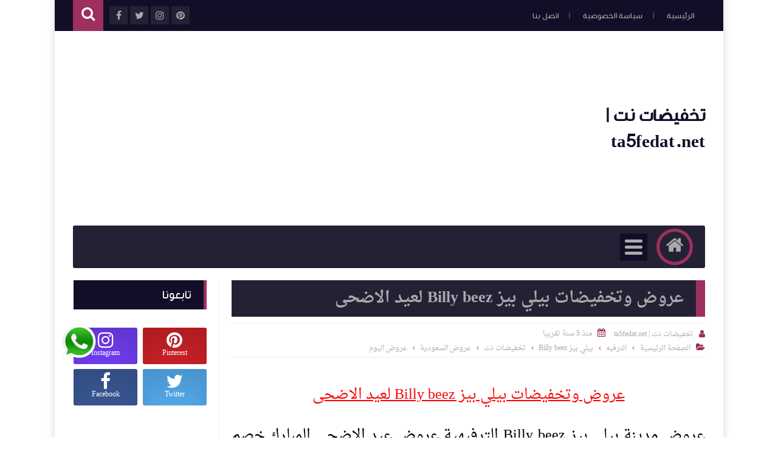

--- FILE ---
content_type: text/html; charset=UTF-8
request_url: https://www.ta5fedat.net/2020/08/jarir-back-to-school-promotion.html
body_size: 84886
content:
<!DOCTYPE html>
<html class='v2' dir='rtl' lang='ar' xmlns='http://www.w3.org/1999/xhtml' xmlns:b='http://www.google.com/2005/gml/b' xmlns:data='http://www.google.com/2005/gml/data' xmlns:expr='http://www.google.com/2005/gml/expr'>
<head prefix='og: http://ogp.me/ns# fb: http://ogp.me/ns/fb# article: http://ogp.me/ns/article#'>


<script>
     (adsbygoogle = window.adsbygoogle || []).push({
          google_ad_client: "ca-pub-1601924899652125",
          enable_page_level_ads: true
     });
</script>


<!-- Global site tag (gtag.js) - Google Analytics -->
<script async='async' src='https://www.googletagmanager.com/gtag/js?id=UA-125128963-1'></script>
<script>
  window.dataLayer = window.dataLayer || [];
  function gtag(){dataLayer.push(arguments);}
  gtag('js', new Date());

  gtag('config', 'UA-125128963-1');
</script>
<!--bing-->
<meta content='70AFFE96662B2E7586C62A336B2E1C2A' name='msvalidate.01'/>
<!-- google -->
<meta content='SWWwbfS0vNWngahAqc9eE4esTlFz1YYxznQxwd0hOOg' name='google-site-verification'/>
<!-- Page Title -->
<title> كتالوج عروض مكتبة جرير Jarir للعودة الى المدرسة</title>
<!-- Blogger Default -->
<meta content='IE=edge' http-equiv='X-UA-Compatible'/>
<meta content='blogger' name='generator'/>
<meta content='width=device-width, initial-scale=1.0' name='viewport'/>
<meta content='IE=edge' http-equiv='X-UA-Compatible'/>
<meta content='ar' http-equiv='content-language'/>
<link href='https://www.ta5fedat.net/favicon.ico' rel='icon' type='image/x-icon'/>
<link href='https://www.ta5fedat.net/2020/08/jarir-back-to-school-promotion.html' itemprop='url' rel='canonical'/>
<meta content='عروض مكتبة جرير Jarir للعودة الى المدرسة


 عروض مكتبة جرير Jarir العودة الى المدارس على الحقائب المدرسية ومستلزمات الدراسة وعروض خاصة على كمامات الاطفال للوقاية من فايروس كورونا وحتى نهاية سبتمبر 2020  او حتى نفاذ الكمية   .



شاهد ايضا عروض مكتبة جرير Jarir مهرجان الالعاب


شاهد فروع مكتبة جرير Jarir في السعودية


تسري عروض مكتبة جرير Jarir بجميع فروع المملكة والمتجر الالكتروني وحتى نهاية شهر سبتمبر 2020 .



عروض مكتبة جرير السعودية على الحقائب المدرسية' name='description'/>
<link href='https://blogger.googleusercontent.com/img/b/R29vZ2xl/AVvXsEjfVdn-ywtfYSLus8RWmLdEZPlpZ9pfgjtBqGjPapPFZCykIPJ4mV3VLHQzT2IIUzvdzAmw7g-JLxauSiXtXa8PybEwE8Q2hqFIhYiDR-fXIYZKIMtd8iXS19Ndns2N-YpxC98IHwQdU4c/s320/%25D8%25B9%25D8%25B1%25D9%2588%25D8%25B6-%25D9%2585%25D9%2583%25D8%25AA%25D8%25A8%25D8%25A9-%25D8%25AC%25D8%25B1%25D9%258A%25D8%25B1-_1_copy_734x788.webp' rel='image_src'/>
<meta content='#9e2f5e' name='theme-color'/>
<meta content='#9e2f5e' name='msapplication-navbutton-color'/>
<link rel="alternate" type="application/atom+xml" title=" تخفيضات نت | ta5fedat.net - Atom" href="https://www.ta5fedat.net/feeds/posts/default" />
<link rel="alternate" type="application/rss+xml" title=" تخفيضات نت | ta5fedat.net - RSS" href="https://www.ta5fedat.net/feeds/posts/default?alt=rss" />
<link rel="service.post" type="application/atom+xml" title=" تخفيضات نت | ta5fedat.net - Atom" href="https://www.blogger.com/feeds/6127561621380148187/posts/default" />

<link rel="alternate" type="application/atom+xml" title=" تخفيضات نت | ta5fedat.net - Atom" href="https://www.ta5fedat.net/feeds/8242916362558122193/comments/default" />
<!-- Open Graph -->
<meta content='ar_ar' property='og:locale'/>
<meta content=' تخفيضات نت | ta5fedat.net' property='og:site_name'/>
<meta content='https://www.ta5fedat.net/2020/08/jarir-back-to-school-promotion.html' property='og:url'/>
<meta content=' كتالوج عروض مكتبة جرير Jarir للعودة الى المدرسة' property='og:title'/>
<meta content='عروض مكتبة جرير Jarir للعودة الى المدرسة


 عروض مكتبة جرير Jarir العودة الى المدارس على الحقائب المدرسية ومستلزمات الدراسة وعروض خاصة على كمامات الاطفال للوقاية من فايروس كورونا وحتى نهاية سبتمبر 2020  او حتى نفاذ الكمية   .



شاهد ايضا عروض مكتبة جرير Jarir مهرجان الالعاب


شاهد فروع مكتبة جرير Jarir في السعودية


تسري عروض مكتبة جرير Jarir بجميع فروع المملكة والمتجر الالكتروني وحتى نهاية شهر سبتمبر 2020 .



عروض مكتبة جرير السعودية على الحقائب المدرسية' property='og:description'/>
<meta content='https://blogger.googleusercontent.com/img/b/R29vZ2xl/AVvXsEjfVdn-ywtfYSLus8RWmLdEZPlpZ9pfgjtBqGjPapPFZCykIPJ4mV3VLHQzT2IIUzvdzAmw7g-JLxauSiXtXa8PybEwE8Q2hqFIhYiDR-fXIYZKIMtd8iXS19Ndns2N-YpxC98IHwQdU4c/w1200-h630-p-k-no-nu/%25D8%25B9%25D8%25B1%25D9%2588%25D8%25B6-%25D9%2585%25D9%2583%25D8%25AA%25D8%25A8%25D8%25A9-%25D8%25AC%25D8%25B1%25D9%258A%25D8%25B1-_1_copy_734x788.webp' property='og:image'/>
<meta content='article' property='og:type'/>
<meta content='https://www.facebook.com/ta5fedat.net.SA' property='article:publisher'/>
<meta content='https://www.facebook.com/mohannad.salamah.9' property='article:author'/>
<meta content='476252346191081' property='fb:app_id'/>
<meta content='762245522' property='fb:admins'/>
<!-- Twitter Card -->
<meta content=' كتالوج عروض مكتبة جرير Jarir للعودة الى المدرسة' name='twitter:title'/>
<meta content='https://www.ta5fedat.net/' name='twitter:domain'/>
<meta content='summary_large_image' name='twitter:card'/>
<meta content='عروض مكتبة جرير Jarir للعودة الى المدرسة


 عروض مكتبة جرير Jarir العودة الى المدارس على الحقائب المدرسية ومستلزمات الدراسة وعروض خاصة على كمامات الاطفال للوقاية من فايروس كورونا وحتى نهاية سبتمبر 2020  او حتى نفاذ الكمية   .



شاهد ايضا عروض مكتبة جرير Jarir مهرجان الالعاب


شاهد فروع مكتبة جرير Jarir في السعودية


تسري عروض مكتبة جرير Jarir بجميع فروع المملكة والمتجر الالكتروني وحتى نهاية شهر سبتمبر 2020 .



عروض مكتبة جرير السعودية على الحقائب المدرسية' name='twitter:description'/>
<meta content='https://blogger.googleusercontent.com/img/b/R29vZ2xl/AVvXsEjfVdn-ywtfYSLus8RWmLdEZPlpZ9pfgjtBqGjPapPFZCykIPJ4mV3VLHQzT2IIUzvdzAmw7g-JLxauSiXtXa8PybEwE8Q2hqFIhYiDR-fXIYZKIMtd8iXS19Ndns2N-YpxC98IHwQdU4c/s320/%25D8%25B9%25D8%25B1%25D9%2588%25D8%25B6-%25D9%2585%25D9%2583%25D8%25AA%25D8%25A8%25D8%25A9-%25D8%25AC%25D8%25B1%25D9%258A%25D8%25B1-_1_copy_734x788.webp' name='twitter:image'/>
<meta content='@Ta5fedatNet' name='twitter:site'/>
<meta content='@Ta5fedatNet' name='twitter:creator'/>
<script language='javascript' src='https://ajax.googleapis.com/ajax/libs/jquery/1.6.4/jquery.min.js' type='text/javascript'></script>
<script type='text/javascript'>//<![CDATA[
$(document).ready(function() {
// set max dimension
var dimension = 900;
$('.post-body').find('img').each(function(n,image){
               var image = $(image);
               image.attr({src : image.attr('src').replace(/s\B\d{3,4}/,'s' + dimension)}); 
               image.attr('width','auto');
               image.attr('height','auto');
});
});
//]]></script>
<!-- DNS Prefetch -->
<link href='//www.blogger.com' rel='dns-prefetch'/><link href='//1.bp.blogspot.com' rel='dns-prefetch'/><link href='//2.bp.blogspot.com' rel='dns-prefetch'/><link href='//3.bp.blogspot.com' rel='dns-prefetch'/><link href='//4.bp.blogspot.com' rel='dns-prefetch'/><link href='//cdnjs.cloudflare.com' rel='dns-prefetch'/><link href='//pagead2.googlesyndication.com' rel='dns-prefetch'/>
<!--[if gte IE 10]><!-->
<style id='page-skin-1' type='text/css'><!--
/* ===========================================================
# Template    : Levon Blogger Template
# Version     : 3.5
# Updated     : 20 March 2020
# Developer   : Muhammad Saleh
# URL         : http://fb.com/100047606226665
* ============================================================ */
/* ======================
* Variable definitions
* ====================== */
<Group description="اعدادات رئيسية" selector="body">
<Variable name="keycolor" description="اللون الرئيسي" type="color" default="#9e2f5e"/>
<Variable name="body.background" description="الخلفية" type="background" color='transparent' default="$(color) url(https://blogger.googleusercontent.com/img/b/R29vZ2xl/AVvXsEiNtdt-fUqOYyXHMQsxFYHnZ5KJeiFUeQoMaBp2no5k3yTavr0odyTypUXtm9TJlCjP3moytkBVC5TjLqzwlug1RRAlX35O5rkSQF7YYCi9JIsj2owPpmUoJ6PJqrIXb5M43i4Y_jWFVPFc/s0-r/DSDS.jpg) no-repeat fixed top center"/><Variable name="wrapper" description="لون الخلفية الداخلي" type="color" default="#ffffff"/>
<Variable name="lines" description="لون الفواصل الرئيسية" type="color" default="#eeeeee"/>
</Group>
<Group description="الشريط العلوي" selector="#HeaderTop">
<Variable name="top.back" description="الخلفية" type="color" default="#120e28"/>
<Variable name="top.pages.color" description="لون الصفحات" type="color" default="#aaaaaa"/>
<Variable name="top.pages.hover.back" description="خلفية الصفحات عند المرور" type="color" default="#9e2f5e"/>
<Variable name="top.pages.hover.color" description="لون الصفحات عند المرور" type="color" default="#ffffff"/>
<Variable name="top.pages.lines" description="لون الفواصل بين الصفحات" type="color" default="#777777"/>
<Variable name="top.social.back" description="خلفية ازرار التواصل" type="color" default="#242135"/>
<Variable name="top.social.color" description="لون ازرار التواصل" type="color" default="#aaaaaa"/>
<Variable name="top.social.title.back" description="خلفية أسم موقع التواصل" type="color" default="#242135"/>
<Variable name="top.social.title.color" description="لون أسم موقع التواصل" type="color" default="#ffffff"/>
</Group>
<Group description="القائمة الرئيسية" selector="#LinkList101">
<Variable name="menu.back" description="الخلفية" type="color" default="#242135"/>
<Variable name="menu.link.back" description="خلفية الروابط" type="color" default="#120e28"/>
<Variable name="menu.link.color" description="لون الروابط" type="color" default="#aaaaaa"/>
<Variable name="menu.hover.back" description="خلفية الروابط عند المرور" type="color" default="#9e2f5e"/>
<Variable name="menu.hover.color" description="لون الروابط عند المرور" type="color" default="#ffffff"/>
</Group>
<Group description="شريط آخر الأخبار" selector="#Int-one">
<Variable name="ticker.back" description="خلفية العنوان" type="color" default="#120e28"/>
<Variable name="ticker.color" description="لون العنوان" type="color" default="#ffffff"/>
<Variable name="ticker.links.back" description="خلفية الروابط" type="color" default="#dddddd"/>
<Variable name="ticker.links.color" description="لون الروابط" type="color" default="#120e28"/>
</Group>
<Group description="الواجهة" selector="#Int-two">
<Variable name="intro.back" description="الخلفية" type="color" default="#120e28"/>
<Variable name="intro.button.back" description="خلفية الزر" type="color" default="#242135"/>
<Variable name="intro.button.color" description="لون الزر" type="color" default="#aaaaaa"/>
<Variable name="intro.details" description="لون التفاصيل" type="color" default="#aaaaaa"/>
<Variable name="intro.button.hover.color" description="لون الزر عند المرور" type="color" default="#ffffff"/>
<Variable name="intro.button.hover.back" description="خلفية الزر عند المرور" type="color" default="#9e2f5e"/>
<Variable name="intro.label.back" description="خلفية السهم والتسميه" type="color" default="#9e2f5e"/>
<Variable name="intro.label.color" description="لون السهم والتسميه" type="color" default="#ffffff"/>
<Variable name="intro.line" description="لون الفاصل السفلي" type="color" default="#dddddd"/>
</Group>
<Group description="الشريط الجانبي" selector="aside">
<Variable name="side.title.back" description="خلفية العنوان" type="color" default="#120e28"/>
<Variable name="side.title.color" description="لون العنوان" type="color" default="#ffffff"/>
<Variable name="side.lines" description="الفواصل" type="color" default="#eeeeee"/>
<Variable name="weather.back" description="خلفية الطقس" type="color" default="#9e2f5e"/>
<Variable name="weather.color" description="لون نص الطقس" type="color" default="#120e28"/>
<Variable name="side.links" description="لون الروابط" type="color" default="#444444"/>
<Variable name="side.text" description="النصوص العاديه" type="color" default="#777777"/>
<Variable name="side.links.hover" description="لون الرابط عند المرور" type="color" default="#000000"/>
</Group>
<Group description="التصنيفات" selector="main .Label">
<Variable name="cate.title.back" description="خلفية العنوان" type="color" default="#120e28"/>
<Variable name="cate.title.color" description="لون العنوان" type="color" default="#ffffff"/>
<Variable name="post.title" description="عنوان الموضوع" type="color" default="#555555"/>
<Variable name="post.details" description="لون التفاصيل" type="color" default="#999999"/>
<Variable name="post.details.icons" description="أيقونات التفاصيل" type="color" default="#9e2f5e"/>
<Variable name="post.lines" description="الفواصل" type="color" default="#eeeeee"/>
<Variable name="post.image.hover" description="لون تأثير الصور" type="color" default="#ffffff"/>
</Group>
<Group description="أعلى الفوتر" selector="#f-row">
<Variable name="subs.back" description="الخلفية" type="color" default="#242135"/>
<Variable name="subs.text" description="لون النص" type="color" default="#aaaaaa"/>
<Variable name="subs.buttons" description="خلفية الأزرار" type="color" default="#120e28"/>
<Variable name="subs.email.back" description="خلفية مربع الإشتراك" type="color" default="#120e28"/>
<Variable name="subs.email.color" description="لون نص مربع الاشتراك" type="color" default="#aaaaaa"/>
<Variable name="subs.button.back" description="خلفية زر إشتراك" type="color" default="#9e2f5e"/>
<Variable name="subs.button.color" description="لون زر الإشتراك" type="color" default="#ffffff"/>
<Variable name="subs.button.back.hover" description="خلفية زر الاشتراك عند المرور" type="color" default="#58CA58"/>
<Variable name="subs.button.color.hover" description="لون زر الاشتراك عند المرور" type="color" default="#ffffff"/>
</Group>
<Group description="الفوتر" selector="footer">
<Variable name="footer.back" description="الخلفية" type="color" default="#120e28"/>
<Variable name="footer.title" description="عنوان العناصر" type="color" default="#ffffff"/>
<Variable name="footer.lines" description="الفواصل" type="color" default="#242135"/>
<Variable name="footer.links" description="لون الروابط" type="color" default="#aaaaaa"/>
<Variable name="footer.links.hover" description="لون الروابط عند المرور" type="color" default="#9e2f5e"/>
<Variable name="footer.text" description="لون النص العادي" type="color" default="#999999"/>
</Group>
<Group description="شريط الحقوق" selector="#copyrights">
<Variable name="copts.back" description="خلفية الشريط" type="color" default="#120e28"/>
<Variable name="copts.line" description="لون الفاصل" type="color" default="#242135"/>
<Variable name="copts.text" description="لون النص" type="color" default="#aaaaaa"/>
<Variable name="copts.link" description="لون الروابط" type="color" default="#ffffff"/>
<Variable name="copts.soc.back" description="خلفية أزرار التواصل" type="color" default="#242135"/>
<Variable name="copts.soc.color" description="لون أزرار التواصل" type="color" default="#dddddd"/>
</Group>
<Group description="الموضوع" selector=".post-body">
<Variable name="postbody.title.back" description="خلفية العنوان" type="color" default="#242135"/>
<Variable name="postbody.title.color" description="لون العنوان" type="color" default="#aaaaaa"/>
<Variable name="postbody.text" description="اللون الافتراضي للنصوص" type="color" default="#120e28"/>
<Variable name="postbody.link" description="لون الروابط" type="color" default="#000000"/>
<Variable name="postbody.details" description="التفاصيل" type="color" default="#aaaaaa"/>
<Variable name="postbody.details.icon" description="ايقونات التفاصيل" type="color" default="#9e2f5e"/>
<Variable name="postbody.lines" description="الفواصل" type="color" default="#eeeeee"/>
<Variable name="postbody.subtitle" description="العناوين الثانوية" type="color" default="#242135"/>
<Variable name="related.links" description="عنوان موضوع متعلق" type="color" default="#242135"/>
<Variable name="related.details" description="تفاصيل موضوعات متعلقه" type="color" default="#aaaaaa"/>
<Variable name="comm.back" description="خلفية أزرار التعليقات" type="color" default="#dddddd"/>
</Group>
/* ====================
* CSS RESET
* ==================== */
*{}body,p{margin:0;font-size:100%;font-family:AltFont}span{font-family:inherit}h1,h2,h3,h4,h5,h6{line-height:1.5em;margin:0;font-size:100%;font-weight:400;font-family:inherit}a{margin:0;padding:0;text-decoration:none;line-height:1.5em}ul,li,ol{margin:0;padding:0;list-style:none;font-family:inherit}input,textarea{outline:none;border:none;background:none;font-family:inherit}img{border:0;max-width:100%}abbr{border:none!important;outline:none!important;text-decoration:none!important}*,:after,:before{-webkit-box-sizing:border-box;box-sizing:border-box}.blog-admin{display:none}#uds-searchControl{display:none}.clear{clear:both;display:block;width:100%}object{max-width:100%}.widget-item-control,.date-header{display:none}
/* ====================
* Loading Spinner
* ==================== */
body.spinner{background:#ffffff}
#loading-screen{position:fixed;top:0;left:0;width:100%;height:100%;background:#ffffff;z-index:9999;-webkit-transition:0.5s linear;-o-transition:0.5s linear;transition:0.5s linear;}
.overlay-loader{display:block;margin:auto;width:97px;height:97px;position:relative;top:50%;margin-top:-48.5px;left:0;right:0;bottom:0}.loader{position:absolute;top:0;left:0;right:0;bottom:0;margin:auto;width:97px;height:97px;animation-name:rotateAnim;-o-animation-name:rotateAnim;-ms-animation-name:rotateAnim;-webkit-animation-name:rotateAnim;-moz-animation-name:rotateAnim;animation-duration:.4s;-o-animation-duration:.4s;-ms-animation-duration:.4s;-webkit-animation-duration:.4s;-moz-animation-duration:.4s;animation-iteration-count:infinite;-o-animation-iteration-count:infinite;-ms-animation-iteration-count:infinite;-webkit-animation-iteration-count:infinite;-moz-animation-iteration-count:infinite;animation-timing-function:linear;-o-animation-timing-function:linear;-ms-animation-timing-function:linear;-webkit-animation-timing-function:linear;-moz-animation-timing-function:linear}.loader div{width:8px;height:8px;-webkit-border-radius:50%;border-radius:50%;border:1px solid #9e2f5e;position:absolute;top:2px;left:0;right:0;bottom:0;margin:auto}.loader div:nth-child(odd){border-top:0;border-left:none}.loader div:nth-child(even){border-bottom:0;border-right:0}.loader div:nth-child(2){border-width:2px;left:0;top:-4px;width:12px;height:12px}.loader div:nth-child(3){border-width:2px;left:-1px;top:3px;width:18px;height:18px}.loader div:nth-child(4){border-width:3px;left:-1px;top:-4px;width:23px;height:23px}.loader div:nth-child(5){border-width:3px;left:-1px;top:4px;width:31px;height:31px}.loader div:nth-child(6){border-width:4px;left:0;top:-4px;width:39px;height:39px}.loader div:nth-child(7){border-width:4px;left:0;top:6px;width:49px;height:49px}@keyframes rotateAnim{from{-webkit-transform:rotate(360deg);transform:rotate(360deg)}to{-webkit-transform:rotate(0deg);transform:rotate(0deg)}}@-webkit-keyframes rotateAnim{from{-webkit-transform:rotate(360deg)}to{-webkit-transform:rotate(0deg)}}
/* ====================
* Levon Classes
* ==================== */
#TempColor{color:#9e2f5e}
.fadeOut{opacity:0}
*:not(.notr){-webkit-transition:.3s ease-out;-o-transition:.3s ease-out;transition:.3s ease-out}
.hide{display:none}
/* ====================
* Owl Styles
* ==================== */
.owl-carousel,.owl-carousel .owl-item{-webkit-tap-highlight-color:transparent;position:relative}.owl-carousel{display:none;width:100%;z-index:1}.owl-carousel .owl-stage{position:relative;-ms-touch-action:pan-Y;-moz-backface-visibility:hidden}.owl-carousel .owl-stage:after{content:".";display:block;clear:both;visibility:hidden;line-height:0;height:0}.owl-carousel .owl-stage-outer{position:relative;overflow:hidden;-webkit-transform:translate3d(0,0,0)}.owl-carousel .owl-item,.owl-carousel .owl-wrapper{-webkit-backface-visibility:hidden;-moz-backface-visibility:hidden;-ms-backface-visibility:hidden;-webkit-transform:translate3d(0,0,0);-moz-transform:translate3d(0,0,0);-ms-transform:translate3d(0,0,0)}.owl-carousel .owl-item{min-height:1px;float:left;-webkit-backface-visibility:hidden;-webkit-touch-callout:none}.owl-carousel .owl-item img{display:block;width:100%}.owl-carousel .owl-dots.disabled,.owl-carousel .owl-nav.disabled{display:none}.no-js .owl-carousel,.owl-carousel.owl-loaded{display:block}.owl-carousel .owl-dot,.owl-carousel .owl-nav .owl-next,.owl-carousel .owl-nav .owl-prev{cursor:pointer;cursor:hand;-webkit-user-select:none;-moz-user-select:none;-ms-user-select:none;user-select:none}.owl-carousel.owl-loading{opacity:0;display:block}.owl-carousel.owl-hidden{opacity:0}.owl-carousel.owl-refresh .owl-item{visibility:hidden}.owl-carousel.owl-drag .owl-item{-webkit-user-select:none;-moz-user-select:none;-ms-user-select:none;user-select:none}.owl-carousel.owl-grab{cursor:move;cursor:-webkit-grab;cursor:grab}.owl-carousel.owl-rtl{direction:rtl}.owl-carousel.owl-rtl .owl-item{float:right}.owl-carousel .animated{-webkit-animation-duration:1s;animation-duration:1s;-webkit-animation-fill-mode:both;animation-fill-mode:both}.owl-carousel .owl-animated-in{z-index:0}.owl-carousel .owl-animated-out{z-index:1}.owl-carousel .fadeOut{-webkit-animation-name:fadeOut;animation-name:fadeOut}@-webkit-keyframes fadeOut{0%{opacity:1}100%{opacity:0}}@keyframes fadeOut{0%{opacity:1}100%{opacity:0}}.owl-height{-webkit-transition:height .5s ease-in-out;-o-transition:height .5s ease-in-out;transition:height .5s ease-in-out}.owl-carousel .owl-item .owl-lazy{opacity:0;-webkit-transition:opacity .4s ease;-o-transition:opacity .4s ease;transition:opacity .4s ease}.owl-carousel .owl-item img.owl-lazy{-webkit-transform-style:preserve-3d;transform-style:preserve-3d}.owl-carousel .owl-video-wrapper{position:relative;height:100%;background:#000}.owl-carousel .owl-video-play-icon{position:absolute;height:80px;width:80px;left:50%;top:50%;margin-left:-40px;margin-top:-40px;background:url(owl.video.play.png) no-repeat;cursor:pointer;z-index:1;-webkit-backface-visibility:hidden;-webkit-transition:-webkit-transform .1s ease;transition:-webkit-transform .1s ease;-o-transition:transform .1s ease;transition:transform .1s ease;transition:transform .1s ease, -webkit-transform .1s ease}.owl-carousel .owl-video-play-icon:hover{-ms-transform:scale(1.3,1.3);-webkit-transform:scale(1.3,1.3);transform:scale(1.3,1.3)}.owl-carousel .owl-video-playing .owl-video-play-icon,.owl-carousel .owl-video-playing .owl-video-tn{display:none}.owl-carousel .owl-video-tn{opacity:0;height:100%;background-position:center center;background-repeat:no-repeat;-webkit-background-size:contain;background-size:contain;-webkit-transition:opacity .4s ease;-o-transition:opacity .4s ease;transition:opacity .4s ease}.owl-carousel .owl-video-frame{position:relative;z-index:1;height:100%;width:100%}
/* ====================
* Main Style
* ==================== */
body{background:transparent none no-repeat scroll center center;overflow-x:hidden}
body.b-overflow{overflow:hidden;background:none}
body.tiled-back{background-size:cover}
.no-select *{-webkit-user-select:none;-moz-user-select:none;-ms-user-select:none;user-select:none}
.no-select .t-code,.no-select .t-code *{-webkit-user-select:all;-moz-user-select:all;-ms-user-select:all;user-select:all}
body.wide-back .mainWrapper{max-width:100%;width:100%}
main.wide-container{border:none;width:100%;padding:0 30px}
.mainWrapper{margin:0 auto;background-color:#ffffff;box-shadow:0 0 10px 3px rgba(0,0,0,0.1)}
.middle-container{overflow:hidden}
main{vertical-align:top}
.rtl main{float:right;padding:0 30px 0 20px;border-left:1px solid #eeeeee}
.ltr main{float:left;padding:0 20px 0 30px;border-right:1px solid #eeeeee}
aside{vertical-align:top}
.rtl aside{float:right;padding:0 20px 0 10px;border-right:1px solid #eeeeee;margin-right:-1px}
.ltr aside{float:left;padding:0 10px 0 20px;border-left:1px solid #eeeeee;margin-left:-1px}
/* ====================
* Header
* ==================== */
#HeaderTop h2,#HeaderBot h2,#HTML100 h2{display:none}
.head-color{background-color:#120e28}
#HeaderTop{width:100%;padding:0 30px;height:51px}
.res-butt1{width:30px;height:30px;-webkit-border-radius:3px;border-radius:3px;padding:8px 5px 0;background-color:#777777;cursor:pointer;display:none}
.rtl .res-butt1{float:right}
.ltr .res-butt1{float:left;}
.res-butt1 span{display:block;height:3px;margin-bottom:3px;-webkit-border-radius:100px;border-radius:100px;background-color:#aaaaaa}
.menu-active{display:block!important}
#PageList1{padding:10px 0;max-width:65%;vertical-align:top;position:relative}
.rtl #PageList1{float:right}
.ltr #PageList1{float:left}
.res-butt1.but-active{background-color:#9e2f5e}
.res-butt1.but-active span{background-color:#FFF}
#PageList1 li{display:inline-block;vertical-align:top}
#PageList1 li a{color:#aaaaaa;font-family:BlogFont,AltFont;font-size:13px;display:block;margin:2px 5px 0;padding:5px 13px;-webkit-border-radius:100px;border-radius:100px;position:relative}
li.selected a{background-color:#9e2f5e;color:#ffffff}
#PageList1 li.selected a, #PageList1 li a:hover{background-color:#9e2f5e;color:#ffffff}
#PageList1 li a:after{content:"|";position:absolute;display:inline-block;color:#777777!important}
.rtl #PageList1 li a:after{left:-30px;margin-left:20px;}
.ltr #PageList1 li a:after{right:-30px;margin-right:20px;}
#PageList1 li:last-of-type a:after{display:none}
#LinkList100{min-width:190px;max-width:35%;position:relative;z-index:9;vertical-align:top;height:50px;padding:10px 0}
.rtl #LinkList100{text-align:left;float:left;}
.ltr #LinkList100{text-align:right;float:right;}
#LinkList100 ul{float:left;width:-webkit-calc(100% - 60px);width:calc(100% - 60px)}
.t-search.fa{background-color:#9e2f5e;width:50px;height:51px;text-align:center;margin-top:-10px;color:#FFF;font-size:24px;padding-top:10px}
.rtl #SRCH{float:left;margin-right:10px}
.ltr #SRCH{float:right;margin-left:10px}
.search-form{position:absolute;top:8px;width:100%;height:1px;}
.rtl .search-form{left:61px}
.ltr .search-form{right:61px}
.search-form input{background-color:#120e28;position:relative;z-index:2;font-family:blogfont,AltFont;padding:7px 0;border-bottom:2px solid #242135;width:0;color:#aaaaaa;width:0;-webkit-transition:0.3s linear;-o-transition:0.3s linear;transition:0.3s linear;}
input.search-open{padding:7px 10px;width:-webkit-calc(100% - 60px);width:calc(100% - 60px)}
.hide-social{margin-top:-40px;opacity:0}
.search-wide{width:180px;float:left}
#LinkList100 li{display:inline-block;vertical-align:top}
#LinkList100 li a{margin-bottom:10px;color:#aaaaaa;background-color:#242135;width:30px;text-align:center;height:30px;padding-top:7px;-webkit-border-radius:2px;border-radius:2px;position:relative}
#LinkList100 li a span{background-color:#242135;color:#ffffff;padding:10px;-webkit-border-radius:2px;border-radius:2px;position:absolute;font-size:11px;top:40px;right:-webkit-calc(50% - 35px);right:calc(50% - 35px);width:70px;opacity:0;visibility:hidden;text-transform:capitalize;font-family:AltFont}
#LinkList100 li a span:before{content:"";border-right:5px solid transparent;border-left:5px solid transparent;border-bottom:7px solid #242135;position:absolute;top:-7px;left:-webkit-calc(50% - 4px);left:calc(50% - 4px);display:block;z-index:5}
#LinkList100 li a:hover span{opacity:.95;top:50px;visibility:visible}
#LinkList100 li a:hover{color:#FFF}
#LinkList100 ul:hover li{opacity:.7}
#LinkList100 ul li:hover{opacity:1}
.fa.fa-facebook:hover,      #LinkList102 .fa-facebook    {background-color:#3b5998!important}
.fa.fa-twitter:hover,       #LinkList102 .fa-twitter     {background-color:#55acee!important}
.fa.fa-rss:hover,           #LinkList102 .fa-rss         {background-color:#f26522!important}
.fa.fa-dribbble:hover,      #LinkList102 .fa-dribbble    {background-color:#ea4c89!important}
.fa.fa-google-plus:hover,   #LinkList102 .fa-google-plus {background-color:#dd4b39!important}
.fa.fa-google:hover,        #LinkList102 .fa-google      {background-color:#dd4b39!important}
.fa.fa-pinterest:hover,     #LinkList102 .fa-pinterest   {background-color:#cc2127!important}
.fa.fa-linkedin:hover,      #LinkList102 .fa-linkedin    {background-color:#0976b4!important}
.fa.fa-youtube:hover,       #LinkList102 .fa-youtube     {background-color:#e52d27!important}
.fa.fa-wordpress:hover,     #LinkList102 .fa-wordpress   {background-color:#1081B1!important}
.fa.fa-digg:hover,          #LinkList102 .fa-digg        {background-color:#476BA3!important}
.fa.fa-drupal:hover,        #LinkList102 .fa-drupal      {background-color:#008BCA!important}
.fa.fa-github:hover,        #LinkList102 .fa-github      {background-color:#000000!important}
.fa.fa-flickr:hover,        #LinkList102 .fa-flickr      {background-color:#FF0084!important}
.fa.fa-tumblr:hover,        #LinkList102 .fa-tumblr      {background-color:#304E6C!important}
.fa.fa-instagram:hover,     #LinkList102 .fa-instagram   {background-color:#723ef3!important}
.fa.fa-delicious:hover,     #LinkList102 .fa-delicious   {background-color:#DEDEDF!important}
.fa.fa-bitcoin:hover,       #LinkList102 .fa-bitcoin     {background-color:#f7931a!important}
.fa.fa-behance:hover,       #LinkList102 .fa-behance     {background-color:#009fff!important}
.fa.fa-soundcloud:hover,    #LinkList102 .fa-soundcloud  {background-color:#FF5419!important}
.fa.fa-khamsat:hover,       #LinkList102 .fa-khamsat     {background-color:#f9b01c!important}
.fa.fa-traidnt:hover,       #LinkList102 .fa-traidnt     {background-color:#59c5c4!important}
.fa.fa-asnad:hover,         #LinkList102 .fa-asnad       {background-color:#d4145a!important}
.fa.fa-hao123:hover,        #LinkList102 .fa-hao123      {background-color:#0ba26d!important}
.fa.fa-picalica:hover,      #LinkList102 .fa-picalica    {background-color:#615d9b!important}
.fa.fa-blogger:hover,       #LinkList102 .fa-blogger     {background-color:#fc9644!important}
.fa.fa-telegram:hover,      #LinkList102 .fa-telegram    {background-color:#32AEE1!important}
.fa.fa-mostaql:hover,       #LinkList102 .fa-mostaql     {background-color:#2caae2!important}
.fa.fa-digg:hover,          #LinkList102 .fa-digg        {background-color:#476BA3!important}
.fa.fa-quora:hover,         #LinkList102 .fa-quora       {background-color:#a82400!important}
.fa.fa-spotify:hover,       #LinkList102 .fa-spotify     {background-color:#1ed760!important}
.fa.fa-reddit:hover,        #LinkList102 .fa-reddit      {background-color:#ff4500!important}
.fa.fa-snapchat:hover,      #LinkList102 .fa-snapchat    {background-color:#f5d602!important}
.fa.fa-google-play:hover,   #LinkList102 .fa-google-play {background-color:#3d9dab!important}
.fa-google-play:before{content:'\f04b'}
.fa.fa-khamsat,.fa.fa-traidnt,.fa.fa-asnad,.fa.fa-hao123,.fa.fa-picalica,.fa.fa-blogger,.fa.fa-mostaql{font-family:FontAwesome;font-size:21px;padding-top:5px!important}
.fa.fa-hao123{padding-left:3px}
.fa.fa-mostaql,.fa.fa-khamsat,.fa.fa-picalica{padding-left:4px}
.fa.fa-blogger{padding-left:7px}
#LinkList102 .widget-content{font-size:0}
#LinkList100 ul li:nth-of-type(1){-webkit-transition:.5s ease}
#LinkList100 ul li:nth-of-type(2){-webkit-transition:.55s ease}
#LinkList100 ul li:nth-of-type(3){-webkit-transition:.7s ease}
#LinkList100 ul li:nth-of-type(4){-webkit-transition:.75s ease}
#LinkList100 ul li:nth-of-type(5){-webkit-transition:.8s ease}
#LinkList100 ul li:nth-of-type(6){-webkit-transition:.85s ease}
#LinkList100 ul li:nth-of-type(7){-webkit-transition:.9s ease}
#LinkList100 ul li:nth-of-type(8){-webkit-transition:.95s ease}
#LinkList100 ul li:nth-of-type(9){-webkit-transition:1s ease}
#LinkList100 ul li:nth-of-type(10){-webkit-transition:1.05s ease}
#LinkList100 ul li:nth-of-type(11){-webkit-transition:1.06s ease}
/* ====================
* Logo & Adsense
* ==================== */
#HeaderMid{padding:20px 30px;display:table;width:100%}
#Header1{display:table-cell;vertical-align:middle;max-width:100%}
.rtl #Header1{padding-left:20px;text-align:right}
.ltr #Header1{padding-right:20px;text-align:left}
#HTML100{width:728px;display:table-cell;vertical-align:middle;text-align:center}
.blog-title{font-family:blogfont,AltFont;font-size:29px;font-weight:700;color:#120e28}
.blog-desc{font-family:blogfont,AltFont;font-size:14px;color:#aaaaaa}
.wide-header #Header1{display:block!important;width:100%;padding:0}
.wide-header #Header1 a,.wide-header #Header1 img{display:block}
.wide-header #HeaderMid{padding:0 0 20px}
.wide-header header > .wrap:first-of-type{overflow:hidden}
.wide-header #Header1_headerimg{width:100%;margin:0 auto 20px}
.wide-header #HTML100{display:block;width:100%;text-align:center}
.wide-header #HTML100 ins,.wide-header #HTML100 iframe{max-width:100%}
/* ====================
* Main Menu
* ==================== */
#LinkList101{display:none;background-color:#242135;margin:0 30px;position:relative;-webkit-border-radius:3px;border-radius:3px;padding:0 20px}
.menu-1 #LinkList101{height:70px}
.menu-2 #LinkList101{height:60px}
#LinkList101>ul>li:not(.MegaUL){position:relative}
#LinkList101>ul>li{display:inline-block;vertical-align:top}
.menu-1 #LinkList101>ul>li{margin:0 3px}
.menu-1 #LinkList101>ul>li>a{font-weight:700;font-size:19px;font-family:BlogFont,AltFont;color:#aaaaaa;padding:10px 20px;position:relative;display:block;background-color:#120e28;-webkit-border-radius:5px;border-radius:5px;margin-top:12px}
.menu-1 #LinkList101>ul>li>a:hover{color:#ffffff;background-color:#9e2f5e}
.menu-1 #LinkList101>ul>li>a:focus{background-color:#FFF;color:#9e2f5e}
.menu-1 .Home{font-size:31px;position:relative;top:5px;color:#aaaaaa;border:5px solid #9e2f5e;width:60px;background-color:#9e2f5e;height:60px;text-align:center;-webkit-border-radius:100%;border-radius:100%;display:inline-block;vertical-align:top;-webkit-box-shadow:0 0 30px 30px #242135 inset;box-shadow:0 0 30px 30px #242135 inset}
.ltr.menu-1 .Home{line-height:50px}
.rtl.menu-1 .Home{float:right;margin-left:20px}
.ltr.menu-1 .Home{float:left;margin-right:20px}
.menu-1 .Home:hover{-webkit-box-shadow:0 0 0 0 #242135 inset;box-shadow:0 0 0 0 #242135 inset;border:5px solid #aaaaaa;color:#ffffff}
.menu-1 #LinkList101 ul>li>a:focus{background-color:#FFF;color:#9e2f5e}
#LinkList101>ul{vertical-align:top;font-size:0}
.menu-2 #LinkList101{background-color:#242135;margin:0 30px;height:60px;position:relative;-webkit-border-radius:3px;border-radius:3px;padding:0 20px}
.menu-2 .Home{font-size:31px;position:relative;padding:7px 0 0;color:#242135;width:60px;background-color:#9e2f5e;height:60px;text-align:center;display:inline-block;vertical-align:top}
.menu-2 .Home:hover{color:#ffffff}
.menu-2 .Home:hover i{;-webkit-transform:scale(1.2);;-ms-transform:scale(1.2);;transform:scale(1.2)}
.menu-2 #LinkList101>ul>li>a{font-size:17px;font-weight:700;font-family:BlogFont,AltFont;color:#aaaaaa;padding:18px 20px;position:relative;display:block}
.menu-2 #LinkList101>ul.resp-it>li>a{padding:10px 20px}
.menu-2 #LinkList101>ul>li>a:hover{color:#ffffff}
.m-line{height:3px;position:absolute;height:100%;background-color:#9e2f5e;bottom:0}
.rtl .m-line{right:0}
.ltr .m-line{left:0}
.rtl.menu-2 .Home{float:right;margin-left:5px}
.ltr.menu-2 .Home{float:left;margin-right:5px}
.res-butt2{width:45px;height:45px;-webkit-border-radius:3px;border-radius:3px;background-color:#120e28;position:absolute;z-index:2;padding:10px 8px;cursor:pointer;display:none}
.menu-1 .res-butt2{top:13px}
.menu-2 .res-butt2{top:9px}
.rtl .res-butt2{right:95px}
.ltr .res-butt2{left:95px}
.res-butt2 span{display:block;background-color:#aaaaaa;width:100%;margin:0 auto;height:5px;margin-bottom:5px;-webkit-border-radius:100px;border-radius:100px}
.res-butt2.but-active{background-color:#9e2f5e}
.res-butt2.but-active span{background-color:#fff}
.menu-1 .ma.subed ul{-webkit-box-shadow:0 0 10px rgba(0,0,0,0.1);box-shadow:0 0 10px rgba(0,0,0,0.1);position:absolute;top:115px;right:-webkit-calc(50% - 90px);right:calc(50% - 90px);opacity:0;padding:20px;-webkit-border-radius:5px;border-radius:5px;width:180px;background-color:#120e28;text-align:center;z-index:-1}
.menu-1 .ma.subed:hover ul{opacity:1;z-index:16;top:90px}
.menu-2 ul:not(.resp-it) .ma.subed ul{position:absolute;top:60px;width:180px;text-align:center;z-index:-1;max-height:0;-webkit-transform:scaleY(0);-ms-transform:scaleY(0);transform:scaleY(0)}
.menu-2 ul:not(.resp-it) .ma.subed:hover ul{z-index:16;-webkit-transform:scaleY(1);-ms-transform:scaleY(1);transform:scaleY(1)}
.menu-2 .ma.subed ul li a{border-bottom:1px solid #120e28;font-size:14px;color:#aaaaaa;background-color:#242135;display:block;padding:10px 0;font-family:blogFont,AltFont;font-weight:700}
.menu-2 .ma.subed ul li a:hover{color:#ffffff;border-bottom:1px solid #9e2f5e}
.ma.subed ul li{display:block}
.menu-1 .ma.subed ul li a{margin:0;-webkit-border-radius:0;border-radius:0;border-bottom:1px dashed #242135;background-color:transparent!important;font-size:16px;color:#aaaaaa;display:block;font-family:blogfont,AltFont;padding:10px 0}
.menu-1 .ma.subed ul li a:hover{border-bottom:1px dashed #9e2f5e;color:#9e2f5e!important}
.menu-1 .ma.subed ul:before{content:"";position:absolute;top:-15px;left:75px;border-right:15px solid transparent;border-left:15px solid transparent;border-bottom:15px solid #120e28}
.resp-it .ma.subed ul{position:relative;top:0!important;right:0;opacity:1;-webkit-border-radius:0;border-radius:0;width:100%;background-color:#120e28;overflow:hidden;padding:0}
.resp-it .ma.subed ul:before{display:none}
.menu-1 #LinkList101 .menu-active .ma.subed ul li a{font-size:16px;border-bottom:1px dashed #242135}
.menu-1 .ma.subed>a,.menu-1 .ma.MegaUL>a{border-bottom:1px solid #9e2f5e}
.menu-1 #LinkList101>ul:not(.menu-active) .ma.subed:hover{padding-bottom:50px}
/* ====== Mega Menu ======= */
#LinkList101 .MegaUL{position:initial}
.mega{-webkit-box-shadow:0 7px 15px -2px rgba(0,0,0,0.5);box-shadow:0 7px 15px -2px rgba(0,0,0,0.5);position:absolute;width:100%;padding:10px 0;z-index:-1}
.menu-2 .mega{left:0;top:60px;max-height:0;background-color:#242135;max-height:0;z-index:-1;overflow:hidden}
.menu-2 .show-mega{z-index:10;max-height:260px;height:260px;overflow:hidden}
.menu-1 .mega{min-height:220px;top:90px;left:0;border-radius:1px;background-color:#242135;z-index:10;display:none}
.rtl .mega a{float:right;border-left:1px solid rgba(255,255,255,.1)}
.ltr .mega a{float:left;border-right:1px solid rgba(255,255,255,.1)}
.mega a{font-size:10px;width:calc(100% / 4);padding:0 20px;margin:15px 0}
body .container .mega a:last-of-type{border:0}
.mega-thumb{display:block;height:140px;margin:0 auto;background-size:cover!important;border-radius:3px;border:5px solid #120e28}
.mega a:hover h3{color:#9e2f5e}
.mega-thumb:hover{-webkit-transform:scale(1.05) translateY(-5px);-ms-transform:scale(1.05) translateY(-5px);transform:scale(1.05) translateY(-5px);-webkit-box-shadow:0 4px 8px -1px rgba(0,0,0,.3);box-shadow:0 4px 8px -1px rgba(0,0,0,.3)}
.mega h3{color:#aaaaaa;font-family:LevonFont,Tahoma;font-size:14px;font-weight:700;border-radius:1px;clear:both;overflow:hidden;background-color:#120e28;padding:5px 10px;height:50px}
.mega i.fa-spinner{font-size:30px;color:#aaaaaa;position:absolute;top:50%;margin-top:-15px;left:50%;margin-left:-15px}
abbr.mega-date{float:right;margin:5px 0;background-color:#120e28;color:#aaaaaa;position:relative;border-radius:2px;font-family:AltFont;overflow:hidden}
.rtl .mega-date{float:right;padding:3px 30px 3px 10px}
.ltr .mega-date{float:left;padding:3px 10px 3px 30px}
.rtl .mega-date:before{right:0}
.ltr .mega-date:before{left:0}
.mega-date:before{content:"\f017";display:inline-block;background-color:#9e2f5e;top:0;right:0;position:absolute;width:20px;height:20px;text-align:center;font-family:fontawesome;color:#120e28;font-size:14px;padding-top:3px}
.mega a:hover .mega-date{color:#FFF;background-color:#9e2f5e;}
.rtl .mega a:hover .mega-date{padding: 3px 25px 3px 10px;margin-right:10px}
.ltr .mega a:hover .mega-date{padding: 3px 10px 3px 25px;margin-left:10px}
.mega a:hover .mega-date:before{color:#FFF}
/* ====================
* Sidebar
* ==================== */
aside .widget{margin-bottom:20px}
aside .widget h2{font-family:BlogFont ,AltFont;margin-bottom:10px;background-color:#120e28;color:#ffffff;font-size:19px}
.rtl aside .widget h2{border-right:5px solid #9e2f5e;padding:10px 20px 10px 0;}
.ltr aside .widget h2{border-left:5px solid #9e2f5e;padding:10px 0px 10px 20px;}
aside .widget-content{overflow:hidden}
/* ==================
* Intro Slider
* ================== */
.intro{overflow:hidden;display:none}
.Intro-Label{min-height:150px}
.intro[data-slides='3'] .Intro-Label:hover .Intro-Thumb{-webkit-transform:translate(0,-70px);-ms-transform:translate(0,-70px);transform:translate(0,-70px)}
.intro[data-slides='3'] .Intro-Details{position:absolute;bottom:-20px;padding:20px;width:100%;background-color:#120e28;height:73px}
.rtl .intro[data-slides='3'] .Intro-Details{right:0;text-align:right;}
.ltr .intro[data-slides='3'] .Intro-Details{left:0;text-align:left;}
.intro[data-slides='3'] .Intro-Label:hover .Intro-Details{bottom:0}
.intro[data-slides='3'] .Intro-Title{height:calc(100% - 70px);top:120px;margin-bottom:10px}
.intro[data-slides='3'] .Intro-Label:hover .Intro-Title{top:0;opacity:1}
.intro[data-slides='3'] .Intro-Label .ReadMore{background-color:#242135;color:#aaaaaa;position:absolute;bottom:-20px;font-size:12px;font-family:BlogFont ,AltFont;padding:10px 15px;-webkit-border-radius:3px;border-radius:3px;overflow:hidden}
.rtl .intro[data-slides='3'] .Intro-Label .ReadMore{left:20px;}
.ltr .intro[data-slides='3'] .Intro-Label .ReadMore{right:20px;}
.intro[data-slides='3'] .Intro-Label:hover .ReadMore{bottom:15px}
.intro[data-slides='3'] .Intro-Label .ReadMore:hover{background-color:#9e2f5e;color:#ffffff}
.intro[data-slides='1'] .Intro-Title{bottom:20px;-webkit-border-radius:3px;border-radius:3px;opacity:1;width:auto}
.rtl .intro[data-slides='1'] .Intro-Title{right:30px;}
.ltr .intro[data-slides='1'] .Intro-Title{left:30px;}
.intro[data-slides='1'] .Intro-Label{height:300px;margin-bottom:0}
.intro[data-slides='1'] .Intro-Thumb{height:auto;min-height:100%;position:relative;top:0}
.intro[data-slides='1'] .Intro-Details,.intro[data-slides='1'] .ReadMore{display:none}
.intro[data-slides='1'] .owl-item{padding:0}
.intro[data-slides='1'] .Intro-Cate{left:20px}
.intro[data-slides='1'] .Intro-Label:after{right:20px}
.intro[data-slides='4'] .Intro-Title{max-height:100%;bottom:-100%}
.intro[data-slides='4'] .Intro-Label:hover .Intro-Title{bottom:0;opacity:1}
.intro[data-slides='4'] .Intro-Details,.intro[data-slides='4'] .ReadMore{display:none}
.intro .owl-wrapper,.intro .owl-wrapper-outer{height:100%}
#int-two{margin:20px 30px 0}
.Intro-Label{width:100%;overflow:hidden;float:right;height:100%;position:relative;-webkit-border-radius:3px;border-radius:3px}
.rtl .Intro-Label{direction:rtl;}
.Intro-Cate{position:absolute;top:10px;left:10px;font-family:BlogFont ,AltFont;font-size:14px;z-index:3;color:#ffffff;opacity:.95;background-color:#9e2f5e;padding:5px 10px;-webkit-border-radius:3px;border-radius:3px}
.Intro-Thumb{width:100%;height:100%;position:relative;z-index:2}
.Intro-Label:after{content:"\f074";position:absolute;color:rgba(255,255,255,0.3);z-index:2;font-family:FontAwesome;font-size:29px;text-align:center;right:10px;top:10px}
.Intro-Label:hover .Intro-Cate,.Intro-Label:hover:after{opacity:0}
.Intro-Title{color:#fff;font-family:BlogFont ,AltFont;display:block;overflow:hidden;width:100%;position:absolute;text-align:center;background-color:rgba(0,0,0,0.8);padding:20px;z-index:2;opacity:0;font-size:19px}
.Intro-Date,.Intro-Author{display:block;font-family:AltFont;font-size:12px;color:#aaaaaa;line-height:1em}
.rtl .Intro-Date, .rtl .Intro-Author{margin-left:20px;}
.ltr .Intro-Date, .ltr .Intro-Author{margin-right:20px;}
.Intro-Date:before,.Intro-Author:before{display:inline-block;font-family:fontawesome;font-size:14px;color:#aaaaaa;}
.rtl .Intro-Date:before, .rtl .Intro-Author:before{margin-left:5px}
.ltr .Intro-Date:before, .ltr .Intro-Author:before{margin-right:5px}
.Intro-Date{margin-bottom:10px}
.Intro-Date:before{content:"\f073"}
.Intro-Author:before{content:"\f007"}
.Intro-Date:hover,a.Intro-Author:hover{text-decoration:underline}
#HTML102 .owl-nav{position:absolute;top:-webkit-calc(50% - 30px);top:calc(50% - 30px);left:0;width:100%}
#HTML102 .owl-prev,#HTML102 .owl-next{color:#ffffff;font-family:fontawesome;font-size:25px;background-color:#9e2f5e;padding:8px 15px;top:0;position:absolute;-webkit-border-radius:3px;border-radius:3px;opacity:.3}
#HTML102 .owl-next{right:-50px}
#HTML102 .owl-prev{left:-50px}
#HTML102 .owl-carousel:hover .owl-prev{left:20px;opacity:.9}
#HTML102 .owl-carousel:hover .owl-next{right:20px;opacity:.9}
.I-toggle i{border:1px solid #dddddd;width:70px;text-align:center;-webkit-border-radius:100px;border-radius:100px;background-color:#ffffff;display:block;margin:-10px auto 0;color:#dddddd;cursor:pointer}
.I-toggle{display:none;border-top:1px dashed #dddddd;margin:20px 30px 10px}
.I-toggle i:hover{background-color:#dddddd;color:#ffffff;border:1px solid #ffffff}
#HTML102{min-height:160px;margin-bottom:20px;position:relative;direction:ltr!important}
.r-loading{position:absolute;top:-webkit-calc(50% - 31px);top:calc(50% - 31px);left:0;width:100%;text-align:center}
.r-loading i{color:#444;font-size:30px}
.r-loading span{font-family:BlogFont ,AltFont;color:#999;margin-top:10px;direction:rtl;display:block}
#HTML101{margin:20px 30px;overflow:hidden;direction:ltr!important}
#HTML101 h2.title{background-color:#120e28;color:#ffffff;font-family:BlogFont ,AltFont;text-align:center;padding:12px 30px;position:relative;height:52px;-webkit-border-radius:3px;border-radius:3px;font-size:19px}
.rtl #HTML101 h2.title{float:right}
.ltr #HTML101 h2.title{float:left}
#HTML101 h2.title:after{content:"";border-top:26px solid transparent;border-bottom:26px solid transparent;position:absolute;top:0;-webkit-transition:.3s ease-out;-o-transition:.3s ease-out;transition:.3s ease-out;z-index:2}
.rtl #HTML101 h2.title:after{border-right:35px solid #120e28;left:-10px;}
.ltr #HTML101 h2.title:after{border-left:35px solid #120e28;right:-10px;}
.rtl #HTML101:hover h2.title:after{left:-15px}
.ltr #HTML101:hover h2.title:after{right:-15px}
.NTick{position:relative;padding:0 30px;font-family:BlogFont ,AltFont;font-size:16px;background-color:#dddddd;height:52px;overflow:hidden;text-align:right;}
.rtl .NTick{border-left:10px solid #120e28}
.ltr .NTick{border-right:10px solid #120e28}
/* ==================
* Intro Newsticker
* ================== */
.scroll{opacity:0}
.Scroll-Title{color:#120e28;vertical-align:top;padding:15px 15px 15px 0;display:inline-block}
.Scroll-Title:hover{color:#120e28;text-decoration:underline}
.Scroll-Title:before{content:"\f0a1";color:#120e28;width:30px;text-align:center;display:inline-block;font-family:FontAwesome;margin-top:-8px;font-size:20px;-webkit-transition:.3s ease-out;-o-transition:.3s ease-out;transition:.3s ease-out}
.rtl .Scroll-Title:before{margin-left:10px;}
.ltr .Scroll-Title:before{margin-right:10px;}
.rtl .js-marquee-wrapper{direction:rtl}
#HTML101,#HTML102{display:none}
/* ==================
* Default Posts
* ================== */
.post-outer{position:relative;padding-bottom:20px;margin-bottom:20px;border-bottom:1px solid #eeeeee}
.post-outer:last-of-type{padding-bottom:0;border-bottom:0}
.RecentThumb{width:300px;height:200px;overflow:hidden;position:relative}
.rtl .RecentThumb{float:right;margin-left:30px}
.ltr .RecentThumb{float:left;margin-right:30px}
.RecentThumb span{width:100%;-webkit-border-radius:3px;border-radius:3px;height:100%;-webkit-background-size:cover;background-size:cover;display:block;background-position:center center}
.RecentThumb:hover span{-webkit-transform:scale(1.1);-ms-transform:scale(1.1);transform:scale(1.1);opacity:.9}
.post-title a{color:#555555}
.post-title a:hover{color:#9e2f5e}
.boxs:before,.boxs:after{content:"";position:absolute;top:5%;left:5%;z-index:1;-webkit-transition:.3s ease-out;-o-transition:.3s ease-out;transition:.3s ease-out}
.boxs:before{border-right:1px solid #ffffff;border-left:1px solid #ffffff;width:90%;height:0}
.boxs:after{border-top:1px solid #ffffff;border-bottom:1px solid #ffffff;width:0;height:90%}
.RecentThumb:hover .boxs:before,.RecentThumb:hover .boxs:after{width:90%;height:90%}
.Thumb:hover .boxs:before,.Thumb:hover .boxs:after{width:90%;height:90%}
.RecentSnippet{font-size:14px;color:#999999;line-height:1.5em;font-family:BlogFont,AltFont;line-height:1.5em}
.index-time,.index-author{vertical-align:top;font-family:AltFont;font-size:12px;display:inline-block;color:#999999;vertical-align:2px}
.noImage{display:none}
.rtl .index-author{margin-left:20px}
.ltr .index-author{margin-right:20px}
.opac{opacity:.3}
.g-profile{display:inline-block}
.index-time:before,.index-author:before{font-family:fontawesome;font-size:14px;color:#9e2f5e;display:inline-block;vertical-align:middle}
.rtl .index-time:before,.rtl .index-author:before{margin-left:5px}
.ltr .index-time:before,.ltr .index-author:before{margin-right:5px}
.index-author:before{content:"\f007"}
.index-time:before{content:"\f017"}
.blog-posts .details{border-top:1px solid #eeeeee;border-bottom:1px solid #eeeeee;padding:5px 0;width:-webkit-calc(100% - 330px);width:calc(100% - 330px);margin-bottom:10px}
.post-title{width:-webkit-calc(100% - 330px);width:calc(100% - 330px);display:block;margin-bottom:5px;font-family:BlogFont,AltFont;font-weight:700;font-size:17px}
.rtl .post-title{float:right}
.ltr .post-title{float:left}
.blog-posts .ReadMore{font-family:BlogFont,AltFont;background-color:#9e2f5e;-webkit-box-shadow:0 0 10px 30px rgba(0,0,0,0) inset;box-shadow:0 0 10px 30px rgba(0,0,0,0) inset;color:#FFF;padding:8px 15px;margin-top:10px;position:relative;-webkit-border-radius:2px;border-radius:2px;overflow:hidden;font-size:14px;height:36px;line-height:normal}
.rtl .blog-posts .ReadMore{margin-left:10px;float:right}
.ltr .blog-posts .ReadMore{margin-right:10px;float:left}
.rtl .blog-posts .ReadMore:hover{-webkit-box-shadow:0 0 10px 30px rgba(255,255,255,0.1) inset;box-shadow:0 0 10px 30px rgba(255,255,255,0.1) inset;padding:8px 15px 8px 50px}
.ltr .blog-posts .ReadMore:hover{-webkit-box-shadow:0 0 10px 30px rgba(255,255,255,0.1) inset;box-shadow:0 0 10px 30px rgba(255,255,255,0.1) inset;padding:8px 50px 8px 15px}
.blog-posts .ReadMore:before{position:absolute;top:10px;opacity:0;font-family:fontawesome;-webkit-transition:.3s ease-out;-o-transition:.3s ease-out;transition:.3s ease-out}
.rtl .blog-posts .ReadMore:before{content:"\f060";left:20px}
.ltr .blog-posts .ReadMore:before{content:"\f061";right:20px}
.blog-posts .ReadMore:hover:before{opacity:1}
.blog-posts .ReadMore:after{content:"";width:60px;height:60px;background:-webkit-gradient(linear,left top,left bottom,from(transparent),to(rgba(0,0,0,0.1)));background:-webkit-linear-gradient(transparent,rgba(0,0,0,0.1));background:-webkit-gradient(linear,left top,left bottom,from(transparent),to(rgba(0,0,0,0.1)));background:-webkit-linear-gradient(transparent,rgba(0,0,0,0.1));background:-webkit-gradient(linear,left top, left bottom,from(transparent),to(rgba(0,0,0,0.1)));background:-o-linear-gradient(transparent,rgba(0,0,0,0.1));background:linear-gradient(transparent,rgba(0,0,0,0.1));position:absolute;top:-5px}
.rtl .blog-posts .ReadMore:after{right:100%;-webkit-transform:rotate(-10deg);-ms-transform:rotate(-10deg);transform:rotate(-10deg)}
.ltr .blog-posts .ReadMore:after{left:100%;-webkit-transform:rotate(10deg);-ms-transform:rotate(10deg);transform:rotate(10deg)}
.rtl .blog-posts .ReadMore:hover:after{right:68%}
.ltr .blog-posts .ReadMore:hover:after{left:68%}
.ShareIndex{background-color:#9e2f5e;-webkit-box-shadow:0 0 10px 30px rgba(0,0,0,0) inset;box-shadow:0 0 10px 30px rgba(0,0,0,0) inset;color:#FFF;padding:10px;margin-top:10px;position:relative;-webkit-border-radius:2px;border-radius:2px;overflow:hidden;font-size:20px;cursor:pointer;width:36px;height:36px}
.rtl .ShareIndex{float:right}
.ltr .ShareIndex{float:left}
.ShareIndex:hover{-webkit-box-shadow:0 0 10px 30px rgba(255,255,255,0.1) inset;box-shadow:0 0 10px 30px rgba(255,255,255,0.1) inset}
.ShareIndexBut{height:36px;background-color:#eeeeee;margin-top:10px;padding:7px 10px;-webkit-border-radius:2px;border-radius:2px;position:relative;display:none}
.rtl .ShareIndexBut{float:right;margin-right:20px}
.ltr .ShareIndexBut{float:left;margin-left:20px}
.ShareIndexBut a{line-height:1em;font-family:fontawesome;color:#000;width:20px;height:20px;text-align:center;padding-top:2px;-webkit-border-radius:2px;border-radius:2px;color:#FFF}
.rtl .ShareIndexBut a{float:right;margin-right:5px}
.ltr .ShareIndexBut a{float:left;margin-left:5px}
.rtl .ShareIndexBut a:first-of-type{margin-right:0}
.ltr .ShareIndexBut a:first-of-type{margin-left:0}
.ShareIndexBut:before{content:"";border-top:8px solid transparent;border-bottom:8px solid transparent;position:absolute;top:10px}
.rtl .ShareIndexBut:before{border-left:10px solid #eeeeee;right:-10px}
.ltr .ShareIndexBut:before{border-right:10px solid #eeeeee;left:-10px}
.fb{background-color:#3b5998}
.tw{background-color:#55acee}
.pin{background-color:#cc2127}
.go{background-color:#DC493C}
.index-body{overflow:hidden}
.rtl .index-body .details{float:right}
.ltr .index-body .details{float:left}
.rtl .rct .post-outer{border:0;float:right;margin-left:20px}
.ltr .rct .post-outer{border:0;float:left;margin-right:20px}
.rct-cards .RecentSnippet{overflow:hidden;height:65px}
.rct-cards .RecentThumb{float:none;width:100%;display:block;height:260px}
.rct-cards .post-title{width:100%;display:block;float:none;margin:5px 0;background-color:#eeeeee;color:#555555;height:60px;overflow:hidden}
.rtl .rct-cards .post-title{padding:6px 20px 10px 10px;border-right:5px solid #9e2f5e}
.ltr .rct-cards .post-title{padding:6px 10px 10px 20px;border-left:5px solid #9e2f5e}
.rct-cards .post-title a{max-height:48px;overflow:hidden;display:block}
.rct-cards .details{float:none;width:100%;margin-top:10px}
.rct-cards .ShareIndex{display:none}
.rct-cards .RecentThumb:after{position:absolute;content:'';width:100%;height:100%;top:0;right:0;background-color:#fff;opacity:0;-webkit-transition:.3s ease;-o-transition:.3s ease;transition:.3s ease}
.rct-cards:hover .RecentThumb:after{opacity:.7}
.rct-cards .RecentThumb:hover span{-webkit-transform:scale(2);-ms-transform:scale(2);transform:scale(2);-webkit-filter:blur(1px)}
.rct-cards .ReadMore{margin-left:0;float:left}
.rct-cards .ShareIndexBut{display:block;position:absolute;top:120px;margin:0;opacity:0;background-color:transparent;padding:0;-webkit-transition:.3s ease-out;-o-transition:.3s ease-out;transition:.3s ease-out;z-index:-1;right:-webkit-calc(50% - 67.5px);right:calc(50% - 67.5px)}
.rct-cards .ShareIndexBut a{width:30px;height:30px;padding-top:7px}
.rct-cards .ShareIndexBut:before{display:none}
.rct-cards:hover .ShareIndexBut{opacity:1;z-index:3}
/* ==================
* Status Messages
* ================== */
.status-msg-wrap{clear:both;display:block;font-family:blogfont,AltFont;border:1px solid #eeeeee;padding:15px 20px;margin-bottom:20px;-webkit-border-radius:3px;border-radius:3px;color:#999999}
.status-msg-wrap b{color:#9e2f5e}
.status-msg-wrap a{color:#555555}
.status-msg-wrap a:hover{color:#9e2f5e;text-decoration:inderline}
.wide{width:100%!important;margin-left:0!important;margin-right:0!important}
body .navi-wide #blog-pager{width:100%!important;margin-left:0;margin-right:0}
.navi-wide.pagin-top{margin-top:-10px;margin-bottom:30px}
.related-posts.links.wide-related-links{margin:0!important;border:none!important;padding-left:0!important;padding-right:0!important}
/* ==================
* Pagination
* ================== */
#Pagination span:hover,#Pagination span.curr{border-bottom-color:#ffffff}
#Pagination{height:70px;width:100%;text-align:center;padding:20px;background-color:#9e2f5e;-webkit-border-radius:3px;border-radius:3px;margin-bottom:20px;font-family:blogfont,AltFont;color:#ffffff}
#Pagination a{line-height:normal;color:#ffffff;font-family:fontawesome;font-size:24px;display:inline-block;vertical-align:top;cursor:pointer;opacity:.8;}
#Pagination a:hover{opacity:1}
.nums{width:60%;margin:0 auto;display:inline-block;vertical-align:top;height:36px;overflow:hidden}
#Pagination .nums .hid-num{display:none}
.nums span{display:inline-block;vertical-align:top;font-weight:700;width:30px;border-bottom:3px solid rgba(255,255,255,0.1);font-size:14px;margin:0 5px;padding-bottom:4px;cursor:pointer;margin-bottom:20px;color:#ffffff}
/* ==================
* Homepage Sections
* ================== */
main .widget-content{overflow:hidden;margin-bottom:20px}
main .Label{clear:both;overflow:hidden;display:none}
main .Label h2,.title-h{background-color:#120e28;color:#ffffff;padding:10px 20px;font-family:BlogFont ,AltFont;margin-bottom:20px;-webkit-border-radius:3px;border-radius:3px;font-size:22px;position:relative;overflow:hidden;line-height:1}
.LabLink{text-align:center;position:absolute;top:0;font-size:16px;width:130px;z-index:2;height:100%;font-size:19px;color:#FFF;}
.rtl .LabLink{left:0;padding:8px 17px 0 7px;}
.ltr .LabLink{right:0;padding:8px 7px 0 17px;}
.LabLink:before{content:"";background-color:#9e2f5e;position:absolute;top:0;width:120%;height:100%;z-index:-1;-webkit-transition:.3s ease-out;-o-transition:.3s ease-out;transition:.3s ease-out}
.rtl .LabLink:before{left:-20px;border-right:10px solid #ffffff;-webkit-transform:skew(-30deg);-ms-transform:skew(30deg);transform:skew(30deg);}
.ltr .LabLink:before{right:-20px;border-left:10px solid #ffffff;-webkit-transform:skew(-30deg);-ms-transform:skew(30deg);transform:skew(30deg);}
.LabLink:hover:before{background-color:#120e28}
.rtl .LabLink:after{padding-right:5px;}
.ltr .LabLink:after{padding-left:5px;}
.LabLink:hover:after{color:#9e2f5e}
main .Label h2:before,.title-h:before{content:"\f198";font-family:fontawesome;display:inline-block;vertical-align:top;color:#9e2f5e;-webkit-transition:.3s ease-out;-o-transition:.3s ease-out;transition:.3s ease-out}
.rtl main .Label h2:before,.rtl .title-h:before{margin-left:10px;}
.ltr main .Label h2:before,.ltr .title-h:before{margin-right:10px;}
.Post{overflow:hidden;position:relative}
.Title{font-weight:700;font-size:17px;font-family:BlogFont,AltFont;color:#555555;line-height:1.4em;margin-bottom:10px;max-height:47px;overflow:hidden;float:right;width:-webkit-calc(100% - 110px);width:calc(100% - 110px)}
.Title:hover{color:#9e2f5e}
.Thumb{width:90px;height:90px;overflow:hidden;-webkit-border-radius:3px;border-radius:3px;position:relative;line-height:normal}
.rtl .Thumb{float:right;margin-left:20px;}
.ltr .Thumb{float:left;margin-right:20px;}
.Thumb span{width:100%;height:100%;-webkit-background-size:cover!important;background-size:cover!important;background-position:center center!important;display:block}
.Thumb:hover span{-webkit-transform:scale(1.1);-ms-transform:scale(1.1);transform:scale(1.1);opacity:.9}
.Post .details{float:right;width:-webkit-calc(100% - 110px);width:calc(100% - 110px)}
.Date,.Author{font-family:AltFont;font-size:12px;color:#999999;display:inline-block;vertical-align:top}
.rtl .Author{margin-left:10px}
.ltr .Author{margin-right:10px}
.Date{margin-bottom:2.5px}
.Date:before,.Author:before{display:inline-block;vertical-align:top;font-family:fontawesome;font-size:14px;color:#9e2f5e;}
.rtl .Date:before,.rtl .Author:before{margin-left:5px}
.ltr .Date:before,.ltr .Author:before{margin-right:5px}
.Date:before{content:"\f073"}
a.Date:hover,a.Author:hover{text-decoration:underline}
.Author:before{content:"\f007"}
.Snippet{font-family:BlogFont ,AltFont;color:#999999;font-size:14px;text-align:justify;line-height:1.5em}
/* ======= List ======= */
.list .Post{height:110px;width:-webkit-calc(50% - 10px);width:calc(50% - 10px);margin-top:20px;padding-top:20px;border-top:1px solid #eeeeee}
.rtl .list .Post{margin-left:10px;float:right}
.ltr .list .Post{margin-right:10px;float:left}
.list .Post:nth-of-type(-n+2){height:90px;padding-top:0;border-top:none;margin-top:0}
.rtl .list .Post:nth-of-type(2n){margin-right:10px;margin-left:0}
.ltr .list .Post:nth-of-type(2n){margin-right:10px;margin-right:0}
/* ======= Cover ======= */
.cover .Post:first-of-type{width:100%;margin-bottom:20px;padding-bottom:20px;border-bottom:1px solid #eeeeee}
.cover .Post:first-of-type .Title{width:-webkit-calc(100% - 320px);width:calc(100% - 320px)}
.cover .Post:first-of-type .Thumb{width:300px;height:180px}
.cover .Post:first-of-type .details{margin-bottom:10px;padding-bottom:10px;border-bottom:1px solid #eeeeee;width:-webkit-calc(100% - 320px);width:calc(100% - 320px)}
.cov:nth-of-type(-n+3){margin-top:0}
.cov{height:90px;width:50%;margin-top:20px}
.rtl .cov{float:right;padding-right:20px}
.ltr .cov{float:left;padding-left:20px}
.rtl .cov:nth-of-type(2n){padding-left:19px;padding-right:0;border-left:1px solid #eeeeee}
.ltr .cov:nth-of-type(2n){padding-right:19px;padding-left:0;border-right:1px solid #eeeeee}
.cov .Snippet{display:none}
/* ======= Vertical Cover ======= */
.vcover .Post:nth-of-type(n+2) .Snippet{display:none}
.vcover .Post:first-of-type{width:50%;height:480px;}
.rtl .vcover .Post:first-of-type{float:right;padding-left:19px;border-left:1px solid #eeeeee}
.ltr .vcover .Post:first-of-type{float:left;padding-right:19px;border-right:1px solid #eeeeee}
.vcover .Post:nth-of-type(n+6){display:none}
.vcover .Post:first-of-type .Title{width:100%}
.vcover .Post:first-of-type .details{width:100%}
.vcover .Post:first-of-type .Thumb{width:100%;height:200px;margin-bottom:20px}
.vcover .Post:nth-of-type(n+2){height:110px;width:-webkit-calc(50% - 20px);width:calc(50% - 20px);margin-bottom:20px;padding-bottom:20px;border-bottom:1px solid #eeeeee;}
.rtl .vcover .Post:nth-of-type(n+2){float:right;margin-right:20px}
.ltr .vcover .Post:nth-of-type(n+2){float:left;margin-left:20px}
.vcover .Post:last-of-type{height:90px;margin-bottom:0;padding-bottom:0;border-bottom:none}
/* ======= Sided ======= */
.Sided-Section{font-size:0}
.Sided-Section .section{display:inline-block;width:-webkit-calc(50% - 10px);width:calc(50% - 10px);vertical-align:top}
.rtl .Sided-Section .section:nth-of-type(odd){margin-left:20px}
.ltr .Sided-Section .section:nth-of-type(odd){margin-right:20px}
.sided .Post{height:110px;margin-bottom:20px;padding-bottom:20px;border-bottom:1px solid #eeeeee}
.sided .Post:last-of-type{height:90px;margin-bottom:0;padding-bottom:0;border-bottom:none}
.sided .Post:first-of-type .Thumb{width:100%;height:200px;float:none;margin-left:0;margin-bottom:20px;display:block}
.sided .Post:first-of-type .Title{width:100%;float:none;display:block;height:45px}
.sided .Post:first-of-type .details{width:100%;float:none}
.sided .Post:first-of-type .Snippet{height:40px}
.sided .Post:first-of-type{height:auto}
.sided .Post:not(:first-of-type) .Snippet{display:none}
/* ======= Cards ======= */
.cards .Post{width:-webkit-calc((100% - 40px) / 3);width:calc((100% - 40px) / 3);margin-top:20px}
.rtl .cards .Post{margin-left:19px;float:right}
.ltr .cards .Post{margin-right:19px;float:left}
.cards .Post:nth-of-type(-n+3){margin-top:0}
.rtl .cards .Post:nth-of-type(3n){margin-left:0}
.ltr .cards .Post:nth-of-type(3n){margin-right:0}
.cards .Post .Thumb{width:100%;height:150px;margin-bottom:10px}
.cards .Post .Title{width:100%;height:50px}
.cards .details{padding:5px 0;border-top:1px solid #eeeeee;border-bottom:1px solid #eeeeee;overflow:hidden;clear:both;margin-bottom:5px;width:100%}
.rtl .cards .Date,.rtl .cards .Author{float:right}
.ltr .cards .Date,.ltr .cards .Author{float:left}
.cards .Date{margin-bottom:0}
.cards .Post .Snippet{text-align:justify;display:block;clear:both;height:80px}
/* ======= Broadcast ======= */
.broadcast{overflow:hidden;margin-bottom:20px}
.broadcast .current{width:60%;padding:20px;height:364px;background-color:#120e28}
.rtl .broadcast .Post{float:right}
.ltr .broadcast .Post{float:left}
.broadcast .current .Thumb{width:100%;height:250px}
.broadcast .current .Thumb:before{content:"\f01d";color:rgba(255,255,255,0.9);position:absolute;top:-webkit-calc(50% - 47px);top:calc(50% - 47px);left:-webkit-calc(50% - 55px);left:calc(50% - 55px);font-size:110px;font-family:fontawesome;z-index:2}
.broadcast .current .Title{color:#ffffff;margin-top:20px;text-align:center;width:100%}
.broadcast .Post:nth-of-type(n+2){padding:10px 20px;width:40%;height:73px;border-bottom:1px solid #eeeeee;overflow:visible;cursor:pointer;-webkit-box-shadow:-10px -20px 61px transparent inset;box-shadow:-10px -20px 61px transparent inset}
.b-current{background-color:#9e2f5e!important}
.b-current .Title{color:#FFF}
.b-current:after{content:"";border-top:15px solid transparent;border-bottom:15px solid transparent;position:absolute;top:-webkit-calc(50% - 15px);top:calc(50% - 15px);z-index:2;-webkit-transition:.4s ease;-o-transition:.4s ease;transition:.4s ease}
.broadcast .Post:nth-of-type(n+2) .Title{width:-webkit-calc(100% - 90px);width:calc(100% - 90px)}
.broadcast .Post:nth-of-type(n+2) .Thumb{width:70px;height:100%}
.rtl .b-current:after{right:-15px;border-left:15px solid #9e2f5e;}
.ltr .b-current:after{left:-15px;border-right:15px solid #9e2f5e;}
/* ==================
* Footer
* ================== */
footer{background-color:#120e28;width:100%}
.f-cols{padding:20px 30px 10px;overflow:hidden;clear:both}
.f-cols .section{width:-webkit-calc((100% - 60px) /4);width:calc((100% - 60px) /4);vertical-align:top;min-height:1px}
.rtl .f-cols .section{float:right;margin-left:19px;}
.ltr .f-cols .section{float:left;margin-right:19px;}
.f-cols .widget{position:relative;width:100%}
.f-cols .widget-content{clear:both}
.rtl #Col-4{margin-left:0}
.ltr #Col-4{margin-right:0}
footer .widget h2{font-family:BlogFont ,AltFont;color:#ffffff;padding:0 0 15px;margin-bottom:20px;font-size:19px}
.rtl footer .widget h2{float:right;}
.ltr footer .widget h2{float:left;}
footer .widget h2:before{height:2px;background-color:#9e2f5e;content:"";float:right;width:100%;position:relative;top:37px;z-index:2;-webkit-transition:.3s ease-out;-o-transition:.3s ease-out;transition:.3s ease-out}
footer .widget h2:after{width:100%;height:2px;background-color:#242135;top:37px;left:0;position:absolute;content:""}
.f-cols .widget-content{margin-bottom:20px}
.f-cols.no-vp{padding-top:0;padding-bottom:0}
/* ==================
* Contact Form
* ================== */
#ContactForm1{-webkit-box-shadow:0 0 15px rgba(0,0,0,0.1);box-shadow:0 0 15px rgba(0,0,0,0.1);width:220px;position:absolute;z-index:3;background-color:#ffffff;top:140px;-webkit-border-radius:3px;border-radius:3px;padding:20px;display:none}
.rtl #ContactForm1{right:20px;}
.ltr #ContactForm1{left:20px;}
#ContactForm1:before{content:"";border-right:15px solid transparent;border-left:15px solid transparent;border-bottom:15px solid #ffffff;position:absolute;top:-15px;}
.rtl #ContactForm1:before{right:39px}
.ltr #ContactForm1:before{left:39px}
#ContactForm1 h2.title{color:#999;clear:both;width:100%;text-align:center;border-bottom:1px solid #eeeeee}
#ContactForm1 h2.title:before,#ContactForm1 h2.title:after{display:none}
#ContactForm1_contact-form-error-message,#ContactForm1_contact-form-success-message{font-family:BlogFont,AltFont;color:#999;font-size:11px;direction:ltr}
footer form[name="contact-form"]{font-family:BlogFont,AltFont}
footer form[name="contact-form"] input[type='text'],footer form[name="contact-form"] textarea{border:1px solid #eeeeee;width:100%;padding:10px 20px;-webkit-border-radius:3px;border-radius:3px;margin-bottom:5px;color:#999}
footer form[name="contact-form"] textarea{height:75px;margin-bottom:0;resize:none}
#ContactForm1_contact-form-submit{width:100%;background-color:#eeeeee;-webkit-border-radius:3px;border-radius:3px;padding:10px;color:#999;font-size:16px;cursor:pointer}
#ContactForm1_contact-form-submit:hover{background-color:#9e2f5e;color:#FFF}
#Stats1 .widget-content{text-align:center}
#FollowByEmail1 i{float:right;font-size:55px;-webkit-border-radius:100%;border-radius:100%;width:90px;height:90px;background-color:#333;padding-top:18px;text-align:center;margin-left:20px}
i.fa.fa-microphone{color:#9e2f5e;font-size:50px;background-color:#120e28;width:80px;height:80px;text-align:center;-webkit-border-radius:100%;border-radius:100%;padding-top:16px;margin-top:5px;display:inline-block;cursor:pointer;vertical-align:top}
i.fa.fa-microphone.cont-open{background-color:#9e2f5e;color:#FFF}
.fa.fa-arrow-up{color:#aaaaaa;font-size:40px!important;background-color:#120e28;width:80px;height:80px;text-align:center;-webkit-border-radius:100%;border-radius:100%;padding-top:19px;margin-top:5px;vertical-align:top;display:inline-block;cursor:pointer}
.fa-arrow-up:before{-webkit-transition:.3s linear;-o-transition:.3s linear;transition:.3s linear}
.fa-arrow-up:hover:before{color:#9e2f5e}
/* ==================
* Email Subscription
* ================== */
#HTML140 p{font-family:BlogFont,AltFont;color:#aaaaaa;font-size:14px;text-align:justify;display:inline-block;width:-webkit-calc(100% - 510px);width:calc(100% - 510px);margin:15px 20px;vertical-align:top}
#HTML140{display:inline}
.subscription{text-align:center}
#FollowByEmail1{display:inline-block;width:290px}
#f-row{width:100%;clear:both;padding:20px 30px;height:130px;position:relative}
.f-row-color{background-color:#242135}
#f-row .subscription{font-size:0;text-align:center;display:block;margin-top:15px}
#f-row .email{-webkit-border-radius:2px;border-radius:2px;background-color:#120e28;width:-webkit-calc(100% - 120px);width:calc(100% - 120px);padding:0 30px;text-align:left;direction:ltr;height:60px;font-size:12px;color:#aaaaaa}
#f-row .subscribe{background-color:#9e2f5e;width:110px;font-family:BlogFont,AltFont;-webkit-border-radius:2px;border-radius:2px;font-size:19px;text-align:center;color:#fff;height:60px;vertical-align:top;cursor:pointer;margin:0 5px;padding-top:2px;outline:0;border:0}
#f-row .subscribe:hover{background-color:#58CA58;color:#ffffff}
/* ==================
* Copyrights
* ================== */
#copyrights{min-height:50px;padding:10px 30px;border-top:1px solid #242135}
.copy-color{background-color:#120e28;overflow:hidden}
#HTML110{display:block;margin-top:3px;color:#aaaaaa;font-family:BlogFont,AltFont;font-size:14px}
.c-site a{font-family:BlogFont,AltFont;color:#ffffff;display:inline-block;margin:0 5px;font-size:14px}
#HTML110 p{font-family:BlogFont,AltFont;display:inline-block}
.c-site a:hover{color:#9e2f5e!important}
.rtl #HTML110 .c-site{margin-left:30px;float:right;margin-top:2px}
.ltr #HTML110 .c-site{margin-right:30px;float:left;margin-top:2px}
/* ==================
* Social Sites
* ================== */
.rtl #LinkList104{float:left}
.ltr #LinkList104{float:right}
#LinkList104 li a{background-color:#242135;color:#dddddd;width:30px;height:30px;text-align:center;padding-top:7px;border-radius:100%}
#LinkList104 li{vertical-align:top;display:inline-block}
#LinkList104 li a:hover{color:#FFF}
/* ====================
* Widgets
* ==================== */
/* ==================
* Popular Posts
* ================== */
.popular-posts ul{font-size:0}
.popular-posts li{margin-bottom:10px;padding-bottom:10px}
.tinyPop .item-thumbnail{width:72px;height:72px}
.popular-posts:not(.tinyPop) .item-thumbnail{margin-bottom:5px}
.rtl .tinyPop .item-thumbnail{float:right;margin-left:10px}
.ltr .tinyPop .item-thumbnail{float:left;margin-right:10px}
.tinyPop .item-title a{font-size:13px}
.tinyPop .item-snippet{font-size:10px;text-align:justify}
aside .popular-posts li{border-bottom:1px dotted #eeeeee}
footer .popular-posts li{border-bottom:1px dotted #242135}
.popular-posts li:last-of-type{margin-bottom:0;border-bottom:none;padding-bottom:0}
.item-thumbnail{width:99%;height:130px;display:block;overflow:hidden;border:5px solid transparent}
.rtl .item-thumbnail{margin-right:1px}
.ltr .item-thumbnail{margin-left:1px}
aside .item-thumbnail{outline:1px solid #eeeeee}
footer .item-thumbnail{outline:1px solid #242135}
.item-thumbnail img{width:100%;height:100%}
.item-thumbnail span{width:100%;height:100%;background-size:cover!important;background-position:center center!important;display:block}
.popular-posts li:hover span{-webkit-transform:scale(1.1);transform:scale(1.1);opacity:.7!important}
.popular-posts a{font-family:BlogFont ,AltFont;font-size:16px;display:block;width:100%;font-weight:700}
aside .popular-posts a{color:#444444}
footer .popular-posts a{color:#aaaaaa}
aside .item-title a:hover{color:#000000}
footer .item-title a:hover{color:#9e2f5e}
.item-thumbnail a{display:inline}
.item-snippet{padding-top:5px;font-size:12px;text-align:justify;width:100%;font-family:BlogFont ,AltFont}
aside .item-snippet{color:#777777}
footer .item-snippet{color:#999999}
.item-content:first-of-type{margin-top:2px}
/* ==================
* SlideShow
* ================== */
.slideshow-status{color:#676767;font-size:11px;margin:10px;padding:4px}
.slideshow-wrapper{display:inline-block;position:relative;width:100%}
.slideshow-wrapper:after{content:'';display:block;margin-top:100%}
.slideshow-spacer{margin:auto}
.slideshow-container{bottom:0;left:0;position:absolute;right:0;top:0}
img.gsc-branding-img-noclear{display:inline}
.slideshow-container img{display:inline}
/* ==================
* Labels
* ================== */
.label-size a{vertical-align:top;font-family:BlogFont,AltFont;-webkit-border-radius:3px;border-radius:3px;display:block;white-space:nowrap;overflow:hidden;font-size:14px}
.rtl .label-size a{text-align:right;padding:10px 20px 10px 50px;}
.ltr .label-size a{text-align:left;padding:10px 50px 10px 20px;}
.label-size{display:block;margin-bottom:7px;width:100%;font-size:0}
.label-size span{display:inline-block;font-family:BlogFont;background-color:rgba(0,0,0,0.1);padding:4px 10px;font-size:12px;text-align:center;-webkit-border-radius:5px;border-radius:5px;margin-top:-33px;margin-left:10px}
.rtl .label-size span{float:left;margin-left:10px}
.ltr .label-size span{float:right;margin-right:10px}
.no-nums{display:inline-block;width:47%;margin-left:1%}
body .Label .no-nums a{padding:10px 20px;text-align:center}
.label-size:hover span{color:#FFF}
.label-size:hover a{background-color:#9e2f5e;color:#FFF}
.Label li a{font-size:14px;font-family:BlogFont,AltFont;padding:5px 0;display:block}
.Label li span{font-size:12px;font-family:AltFont;margin-top:-25px;padding:3px 6px;-webkit-border-radius:3px;border-radius:3px;width:30px;text-align:center}
.rtl .Label li span{float:left;}
.ltr .Label li span{float:right;}
.Label li a:before{color:#9e2f5e;display:inline-block;font-family:fontawesome;-webkit-transition:.3s ease-out;-o-transition:.3s ease-out;transition:.3s ease-out}
.rtl .Label li a:before{content:"\f100";padding-left:10px;}
.ltr .Label li a:before{content:"\f101";padding-right:10px;}
.Label li:hover span{background-color:#9e2f5e;color:#fff}
.rtl .Label li:hover a:before{margin-right:5px}
.ltr .Label li:hover a:before{margin-left:5px}
.Label li span:first-child,.Label li span:nth-of-type(2){display:none}
aside .label-size a{background-color:#eeeeee;color:#444444}
aside .label-size span{color:#777777}
footer .label-size a{background-color:#242135;color:#aaaaaa}
footer .label-size span{color:#999999}
aside .Label li a{border-bottom:1px solid #eeeeee;color:#444444}
aside .Label li span{background-color:#eeeeee;color:#777777}
aside .Label li:hover a{color:#000000;border-bottom:1px solid #9e2f5e}
footer .Label li a{color:#aaaaaa;border-bottom:1px solid #242135}
footer .Label li span{background-color:#242135;color:#999999}
footer .Label li:hover a{color:#9e2f5e;border-bottom:1px solid #9e2f5e}
/* ==================
* Footer LinkList
* ================== */
footer .LinkList li a{display:block;border-bottom:1px solid #242135;font-family:BlogFont ,AltFont;padding:10px 0;color:#aaaaaa;font-size:14px}
footer .LinkList li a:before{content:"\f10c";font-family:fontawesome;font-size:8px;display:inline-block;vertical-align:middle}
.rtl footer .LinkList li a:before{padding-left:10px;}
.ltr footer .LinkList li a:before{padding-right:10px;}
footer .LinkList li a:hover{color:#9e2f5e;border-bottom:1px dotted #9e2f5e}
footer .LinkList li a:hover:before{content:"\f111";color:#9e2f5e}
/* ==================
* TextList
* ================== */
.TextList li{display:block;font-family:BlogFont ,AltFont;padding:5px 0;font-size:14px}
aside .TextList li{border-bottom:1px solid #eeeeee;color:#444444;}
footer .TextList li{border-bottom:1px solid #242135;color:#aaaaaa;}
.TextList li:before{content:"\f111";font-family:fontawesome;font-size:8px;display:inline-block;vertical-align:middle}
.rtl .TextList li:before{padding-left:10px;}
.ltr .TextList li:before{padding-right:10px;}
footer .TextList li:before{color:#242135}
aside .TextList li:before{color:#eeeeee}
/* ==================
* Statatics Widget
* ================== */
#Stats1_totalCount{display:inline-block;vertical-align:top;font-size:30px;font-family:Arial;font-weight:700;color:#9e2f5e;margin-right:8px}
#Stats1_sparkline{display:inline-block;vertical-align:top;margin-bottom:10px;margin:0 10px 10px}
img[height="1"]{display:none}
/* ======================
* Social Links (Sidebar)
* ====================== */
#LinkList102{overflow:hidden}
#LinkList102 a{display:inline-block;position:relative;margin-top:8px;padding:5px 0;-webkit-border-radius:3px;border-radius:3px;text-align:center;overflow:hidden;width:48%;color:#fff;font-size:30px;height:60px;-webkit-box-shadow:0 30px 50px rgba(0,0,0,0.15) inset;box-shadow:0 30px 50px rgba(0,0,0,0.15) inset}
#LinkList102 a:nth-of-type(-n+2){margin-top:0}
.rtl #LinkList102 a{margin-left:4%}
.ltr #LinkList102 a{margin-right:4%}
.rtl #LinkList102 a:nth-of-type(even){margin-left:0}
.ltr #LinkList102 a:nth-of-type(even){margin-right:0}
#LinkList102 span{font-family:AltFont;position:relative;color:#fff;text-transform:capitalize;font-size:12px;text-align:center;margin-top:3px;vertical-align:top}
#LinkList102 br{font-size:33px;vertical-align:top}
#LinkList102 a:hover{background-color:#444!important;color:#ddd}
#LinkList102 a:hover span{color:#999}
/* ==================
* Weather Widget
* ================== */
#HTML103 .widget-content{display:none}
#HTML103{margin-bottom:0}
#weather{background-color:#9e2f5e;padding:20px;-webkit-border-radius:3px;border-radius:3px;-webkit-box-shadow:0 70px 70px 30px rgba(0,0,0,0.1) inset;box-shadow:0 70px 70px 30px rgba(0,0,0,0.1) inset;max-width:250px;margin:0 auto 20px}
abbr.Today{display:block;font-family:BlogFont,AltFont;text-align:center;font-size:24px;color:#9e2f5e;-webkit-border-radius:5px;border-radius:5px;padding:5px 0;background-color:#120e28;line-height:1.5em;}
#weather i{font-size:170px;line-height:100%;text-align:center;display:block;color:#120e28;margin-bottom:-10px;margin-right:-60px}
span.Condition{display:block;text-align:center;color:#120e28;font-family:BlogFont,AltFont;font-size:20px}
span.Today-Temp{display:block;text-align:center;color:#120e28;font-family:Arial;font-size:24px;font-weight:700;text-transform:capitalize}
.icon{font-family:FontAwesome;font-weight:400;font-style:normal}
.icon-0:before{content:"\efb7"}
.icon-1:before{content:"\efbc"}
.icon-2:before{content:"\efbe"}
.icon-3:before{content:"\efbd"}
.icon-4:before{content:"\efbe"}
.icon-5:before{content:"\efc0"}
.icon-6:before{content:"\efc0"}
.icon-7:before{content:"\efc0"}
.icon-8:before{content:"\efc0"}
.icon-9:before{content:"\efba"}
.icon-10:before{content:"\efc0"}
.icon-11:before{content:"\efba"}
.icon-12:before{content:"\efba"}
.icon-13:before{content:"\efba"}
.icon-14:before{content:"\efba"}
.icon-15:before{content:"\efc0"}
.icon-16:before{content:"\efba"}
.icon-17:before{content:"\efc0"}
.icon-18:before{content:"\efbf"}
.icon-19:before{content:"\efc1"}
.icon-20:before{content:"\efc1"}
.icon-21:before{content:"\efc1"}
.icon-22:before{content:"\efc1"}
.icon-23:before{content:"\efc1"}
.icon-24:before{content:"\efb9"}
.icon-25:before{content:"\efb9"}
.icon-26:before{content:"\efb5"}
.icon-27:before{content:"\efc2"}
.icon-28:before{content:"\efb8"}
.icon-29:before{content:"\efc2"}
.icon-30:before{content:"\efb8"}
.icon-31:before{content:"\efb6"}
.icon-32:before{content:"\efb4"}
.icon-33:before{content:"\efb6"}
.icon-34:before{content:"\efb4"}
.icon-35:before{content:"\efc0"}
.icon-36:before{content:"\efb4"}
.icon-37:before{content:"\efbe"}
.icon-38:before{content:"\efbe"}
.icon-39:before{content:"\efbe"}
.icon-40:before{content:"\efbb"}
.icon-41:before{content:"\efc0"}
.icon-42:before{content:"\efba"}
.icon-43:before{content:"\efc0"}
.icon-44:before{content:"\efc2"}
.icon-45:before{content:"\efbe"}
.icon-46:before{content:"\efbf"}
.icon-47:before{content:"\efbe"}
/* ==================
* Flicker Widget
* ================== */
.flickr-photos a{display:inline-block;width:30%;;opacity:.8}
.rtl .flickr-photos a{margin:0 0 10px 5%}
.ltr .flickr-photos a{margin:0 5% 10px 0}
.rtl .flickr-photos a:nth-of-type(3n){margin-left:0}
.ltr .flickr-photos a:nth-of-type(3n){margin-right:0}
.flickr-photos a img{-webkit-border-radius:2px;border-radius:2px}
.flickr-photos a:hover{opacity:1}
aside .goog-te-gadget-simple{border:1px solid #eeeeee;text-align:center;margin:0 auto;padding:10px;display:block}
/* ==================
* Archive Widget
* ================== */
.BlogArchive select{font-family:blogFont,AltFont;width:100%;padding:10px;background:none}
aside .BlogArchive select{color:#444444;border:1px solid #eeeeee}
footer .BlogArchive select{color:#aaaaaa;border:1px solid #242135}
#ArchiveList .collapsed ul{display:none}
.flat .archivedate a{font-family:BlogFont,AltFont;display:block;padding:5px 0}
aside .flat .archivedate a{border-bottom:1px solid #eeeeee;color:#444444;}
footer .flat .archivedate a{border-bottom:1px solid #242135;color:#aaaaaa;}
.flat .archivedate a:hover{border-bottom:1px solid #9e2f5e;color:#000000}
aside .flat .archivedate a:hover{border-bottom:1px solid #9e2f5e;color:#000000}
footer .flat .archivedate a:hover{border-bottom:1px solid #9e2f5e;color:#9e2f5e}
.flat-count{margin-top:-27px;color:#777777;font-size:12px}
.rtl .flat-count{float:left;}
.ltr .flat-count{float:right;}
.flat a:before{color:#9e2f5e;display:inline-block;font-family:fontawesome;-webkit-transition:.3s ease-out;-o-transition:.3s ease-out;transition:.3s ease-out}
.rtl .flat a:before{content:"\f100";padding-left:10px;}
.ltr .flat a:before{content:"\f101";padding-right:10px;}
.rtl .archivedate:hover a:before{padding-right:5px}
.ltr .archivedate:hover a:before{padding-left:5px}
aside .toggle{color:#444444}
footer .toggle{color:#aaaaaa}
.toggle:hover{color:#9e2f5e}
.toggle{font-size:0;margin-top:15px}
.rtl .toggle{font-size:0;float:right}
.ltr .toggle{font-size:0;float:left}
body .zippy.toggle-open:before{content:"\f103"}
.rtl .zippy:before{content:"\f100"}
.ltr .zippy:before{content:"\f101"}
.rtl .hierarchy .hierarchy{margin-right:10px}
.ltr .hierarchy .hierarchy{margin-left:10px}
.zippy:before{font-size:18px;font-family:fontawesome;text-align:center}
.post-count-link{display:block;width:-webkit-calc(100% - 25px);width:calc(100% - 25px);font-family:BlogFont,AltFont;padding:4px 10px;margin-bottom:5px}
.rtl .post-count-link{margin-right:20px;}
.ltr .post-count-link{margin-left:20px;}
aside .post-count-link{color:#444444;border-bottom:1px solid #eeeeee}
footer .post-count-link{color:#aaaaaa;border-bottom:1px solid #242135}
aside .post-count-link:hover{border-bottom:1px solid #9e2f5e}
.post-count{margin-top:-27px;font-size:12px}
.rtl .post-count{float:left;}
.ltr .post-count{float:right;}
aside .post-count{color:#777777}
footer .post-count{color:#999999}
.posts a{display:block;font-family:BlogFont ,AltFont;padding:5px 0;font-size:12px}
aside .posts a{color:#777777;border-bottom:1px solid #eeeeee}
footer .posts a{color:#999999;border-bottom:1px solid #242135}
aside .posts a:hover{border-bottom:1px solid #9e2f5e;color:#000000}
footer .posts a:hover{border-bottom:1px solid #9e2f5e;color:#9e2f5e}
/* =====================
* Featured Post Widget
* ===================== */
.post-summary p{font-size:12px;margin-bottom:10px;display:block;font-family:blogfont,AltFont}
aside .post-summary a:hover{color:#000000}
aside .post-summary p{color:#777777}
.post-summary{padding:10px}
aside .post-summary{border:1px solid #eeeeee}
footer .post-summary{clear:both;border:1px solid #242135}
.post-summary a{font-family:blogfont,AltFont;font-weight:700;display:block;text-align:center;margin-bottom:10px;padding:10px;-webkit-border-radius:5px;border-radius:5px}
aside .post-summary a{background-color:#eeeeee;color:#444444}
footer .post-summary a{background-color:#242135;color:#aaaaaa}
footer .post-summary a:hover{color:#9e2f5e}
footer .post-summary p{color:#999999}
aside .FeaturedPost .image{padding:5px;border:1px solid #eeeeee}
footer .FeaturedPost .image{padding:5px;border:1px solid #242135}
/* ====================
* Authors Widget
* ==================== */
.Profile{display:none;}
.Profile .widget-content{padding:10px;position:relative;overflow:hidden;min-height:20px}
aside .Profile .widget-content{border:1px solid #eeeeee}
footer .Profile .widget-content{border:1px solid #242135}
.Profile .widget-content.opend{min-height:302px}
.Profile .widget-content .au-wid-card{padding:10px 0;margin:0 10px;height:70px;cursor:pointer}
aside .Profile .widget-content .au-wid-card{border-top:1px solid #eeeeee}
footer .Profile .widget-content .au-wid-card{border-top:1px solid #242135}
.Profile .widget-content .au-wid-card:first-of-type,.Profile .widget-content .au-wid-card:first-of-type:hover{border:none}
.Profile .widget-content .au-wid-pic{width:50px;height:50px;-webkit-border-radius:100%;border-radius:100%;-webkit-background-size:cover;background-size:cover;}
.rtl .Profile .widget-content .au-wid-pic{float:right;margin-left:10px}
.ltr .Profile .widget-content .au-wid-pic{float:left;margin-right:10px}
aside .Profile .widget-content .au-wid-pic{border:5px solid #ffffff;-webkit-box-shadow:0 0 0 1px #eeeeee;box-shadow:0 0 0 1px #eeeeee}
footer .Profile .widget-content .au-wid-pic{border:5px solid #120e28;-webkit-box-shadow:0 0 0 1px #242135;box-shadow:0 0 0 1px #242135}
.Profile .widget-content .au-wid-name{font-family:BlogFont,AltFont;font-size:12px;margin-top:10px;font-weight:700}
aside .Profile .widget-content .au-wid-name{color:#444444}
footer .Profile .widget-content .au-wid-name{color:#aaaaaa}
.Profile .widget-content .au-wid-count{font-size:10px;display:block}
aside .Profile .widget-content .au-wid-count{color:#777777}
footer .Profile .widget-content .au-wid-count{color:#999999}
.Profile .widget-content .au-wid-count i{font-style:normal;margin:0 5px}
.Profile .widget-content .au-wid-count b{font-family:blogfont,AltFont;font-weight:400}
.Profile .widget-content .au-posts{top:0;right:0;-webkit-transform:translateX(100%);-ms-transform:translateX(100%);transform:translateX(100%);width:100%;position:absolute;overflow:hidden;height:300px}
aside .Profile .widget-content .au-posts{background-color:#ffffff}
footer .Profile .widget-content .au-posts{background-color:#120e28}
.au-wid-pos-links{height:190px;overflow-y:scroll}
aside .au-wid-pos-links{border-bottom:1px solid #eeeeee}
footer .au-wid-pos-links{border-bottom:1px solid #242135}
.au-wid-pos-links::-webkit-scrollbar{width:7px;overflow:hidden}
.au-wid-pos-links::-webkit-scrollbar-thumb:hover{background-color:#9e2f5e}
aside .au-wid-pos-links::-webkit-scrollbar-track{background-color:#ffffff}
aside .au-wid-pos-links::-webkit-scrollbar-thumb{background-color:#eeeeee;-webkit-border-radius:100px;border-radius:100px}
footer .au-wid-pos-links::-webkit-scrollbar-track{background-color:#120e28}
footer .au-wid-pos-links::-webkit-scrollbar-thumb{background-color:#242135;-webkit-border-radius:100px;border-radius:100px}
.Profile .widget-content{position:relative;overflow:hidden}
.Profile .widget-content .au-post{overflow:hidden;display:block;padding:5px;height:50px}
.Profile .widget-content .au-post:hover .au-po-img{opacity:1;-webkit-filter:contrast(1.1);filter:contrast(1.1);}
.Profile .widget-content .au-post:hover .au-po-title{color:#9e2f5e}
@-webkit-keyframes soft {50%{opacity:.5}}
@keyframes soft {50%{opacity:.5}}
.Profile .widget-content .au-po-img{opacity:0.9;width:40px;height:40px;-webkit-background-size:cover;background-size:cover;background-position:center center;-webkit-border-radius:2px;border-radius:2px}
.rtl .Profile .widget-content .au-po-img{float:right;margin-left:10px;}
.ltr .Profile .widget-content .au-po-img{float:left;margin-right:10px;}
.Profile .widget-content .au-po-title{font-size:11px;background-color:transparent;font-weight:700;border:none;padding:0;margin:0;line-height:1.3em;max-height:27px;overflow:hidden;float:none;min-height:15px}
aside .Profile .widget-content .au-po-title{color:#444444}
footer .Profile .widget-content .au-po-title{color:#aaaaaa}
.au-po-details{line-height:0.5em}
.Profile .widget-content .au-po-title:before,.Profile .widget-content .au-po-title:after{display:none}
.Profile .widget-content .au-po-date{font-size:8px;display:block;font-family:blogfont,AltFont;margin-top:3px}
aside .Profile .widget-content .au-po-date{color:#777777}
footer .Profile .widget-content .au-po-date{color:#999999}
.Profile .widget-content .au-po-date:before{content:"\f017";font-family:fontawesome;display:inline-block;font-weight:400}
.rtl .Profile .widget-content .au-po-date:before{margin-left:5px}
.ltr .Profile .widget-content .au-po-date:before{margin-right:5px}
.au-wid-pos-card{height:61px;padding:5px}
aside .au-wid-pos-card{border-bottom:1px solid #eeeeee}
footer .au-wid-pos-card{border-bottom:1px solid #242135}
.hide-auths{-webkit-transform:translateX(110%);-ms-transform:translateX(110%);transform:translateX(110%);height:auto}
.Profile .widget-content .show-posts{-webkit-transform:translateX(0);-ms-transform:translateX(0);transform:translateX(0)}
.au-wid-back:Hover:before{color:#9e2f5e}
.au-wid-back:before{font-family:fontawesome;font-size:25px;display:inline-block;text-align:center;line-height:.7em;vertical-align:middle;padding:3px 0 0 3px;cursor:pointer}
.rtl .au-wid-back:before{margin-left:5px;}
.ltr .au-wid-back:before{margin-right:5px;}
aside .au-wid-back:before{color:#777777}
footer .au-wid-back:before{color:#999999}
.rtl .au-wid-back:before{content:"\f190";}
.ltr .au-wid-back:before{content:"\f18e";}
.au-wid-prof{font-size:12px;font-family:blogfont,AltFont;font-weight:700;padding:6px 10px;-webkit-border-radius:3px;border-radius:3px;margin-top:10px}
.rtl .au-wid-prof{float:right;margin-right:10px}
.ltr .au-wid-prof{float:left;margin-left:10px}
aside .au-wid-prof{color:#777777;background-color:#eeeeee}
footer .au-wid-prof{color:#999999;background-color:#242135}
.au-wid-prof:before{content:"\f007";font-family:fontawesome;font-weight:400;}
.rtl .au-wid-prof:before{margin-left:5px}
.ltr .au-wid-prof:before{margin-right:5px}
.au-wid-back{margin-top:12px}
.rtl .au-wid-back{float:left;}
.ltr .au-wid-back{float:right;}
aside .au-wid-prof:hover{color:#ffffff;background-color:#9e2f5e}
footer .au-wid-prof:hover{color:#120e28;background-color:#9e2f5e}
/* ==================
* Posts Page
* ================== */
/* ====== Share Buttons ====== */
.share{width:100%;clear:both;border-top:1px solid #eeeeee;padding:10px 0;border-bottom:1px solid #eeeeee;margin-bottom:20px}
.like{float:right}
.share h7{color:#242135;font-size:21px;margin-top:3px;font-family:BlogFont,AltFont}
.rtl .share h7{float:right;}
.ltr .share h7{float:left;}
.share a{cursor:pointer;font-family:FontAwesome;font-size:20px;width:40px;padding:6px 0;text-align:center;color:#FFF;-webkit-border-radius:2px;border-radius:2px;vertical-align:top;height:40px}
.rtl .share a{float:left;margin-right:5px;}
.ltr .share a{float:right;margin-left:5px;}
.share a:hover{background-color:#444!important}
.share .facebook{background-color:#3C56A1}
.share .twitter{background-color:#89c9fa}
.share .google{background-color:#DC493C}
.share .pinterest{background-color:#c72527}
.share .whatsapp{background-color:#65bc54}
.share .print{background-color:#1A7DB9}
.fb-like.fb_iframe_widget:before{content:"\f09a";color:#fff;padding:10px 15px;background-color:#3C56A1;display:inline-block;position:absolute;top:0;left:0;font-family:FontAwesome;font-size:20px;height:40px;width:40px}
.fb-like.fb_iframe_widget{padding:10px 10px 10px 50px;background-color:#f5f5f5;position:relative;-webkit-border-radius:2px;border-radius:2px;vertical-align:top;height:40px;width:114px}
.fb-like.fb_iframe_widget:hover:after{width:0;opacity:0;text-indent:-100px;font-size:0}
.fb-like.fb_iframe_widget:after{content:"Like";background-color:#3C56A1;position:absolute;right:0;top:0;width:-webkit-calc(100% - 40px);width:calc(100% - 40px);height:100%;width:74px;color:#FFF;padding-top:12px;padding-left:10px;font-size:14px;font-family:Arial;text-indent:30px;font-weight:700;height:40px;-webkit-transition:.3s ease-out;-o-transition:.3s ease-out;transition:.3s ease-out;z-index:2}
.plus-one:before{content:"\f0d5";color:#fff;padding:10px 0;background-color:#dd4e42;display:inline-block;position:absolute;top:0;left:0;font-family:FontAwesome;font-size:20px;height:40px;width:40px}
.plus-one{padding:7px 10px 10px 50px;background-color:#f5f5f5;position:relative;-webkit-border-radius:2px;border-radius:2px;vertical-align:top;height:40px;width:114px;text-align:center}
.rtl .plus-one, .rtl .fb-like.fb_iframe_widget{float:left;margin-right:5px;}
.ltr .plus-one, .ltr .fb-like.fb_iframe_widget{float:right;margin-left:5px;}
.plus-one:hover:after{width:0;opacity:0;text-indent:-100px;font-size:0}
.plus-one:after{content:"+1";background-color:#dd4e42;position:absolute;right:0;top:0;width:-webkit-calc(100% - 40px);width:calc(100% - 40px);height:100%;width:74px;color:#FFF;padding-top:12px;padding-left:10px;font-size:14px;font-family:Arial;text-indent:30px;font-weight:700;height:40px;-webkit-transition:.3s ease-out;-o-transition:.3s ease-out;transition:.3s ease-out;z-index:2}
/* ====== Share Buttons ====== */
.post-body{color:#120e28;padding:0 0 20px}
.post-body iframe{max-width:100%}
.post-body span{display:inline}
.post-body a:not(.ibtn){color:#000000;font-weight:700}
.post-body a:not(.ibtn):hover{color:#9e2f5e!important;text-decoration:underline}
.post-body,.post-body *{font-family:PostFont ,AltFont!important}
.article-title{line-height:40px;font-family:PostFont,AltFont!important;font-weight:700;font-size:26px!important;color:#aaaaaa!important;padding:10px 20px;background-color:#242135}
.rtl .article-title{border-right:15px solid #9e2f5e;}
.ltr .article-title{border-left:15px solid #9e2f5e;}
.post-body [dir] img{max-height:100%!important;height:auto!important;max-width:100%; margin:-1em;padding:0px;margin-bottom:15px;padding-top:0px;border:1px solid #eeeeee;display:inline-block}
.post-body h3{font-weight:700;font-size:20px}
.post-body h4{font-weight:700;font-size:18px;text-decoration:underline}
.post-body ol li{margin-right:40px;list-style:decimal;padding-right:10px}
.rtl .post-body ul li{margin-right:40px;list-style:circle;padding-right:10px}
.ltr .post-body ul li{margin-left:40px;list-style:circle;padding-left:10px}
.post-body ul li:hover{list-style:disc}
.post-body blockquote{clear:both;background-color:#9e2f5e;padding:20px;margin:5px 20px;color:#FFF;-webkit-border-radius:3px;border-radius:3px;text-indent:50px;position:relative}
.post-body blockquote:before{position:absolute;font-family:fontawesome;font-size:30px;top:16px}
.rtl .post-body blockquote:before{content:"\f10e";right:-30px}
.ltr .post-body blockquote:before{content:"\f10d";left:-30px}
.static_page .post-details{display:none}
.static_page .article-title{text-align:center;margin-bottom:20px;}
/* ====== Post Details ====== */
.post-details{clear:both;width:100%;border-top:1px solid #eeeeee;border-bottom:1px solid #eeeeee;padding:5px 0;margin:10px 0}
.post-details h6{font-family:FontAwesome;color:#9e2f5e;display:inline-block;vertical-align:0;font-size:14px;margin-left:5px}
.rtl .post-labels,.rtl .post-author,.rtl .post-timestamp{display:inline-block;vertical-align:top;margin-left:10px}
.ltr .post-labels,.ltr .post-author,.ltr .post-timestamp{display:inline-block;vertical-align:top;margin-right:10px}
.g-profile:hover,.published:hover,.post-labels a:hover{color:#9e2f5e}
.fn{display:inline-block;vertical-align:middle}
.g-profile,.timestamp-link,.post-labels a{font-family:PostFont,AltFont;color:#aaaaaa;font-size:12px}
.post-labels b{font-size:10px;color:#9e2f5e;padding:0 5px}
/* ====== Posts ADS ====== */
.inline-ad{text-align:center;margin-bottom:20px}
#HTML202{margin-right:20px;margin-bottom:20px;text-align:center}
#HTML109{text-align:center}
#HTML201,#HTML203{text-align:center}
#HTML201{margin-bottom:20px}
#HTML203{margin-top:20px}
.post-body #HTML201,.post-body #HTML203{display:block}
/* ====== Long Posts ====== */
.l-block{opacity:0;height:0;overflow:hidden}
.b-active{opacity:1;height:auto}
.post-pagin{text-align:center;padding-top:20px;border-top:1px solid #eeeeee;margin-top:10px}
.post-pagin span{background-color:#9e2f5e;display:inline-block;vertical-align:top;padding:5px 10px;margin:0 5px;font-family:blogfont,AltFont!important;color:#ffffff;-webkit-border-radius:3px;border-radius:3px;font-size:12px;cursor:pointer}
/* ==================
* Next & Prev Posts
* ================== */
#BlogArchive1_ArchiveMenu{width:100%;padding:10px;font-family:BlogFont,AltFont;outline:none}
#blog-pager{overflow:hidden;-webkit-border-radius:2px;border-radius:2px;width:-webkit-calc((100% - 200px) - 20px);width:calc((100% - 200px) - 20px)}
.rtl #blog-pager{float:right;margin-right:20px}
.ltr #blog-pager{float:left;margin-left:20px}
div#blog-pager.pagin-top{float:none;width:100%;clear:both;margin-bottom:20px}
.inav:before,.inav p,.inav span{color:#ddd!important}
.blog-pager-older-link,.blog-pager-newer-link{width:50%;vertical-align:top;line-height:normal}
.inav{cursor:not-allowed}
.blog-pager-older-link{float:left;text-align:left;padding-right:10px}
.blog-pager-newer-link{float:right;text-align:right;padding-left:10px}
.blog-pager-newer-link p,.blog-pager-older-link p{font-family:BlogFont,AltFont;color:#999;font-size:16px;white-space:nowrap;overflow:hidden;-o-text-overflow:ellipsis;text-overflow:ellipsis;font-weight:bold}
.blog-pager-newer-link span,.blog-pager-older-link span{font-family:BlogFont,AltFont;color:#ccc;font-size:13px;display:inline-block;vertical-align:top;margin-top:6px}
.blog-pager-newer-link:before,.blog-pager-older-link:before{width:40px;height:50px;color:#eee;font-family:fontawesome;font-size:50px;-webkit-transition:.3s ease-out;-o-transition:.3s ease-out;transition:.3s ease-out}
.blog-pager-newer-link:before{content:"\f101";float:right;text-align:right}
.blog-pager-older-link:before{content:"\f100";float:left;text-align:left}
#blog-pager a:hover p{color:#242135}
.item #blog-pager a:hover span{color:#aaaaaa}
#blog-pager a:hover:before{color:#9e2f5e}
.nav-links-only .older-text,.nav-links-only .newer-text{font-size:16px;font-weight:bold;margin-top:14px}
.nav-links-only p{margin-top:-5px}
/* ==================
* Related Posts
* ================== */
.related-posts{padding-bottom:20px}
.related-posts.links{width:-webkit-calc(100% - 200px);width:calc(100% - 200px)}
.related-posts.slider{width:-webkit-calc((100% - 200px) - 20px);width:calc((100% - 200px) - 20px);margin-bottom:20px;border-bottom:1px solid #eeeeee}
.rtl .related-posts{float:right;margin-right:20px}
.ltr .related-posts{float:left;margin-left:20px}
.rtl .related-posts.slider{margin-right:20px}
.rtl .related-posts.links{padding-right:20px;border-right:1px solid #eeeeee;margin-right:-1px}
.ltr .related-posts.links{padding-left:20px;border-left:1px solid #eeeeee;margin-left:-1px}
.related-h3{font-family:BlogFont ,AltFont;border-bottom:1px solid #eeeeee;margin-bottom:20px;color:#242135;padding-bottom:10px;font-size:19px;width:-webkit-calc((100% - 200px) - 20px);width:calc((100% - 200px) - 20px)}
.rtl .related-h3{float:right;margin-right:20px}
.ltr .related-h3{float:left;margin-left:20px}
.relate-p{width:100%}
.r-details{margin-top:5px;font-family:AltFont;font-size:12px;clear:both;color:#aaaaaa;overflow:hidden}
.r-author{display:inline-block}
.r-date{display:inline-block;margin-bottom:5px}
.rtl .r-author{margin-left:20px}
.ltr .r-author{margin-right:20px}
.r-date:before,.r-author:before{font-family:fontAwesome;display:inline-block;vertical-align:bottom}
.rtl .r-date:before,.rtl .r-author:before{padding-left:5px}
.ltr .r-date:before,.ltr .r-author:before{padding-right:5px}
.r-date:before{content:"\f017"}
.r-author:before{content:"\f007"}
.slider .relate-Thumb{position:relative;display:block;width:100%;height:150px;margin-bottom:10px;overflow:hidden;padding:5px;border:1px solid #eeeeee}
.rtl .relate-Thumb{margin-left:20px}
.ltr .relate-Thumb{margin-right:20px}
.relate-p:hover .relate-Thumb img{opacity:.7}
.relate-Thumb img{width:100%;height:100%}
.slider .related-title{line-height:21px;font-family:BlogFont,AltFont;color:#242135;margin-bottom:10px;height:42px;overflow:hidden}
.related-posts .owl-nav{position:absolute;top:-55px}
.rtl .related-posts .owl-nav{left:0}
.ltr .related-posts .owl-nav{right:0}
.related-posts .owl-nav div{font-family:fontawesome;width:25px;height:25px;text-align:center;padding-top:3px;display:inline-block;vertical-align:top;margin-right:5px;-webkit-border-radius:2px;border-radius:2px;color:#242135;border:1px solid #eeeeee}
.links .relate-p{overflow:hidden;height:68px}
.links .relate-p:not(:last-of-type){margin-bottom:10px}
.links .related-title{max-height:40px;overflow:hidden}
.links .relate-Thumb{;-webkit-border-radius:2px;border-radius:2px;width:72px;height:72px;}
.rtl .links .relate-Thumb{float:right}
.ltr .links .relate-Thumb{float:left}
.links .related-title a{font-family:blogfont,AltFont;font-weight:700;font-size:14px;color:#242135}
.links .related-title a:hover{color:#9e2f5e}
.rtl .links .related-content{float:right;width:-webkit-calc(100% - 100px);width:calc(100% - 100px)}
.ltr .links .related-content{float:left;width:-webkit-calc(100% - 100px);width:calc(100% - 100px)}
a.r-author{color:#aaaaaa}
a.r-author:hover{text-decoration:underline}
/* ==================
* About Author
* ================== */
.author-profile{margin-bottom:20px;overflow:hidden;min-height:390px;width:200px}
.rtl .author-profile{border-left:1px solid #eeeeee;float:right;}
.ltr .author-profile{border-right:1px solid #eeeeee;float:left;}
.profile-h3{font-family:BlogFont ,AltFont;border-bottom:1px solid #eeeeee;margin-bottom:20px;color:#242135;padding-bottom:10px;font-size:19px}
.rtl .profile-h3{margin-left:20px;}
.ltr .profile-h3{margin-right:20px;}
.author-profile img{border:1px solid #eeeeee;width:-webkit-calc(100% - 20px);width:calc(100% - 20px);margin-bottom:10px;-webkit-border-radius:100%;border-radius:100%;padding:15px;display:block;}
.author-profile a{display:block;text-align:center;font-family:BlogFont ,AltFont;color:#242135;font-weight:700;margin-bottom:5px;font-size:18px}
.rtl .author-profile a{margin-left:20px;}
.ltr .author-profile a{margin-right:20px;}
.author-profile a:hover{color:#9e2f5e}
.author-profile span[itemprop="description"]{display:block;font-family:BlogFont ,AltFont;color:#aaaaaa;font-size:12px;text-align:justify}
.rtl .author-profile span[itemprop="description"]{margin-left:20px}
.ltr .author-profile span[itemprop="description"]{margin-right:20px}
/* ==================
* Comments
* ================== */
.c-icons{border-bottom:1px solid #eeeeee;width:100%;height:50px;-webkit-border-radius:3px;border-radius:3px;}
.rtl .c-icons{text-align:left}
.ltr .c-icons{text-align:right}
.c-icons h3{margin-top:13px;font-family:BlogFont,AltFont;font-size:25px;color:#242135}
.rtl .c-icons h3{float:right;}
.ltr .c-icons h3{float:left;}
.c-icons span{margin-top:9px;-webkit-border-radius:3px;border-radius:3px;margin-right:5px;font-family:BlogFont,AltFont;cursor:pointer;font-size:14px;display:inline-block;vertical-align:top;width:91px;height:30px;background:#dddddd url(https://blogger.googleusercontent.com/img/b/R29vZ2xl/AVvXsEjLFuVZYEs4NSbi4qUde1lq5jVQBwDjgbNTqiyHJ8sEh6fPOaRB-aaY6KZHVuvUowCZhdkCdJGLYEU7kGdpuJuIQ_8S9ULWZnyShC_BImxf309bwO2I6OxMSIsvjV31_9fLVcJRLtaJX1iN/s1600-r/comments.png) no-repeat}
.fbc{background-position:center -2px!important}
.blo{background-position:center -36px!important}
.dsq{background-position:center -70px!important}
.plus{background-position:center -104px!important}
.ico-act.blo{background-color:#FF9534!important}
.ico-act.fbc{background-color:#3b5998!important}
.ico-act.dsq{background-color:#2E9FFF!important}
.ico-act.plus{background-color:#DD4E42!important}
#comments{display:none}
.Blogger-Comments #comments{display:block}
.tab-cont{display:none}
.cmt_iframe_holder,.cmt_iframe_holder iframe{width:100%!important;display:block!important}
.tab-active{padding:20px 0;display:block}
.comment{margin-bottom:10px;border:1px solid #eeeeee;padding:30px;overflow:hidden}
.thread-toggle{display:none}
.comment-header{border-bottom:1px solid #eeeeee;padding-bottom:25px;margin-bottom:10px}
.rtl .avatar-image-container{float:right;margin-left:20px}
.ltr .avatar-image-container{float:left;margin-right:20px}
.avatar-image-container img{border:5px solid #eeeeee;width:50px;height:50px;-webkit-border-radius:3px;border-radius:3px}
cite.user{font-family:BlogFont,AltFont;font-style:normal;color:#120e28;font-size:18px;font-weight:700;display:block}
cite.user a{color:#120e28;display:block}
cite.user a:hover{color:#9e2f5e}
.datetime a{font-family:AltFont;color:#aaaaaa;font-size:12px;margin-top:5px;display:block}
.datetime a:hover{text-decoration:underline}
.comment-content{font-family:PostFont,AltFont;color:#120e28;text-align:justify;line-height:1.5em;font-size:14px}
.comment-actions,.continue{display:block;text-align:left;overflow:hidden;margin-bottom:20px}
.comment-actions a,.continue a,.loadmore a{font-family:PostFont,AltFont;color:#120e28;background-color:#eeeeee;padding:5px 20px;-webkit-border-radius:2px;border-radius:2px;margin:0 10px}
.rtl .comment-actions a,.continue a,.loadmore a{float:left;}
.ltr .comment-actions a,.continue a,.loadmore a{float:right;}
.comment-actions a:hover,.continue a:hover,.loadmore a:hover{background-color:#9e2f5e;color:#FFF}
.loadmore a{margin:20px 0}
#bc_0_5L{overflow:hidden}
p.comment-msg{font-family:blogFont,AltFont;font-size:15px;font-weight:700;color:#aaaaaa;margin-bottom:10px}
p.comment-msg:before{font-family:fontawesome;display:inline-block;vertical-align:middle;color:#9e2f5e}
.rtl p.comment-msg:before{content:"\f0a5";margin-left:10px}
.ltr p.comment-msg:before{content:"\f0a4";margin-right:10px}
/* ==================
* ShortCodes
* ================== */
/* ====== Messages ====== */
.sh-msg{font-style:normal;padding:20px 20px;display:block!important;clear:both;line-height:1.5em;-webkit-border-radius:3px;border-radius:3px;border:2px solid rgba(0,0,0,0.05);color:#FFF;font-weight:700;text-align:justify;text-shadow:1px 1px 2px rgba(0,0,0,0.1)}
.sh-msg:before{content:"\f05a";display:inline-block;padding-left:20px;font-family:fontawesome;font-size:44px;vertical-align:middle;font-weight:400}
.rtl .sh-msg:before{padding-left:20px}
.ltr .sh-msg:before{padding-right:20px}
.sh-msg.short-info{background-color:#80E4EC}
.sh-msg.short-error{background-color:#FF8585}
.sh-msg.short-success{background-color:#50DA79}
.sh-msg.short-warning{background-color:#ECD152}
/* ====== Contact Form ====== */
#ContactForm2{display:none}
.post-body #ContactForm2{display:block}
.rtl .inside-contact .contact-form-name{margin-left:1%}
.ltr .inside-contact .contact-form-email{margin-left:1%}
.rtl .inside-contact input[type='text']{float:right;width:49.5%}
.ltr .inside-contact input[type='text']{float:left;width:49.5%}
.rtl .inside-contact input[type='text'],.rtl .inside-contact textarea{direction:rtl}
.ltr .inside-contact input[type='text'],.ltr .inside-contact textarea{direction:ltr}
.inside-contact input[type='text'],.inside-contact textarea{border:1px solid #eeeeee;padding:10px 20px;-webkit-border-radius:3px;border-radius:3px;margin-bottom:5px;color:#120e28;font-size:14px;font-family:PostFont,AltFont!important;resize:vertical}
.inside-contact textarea{display:block;width:100%}
.inside-contact input[type='text']:focus,.inside-contact textarea:focus{border:1px solid #9e2f5e}
.contact-buttons{float:left}
.contact-buttons *{display:inline-block;background-color:#eee;color:#666;padding:12px 0;-webkit-border-radius:3px;border-radius:3px;font-family:BlogFont,AltFont!important;font-weight:700;cursor:pointer;width:100px;text-align:center;font-size:16px;border:2px solid #ddd;outline:none}
#ContactForm2 .contact-form-button-submit:hover{border:2px solid #37a96d;background-color:#4cd08b}
.cancel-button:hover{border:2px solid #9c3030;background-color:#bf4545}
.contact-buttons *:hover{color:#FFF}
.inside-contact{margin-bottom:20px}
.contact-message{float:right;margin-top:10px}
.contact-message p{font-family:PostFont,AltFont!important;font-size:12px;color:#120e28}
.contact-message p img{float:right;vertical-align:-3px;margin:6px 0 0 10px;padding:0;border:0}
.contact-message p img{float:right;vertical-align:-3px;margin:6px 0 0 10px;padding:0;border:0}
/* ====== Accordion ====== */
.accordion .acor-title{background-color:#eeeeee;color:#120e28;padding:10px 20px;position:relative;cursor:pointer;height:50px;font-weight:700}
.accordion .acor-content{width:100%;max-height:0;padding:0 20px;margin-bottom:10px;text-align:right;display:block;overflow:hidden}
.accordion .acor-title:after{content:"\f055";font-family:fontawesome;position:absolute;font-size:30px;top:8px;color:rgba(0,0,0,0.2);font-weight:400}
.rtl .accordion .acor-title:after{left:20px}
.ltr .accordion .acor-title:after{right:20px}
h6.acor-title-active:after{content:"\f056"}
div.acor-content.acor-active{max-height:1000px;padding:20px}
h6.acor-title-active{background-color:#9e2f5e}
/* ====== Buttons ====== */
.ibtn{-webkit-border-radius:5px;border-radius:5px;display:inline-block;vertical-align:top;font-weight:700;margin:5px;border:1px solid rgba(0,0,0,0.05);-webkit-transition:.2s ease-out;-o-transition:.2s ease-out;transition:.2s ease-out;-webkit-box-shadow:0 -20px 75px 0 rgba(0,0,0,0.2) inset;box-shadow:0 -20px 75px 0 rgba(0,0,0,0.2) inset;text-shadow:1px 1px 0 rgba(0,0,0,0.1);font-family:BlogFont ,AltFont!important}
.ibtn:hover{-webkit-box-shadow:0 -20px 75px 0 rgba(0,0,0,0.25) inset;box-shadow:0 -20px 75px 0 rgba(0,0,0,0.25) inset}
.ibtn-1{padding:10px 15px;font-size:16px}
.ibtn-2{padding:10px 25px;font-size:17px}
.ibtn-3{padding:15px 30px;font-size:20px}
.ibtn-4{padding:20px 35px;font-size:24px}
.iDown:before{content:"\f0ed";font-family:fontawesome;display:inline-block;vertical-align:top}
.rtl .iDown:before{padding-left:10px}
.ltr .iDown:before{padding-right:10px}
.iDown.ibtn-1:before{font-size:24px}
.iDown.ibtn-2:before{font-size:25px}
.iDown.ibtn-3:before{font-size:28px;font-size:31px}
.iPrev:before{content:"\f002";font-family:fontawesome;display:inline-block;vertical-align:top}
.rtl .iPrev:before{padding-left:10px}
.ltr .iPrev:before{padding-right:10px}
.iPrev.ibtn-1:before{font-size:20px}
.iPrev.ibtn-2:before{font-size:25px}
.iPrev.ibtn-3:before{font-size:28px;font-size:31px}
/* ====== Slider ====== */
.post-body .slider{clear:both;margin:20px auto;width:100%;display:none}
.post-body .owl-carousel .owl-item{height:100%}
.post-body .slider a{display:block;position:relative;direction:rtl}
.post-body .slider-cover a{height:auto}
.post-body .slider .owl-dot{display:inline-block;width:20px;height:20px;vertical-align:top;margin:0 3px}
.post-body .slider .owl-dot span{display:block;width:100%;height:100%;background-color:#eeeeee;-webkit-border-radius:100%;border-radius:100%;border:5px solid #FFF;-webkit-box-shadow:0 0 6px -3px #000;box-shadow:0 0 6px -3px #000}
.post-body .slider img{width:100%;min-height:100%;padding:0;border:none;border-radius:2px;}
.post-body .slider .owl-nav div{z-index:5;display:block;font-family:fontawesome!important;text-align:center;-webkit-border-radius:2px;border-radius:2px;font-weight:700}
.post-body .slider-cover .owl-item a:after,.slider-cover .owl-item div:after{content:attr(title);position:absolute;width:100%;bottom:0;display:block;z-index:2;color:#FFF;font-family:PostFont ,AltFont!important;background:-webkit-gradient(linear,left top,left bottom,from(transparent),to(#000));background:-webkit-linear-gradient(transparent,#000 100%);background:-webkit-gradient(linear,left top, left bottom,from(transparent),to(#000));background:-o-linear-gradient(transparent,#000 100%);background:linear-gradient(transparent,#000 100%);padding:30px}
.slider-cover .owl-item{padding:0}
.slider-cover .owl-dots{position:absolute;top:20px;right:30px}
.post-body .slider-cover .owl-dot span{background-color:rgba(255,255,255,0.1);border:5px solid rgba(255,255,255,0.1)}
.slider-cover .owl-dot.active span{border:5px solid #fff}
.slider-cover .owl-nav div{background-color:rgba(0,0,0,0.7);color:#FFF;width:40px;height:40px;top:20px;font-size:30px;line-height:37px;position:absolute;}
.slider-cover .owl-next{left:65px}
.slider-cover .owl-prev{left:20px}
.slider-cover .owl-nav div:hover{background-color:#9e2f5e}
.slider-carousel a{height:auto}
.slider-carousel[data-items='2'] .owl-stage{height:250px;overflow:hidden}
.slider-carousel[data-items='3'] .owl-stage{height:200px;overflow:hidden}
.slider-carousel[data-items='4'] .owl-stage{height:150px;overflow:hidden}
.slider-carousel .owl-item div,
.slider-carousel .owl-item a,
.slider-carousel .owl-item img{width:100%;display:block;height:100%}
.slider-carousel .owl-item a,.slider-carousel .owl-item div{position:relative}
.slider-carousel .owl-item a:after,.slider-carousel .owl-item div:after{content:attr(title);position:absolute;width:100%;bottom:0;display:block;z-index:2;color:#FFF;font-family:PostFont ,AltFont!important;background:-webkit-gradient(linear,left top,left bottom,from(transparent),to(#000));background:-webkit-linear-gradient(transparent,#000 100%);background:-webkit-gradient(linear,left top, left bottom,from(transparent),to(#000));background:-o-linear-gradient(transparent,#000 100%);background:linear-gradient(transparent,#000 100%);line-height:1.5;overflow:hidden;font-size:14px;font-weight:700;text-align:right;padding:20px 15px}
.slider-carousel .owl-dots{float:right;margin-top:20px;margin-right:10px;text-align:center;direction:rtl}
.slider-carousel{width:102%;margin-right:-1%}
.slider-carousel .owl-dot span{background-color:#ffffff;border:5px solid #FFF}
.slider-carousel .owl-dot.active span{background-color:#9e2f5e;border:3px solid #FFF}
.slider-carousel .owl-nav div:hover{background-color:#9e2f5e;color:#FFF}
.slider-carousel .owl-next{left:15px}
.slider-carousel .owl-prev{left:10px}
.slider-carousel .owl-nav div{background-color:#eeeeee;color:#9e2f5e;width:30px;height:30px;top:10px;font-size:26px;float:left;line-height:31px;position:relative}
/* ====== Programmers Codes ====== */
.s-code::-webkit-scrollbar{height:10px}
.s-code::-webkit-scrollbar-track{-webkit-border-radius:100px;border-radius:100px}
.s-code::-webkit-scrollbar-thumb{background-color:#444;-webkit-border-radius:100px;border-radius:100px}
.s-code.t-HTML::-webkit-scrollbar-thumb:hover{background-color:#2AA4DA}
.s-code.t-CSS::-webkit-scrollbar-thumb:hover{background-color:#0A9E6A}
.s-code.t-JAVASCRIPT::-webkit-scrollbar-thumb:hover{background-color:#B58A33}
.s-code.t-CODE::-webkit-scrollbar-thumb:hover{background-color:#CCC}
.s-code{background-color:#222;clear:both;display:block;direction:ltr;width:100%;-webkit-border-radius:3px;border-radius:3px;overflow:hidden}
.s-code:hover{overflow-x:scroll}
.t-code{display:table-cell;vertical-align:top;width:100%;margin:0;white-space:normal}
.t-code code{display:block;color:#ccc;font-size:14px;font-family:monospace!important;height:30px;padding:7px 20px;white-space:nowrap}
.t-code code:nth-of-type(odd){background-color:#151515}
.l-code{display:table-cell;vertical-align:top;min-width:40px;-webkit-user-select:none;-moz-user-select:none;-o-user-select:none;-ms-user-select:none;user-select:none}
.l-code em{display:block;font-style:normal;color:#fff;text-align:center;font-family:sans-serif!important;height:30px;line-height:1;padding-top:7px}
.l-code em:nth-of-type(odd){background-color:rgba(255,255,255,0.1)}
.s-code:before{display:table-caption;width:100%;padding:0 20px;font-family:monospace;font-size:24px;height:50px;padding-top:10px;font-weight:700}
.t-HTML .l-code{background-color:#2AA4DA}
.t-CSS .l-code{background-color:#0A9E6A}
.t-JAVASCRIPT .l-code{background-color:#B58A33}
.t-CODE .l-code{background-color:#444}
.s-code.t-HTML:before{content:"< HTML >";border-bottom:2px solid #2AA4DA;color:#2AA4DA}
.s-code.t-CSS:before{content:"< CSS >";border-bottom:2px solid #0A9E6A;color:#0A9E6A}
.s-code.t-JAVASCRIPT:before{content:"< JAVASCRIPT >";border-bottom:2px solid #B58A33;color:#B58A33}
.s-code.t-CODE:before{content:"< CODE >";border-bottom:2px solid #999;color:#999}
/* ====================
* Archive Page
* ==================== */
.rtl .ArchivePage .Ar-Category{padding-right:60px;-webkit-border-radius:0 100px 100px 0;border-radius:0 100px 100px 0;border-left:5px solid #9e2f5e}
.ltr .ArchivePage .Ar-Category{padding-left:60px;-webkit-border-radius:100px 10px 10px 100px;border-radius:100px 10px 10px 100px;border-right:5px solid #9e2f5e}
.ArchivePage .Ar-Category{display:block;font-size:20px;font-family:BlogFont,AltFont!important;font-weight:700;margin-top:20px;background-color:#eeeeee;padding:5px 30px;margin-bottom:10px;height:40px;position:relative;line-height:1.5em}
.Ar-Category:before{font-family:fontawesome;font-size:14px;display:inline-block;color:#fff;content:"\f02c";font-weight:400;background-color:#9e2f5e;width:40px;height:40px;position:absolute;text-align:center;padding-top:6px;top:0;font-size:17px}
.rtl .Ar-Category:before{-webkit-border-radius:0 100px 100px 0;border-radius:0 100px 100px 0}
.ltr .Ar-Category:before{-webkit-border-radius:100px 0 0 100px;border-radius:100px 0 0 100px}
.rtl .Ar-Category:before{right:0;}
.ltr .Ar-Category:before{left:0;}
.arch-link{display:block;font-size:14px}
/* ==================
* Print Style
* ================== */
@media print {
#HeaderTop,#HeaderMid,#HeaderBot,#Intro,.I-toggle,aside,.share,.author-profile,.related-h3,.related-posts,#blog-pager,#HTML106,#LinkList104,#HTML201,#HTML202,#HTML203,.mobile .mobile-pager,.mobile .share,.SettBox,footer,#copyrights{display:none!important}
.article-title,.post-details{text-align:center!important}
body{background:#FFF}
.mainWrapper{-webkit-box-shadow:none;box-shadow:none;}
.post-body blockquote{-webkit-print-color-adjust: exact;}
header{margin-top:0!important}
main{width:100% !important;float:none!important;border:none!important;padding:0!important}
.mainWrapper{width:100%!important;max-width:5000px!important}
}
/* =====================
* Responsive [Custom]
* ===================== */
.resp-it{overflow:visible!important;position:absolute;width:200px;background-color:#242135;top:100px;z-index:5;padding:20px;-webkit-border-radius:3px;border-radius:3px;right:25px;display:none}
.rtl .resp-it{right:15px}
.ltr .resp-it{left:15px}
.resp-it li{width:100%;float:none;display:block;text-align:center;float:right;margin-left:5px}
#LinkList101 .menu-active .ma>a{margin-top:0;background-color:transparent;color:#aaaaaa;-webkit-border-radius:0!important;border-radius:0!important;border-bottom:1px dashed #aaaaaa}
#LinkList101 .menu-active .ma>a:hover{background:none!important;border-bottom:1px dashed #9e2f5e;color:#9e2f5e!important}
.resp-it:before{content:"";border-right:20px solid transparent;border-left:20px solid transparent;border-bottom:20px solid #242135;position:absolute;top:-17px;right:-webkit-calc(50% - 20px);right:calc(50% - 20px)}
.show-bt{display:block!important}
.mobile .post-outer:last-of-type{padding-bottom:0;border-bottom:0}
.mobile .m-Nav{font-family:BlogFont,AltFont;padding:8px 10px;width:50%;color:#999}
.mobile-older{float:left;text-align:left;border-right:1px solid #EEE}
.mobile .m-Nav p{font-family:BlogFont,AltFont;font-size:16px;font-weight:700;color:#999}
.mobile .m-Nav span{font-size:13px;color:#ccc}
.mobile-newer{float:right}
.desktop-disp{line-height:normal;width:200px;background-color:#9e2f5e;color:#FFF;padding:10px 0;display:block;margin:20px auto;text-align:center;font-family:BlogFont,AltFont;font-size:19px;-webkit-border-radius:3px;border-radius:3px;border-bottom:5px solid rgba(0,0,0,0.1)}
.desktop-disp:before{content:"\f108";font-family:fontawesome;font-size:40px;display:block}
.mobile .article-title{margin-top:20px}
.mobile-post-outer{border-bottom:1px solid #eeeeee;padding:20px 0}
.index-thumb{display:inline-block;padding:5px;vertical-align:top;border:1px solid #eeeeee;height:100px;width:100px}
.index-thumb span{display:block;width:100%;height:100%;-webkit-background-size:cover!important;background-size:cover!important;background-position:center center!important}
.rtl .mobile-post-details{display:inline-block;vertical-align:top;padding-right:10px;width:calc(100% - 105px)}
.ltr .mobile-post-details{display:inline-block;vertical-align:top;padding-left:10px;width:calc(100% - 105px)}
.mobile-index-title a{font-family:BlogFont,AltFont;color:#555555;display:block;font-size:19px;line-height:1.2;margin-bottom:5px}
.mobile-post-snippet{font-family:BlogFont,AltFont;color:#999999;font-size:14px;text-align:justify;display:block}
.mobile main,.mobile aside{display:block;border:0;float:none;width:100%;clear:both;border:0;padding:0 30px;margin:0}
.mobile .item-thumbnail{width:72px;height:72px;position:relative;margin-bottom:0}
.mobile.rtl .item-thumbnail{float:right;margin-left:20px}
.mobile.ltr .item-thumbnail{float:left;margin-right:20px}
.mobile .item-title a{display:block;font-size:14px}
.mobile #HTML109{margin-top:20px}
@media screen and (max-width :1100px) {
body .container #Header1{float:none;display:block;width:100%;text-align:center;vertical-align:top;margin-bottom:20px}
#Header1_headerimg{display:block;height:auto;width:auto;margin:0 auto 20px}
#HTML100{display:block;vertical-align:top;width:100%;min-height:auto}
}
@media screen and (max-width :1024px) {
body .mainWrapper{width:100%}
}
@media screen and (max-width :900px) {
.res-butt1,.res-butt2{display:block}
aside .widget{vertical-align:top;width:-webkit-calc(50% - 10px);width:calc(50% - 10px);margin-bottom:20px}
.rtl aside .widget{float:right}
.ltr aside .widget{float:left}
.rtl aside .widget:nth-of-type(odd){margin-left:20px}
.ltr aside .widget:nth-of-type(odd){margin-right:20px}
#LinkList102 a{width:100px}
.rtl #PageList1{width:50px;float:right}
.ltr #PageList1{width:50px;float:left}
#PageList1 ul{background-color:#120e28;position:absolute;max-width:220px;min-width:150px;text-align:center;top:60px;-webkit-border-radius:3px;border-radius:3px;padding:20px;z-index:3;display:none}
.rtl #PageList1 ul{right:-20px}
.ltr #PageList1 ul{left:-20px}
.mega{display:none}
#PageList1 ul:before{border-bottom:10px solid #120e28}
#PageList1 li a:after{display:none}
#PageList1 ul:before{content:"";border-right:10px solid transparent;border-left:10px solid transparent;position:absolute;top:-9px}
#PageList1 ul:before{content:"";border-right:10px solid transparent;border-left:10px solid transparent;position:absolute;top:-9px}
.rtl #PageList1 ul:before{right:25px}
.ltr #PageList1 ul:before{left:25px}
#PageList1 li a:after{display:none}
#PageList1 li a{font-weight:700;-webkit-border-radius:3px;border-radius:3px;margin:0 0 5px}
#PageList1 li{display:block}
body .container main,body .container aside{border:0;float:none;width:100%;clear:both;border:0;padding:0 30px;margin:0}
.ma.subed ul:before{display:none}
#LinkList102{text-align:center}
#LinkList100{max-width:-webkit-calc(100% - 50px);max-width:calc(100% - 50px);overflow:hidden}
#HeaderMid{display:block}
#LinkList101>ul{overflow:visible;position:absolute;width:200px;background-color:#242135;z-index:3;padding:20px;-webkit-border-radius:3px;border-radius:3px;display:none}
.menu-1 #LinkList101>ul{top:90px}
.menu-2 #LinkList101>ul{top:60px;-webkit-border-radius:0 0 3px 3px;border-radius:0 0 3px 3px}
.rtl.menu-2 #LinkList101>ul{right:90px;left:90px}
.menu-2 #LinkList101>ul:before{display:none}
.rtl.menu-1 #LinkList101>ul{right:15px}
.ltr.menu-1 #LinkList101>ul{left:15px}
#LinkList101>ul>li{width:100%;float:none;display:block;text-align:center;float:right;margin-left:5px}
#LinkList101>ul:before{content:"";border-right:20px solid transparent;border-left:20px solid transparent;border-bottom:20px solid #242135;position:absolute;top:-17px;right:-webkit-calc(50% - 20px);right:calc(50% - 20px)}
#LinkList101 .ma.subed>ul{position:relative;top:0;right:0;opacity:1;-webkit-border-radius:0;border-radius:0;width:100%;background-color:#120e28;overflow:hidden;padding:0;display:block;max-height:100%;-webkit-transform:scale(1);-ms-transform:scale(1);transform:scale(1)}
.menu-2 #LinkList101>ul>li>a{padding:10px 20px}
}
@media screen and (max-width :768px) {
.share h7{float:none;clear:both;display:block;width:100%;margin-bottom:10px;text-align:center}
.author-profile{border:1px solid #eeeeee}
body .container .related-posts.links{padding:0;border:none}
.rtl .author-profile a{text-align:right}
.ltr .author-profile a{text-align:left}
.ltr .author-profile img{margin-right:20px}
.rtl .author-profile img{margin-left:20px}
body .container .profile-h3,body .container .author-profile a,body .container .author-profile span[itemprop="description"]{margin-left:0;margin-right:0}
.rtl .related-posts.slider{margin-right:0}
}
@media screen and (max-width:640px) {
body .container #LinkList104{float:none;margin:0 auto 10px;text-align:center;clear:both}
.c-site{display:block!important;float:none!important;margin:0!important}
.c-right{padding-top:15px;text-align:center}
body .container .share h7{clear:both;width:100%;float:none;display:block}
body .container .share a,body .container .fb-like.fb_iframe_widget,body .container .plus-one{display:inline-block;float:none;margin:10px auto 0}
.share{text-align:center;direction:ltr}
.fb-like.fb_iframe_widget:after{text-indent:-30px}
#HTML140{display:block;margin-left:0;text-align:center;margin-bottom:10px}
#HTML140 p{display:inline-block;width:-webkit-calc(100% - 190px);width:calc(100% - 190px)}
.c-icons{height:auto;border:0}
body .container .c-icons{text-align:initial}
body .container .c-icons h3{border-bottom:1px solid #eeeeee;display:block;float:none;clear:both;margin-bottom:10px}
.c-icons span:first-of-type{margin-left:0}
.comment{padding:20px}
.separator a{margin-right:0!important;margin-left:0!important}
}
@media screen and (min-width :385px) and (max-width : 480px) {
.rtl #LinkList102 a:nth-of-type(even){margin-left:4%}
.ltr #LinkList102 a:nth-of-type(even){margin-right:4%}
.rtl #LinkList102 a:nth-of-type(3n){margin-left:0}
.ltr #LinkList102 a:nth-of-type(3n){margin-right:0}
}
@media screen and (max-width :480px) {
aside .widget{display:block;vertical-align:top;width:100%;margin:0 0 20px}
#HeaderTop,#HeaderMid,body .container main,body .container aside,#copyrights,.f-cols{padding-left:20px;padding-right:20px}
#int-one,#int-two,#HeaderBot #LinkList101{margin-left:20px;margin-right:20px}
.popular-posts li{width:100%;margin:0 0 10px!important;float:none;height:auto}
#f-row .email{padding:0 20px}
.rtl #ContactForm1{right:-webkit-calc(50% - 100px);right:calc(50% - 100px)}
.ltr #ContactForm1{left:-webkit-calc(50% - 100px);left:calc(50% - 100px)}
body .container .inside-contact input[type='text']{float:none;margin-left:0;width:100%}
}
@media screen and (max-width :320px) {
#HeaderTop,#HeaderMid,body .container main,body .container aside,#copyrights,.f-cols{padding-left:10px;padding-right:10px}
#int-one,#int-two,#HeaderBot #LinkList101{margin-left:10px;margin-right:10px}
.menu-2 #LinkList101>ul{right:20px}
.index-thumb{display:block;margin-bottom:20px;width:100%;height:180px}
body .container .mobile-post-details{padding-right:0;padding-left:0;width:100%;display:block;}
#f-row{padding:20px 10px}
body .container #HTML140 p{margin:10px 0}
body .container #Blog1 .author-profile{padding:10px}
.post-body blockquote{margin:5px 0}
.ltr .author-profile img{margin-right:10px}
.rtl .author-profile img{margin-left:10px}
.comment{padding:10px}
}
@media screen and (max-width :240px) {
.t-search.fa,.search-form{display:none}
#LinkList100{margin-top:-50px}
#HeaderTop,#HeaderMid,body .container main,body .container aside,#copyrights{padding-left:10px;padding-right:10px}
#int-one,#int-two,#LinkList101{margin-left:10px;margin-right:10px}
}
/* =====================
* Error Page
* ===================== */
.error{text-align:center;position:absolute;top:-webkit-calc(50% - 137.5px);top:calc(50% - 137.5px);left:-webkit-calc(50% - 180px);left:calc(50% - 180px)}
.fa-bolt{background-color:#9e2f5e;font-size:80px!important;width:100px;height:100px;-webkit-border-radius:100%;border-radius:100%;padding:10px;color:#FFF}
.error span{display:block;font-family:blogfont,AltFont;font-size:40px;margin-top:20px;color:#9e2f5e;font-weight:700}
.error p{font-family:blogfont,AltFont;font-size:22px;color:#555555}
.error a{background-color:#eeeeee;color:#999999;font-family:blogfont,AltFont;margin:10px auto;padding:10px 20px;display:block;-webkit-border-radius:3px;border-radius:3px;width:170px;font-size:19px}
.error a:hover{background-color:#9e2f5e;color:#fff}
/* =====================
* Owner Styles
* ===================== */
/* by webponto */
.post-content{display:none}.dblanter{font-size:130%;text-align:center}
.paging .tombol,.paging:before{font-size:20px;padding:8px 12px}
.paging{margin:20px auto;font-weight:bold;text-align:center;width:100%;font-family:Roboto,Arial,sans-serif}
.paging .tombol{font-weight:700;background:#e33961;border-radius:5px;display:inline-block;width:30px;color:#fff;margin-right:5px;transition:ease .69s!important}
.tombol.blanter{background:#c5d1bf }
@media screen and (max-width:768px){.paging .tombol,.paging:before{padding:8px 5px; margin-bottom:30px;}}

--></style>
<style id='template-skin-1' type='text/css'><!--
.mainWrapper{width:93%;max-width:1100px}body.wide-back .wrap{width:100%;max-width:1100px;margin:0 auto}main{width:-webkit-calc(100% - (250px + 20px));width:calc(100% - (250px + 20px))}aside{width:250px}body#layout *{line-height:1.5!important;font-family:Tahoma;font-weight:400;margin:0!important;padding:0!important;border:none!important;background:none!important;height:auto!important}body#layout{padding:215px 0 0!important;width:800px;margin:0 auto!important;background:#fff url(https://blogger.googleusercontent.com/img/b/R29vZ2xl/AVvXsEga9NjE-xEPrYHomFPz9DOxW6x1Cz20cYnOlYoj9URetHOCShiqqepSJHyxMbPCJCayI0jg0RSqVaPtmY1zhEqsaJX7CXj2U46L7rY3iRorDMqYmNWGXPh3p9O8YuTG8dkpKZcZf9SlzZXH/s1600/lc.png) no-repeat top center!important}body#layout .mainWrapper{width:100%}body#layout .section h4,body#layout #ContactForm2,body#layout #HTML110,body#layout .SettBox,body#layout #Label500{display:none}body#layout main{display:inline-block;width:500px;display:inline-block;vertical-align:top;padding-top:20px!important}body#layout aside{width:220px;display:inline-block;vertical-align:top;background:#FFF!important}body#layout .c-rtl aside{padding:20px 20px 0 0 !important}body#layout .c-ltr aside{padding:20px 20px 0!important}body#layout .draggable-widget .widget-wrap2{cursor:url(https://4.bp.blogspot.com/-Z6RBU0QKb-8/VhRO15keQII/AAAAAAAABiQ/ejM6FgCPelg/s1600-r/grabbing.png) 8 8,move!important}body#layout #Settings{background-color:#120e28!important;padding:20px!important}body#layout #LinkList500{height:70px!important;margin:0 auto!important;-webkit-border-radius:3px;border-radius:3px;background:url(https://blogger.googleusercontent.com/img/b/R29vZ2xl/AVvXsEiqTzK_ZUtc88Z34aBJWgNHA3m9nukEqzb_XaMfF1X6cKAOGuL9C2ZfHIzjNmqbhZeifxVVoUgxklTW52zhx0IIhIJmKwTKzDml5oyzMl1WrB5fx93TWQ3HW74tsTNN9Dhn_gLuID3TN2w9/s1600-r/lback.png) repeat-x!important}body#layout #LinkList500 .widget-content .editlink{float:left;-webkit-border-radius:35px;border-radius:35px;width:100px;height:45px!important;background:url(https://blogger.googleusercontent.com/img/b/R29vZ2xl/AVvXsEhKUrsBdZ3_rq5FassRC7LeZiTcuwTey3R88znEIjEDDqG2kypeLGYRo_fLJre4cWvQR5WgG-TEKuzzmAMWPhZVkkoB3H-wK0YXhpyUBLrbcfgCDKY-DU-uKg1SXSHwTRaVN4iRg0iao5yX/s1600-r/l-icons.png) no-repeat!important;background-position:center -217px!important;font-size:0!important;top:2px;padding:0!important;right:0}body#layout #LinkList500 .widget-content .editlink:hover{background-position:center -170px!important}body#layout #LinkList500 .widget-content{padding:10px!important}body#layout #LinkList500 .layout-title{color:#fff;font-weight:700;float:right;width:190px;height:50px!important;background:url(https://blogger.googleusercontent.com/img/b/R29vZ2xl/AVvXsEhKUrsBdZ3_rq5FassRC7LeZiTcuwTey3R88znEIjEDDqG2kypeLGYRo_fLJre4cWvQR5WgG-TEKuzzmAMWPhZVkkoB3H-wK0YXhpyUBLrbcfgCDKY-DU-uKg1SXSHwTRaVN4iRg0iao5yX/s1600-r/l-icons.png) no-repeat!important;background-position:center -270px!important;font-size:0!important;color:#FFF;font-weight:bold}body#layout header .section,body#layout #Intro{overflow:hidden!important}body#layout #HeaderTop .widget,body#layout #HeaderMid .widget,body#layout #HeaderBot .widget,body#layout #Intro .widget{height:60px!important;width:339px;background:#120E28!important;border:5px solid #242135!important}body#layout .c-rtl #HeaderTop .widget,body#layout .c-rtl #HeaderMid .widget,body#layout .c-rtl #HeaderBot .widget,body#layout .c-rtl #Intro .widget{float:right}body#layout .c-ltr #HeaderTop .widget,body#layout .c-ltr #HeaderMid .widget,body#layout .c-ltr #HeaderBot .widget,body#layout .c-ltr #Intro .widget{float:left}body#layout #Header1 .layout-title,body#layout #LinkList100 .layout-title{margin-top:10px!important}body#layout .c-rtl #Header1,body#layout .c-rtl #PageList1{margin-left:20px!important}body#layout .c-ltr #Header1,body#layout .c-ltr #PageList1{margin-right:20px!important}body#layout #HeaderBot .widget{float:none;width:710px}body#layout header .editlink,body#layout #Intro .editlink,body#layout #LinkList500 .editlink{text-decoration:none!important;position:relative;padding:7px 15px 9px!important}body#layout .c-rtl header .editlink,body#layout .c-rtl #Intro .editlink,body#layout .c-rtl #LinkList500 .editlink{right:-10px;float:left!important}body#layout .c-ltr header .editlink,body#layout .c-ltr #Intro .editlink,body#layout .c-ltr #LinkList500 .editlink{float:right!important}body#layout #HeaderTop .editlink,body#layout #HeaderMid .editlink,body#layout #HeaderBot .editlink,body#layout #Intro .editlink{border:2px solid #BF2F6B!important;color:#ABABAB!important;margin-top:-25px!important;-webkit-border-radius:3px;border-radius:3px;border:2px solid #242135!important}body#layout #HeaderTop .editlink:hover,body#layout #HeaderMid .editlink:hover,body#layout #HeaderBot .editlink:hover,body#layout #Intro .editlink:hover{background-color:#242135!important;color:#fff!important}body#layout header .layout-title,body#layout #Intro .layout-title{font-weight:700;font-size:14px;width:240px;overflow:hidden;margin-top:10px!important;max-height:38px}body#layout .c-rtl header .layout-title,body#layout .c-rtl #Intro .layout-title{padding-right:20px!important}body#layout .c-ltr header .layout-title,body#layout .c-ltr #Intro .layout-title{padding-left:20px!important}body#layout .add_widget a{border:1px dashed #ccc!important;width:99%!important;display:block!important;padding:15px 0!important;margin:0 auto 10px!important}body#layout #HeaderTop:before,body#layout #HeaderBot:before,body#layout #Intro:before,body#layout #RecentPosts:before,body#layout footer:before{content:"";padding:30px 0!important;background:url(https://blogger.googleusercontent.com/img/b/R29vZ2xl/AVvXsEj8EjbZ4ynoMBrv3zOelaTTz6rD1cy7X2HRx6cUUljUKHPpgJM539yNCKiD5pb6nR3jqsGmvTeIZvVce5Q3o7GU7cKNLCqceq-Ler62uPgJ5APjK07rhcSr6D8UFxQ-3Fioi-w72XjchnDe/s1600-r/l-titles.png) no-repeat!important;display:block;width:250px;margin:0 auto!important}body#layout #HeaderTop:before{background-position:center -27px!important}body#layout #HeaderBot:before{background-position:center -117px!important}body#layout #Intro:before{background-position:center -218px!important}body#layout #RecentPosts:before{background-position:center -320px!important}body#layout footer:before{background-position:center -415px!important}body#layout header .dropregion,body#layout #Intro .dropregion,body#layout #Settings .dropregion{display:none!important}body#layout #HeaderTop{padding:20px 40px 0!important;background:#6a203f!important}body#layout #HeaderMid{padding:0 40px!important;background:#6a203f!important}body#layout #LinkList100,body#layout #PageList1{margin-bottom:20px!important}body#layout #HeaderBot{background:#6a203f!important;padding:20px 40px!important}body#layout #Intro{background:#6A203F!important;padding:0 40px 20px!important}body#layout .c-rtl #Intro .section{float:right;width:349px}body#layout .c-ltr #Intro .section{float:left;width:349px}body#layout .c-rtl #Int-one{margin-left:20px!important}body#layout .c-ltr #Int-one{margin-right:20px!important}body#layout main .section{background:#fff!important;margin-bottom:20px!important;padding:20px 20px 10px!important;border:1px solid #EEE!important}body#layout main .widget{background:#eee!important;margin-bottom:10px!important;height:60px!important;border-bottom:6px solid #A5476E!important}body#layout main .Sided-Section .section{width:41%;display:inline-block;vertical-align:top}body#layout main .layout-title{margin-top:12px!important;font-weight:700}body#layout .c-rtl main .layout-title{margin-right:20px!important}body#layout .c-ltr main .layout-title{margin-left:20px!important}body#layout main .section:not(.Sided-Section .section) .layout-title{width:300px}body#layout main .Sided-Section .layout-title{width:100px;height:30px!important;overflow:hidden;line-height:1.2em!important}body#layout main a.editlink{color:#fff!important;background:#6A203F!important;padding:8px 15px!important;position:relative;-webkit-border-radius:3px;border-radius:3px;text-decoration:none;margin:-23px 0 6px 30px !important}body#layout .c-rtl main a.editlink{float:left}body#layout .c-ltr main a.editlink{float:right}body#layout main a.editlink:hover{color:#6A203F!important;background:#fff!important}body#layout #RecentPosts .widget:before{display:none}body#layout #Blog1{height:150px!important}body#layout main .add_widget a,body#layout aside .add_widget a,body#layout footer .add_widget a{font-size:0;background:url(https://blogger.googleusercontent.com/img/b/R29vZ2xl/AVvXsEhKUrsBdZ3_rq5FassRC7LeZiTcuwTey3R88znEIjEDDqG2kypeLGYRo_fLJre4cWvQR5WgG-TEKuzzmAMWPhZVkkoB3H-wK0YXhpyUBLrbcfgCDKY-DU-uKg1SXSHwTRaVN4iRg0iao5yX/s1600-r/l-icons.png) no-repeat!important}body#layout main .add_widget a{background-position:center -28px!important}body#layout aside .add_widget a{background-position:center -28px!important}body#layout footer .add_widget a{background-position:center -28px!important;border:1px dashed #BF5481!important}body#layout main .add_widget a:hover{background-position:center -74px!important}body#layout aside .add_widget a:hover{background-position:center -74px!important}body#layout footer .add_widget a:hover{background-position:center -74px!important}body#layout main #RecentPosts{background:#6A203F!important}body#layout main #RecentPosts .widget{background:#f5f5f5!important}body#layout main #RecentPosts #Blog1{height:100px!important}body#layout main #RecentPosts #Blog1 .editlink{margin-top:17px!important}body#layout main .locked-widget:after,body#layout aside .locked-widget:after,body#layout footer .locked-widget:after,body#layout #copyrights .locked-widget:after{content:"";background:url(https://blogger.googleusercontent.com/img/b/R29vZ2xl/AVvXsEhKUrsBdZ3_rq5FassRC7LeZiTcuwTey3R88znEIjEDDqG2kypeLGYRo_fLJre4cWvQR5WgG-TEKuzzmAMWPhZVkkoB3H-wK0YXhpyUBLrbcfgCDKY-DU-uKg1SXSHwTRaVN4iRg0iao5yX/s1600-r/l-icons.png) no-repeat!important;width:30px;height:30px;background-position:center -333px!important}body#layout .c-rtl main .locked-widget:after,body#layout .c-rtl aside .locked-widget:after,body#layout .c-rtl footer .locked-widget:after,body#layout .c-rtl #copyrights .locked-widget:after{float:left}body#layout .c-ltr main .locked-widget:after,body#layout .c-ltr aside .locked-widget:after,body#layout .c-ltr footer .locked-widget:after,body#layout .c-ltr #copyrights .locked-widget:after{float:right}body#layout main .locked-widget:after{margin:-50px 72px}body#layout aside .locked-widget:after,body#layout footer .locked-widget:after,body#layout #copyrights .locked-widget:after{margin:-50px 66px}body#layout .dropregion.dr_active{height:50px!important;margin-bottom:20px!important;-webkit-border-radius:3px;border-radius:3px;background:url(https://blogger.googleusercontent.com/img/b/R29vZ2xl/AVvXsEhKUrsBdZ3_rq5FassRC7LeZiTcuwTey3R88znEIjEDDqG2kypeLGYRo_fLJre4cWvQR5WgG-TEKuzzmAMWPhZVkkoB3H-wK0YXhpyUBLrbcfgCDKY-DU-uKg1SXSHwTRaVN4iRg0iao5yX/s1600-r/l-icons.png) no-repeat!important;background-position:center -122px!important;border:2px dashed #aaa!important}body#layout .f-cols .section{min-height:130px}body#layout aside .widget{background:#eee!important;margin-bottom:10px!important;height:60px!important;border-bottom:6px solid #6A203F!important}body#layout .c-rtl aside .layout-title,body#layout .c-rtl footer .layout-title,body#layout .c-rtl #copyrights .layout-title{margin:14px 20px 0 0 !important;font-weight:700}body#layout .c-ltr aside .layout-title,body#layout .c-ltr footer .layout-title,body#layout .c-ltr #copyrights .layout-title{margin:14px 0 0 20px !important;font-weight:700}body#layout aside .layout-title{max-width:130px}body#layout .f-cols .layout-title{max-width:90px}body#layout #f-row .layout-title,body#layout #copyrights .layout-title{max-width:300px}body#layout #copyrights .layout-title,body#layout footer .layout-title{color:#aaa}body#layout aside .widget-content,body#layout footer .widget-content,body#layout #copyrights .widget-content{padding-bottom:17px!important}body#layout aside .editlink,body#layout footer .editlink,body#layout #copyrights .editlink{color:#fff!important;background:#6A203F!important;padding:6px 15px!important;-webkit-border-radius:3px;border-radius:3px;top:15px!important;z-index:2;position:absolute;height:20px!important;bottom:5px;text-decoration:none!important;line-height:2em!important}body#layout .c-rtl aside .editlink,body#layout .c-rtl footer .editlink,body#layout .c-rtl #copyrights .editlink{left:10px;right:auto}body#layout .c-ltr aside .editlink,body#layout .c-ltr footer .editlink,body#layout .c-ltr #copyrights .editlink{left:auto;right:10px}body#layout aside .editlink:hover{color:#6A203F!important;background:#fff!important}body#layout footer,body#layout #copyrights{background:#120E28!important;padding:20px 20px 0!important}body#layout .c-rtl #Col-1,body#layout .c-rtl #Col-2,body#layout .c-rtl #Col-3{margin-left:13px!important}body#layout .c-ltr #Col-1,body#layout .c-ltr #Col-2,body#layout .c-ltr #Col-3{margin-right:13px!important}body#layout .c-rtl #Col-1,body#layout .c-rtl #Col-2,body#layout .c-rtl #Col-3,body#layout .c-rtl #Col-4{float:right;width:180px;vertical-align:top}body#layout .c-ltr #Col-1,body#layout .c-ltr #Col-2,body#layout .c-ltr #Col-3,body#layout .c-ltr #Col-4{float:left;width:180px;vertical-align:top}body#layout footer .widget,body#layout #LinkList104,body#layout #LinkList105{background:#242135!important;height:60px!important;margin-bottom:10px!important;border-bottom:6px solid #6A203F!important}body#layout #copyrights{padding:0 20px 10px!important}body#layout #copyrights .layout-title{width:300px!important}body#layout footer .editlink:hover,body#layout #copyrights .editlink:hover{background:#636363!important}body#layout .c-rtl div.layout-widget-description{margin-right:20px!important;font-size:11px!important;text-align:right}body#layout .c-ltr div.layout-widget-description{margin-left:20px!important;font-size:11px!important;text-align:left}body#layout #LinkList500 div.layout-widget-description{display:none}body#layout footer div.layout-widget-description,body#layout #copyrights div.layout-widget-description,body#layout header div.layout-widget-description,body#layout #Intro div.layout-widget-description{color:rgba(255,255,255,0.4)}body#layout .c-rtl div.layout-title{font-size:12px!important;text-align:right}body#layout .c-ltr div.layout-title{font-size:13px!important;text-align:left}body#layout .add_widget a{line-height:16px!important}body#layout .widget-content{padding-bottom:4px!important}body#layout .c-rtl #f-row .widget{float:right;width:244px}body#layout .c-ltr #f-row .widget{float:left;width:244px}body#layout #HTML140{margin:0 13px!important}body#layout main .Sided-Section a.editlink{margin:-34px 0 6px 30px !important}
--></style>
<!-- Responsive II -->
<style type='text/css'>/*<![CDATA[*/
@media screen and (max-width :900px) {
.popular-posts.tinyop li{height:110px}
#f-row{height:auto}
#f-row .subscription{float:none;width:100%;margin-top:0}
}
@media screen and (min-width :641px) and (max-width :860px) {
#HTML140{display:block;text-align:center}
#HTML140 p{display:block;width:-webkit-calc(100% - 340px);width:calc(100% - 340px)}
.rtl #FollowByEmail1{float:left;margin-top:-80px}
.ltr #FollowByEmail1{float:right;margin-top:-80px}
.rtl #ContactForm1{right:-webkit-calc(50% - 100px);right:calc(50% - 100px)}
.ltr #ContactForm1{left:-webkit-calc(50% - 100px);left:calc(50% - 100px)}
}
@media screen and (max-width :768px) {
.author-profile img{margin:0 auto;-webkit-border-radius:2px;border-radius:2px;width:100px;padding:5px}
.rtl .author-profile img{float:right}
.ltr .author-profile img{float:left}
body .container .author-profile{text-align:center;float:none;width:100%;min-height:auto;padding:20px}
body .container .related-posts,body .container .related-h3,body .container #blog-pager{float:none;width:100%;clear:both;margin:0 0 20px}
}
@media screen and (max-width :640px) {
#Int-one{display:none}
.Sided-Section .section{display:block;width:100%;margin-left:0}
.rtl .Sided-Section .section{margin-left:0}
.ltr .Sided-Section .section{margin-right:0}
.list .Post,.cov,.vcover .Post:nth-of-type(n+2){width:100%;padding:0!important;margin:0 0 20px!important;border:none!important}
.cover .Post:first-of-type .Title,.cover .Post:first-of-type .details{width:100%;height:auto;clear:both;float:none;display:block}
.cover .Post:first-of-type .Thumb{width:100%;display:block;float:none;clear:both;margin-bottom:10px}
.vcover .Post:first-of-type{width:100%;border-left:none;padding:0 0 20px;height:auto!important;margin-bottom:20px}
.broadcast .current{float:none;width:100%;height:auto}
.broadcast .Post:nth-of-type(n+2){width:100%}
.broadcast .current .Thumb{height:200px}
.cards .Post{width:100%;clear:both;float:none;margin:0 0 20px}
.cards .Post .Title{height:auto}
.RecentThumb{float:none;clear:both;margin-left:0;margin-bottom:20px;display:block;width:100%}
.index-body .post-title{width:100%;display:block;float:none;clear:both;height:auto}
.index-body .details{width:100%;clear:both;float:none}
.rtl #HTML140 p{margin:10px 10px 20px}
.ltr #HTML140 p{margin:10px auto 20px 10px}
#FollowByEmail1{display:block;width:auto;padding:0 30px}
.f-cols .section{width:-webkit-calc((100% - 20px) /2);width:calc((100% - 20px) /2);margin:0 20px 0 0}
.ltr #Col-1,.ltr #Col-3{margin-right:19px;margin-left:0}
.rtl #Col-1,.rtl #Col-3{margin-right:0;margin-left:19px}
#Col-2,#Col-4{margin-right:0;margin-left:0}
.item-thumbnail{width:72px;height:72px;position:relative;margin-bottom:0}
.rtl .item-thumbnail{float:right;margin-left:20px}
.ltr .item-thumbnail{float:left;margin-right:20px}
.item-title a{display:block;font-size:14px}
}
@media screen and (max-width :480px) {
.LabLink{display:none}
.sided .Post:first-of-type .Snippet{height:auto}
.blog-pager-older-link,.blog-pager-newer-link{width:100%}
#HTML140 p{display:block;width:100%;margin:20px 0}
#FollowByEmail1{padding:0}
.f-cols .section{width:100%;float:none;margin:0;height:auto}
}
@media screen and (max-width :240px) {
.Intro-Label,.Title,.details{width:100%!important;display:block;float:none!important;clear:both}
#FollowByEmail1 i{font-size:37px;width:70px;height:70px}
#f-row .email,#f-row .subscribe{display:block;width:100%;margin:0 0 10px}
.broadcast .Post:nth-of-type(n+2){height:auto}
.broadcast .Post:nth-of-type(n+2) .Thumb{border:0;height:100px;padding:0;margin:0 auto;display:block;width:100%;margin-bottom:10px}
.Thumb{margin-bottom:20px;height:150px;padding:10px;border:1px solid #EEE;float:none;display:block;width:100%}
}
/*]]>*/</style>
<!--<![endif]-->
<link href='https://www.blogger.com/dyn-css/authorization.css?targetBlogID=6127561621380148187&amp;zx=e469866d-b59f-4a35-a6fc-ec3b24008ad3' media='none' onload='if(media!=&#39;all&#39;)media=&#39;all&#39;' rel='stylesheet'/><noscript><link href='https://www.blogger.com/dyn-css/authorization.css?targetBlogID=6127561621380148187&amp;zx=e469866d-b59f-4a35-a6fc-ec3b24008ad3' rel='stylesheet'/></noscript>
<meta name='google-adsense-platform-account' content='ca-host-pub-1556223355139109'/>
<meta name='google-adsense-platform-domain' content='blogspot.com'/>

<!-- data-ad-client=ca-pub-1601924899652125 -->

</head>
<body class='item no-select b-overflow tiled-back  rtl'>
<script>var b_dir='rtl'</script>
<!--[if lt IE 10 ]> <div class='ie-error'> <style type='text/css'> #loading-screen{display:none!important} .mainWrapper{display:none} body{overflow:hidden;background:#377ef0 url(https://blogger.googleusercontent.com/img/b/R29vZ2xl/AVvXsEjBenjfTEpBqOzJyfTpEbJ5Nam9aHgPQAlsg3tAfoOm0yGfCoUunNnjmyHWbK9zju0ymoTVSrFgMwrVSrLidT9W6yVZ-gz0OiiNfcTmJLZq8cla9bdsnq3UhImVYcyM9xMcT8AIUnivOCUv/s1600/ie.png) repeat-x fixed} .ie-error{text-align:center} .ie-error i{background:url(https://blogger.googleusercontent.com/img/b/R29vZ2xl/AVvXsEiwttRo-_m_nM-79aPOdErFV5EvFs6Z7YjHp3mfyhIKhhKQcFhlUM6KqDxHV91yz2ZFpotcDZvAmskfHuY2zo5s_NAki11ek-38iOCak5ANjtFWYvHx3YTOivYjcsLGktCsJ-MmrIC8H6EL/s1600/Internet-ie-icon.png) no-repeat;width:90px;height:90px;display:block;margin:150px auto 10px auto} .ie-error b{color:#FFF;font-size:26px} .ie-error p{line-height:1.3em;font-weight:bold;margin:0;padding:5px 60px 10px;color:#eee;font-size:16px} .ie-error a{border:1px solid #fff;display:block;padding:10px 0 6px 0;font-size:18px;width:100px;color:#fff;font-weight:bold;margin:0 auto;text-decoration:none;outline:0} .ie-error a:hover{background-color:#fff;color:#377ef0} </style> <i></i> <b>يبدو أنك تستخدم إصدار قديم من المتصفح</b> <p>يمكنك عرض الصفحة من متصفح آخر أو تحديث المتصفح الحالي من خلال هذا الرابط</p> <a href='https://windows.microsoft.com/en-us/internet-explorer/download-ie' title='Update Browser'>تحديث</a> </div> <![endif]-->
<!--[if gte IE 10]><!-->
<div id='loading-screen' style='display:none'><div class='overlay-loader'><div class='loader'><div></div><div></div><div></div><div></div><div></div><div></div><div></div></div></div></div>
<div class='section' id='Settings'><div class='widget LinkList' data-version='1' id='LinkList500'>
<script typp='text/javascript'>
        Settings={
          "b-list" : "4",
          "spinner" : false,
          "au-profile" : false,
          "rel-layout" : "links",
          
        }        
      </script>
</div><div class='widget Label' data-version='1' id='Label500'>
</div></div>
<script type='text/javascript'>
    var custom_domain	= true,
      	isMobile		= false,
        blogLocale 		= 'ar',
        blogDate		= new Date();
/*<![CDATA[*/
      eval(function(p,a,c,k,e,r){e=function(c){return(c<a?'':e(parseInt(c/a)))+((c=c%a)>35?String.fromCharCode(c+29):c.toString(36))};if(!''.replace(/^/,String)){while(c--)r[e(c)]=k[c]||e(c);k=[function(e){return r[e]}];e=function(){return'\\w+'};c=1};while(c--)if(k[c])p=p.replace(new RegExp('\\b'+e(c)+'\\b','g'),k[c]);return p}('l f="1g;4g;W;4e ;4d;3V;.;3R;;3O;3N;3L;#1i-1u;3K;3H;3C;3z;1i-1u;3x;b-3t;3o;3n;1a;3m;3l;.3k-3i;3g;3f;3d;3c-2Z;1m-1n;2X-2V;b-1p;b-1p-2T;1q-1s;1q-1t;C-1t;C-1s;C-2R;2P;2N;2L-1z;H-2G;1g://4.2C.q.P/-2B/2w/2v/2r/2q-r/H.2p;b-2o;b-2n;b-2m;b-1n;Y-2l;g-Y;2k-2j;2i;1b-G;2h;I-G;2g 2f 2e;H-G;2d 2c, 2b;1k-1l;1k-1Z;1W;1U;u;.q.;1T;.q.P/u/;1S;1o;1R-1o;1Q-1l;K-1r;K-2;K-1;.1P;.1v;1N;.1b-1M;1L;.1C-1A;2I;1B;1v-1a;1m;.I-1y;.I-1y:1D-1E-1r(;n);1F;1G((1H% - ;1I) / ; );1J;1K;/;1x;s;-c;w;-h;-p".1x(";"),1w=1O?!0===i[f[0]]?!0:!1:!1===i[f[0]]?!1:!0,y=x[f[2]][f[1]],v=y[f[4]](f[3]),1V=0<v||W[f[1]][f[5]](/1X.*1Y:11\\./)?2a(y[f[7]](v+5,y[f[4]](f[6],v))):f[8];!1!==i[f[9]]?(j[f[13]](f[12])[f[11]][f[10]]=f[14],x[f[16]](f[15],F)):F();m F(){l a=j[f[18]](f[17]);j[f[22]][f[21]][f[20]](f[19]);j[f[13]](f[25])[f[21]][f[24]](f[23]);T(m(){a[f[21]][f[24]](f[23]);T(m(){a[f[27]][f[26]](a)},S)},S)}l 2s,2t=!1===i[f[28]]?!1:!0,2u=!0===i[f[29]]?!0:!1,R=!0===i[f[30]]?!0:!1,2x=!1===i[f[31]]?!1:!0,2y=!1===i[f[32]]?!1:!0,2z=!1===i[f[33]]?!1:!0,2A=k 0!==i[f[34]]?i[f[34]]:3,2D=!1===i[f[35]]?!1:!0,2E=!0===i[f[36]]?!0:!1,2F=k 0!==i[f[37]]?i[f[37]]:10,2H=i[f[38]]===f[39]?f[39]:f[40],2J=!1===i[f[41]]?!1:!0,2K=k 0!==i[f[42]]?i[f[42]]:f[43],2M=k 0!==i[f[44]]?i[f[44]]:6,2O=k 0!==i[f[45]]?i[f[45]]:7,2Q=k 0!==i[f[46]]?i[f[46]]:6,2S=k 0!==i[f[47]]?i[f[47]]:6,2U=k 0!==i[f[48]]?i[f[48]]:10,2W=k 0!==i[f[49]]?i[f[49]]:9,2Y=k 0!==i[f[1j]]?i[f[1j]]:f[3a],3b=k 0===i[f[E]]||i[f[E]]===f[1h]?f[1h]:i[f[E]],3e=k 0===i[f[J]]||i[f[J]]===f[1f]?f[1f]:i[f[J]],3h=k 0===i[f[1e]]?f[3j]:i[f[1e]];!0===i[f[1d]]?j[f[22]][f[21]][f[24]](f[1d]):f[8];!0===i[f[1c]]?j[f[22]][f[21]][f[24]](f[1c]):f[8];l L=x[f[Z]][f[X]],u=!0===i[f[3p]]?!0:!1;u&&1w&&L[f[3q]](f[3r])&&!3s&&(x[f[Z]][f[X]]=L[f[t]](/\\.q\\..*?\\//,f[3u]));!0===i[f[3v]]?j[f[22]][f[21]][f[20]](f[3w]):f[8];!0===i[f[U]]?j[f[22]][f[21]][f[20]](f[U]):f[8];i[f[3y]]===f[Q]?j[f[22]][f[21]][f[24]](f[Q]):j[f[22]][f[21]][f[24]](f[3A]);3B(R&&(O!==j[f[13]](f[3D])||O!==j[f[13]](f[3E])))j[f[16]](f[15],m(){l a=3F[f[3G]](j[f[13]](f[N])[f[3I]]/3J),d=20*a-20,b=j[f[B]](f[3M]),c;D(c=0;c<b[f[z]];c+=1)b[c][f[21]][f[20]](f[3P]),b[c][f[21]][f[24]](f[30]);j[f[13]](f[N])[f[21]][f[24]](f[3Q]);V(a,d)});m V(a,d){l b=j[f[B]](f[3S]),c=j[f[B]](f[3T]+a+f[3U]),e;D(e=0;e<b[f[z]];e+=1)b[e][f[11]][f[3W]]=f[3X]+d+f[3Y]+a+f[3Z];D(b=0;b<c[f[z]];b+=1)c[b][f[11]][f[4a]]=0,c[b][f[11]][f[4b]]=0}m 4c(a,d,b){l c=a[f[o]](f[A])[f[z]]-2;4f k 0!==b?b===d?a[f[t]](a[f[o]](f[A])[c],f[M]+d+f[4h]):a[f[t]](a[f[o]](f[A])[c],f[4i]+d+f[4j]+b+f[4k]):a[f[t]](a[f[o]](f[A])[c],f[M]+d)};',62,269,'|||||||||||||||_0x6ae8|||Settings|document|void|var|function||93||blogspot|||66|ncr|msie||window|ua|80|92|79|rel|for|52|RemoveSpinner|font|alt|post|54|menu|BlogLink|94|76|null|com|71|rct_cards|500|setTimeout|69|cards_width|navigator|60|max|61|||||||||||body|blog|59|58|56|55|https|53|loading|50|wide|back|rct|cards|select|author|int|type|items|autoplay|screen|index|httpsEnabled|split|outer|titles|content|length|entry|nth|of|width|calc|100|px|marginRight|marginLeft|round|posts|offsetWidth|custom_domain|archive|tiled|no|replace|includes|location|version|href|Trident|rv|header|||||||||||parseInt|Tahoma|UI|Segoe|Naskh|Arabic|Droid|LevonFont|light|skin|fb|results|sided|cover|list|png|s1600|2MyUX_xVoc0|allowComment|isSidebar|tiny_pop|AAAAAAAAAqM|VpvWQcpZhZI|Profile|Au_Name|Au_Link|int_items|MVB5OaBXstY|bp|int_autoplay|rel_autoplay|rel_items|Image|rel_type|querySelectorAll|nav_titles|alt_Img|nav|b_list|slider|b_cover|links|b_sided|layout|b_cards|link|m_res|profile|imags_n|au|Skin|pop|||||||||||51|blog_font|tiny|sidebar|post_font|parentNode|removeChild|alt_font|loader|57|overlay|add|fadeOut|classList|remove|62|64|63|isMobile|overflow|65|67|68|getElementById|70|addEventListener|72|if|DOMContentLoaded|73|74|Math|77|block|75|240|querySelector|style|78|display|spinner|81|82|substring|83|84|85|match|86|87|88|89|||||||||||90|91|ResizeImg|indexOf|MSIE|return|userAgent|95|96|97|98'.split('|'),0,{}))
  var t_mega		= [230,140],
      t_intro_1 	= [1600],
      t_intro_3 	= [330,220],
      t_intro_4 	= [245,160],
      t_index 		= [300,200],
      t_index_cards = [450,260],
      t_cate_cover 	= [370,200],
      t_cate_video 	= [430,250],
      t_cate_thumb 	= [90,90],
      t_popular 	= [220,110],
      t_related 	= [270,150];
/*]]>*/</script>
<div class='mainWrapper fullWidth'>
<div class='c-rtl container notr'>
<header>
<div class='head-color'>
<div class='wrap'>
<div class='section' id='HeaderTop'><div class='widget PageList' data-version='1' id='PageList1'>
<div class='widget-content'>
<div class='res-butt res-butt1'><span></span><span></span><span></span></div>
<ul>
<li><a href='https://www.ta5fedat.net/' title='الرئيسية'>الرئيسية</a></li>
<li><a href='https://www.ta5fedat.net/p/privacy-policy.html' title='سياسة الخصوصية'>سياسة الخصوصية</a></li>
<li><a href='https://www.ta5fedat.net/p/contact-us.html' title='اتصل بنا'>اتصل بنا</a></li>
</ul>
</div>
</div><div class='widget LinkList' data-version='1' id='LinkList100'>
<ul>
<li><a class='fa fa-pinterest' href='https://www.pinterest.com/ta5fedat_net/' rel='noopener' target='_blank' title='pinterest'><span>pinterest</span></a></li>
<li><a class='fa fa-instagram' href='https://www.instagram.com/ta5fedat_net/' rel='noopener' target='_blank' title='instagram'><span>instagram</span></a></li>
<li><a class='fa fa-twitter' href='https://twitter.com/Ta5fedatNet' rel='noopener' target='_blank' title='twitter'><span>twitter</span></a></li>
<li><a class='fa fa-facebook' href='https://www.facebook.com/ta5fedat.net.SA' rel='noopener' target='_blank' title='facebook'><span>facebook</span></a></li>
</ul>
</div></div>
</div>
</div>
<form action='/search' id='SRCH'><a class='t-search fa fa-search' href='#' title='search'></a><div class='search-form'><input name='q' placeholder='ابحث في المدونه' type='text'/></div></form>
<div class='wrap'>
<div class='section' id='HeaderMid'><div class='widget Header' data-version='1' id='Header1'>
<a class='blog-title' href='https://www.ta5fedat.net/' title=' تخفيضات نت | ta5fedat.net'> تخفيضات نت | ta5fedat.net</a>
<p class='blog-desc'>
</p>
</div><div class='widget HTML' data-version='1' id='HTML100'>
<div class='widget-content'>
<style>
div.fixed {
  position: fixed;
  bottom: 15%;
  left: 7%;
  width: 80px;
height:80px;
  border: 0px solid #73AD21;
 z-index: 1;
}

img.5 {
position: absolute;
 z-index: 1;
}
</style>

<div class="fixed">
<a href="https://chat.whatsapp.com/Iezbuj3xYKaJAnJQ2wchu0"><img class="5" src="https://blogger.googleusercontent.com/img/b/R29vZ2xl/AVvXsEgXApoVPDOP_cVHhUqvFxnVTnxzjvLMzId07CP8CzR5ugTMe1gxQ6ItV7ekOuYuPNoH7VdnRz48VKMSwcUqoJYqIjIk0azcsD7kQvdHu8tsbeAB9opIcX9DxxzzKHnnv9PMeAweAg3-py0/s80/580b57fcd9996e24bc43c543.png" margin="0" width="60px" height="60px"/></a>

</div>
<style>
a.button3{
&#8195;display:inline-block;
&#8195;padding:0.3em 1.2em;
&#8195;margin:0 0.3em 0.3em 0;
&#8195;border-radius:2em;
&#8195;box-sizing: border-box;
&#8195;text-decoration:none;
&#8195;font-family:'Roboto',sans-serif;
&#8195;font-weight:300;
&#8195;color:#FFFFFF;
&#8195;background-color:yellow;
&#8195;text-align:center;
&#8195;transition: all 0.2s;
}
a.button3:hover{
&#8195;background-color:#4095c6;
}
@media all and (max-width:30em){
&#8195;a.button3{
&#8195;&#8195;display:block;
&#8195;&#8195;margin:0.2em auto;
&#8195;}
}
</style>

<script async src="https://pagead2.googlesyndication.com/pagead/js/adsbygoogle.js"></script>
<!-- 1 -->

<ins class="adsbygoogle"
     style="display:block"
     data-ad-client="ca-pub-1601924899652125"
     data-ad-slot="7265423412"
     data-ad-format="auto"
     data-full-width-responsive="true"></ins>
<script>
(adsbygoogle = window.adsbygoogle || []).push({});
</script>
</div>
</div></div>
</div>
<div class='wrap'>
<div class='section' id='HeaderBot'><div class='widget LinkList' data-version='1' id='LinkList101'>
<span class='m-line'></span>
<a class='Home' href='https://www.ta5fedat.net/' title='Homepage'><i class='fa fa-home'></i></a>
<div class='res-butt res-butt2'><span></span><span></span><span></span></div>
<ul>
<li><a href='https://www.ta5fedat.net/search/label/%D8%A7%D9%84%D9%87%D8%A7%D9%8A%D8%A8%D8%B1%D9%85%D8%A7%D8%B1%D9%83%D8%AA?max-results=10' title='الهايبرماركت'>الهايبرماركت</a></li>
<li><a href='https://www.ta5fedat.net/search/label/%D8%A8%D9%86%D8%AF%D9%87?max-results=10' title='هايبر بنده-'>هايبر بنده-</a></li>
<li><a href='https://www.ta5fedat.net/search/label/بن%20داوود?max-results=10' title='بن داوود-'>بن داوود-</a></li>
<li><a href='https://www.ta5fedat.net/search/label/الدانوب?max-results=10' title='الدانوب-'>الدانوب-</a></li>
<li><a href='https://www.ta5fedat.net/search/label/العثيم?max-results=10' title='العثيم-'>العثيم-</a></li>
<li><a href='https://www.ta5fedat.net/search/label/كارفور?max-results=10' title='كارفور-'>كارفور-</a></li>
<li><a href='https://www.ta5fedat.net/search/label/لولو?max-results=10' title='لولو-'>لولو-</a></li>
<li><a href='https://www.ta5fedat.net/search/label/مانويل?max-results=10' title='مانويل-'>مانويل-</a></li>
<li><a href='https://www.ta5fedat.net/search/label/%D8%A7%D9%84%D8%A7%D8%AC%D9%87%D8%B2%D8%A9%20%D9%88%20%D8%A7%D9%84%D8%A7%D9%84%D9%8A%D9%83%D8%AA%D8%B1%D9%88%D9%86%D9%8A%D8%A7%D8%AA?max-results=10' title='الاجهزة والاليكترونيات'>الاجهزة والاليكترونيات</a></li>
<li><a href='https://www.ta5fedat.net/search/label/سامسونج%20%20Samsung' title='Samsung سامسونج-'>Samsung سامسونج-</a></li>
<li><a href='https://www.ta5fedat.net/search/label/المستقبل%20FMP' title='FMP المستقبل-'>FMP المستقبل-</a></li>
<li><a href='https://www.ta5fedat.net/search/label/%D8%A7%D9%83%D8%B3%D8%AA%D8%B1%D8%A7?max-results=10' title='اكسترا-'>اكسترا-</a></li>
<li><a href='https://www.ta5fedat.net/search/label/%D8%A7%D9%83%D8%B3%D8%A7%D9%8A%D8%AA%20Xcite?max-results=10' title='اكسايت Xcite-'>اكسايت Xcite-</a></li>
<li><a href='https://www.ta5fedat.net/search/label/الشتاء%20والصيف?max-results=10' title='الشتاء والصيف-'>الشتاء والصيف-</a></li>
<li><a href='https://www.ta5fedat.net/search/label/%D9%82%D8%B5%D8%B1%20%D8%A7%D9%84%D8%A7%D9%88%D8%A7%D9%86%D9%8A?max-results=10' title='قصر الاواني-'>قصر الاواني-</a></li>
<li><a href='https://www.ta5fedat.net/search/label/%D8%A7%D9%84%D8%B3%D9%8A%D9%81%20%D8%BA%D8%A7%D9%84%D9%8A%D8%B1%D9%8A?max-results=10' title='السيف غاليري-'>السيف غاليري-</a></li>
<li><a href='https://www.ta5fedat.net/search/label/الملابس?max-results=10' title='الملابس'>الملابس</a></li>
<li><a href='https://www.ta5fedat.net/search/label/%D8%A7%D8%AA%D8%B4%20%D8%A7%D9%86%D8%AF%20%D8%A7%D9%85%20h%26m?max-results=10' title='اتش اند ام H&M-'>اتش اند ام H&M-</a></li>
<li><a href='https://www.ta5fedat.net/search/label/%D8%AC%D8%B3%20Guess?max-results=10' title='Guess جس-'>Guess جس-</a></li>
<li><a href='https://www.ta5fedat.net/search/label/%D8%AC%D9%8A%D9%88%D8%B1%D8%AF%D8%A7%D9%86%D9%88%20Giordano?max-results=10' title='جيوردانو Giordano-'>جيوردانو Giordano-</a></li>
<li><a href='https://www.ta5fedat.net/search/label/سبورتس%20لووك' title='سبورتس لووك-'>سبورتس لووك-</a></li>
<li><a href='https://www.ta5fedat.net/search/label/%D9%88%D9%8A%20%D8%B3%D8%A8%D9%88%D8%B1%D8%AA%20%28we%20sport%29?max-results=10' title='وي سبورت we sport-'>وي سبورت we sport-</a></li>
<li><a href='https://www.ta5fedat.net/search/label/%D8%B3%D8%AF%D8%A7%D8%B3%20Sodas?max-results=10' title=' Sodas سداس-'> Sodas سداس-</a></li>
<li><a href='https://www.ta5fedat.net/search/label/%D8%A7%D9%84%D9%85%D8%AA%D8%AC%D8%B1%20%D8%A7%D9%84%D9%88%D8%B7%D9%86%D9%8A?max-results=10' title='المتجر الوطني-'>المتجر الوطني-</a></li>
<li><a href='https://www.ta5fedat.net/search/label/سنتربوينت?max-results=10' title='سنتربوينت-'>سنتربوينت-</a></li>
<li><a href='https://www.ta5fedat.net/search/label/%D9%85%D9%8A%D9%84%D8%A7%D9%86%D9%88?max-results=10' title='ميلانو-'>ميلانو-</a></li>
<li><a href='https://www.ta5fedat.net/search/label/%D8%B1%D8%AF%D8%AA%D8%A7%D8%BA?max-results=10' title='ردتاغ-'>ردتاغ-</a></li>
<li><a href='https://www.ta5fedat.net/search/label/ماكس?max-results=10' title='ماكس-'>ماكس-</a></li>
<li><a href='https://www.ta5fedat.net/search/label/كيابي?max-results=10' title='كيابي-'>كيابي-</a></li>
<li><a href='https://www.ta5fedat.net/search/label/مدينة%20الصين?max-results=10' title='مدينة الصين-'>مدينة الصين-</a></li>
<li><a href='https://www.ta5fedat.net/search/label/مذركير?max-results=10' title='مذركير-'>مذركير-</a></li>
<li><a href='https://www.ta5fedat.net/search/label/العطور%20والتجميل?max-results=10' title='العطور والتجميل'>العطور والتجميل</a></li>
<li><a href='https://www.ta5fedat.net/search/label/%D8%A7%D9%84%D8%B9%D8%B1%D8%A8%D9%8A%D8%A9%20%D9%84%D9%84%D8%B9%D9%88%D8%AF?max-results=10' title='العربية للعود-'>العربية للعود-</a></li>
<li><a href='https://www.ta5fedat.net/search/label/نخبة%20العود?max-results=10' title='نخبة العود-'>نخبة العود-</a></li>
<li><a href='https://www.ta5fedat.net/search/label/المفروشات?max-results=10' title='المفروشات'>المفروشات</a></li>
<li><a href='https://www.ta5fedat.net/search/label/ساكو?max-results=10' title='ساكو-'>ساكو-</a></li>
<li><a href='https://www.ta5fedat.net/search/label/هوم%20وركس%20Homeworks?max-results=10' title='هوم وركس Homeworks-'>هوم وركس Homeworks-</a></li>
<li><a href='https://www.ta5fedat.net/search/label/%D8%A7%D9%84%D9%86%D9%88%D8%A7%D8%AF%D9%8A%20%D8%A7%D9%84%D8%B1%D9%8A%D8%A7%D8%B6%D9%8A%D8%A9?max-results=10' title='النوادي الرياضية'>النوادي الرياضية</a></li>
<li><a href='https://www.ta5fedat.net/search/label/%D9%88%D9%82%D8%AA%20%D8%A7%D9%84%D9%84%D9%8A%D8%A7%D9%82%D8%A9?max-results=10' title='وقت اللياقة-'>وقت اللياقة-</a></li>
<li><a href='https://www.ta5fedat.net/search/label/الصيدليات%20والمعامل?max-results=10' title='الصيدليات والمعامل'>الصيدليات والمعامل</a></li>
<li><a href='https://www.ta5fedat.net/search/label/صيدلية%20النهدي' title='صيدلية النهدي-'>صيدلية النهدي-</a></li>
<li><a href='https://www.ta5fedat.net/search/label/مختبر%20البرج?max-results=10' title='مختبر البرج-'>مختبر البرج-</a></li>
<li><a href='https://www.ta5fedat.net/search/label/%D8%B9%D9%8A%D8%A7%D8%AF%D8%A7%D8%AA%20%D8%A8%D9%8A%D9%81%D8%B1%D9%84%D9%8A?max-results=10' title='عيادات بيفرلي-'>عيادات بيفرلي-</a></li>
</ul>
</div></div>
</div>
</header>
<div class='wrap'>
<div id='Intro'>
<div class='section' id='Int-one'><div class='widget HTML' data-version='1' id='HTML101'>
<i class='ticker-ch hide'>
</i>
<h2 class='title'>آخر الأخبار</h2>
<div class='NTick'><div class='widget-content scroll marquee'>
</div></div>
</div></div>
<div class='section' id='int-two'><div class='widget HTML' data-version='1' id='HTML102'>
<i class='intro-ch hide'>
</i>
<div class='r-loading'>
<i class='fa fa-spin fa-spinner'></i>
<span>جاري التحميل ...</span>
</div>
<div class='widget-content intro owl-carousel owl-theme'><span class='hide'>
</span></div>
</div></div>
</div>
<div class='I-toggle'><i class='fa fa-angle-double-up'></i></div>
<div class='middle-container'>
<main class='notr'>
<div class='section' id='RecentPosts'><div class='widget HTML' data-version='1' id='HTML109'>
</div><div class='widget Blog' data-version='1' id='Blog1'>
<div class='blog-posts hfeed c'>
<!--Can't find substitution for tag [defaultAdStart]-->
<div class='post-outer indx'>
<script>allowComment=false;</script>
<div class='comments' id='comments'><a name='comments' title='comment form'></a><div id='backlinks-container'><div id='Blog1_backlinks-container'></div></div></div>
<div class='post hentry' itemprop='blogPost' itemscope='itemscope' itemtype='https://schema.org/BlogPosting'>
<meta content='ar' itemprop='inLanguage'/>
<a name='8242916362558122193'></a>
<meta itemType='https://schema.org/WebPage' itemid='8242916362558122193' itemprop='mainEntityOfPage' itemscope='itemscope'/>
<div itemprop='image' itemscope='itemscope' itemtype='https://schema.org/ImageObject'>
<meta content='https://blogger.googleusercontent.com/img/b/R29vZ2xl/AVvXsEjfVdn-ywtfYSLus8RWmLdEZPlpZ9pfgjtBqGjPapPFZCykIPJ4mV3VLHQzT2IIUzvdzAmw7g-JLxauSiXtXa8PybEwE8Q2hqFIhYiDR-fXIYZKIMtd8iXS19Ndns2N-YpxC98IHwQdU4c/s320/%25D8%25B9%25D8%25B1%25D9%2588%25D8%25B6-%25D9%2585%25D9%2583%25D8%25AA%25D8%25A8%25D8%25A9-%25D8%25AC%25D8%25B1%25D9%258A%25D8%25B1-_1_copy_734x788.webp' itemprop='url'/>
</div>
<div itemprop='publisher' itemscope='itemscope' itemtype='https://schema.org/Organization'>
<div itemprop='logo' itemscope='itemscope' itemtype='https://schema.org/ImageObject'>
<meta content='https://lh3.googleusercontent.com/ULB6iBuCeTVvSjjjU1A-O8e9ZpVba6uvyhtiWRti_rBAs9yMYOFBujxriJRZ-A=w206-h60' itemprop='url'/>
</div>
<meta content=' تخفيضات نت | ta5fedat.net' itemprop='name'/>
</div>
<h1 class='article-title entry-title' itemprop='name headline'> كتالوج عروض مكتبة جرير Jarir للعودة الى المدرسة</h1>
<div class='post-details'>
<span class='post-author vcard'>
<h6>&#61447;</h6>
<span itemprop='author' itemscope='itemscope' itemtype='https://schema.org/Person'>
<a class='fn g-profile' href='https://www.blogger.com/profile/03635912143606170707' rel='author' title='author profile'><span itemprop='name'>تخفيضات نت | ta5fedat.net</span></a>
<a class='url' href='https://www.blogger.com/profile/03635912143606170707' itemprop='url' title='تخفيضات نت | ta5fedat.net'></a>
<span class='hide' itemprop='description'>
</span>
<img alt='تخفيضات نت | ta5fedat.net' class='hide' itemprop='image' src='//4.bp.blogspot.com/-nGK3MDjaX2c/WZG28l3WfZI/AAAAAAAAAcM/UBqe8XurHE4KAskRCviHldlJaueByAygwCK4BGAYYCw/s1600/alt-autho.png' title='تخفيضات نت | ta5fedat.net'/>
</span>
</span>
<script>var auth</script>
<span class='post-timestamp'>
<h6>&#61555;</h6>
<a class='timestamp-link' href='https://www.ta5fedat.net/2020/08/jarir-back-to-school-promotion.html' rel='bookmark' title='permanent link'>
<abbr class='timeago published updated' itemprop='datePublished dateModified' title='2020-08-03T00:43:00-07:00'>أغسطس 03, 2020</abbr>
</a>
</span>
<div class='post-labels' id='crumbs' itemscope='itemscope' itemtype='http://schema.org/BreadcrumbList'>
<h6>&#61564;</h6>
<span>
<a href='https://www.ta5fedat.net/'>الصفحة الرئيسية</a>
</span>
<b class='fa fa-angle-left'></b>
<span itemprop='itemListElement' itemscope='itemscope' itemtype='http://schema.org/ListItem'>
<a href='https://www.ta5fedat.net/search/label/%D8%A7%D9%84%D8%A7%D8%AC%D9%87%D8%B2%D8%A9%20%D9%88%20%D8%A7%D9%84%D8%A7%D9%84%D9%8A%D9%83%D8%AA%D8%B1%D9%88%D9%86%D9%8A%D8%A7%D8%AA' itemprop='item' rel='tag' typeof='WebPage'>
<meta content='1' itemprop='position'/>
<span itemprop='name'>الاجهزة و الاليكترونيات</span>
</a>
</span>
<b class='fa fa-angle-left'></b>
<span itemprop='itemListElement' itemscope='itemscope' itemtype='http://schema.org/ListItem'>
<a href='https://www.ta5fedat.net/search/label/%D8%AA%D8%AE%D9%81%D9%8A%D8%B6%D8%A7%D8%AA%20%D9%86%D8%AA' itemprop='item' rel='tag' typeof='WebPage'>
<meta content='2' itemprop='position'/>
<span itemprop='name'>تخفيضات نت</span>
</a>
</span>
<b class='fa fa-angle-left'></b>
<span itemprop='itemListElement' itemscope='itemscope' itemtype='http://schema.org/ListItem'>
<a href='https://www.ta5fedat.net/search/label/%D8%AC%D8%B1%D9%8A%D8%B1%20jarir' itemprop='item' rel='tag' typeof='WebPage'>
<meta content='3' itemprop='position'/>
<span itemprop='name'>جرير jarir</span>
</a>
</span>
<b class='fa fa-angle-left'></b>
<span itemprop='itemListElement' itemscope='itemscope' itemtype='http://schema.org/ListItem'>
<a href='https://www.ta5fedat.net/search/label/%D8%B9%D8%B1%D9%88%D8%B6%20%D8%A7%D9%84%D8%B3%D8%B9%D9%88%D8%AF%D9%8A%D8%A9' itemprop='item' rel='tag' typeof='WebPage'>
<meta content='4' itemprop='position'/>
<span itemprop='name'>عروض السعودية</span>
</a>
</span>
<b class='fa fa-angle-left'></b>
<span itemprop='itemListElement' itemscope='itemscope' itemtype='http://schema.org/ListItem'>
<a href='https://www.ta5fedat.net/search/label/%D8%B9%D8%B1%D9%88%D8%B6%20%D8%A7%D9%84%D9%8A%D9%88%D9%85' itemprop='item' rel='tag' typeof='WebPage'>
<meta content='5' itemprop='position'/>
<span itemprop='name'>عروض اليوم</span>
</a>
</span>
</div>
</div>
<div class='post-body entry-content' id='post-body-8242916362558122193' itemprop='articleBody'>
<article name=''>
<div id='postAD-top'></div>
<i class='clear'></i>
<div dir="ltr" style="text-align: left;" trbidi="on">
<div class="post-content content_1">
<br />
<h2 dir="rtl" style="text-align: center;">
<span style="color: red;"><u><span style="font-size: x-large;">كتالوج عروض مكتبة جرير Jarir للعودة الى المدرسة</span></u></span></h2>
<div class="separator" style="clear: both; text-align: center;">
<br /></div>
<div dir="rtl" style="text-align: right;">
<div style="text-align: justify;">
<span style="color: red;">&nbsp;</span>عروض مكتبة جرير Jarir العودة الى المدارس على الحقائب المدرسية ومستلزمات الدراسة وعروض خاصة على كمامات الاطفال للوقاية من فايروس كورونا وحتى نهاية سبتمبر 2020&nbsp; او حتى نفاذ الكمية&nbsp; &nbsp;.<br />
<br />
<h3 dir="rtl" style="clear: both; text-align: center;">
<span style="font-size: large;"><a class="button3" href="https://www.ta5fedat.net/2020/07/jarir-bookstore-gaming-promotion.html" rel="" target="_blank">شاهد ايضا عروض مكتبة جرير Jarir مهرجان الالعاب</a></span></h3>
<br />
<h3 dir="rtl" style="clear: both; text-align: center;">
<span style="font-size: large;"><a class="button3" href="https://www.ta5fedat.net/2019/06/jarir-bookstore-branches-location.html" rel="" target="_blank">شاهد فروع مكتبة جرير Jarir في السعودية</a></span></h3>
<br />
تسري عروض مكتبة جرير Jarir بجميع فروع المملكة والمتجر الالكتروني وحتى نهاية شهر سبتمبر 2020 .<br />
<br />
<div style="font-family: &quot;times new roman&quot;;">
<div style="text-align: right;">
<div style="text-align: justify;">
<div style="text-align: center;">
<div style="text-align: justify;">
<div style="text-align: right;">
<div style="text-align: center;">
<div style="text-align: right;">
<div style="text-align: center;">
<div style="margin: 0px;">
<h3>
<span style="color: #cccccc; font-size: x-small;">عروض مكتبة جرير السعودية على الحقائب المدرسية</span></h3>
<div>
<span style="color: #cccccc; font-size: x-small;"><br /></span></div>
<div class="separator" style="clear: both; text-align: center;">
<a href="https://blogger.googleusercontent.com/img/b/R29vZ2xl/AVvXsEjfVdn-ywtfYSLus8RWmLdEZPlpZ9pfgjtBqGjPapPFZCykIPJ4mV3VLHQzT2IIUzvdzAmw7g-JLxauSiXtXa8PybEwE8Q2hqFIhYiDR-fXIYZKIMtd8iXS19Ndns2N-YpxC98IHwQdU4c/s1600/%25D8%25B9%25D8%25B1%25D9%2588%25D8%25B6-%25D9%2585%25D9%2583%25D8%25AA%25D8%25A8%25D8%25A9-%25D8%25AC%25D8%25B1%25D9%258A%25D8%25B1-_1_copy_734x788.webp" imageanchor="1" style="margin-left: 1em; margin-right: 1em;"><img alt="عروض مكتبة جرير Jarir للعودة الى المدرسة" border="0" data-original-height="788" data-original-width="734" height="320" src="https://blogger.googleusercontent.com/img/b/R29vZ2xl/AVvXsEjfVdn-ywtfYSLus8RWmLdEZPlpZ9pfgjtBqGjPapPFZCykIPJ4mV3VLHQzT2IIUzvdzAmw7g-JLxauSiXtXa8PybEwE8Q2hqFIhYiDR-fXIYZKIMtd8iXS19Ndns2N-YpxC98IHwQdU4c/s320/%25D8%25B9%25D8%25B1%25D9%2588%25D8%25B6-%25D9%2585%25D9%2583%25D8%25AA%25D8%25A8%25D8%25A9-%25D8%25AC%25D8%25B1%25D9%258A%25D8%25B1-_1_copy_734x788.webp" title="عروض مكتبة جرير Jarir للعودة الى المدرسة" width="298" /></a></div>
<br />
<div class="separator" style="clear: both; text-align: center;">
<a href="https://blogger.googleusercontent.com/img/b/R29vZ2xl/AVvXsEjqMdEPmfsSeNUga5NtMQvKmzBX7HOGhThpSl6H0B6BJ5ITv6fMGCYrB1m_0OWzcpM_Yo0j5ZOfyGP0Pb1_RXhTIr1Bw0-f2GGGKPPer0A6ndv-Vl-V9mJyow0g5DzEmhMPXITVTObY0rw/s1600/%25D8%25B9%25D8%25B1%25D9%2588%25D8%25B6-%25D9%2585%25D9%2583%25D8%25AA%25D8%25A8%25D8%25A9-%25D8%25AC%25D8%25B1%25D9%258A%25D8%25B1-_2_copy_734x788.webp" imageanchor="1" style="margin-left: 1em; margin-right: 1em;"><img alt="عروض مكتبة جرير Jarir للعودة الى المدرسة" border="0" data-original-height="788" data-original-width="734" height="320" src="https://blogger.googleusercontent.com/img/b/R29vZ2xl/AVvXsEjqMdEPmfsSeNUga5NtMQvKmzBX7HOGhThpSl6H0B6BJ5ITv6fMGCYrB1m_0OWzcpM_Yo0j5ZOfyGP0Pb1_RXhTIr1Bw0-f2GGGKPPer0A6ndv-Vl-V9mJyow0g5DzEmhMPXITVTObY0rw/s320/%25D8%25B9%25D8%25B1%25D9%2588%25D8%25B6-%25D9%2585%25D9%2583%25D8%25AA%25D8%25A8%25D8%25A9-%25D8%25AC%25D8%25B1%25D9%258A%25D8%25B1-_2_copy_734x788.webp" title="عروض مكتبة جرير Jarir للعودة الى المدرسة" width="298" /></a></div>
<br />
<div class="separator" style="clear: both; text-align: center;">
<a href="https://blogger.googleusercontent.com/img/b/R29vZ2xl/AVvXsEjqB35YpwY21Uluw7YEnCeNGv61wzDgjZfooO5stylKMgIQJJ7PSOWN6M7lPXxv0BIjCA8ladayJbeZE3vDEGdn2Gye4LieK9ifBPrjeu_3tepsECKHnr9paP0Sg0Q8NMVzRv0bTkbqF28/s1600/%25D8%25B9%25D8%25B1%25D9%2588%25D8%25B6-%25D9%2585%25D9%2583%25D8%25AA%25D8%25A8%25D8%25A9-%25D8%25AC%25D8%25B1%25D9%258A%25D8%25B1-_3_copy_734x788.webp" imageanchor="1" style="margin-left: 1em; margin-right: 1em;"><img alt="عروض مكتبة جرير Jarir للعودة الى المدرسة" border="0" data-original-height="788" data-original-width="734" height="320" src="https://blogger.googleusercontent.com/img/b/R29vZ2xl/AVvXsEjqB35YpwY21Uluw7YEnCeNGv61wzDgjZfooO5stylKMgIQJJ7PSOWN6M7lPXxv0BIjCA8ladayJbeZE3vDEGdn2Gye4LieK9ifBPrjeu_3tepsECKHnr9paP0Sg0Q8NMVzRv0bTkbqF28/s320/%25D8%25B9%25D8%25B1%25D9%2588%25D8%25B6-%25D9%2585%25D9%2583%25D8%25AA%25D8%25A8%25D8%25A9-%25D8%25AC%25D8%25B1%25D9%258A%25D8%25B1-_3_copy_734x788.webp" title="عروض مكتبة جرير Jarir للعودة الى المدرسة" width="298" /></a></div>
<br />
<div class="separator" style="clear: both; text-align: center;">
<a href="https://blogger.googleusercontent.com/img/b/R29vZ2xl/AVvXsEhWA_V4XeFTXZ26XYGFzCfpVgdl-4suEqZ3ERCGrdnF8NEnKanfLsguJ1TucsjvolIQJ8qN9RhT_Ex7kwwPheXNc9bnFEnFIwcKVuhur06mMnChEk4hYgAm_uBDXHWyGx9kpde5Qbur5pA/s1600/%25D8%25B9%25D8%25B1%25D9%2588%25D8%25B6-%25D9%2585%25D9%2583%25D8%25AA%25D8%25A8%25D8%25A9-%25D8%25AC%25D8%25B1%25D9%258A%25D8%25B1-_4_copy_734x788.webp" imageanchor="1" style="margin-left: 1em; margin-right: 1em;"><img alt="عروض مكتبة جرير Jarir للعودة الى المدرسة" border="0" data-original-height="788" data-original-width="734" height="320" src="https://blogger.googleusercontent.com/img/b/R29vZ2xl/AVvXsEhWA_V4XeFTXZ26XYGFzCfpVgdl-4suEqZ3ERCGrdnF8NEnKanfLsguJ1TucsjvolIQJ8qN9RhT_Ex7kwwPheXNc9bnFEnFIwcKVuhur06mMnChEk4hYgAm_uBDXHWyGx9kpde5Qbur5pA/s320/%25D8%25B9%25D8%25B1%25D9%2588%25D8%25B6-%25D9%2585%25D9%2583%25D8%25AA%25D8%25A8%25D8%25A9-%25D8%25AC%25D8%25B1%25D9%258A%25D8%25B1-_4_copy_734x788.webp" title="عروض مكتبة جرير Jarir للعودة الى المدرسة" width="298" /></a></div>
<br />
<div class="separator" style="clear: both; text-align: center;">
<a href="https://blogger.googleusercontent.com/img/b/R29vZ2xl/AVvXsEjt7NaMyJuWye0IFqqwCqEILQC4Nc81PSz3SEpjKHjJ00-NiTVSMhfSR1eNhKKqgnk8DHBBvx2JGZtDxrNP_r9whI8Ledu3b0CwCWfuT1ORH92jD4UHzrNW4qQp7XJsUm81LwVaj_WPodc/s1600/%25D8%25B9%25D8%25B1%25D9%2588%25D8%25B6-%25D9%2585%25D9%2583%25D8%25AA%25D8%25A8%25D8%25A9-%25D8%25AC%25D8%25B1%25D9%258A%25D8%25B1-_5_copy_734x788.webp" imageanchor="1" style="margin-left: 1em; margin-right: 1em;"><img alt="عروض مكتبة جرير Jarir للعودة الى المدرسة" border="0" data-original-height="788" data-original-width="734" height="320" src="https://blogger.googleusercontent.com/img/b/R29vZ2xl/AVvXsEjt7NaMyJuWye0IFqqwCqEILQC4Nc81PSz3SEpjKHjJ00-NiTVSMhfSR1eNhKKqgnk8DHBBvx2JGZtDxrNP_r9whI8Ledu3b0CwCWfuT1ORH92jD4UHzrNW4qQp7XJsUm81LwVaj_WPodc/s320/%25D8%25B9%25D8%25B1%25D9%2588%25D8%25B6-%25D9%2585%25D9%2583%25D8%25AA%25D8%25A8%25D8%25A9-%25D8%25AC%25D8%25B1%25D9%258A%25D8%25B1-_5_copy_734x788.webp" title="عروض مكتبة جرير Jarir للعودة الى المدرسة" width="298" /></a></div>
<br />
<div class="separator" style="clear: both; text-align: center;">
<a href="https://blogger.googleusercontent.com/img/b/R29vZ2xl/AVvXsEgb3DQaNnnCBmovHi7Wd27ApBGc0nMCms4ovHNoWtfTgMLaCHL0EymEwMkq_9N8G28BvMc83_hlGvxiGxyz7aWjuNzwCuLL3-uDqzDOA2gNGacH-1CvPd42zJdzbleoLR2i0Y6AJbxyPV0/s1600/%25D8%25B9%25D8%25B1%25D9%2588%25D8%25B6-%25D9%2585%25D9%2583%25D8%25AA%25D8%25A8%25D8%25A9-%25D8%25AC%25D8%25B1%25D9%258A%25D8%25B1-_6_copy_734x788.webp" imageanchor="1" style="margin-left: 1em; margin-right: 1em;"><img alt="عروض مكتبة جرير Jarir للعودة الى المدرسة" border="0" data-original-height="788" data-original-width="734" height="320" src="https://blogger.googleusercontent.com/img/b/R29vZ2xl/AVvXsEgb3DQaNnnCBmovHi7Wd27ApBGc0nMCms4ovHNoWtfTgMLaCHL0EymEwMkq_9N8G28BvMc83_hlGvxiGxyz7aWjuNzwCuLL3-uDqzDOA2gNGacH-1CvPd42zJdzbleoLR2i0Y6AJbxyPV0/s320/%25D8%25B9%25D8%25B1%25D9%2588%25D8%25B6-%25D9%2585%25D9%2583%25D8%25AA%25D8%25A8%25D8%25A9-%25D8%25AC%25D8%25B1%25D9%258A%25D8%25B1-_6_copy_734x788.webp" title="عروض مكتبة جرير Jarir للعودة الى المدرسة" width="298" /></a></div>
<br />
<div class="separator" style="clear: both; text-align: center;">
<a href="https://blogger.googleusercontent.com/img/b/R29vZ2xl/AVvXsEg3_9vKwOAwU3mFp-5BSm4rVsrdxfxSfF1RgoCrCois1VJA4Eimz-EZLqTXAUFy3uB7jMPPoeRQdwTaICJYw54w6qEKFWFK8G8uQ_Qco78y2DIxwfpmPu6Pk0dLPpwZaF06BzUiWteZgGQ/s1600/%25D8%25B9%25D8%25B1%25D9%2588%25D8%25B6-%25D9%2585%25D9%2583%25D8%25AA%25D8%25A8%25D8%25A9-%25D8%25AC%25D8%25B1%25D9%258A%25D8%25B1-_7_copy_734x788.webp" imageanchor="1" style="margin-left: 1em; margin-right: 1em;"><img alt="عروض مكتبة جرير Jarir للعودة الى المدرسة" border="0" data-original-height="788" data-original-width="734" height="320" src="https://blogger.googleusercontent.com/img/b/R29vZ2xl/AVvXsEg3_9vKwOAwU3mFp-5BSm4rVsrdxfxSfF1RgoCrCois1VJA4Eimz-EZLqTXAUFy3uB7jMPPoeRQdwTaICJYw54w6qEKFWFK8G8uQ_Qco78y2DIxwfpmPu6Pk0dLPpwZaF06BzUiWteZgGQ/s320/%25D8%25B9%25D8%25B1%25D9%2588%25D8%25B6-%25D9%2585%25D9%2583%25D8%25AA%25D8%25A8%25D8%25A9-%25D8%25AC%25D8%25B1%25D9%258A%25D8%25B1-_7_copy_734x788.webp" title="عروض مكتبة جرير Jarir للعودة الى المدرسة" width="298" /></a></div>
<br />
<div class="separator" style="clear: both; text-align: center;">
<a href="https://blogger.googleusercontent.com/img/b/R29vZ2xl/AVvXsEhtCvnndJLdw2oujhNv_dRi4XPNyRWjbYhCQf-QYfrnyMPlwexsFRx5qK29mS0w60_VIZ0wldgBwuV-6cPWlehWurIHRgQVjKnr_a0TiWylxRmwyYhd_SHgMiwQC6bBxe9H0e2N2H0Y4NE/s1600/%25D8%25B9%25D8%25B1%25D9%2588%25D8%25B6-%25D9%2585%25D9%2583%25D8%25AA%25D8%25A8%25D8%25A9-%25D8%25AC%25D8%25B1%25D9%258A%25D8%25B1-_8_copy_734x788.webp" imageanchor="1" style="margin-left: 1em; margin-right: 1em;"><img alt="عروض مكتبة جرير Jarir للعودة الى المدرسة" border="0" data-original-height="788" data-original-width="734" height="320" src="https://blogger.googleusercontent.com/img/b/R29vZ2xl/AVvXsEhtCvnndJLdw2oujhNv_dRi4XPNyRWjbYhCQf-QYfrnyMPlwexsFRx5qK29mS0w60_VIZ0wldgBwuV-6cPWlehWurIHRgQVjKnr_a0TiWylxRmwyYhd_SHgMiwQC6bBxe9H0e2N2H0Y4NE/s320/%25D8%25B9%25D8%25B1%25D9%2588%25D8%25B6-%25D9%2585%25D9%2583%25D8%25AA%25D8%25A8%25D8%25A9-%25D8%25AC%25D8%25B1%25D9%258A%25D8%25B1-_8_copy_734x788.webp" title="عروض مكتبة جرير Jarir للعودة الى المدرسة" width="298" /></a></div>
<br />
<div class="separator" style="clear: both; text-align: center;">
<a href="https://blogger.googleusercontent.com/img/b/R29vZ2xl/AVvXsEjxT8j80HS6detX3efBcw5Exu5ZiW25BskaGwDL68yf_HNz3T-1-V0OMY6s1d-YECaMIqaN3ozN5KvyHdgqdzHQN1rNyq2whpGOiR9YSRFSMOFRmqooUvJj6DPJEOQ2JzeYAmH2sqaH2eo/s1600/%25D8%25B9%25D8%25B1%25D9%2588%25D8%25B6-%25D9%2585%25D9%2583%25D8%25AA%25D8%25A8%25D8%25A9-%25D8%25AC%25D8%25B1%25D9%258A%25D8%25B1-_9_copy_734x788.webp" imageanchor="1" style="margin-left: 1em; margin-right: 1em;"><img alt="عروض مكتبة جرير Jarir على الحقائب المدرسية" border="0" data-original-height="788" data-original-width="734" height="320" src="https://blogger.googleusercontent.com/img/b/R29vZ2xl/AVvXsEjxT8j80HS6detX3efBcw5Exu5ZiW25BskaGwDL68yf_HNz3T-1-V0OMY6s1d-YECaMIqaN3ozN5KvyHdgqdzHQN1rNyq2whpGOiR9YSRFSMOFRmqooUvJj6DPJEOQ2JzeYAmH2sqaH2eo/s320/%25D8%25B9%25D8%25B1%25D9%2588%25D8%25B6-%25D9%2585%25D9%2583%25D8%25AA%25D8%25A8%25D8%25A9-%25D8%25AC%25D8%25B1%25D9%258A%25D8%25B1-_9_copy_734x788.webp" title="عروض مكتبة جرير Jarir على الحقائب المدرسية" width="298" /></a></div>
<br />
<div class="separator" style="clear: both; text-align: center;">
<a href="https://blogger.googleusercontent.com/img/b/R29vZ2xl/AVvXsEiv9asjxRFTShseHgO1XV7JYsAbJXGY0FxsC09XTBDx3-7Z00XE40IOvEsCkRYnQnTgeaYMsfG24NvbGuhPt8PmOdWUvxOoMc4bQb1EoENMLcvTIt4F2gPCDA65bLQTEr8QLgG4zLGauxU/s1600/%25D8%25B9%25D8%25B1%25D9%2588%25D8%25B6-%25D9%2585%25D9%2583%25D8%25AA%25D8%25A8%25D8%25A9-%25D8%25AC%25D8%25B1%25D9%258A%25D8%25B1-_10_copy_734x788.webp" imageanchor="1" style="margin-left: 1em; margin-right: 1em;"><img alt="عروض مكتبة جرير Jarir على الحقائب المدرسية" border="0" data-original-height="788" data-original-width="734" height="320" src="https://blogger.googleusercontent.com/img/b/R29vZ2xl/AVvXsEiv9asjxRFTShseHgO1XV7JYsAbJXGY0FxsC09XTBDx3-7Z00XE40IOvEsCkRYnQnTgeaYMsfG24NvbGuhPt8PmOdWUvxOoMc4bQb1EoENMLcvTIt4F2gPCDA65bLQTEr8QLgG4zLGauxU/s320/%25D8%25B9%25D8%25B1%25D9%2588%25D8%25B6-%25D9%2585%25D9%2583%25D8%25AA%25D8%25A8%25D8%25A9-%25D8%25AC%25D8%25B1%25D9%258A%25D8%25B1-_10_copy_734x788.webp" title="عروض مكتبة جرير Jarir على الحقائب المدرسية" width="298" /></a></div>
<br />
<div class="separator" style="clear: both; text-align: center;">
<a href="https://blogger.googleusercontent.com/img/b/R29vZ2xl/AVvXsEjqCd_hC8TLlmC9SrmR84D7xS3RBQxC4gLwClOY1nX42CEwPgfQHIwYZnIoXX40JkteB13QdGn4FP-psow4HqLhX8FYhsBLj3buj3K_Gco3ynoqhIXkpUp7GxD-rqtv1o4-qDjxIzL_dq4/s1600/%25D8%25B9%25D8%25B1%25D9%2588%25D8%25B6-%25D9%2585%25D9%2583%25D8%25AA%25D8%25A8%25D8%25A9-%25D8%25AC%25D8%25B1%25D9%258A%25D8%25B1-_11_copy_734x788.webp" imageanchor="1" style="margin-left: 1em; margin-right: 1em;"><img alt="عروض مكتبة جرير Jarir على الحقائب المدرسية" border="0" data-original-height="788" data-original-width="734" height="320" src="https://blogger.googleusercontent.com/img/b/R29vZ2xl/AVvXsEjqCd_hC8TLlmC9SrmR84D7xS3RBQxC4gLwClOY1nX42CEwPgfQHIwYZnIoXX40JkteB13QdGn4FP-psow4HqLhX8FYhsBLj3buj3K_Gco3ynoqhIXkpUp7GxD-rqtv1o4-qDjxIzL_dq4/s320/%25D8%25B9%25D8%25B1%25D9%2588%25D8%25B6-%25D9%2585%25D9%2583%25D8%25AA%25D8%25A8%25D8%25A9-%25D8%25AC%25D8%25B1%25D9%258A%25D8%25B1-_11_copy_734x788.webp" title="عروض مكتبة جرير Jarir على الحقائب المدرسية" width="298" /></a></div>
<div>
<span style="color: #cccccc; font-size: x-small;"><br /></span></div>
</div>
</div>
</div>
</div>
</div>
</div>
</div>
</div>
</div>
</div>
</div>
</div>
</div>
<div class="post-content content_2">
<br />
<div class="separator" style="clear: both; text-align: center;">
<a href="https://blogger.googleusercontent.com/img/b/R29vZ2xl/AVvXsEicieaC9ct639xdo77TA8yEkY84ENf-KZ5KH1Sp_FdHdZfkaVga9kSSuSTo0KKDn-SUNVXochMkRmUXOoW-jl61LpM42NgVysvK1SKnqv7HrQRPCUQAXmtfDyJSPB-YZBWBWE7l7sPNUKo/s1600/%25D8%25B9%25D8%25B1%25D9%2588%25D8%25B6-%25D9%2585%25D9%2583%25D8%25AA%25D8%25A8%25D8%25A9-%25D8%25AC%25D8%25B1%25D9%258A%25D8%25B1-_12_copy_734x788.webp" imageanchor="1" style="margin-left: 1em; margin-right: 1em;"><img alt="عروض مكتبة جرير Jarir على الحقائب المدرسية" border="0" data-original-height="788" data-original-width="734" height="320" src="https://blogger.googleusercontent.com/img/b/R29vZ2xl/AVvXsEicieaC9ct639xdo77TA8yEkY84ENf-KZ5KH1Sp_FdHdZfkaVga9kSSuSTo0KKDn-SUNVXochMkRmUXOoW-jl61LpM42NgVysvK1SKnqv7HrQRPCUQAXmtfDyJSPB-YZBWBWE7l7sPNUKo/s320/%25D8%25B9%25D8%25B1%25D9%2588%25D8%25B6-%25D9%2585%25D9%2583%25D8%25AA%25D8%25A8%25D8%25A9-%25D8%25AC%25D8%25B1%25D9%258A%25D8%25B1-_12_copy_734x788.webp" title="عروض مكتبة جرير Jarir على الحقائب المدرسية" width="298" /></a></div>
<br />
<div class="separator" style="clear: both; text-align: center;">
<a href="https://blogger.googleusercontent.com/img/b/R29vZ2xl/AVvXsEjkKwRWoL0RWudwF788qSea57UNwPYL6HyiPjW9WixRZ4vOQ4P_OjBfvRZF-zr_Vf4ec9ctEae6dRAJu1na5IR_oxyVLBn5s4k7McShk82hmYMuLvQHEE4O4Uddgeqlmx5MOySikWPjGRc/s1600/%25D8%25B9%25D8%25B1%25D9%2588%25D8%25B6-%25D9%2585%25D9%2583%25D8%25AA%25D8%25A8%25D8%25A9-%25D8%25AC%25D8%25B1%25D9%258A%25D8%25B1-_13_copy_734x788.webp" imageanchor="1" style="margin-left: 1em; margin-right: 1em;"><img border="0" data-original-height="788" data-original-width="734" height="320" src="https://blogger.googleusercontent.com/img/b/R29vZ2xl/AVvXsEjkKwRWoL0RWudwF788qSea57UNwPYL6HyiPjW9WixRZ4vOQ4P_OjBfvRZF-zr_Vf4ec9ctEae6dRAJu1na5IR_oxyVLBn5s4k7McShk82hmYMuLvQHEE4O4Uddgeqlmx5MOySikWPjGRc/s320/%25D8%25B9%25D8%25B1%25D9%2588%25D8%25B6-%25D9%2585%25D9%2583%25D8%25AA%25D8%25A8%25D8%25A9-%25D8%25AC%25D8%25B1%25D9%258A%25D8%25B1-_13_copy_734x788.webp" width="298" /></a></div>
<br />
<div class="separator" style="clear: both; text-align: center;">
<a href="https://blogger.googleusercontent.com/img/b/R29vZ2xl/AVvXsEjAFDl8RLwPvhdZmzWAlV670j2qPxuOIueWOryOUgdXHBfe4iD7bTmxY1eZ2u3MPZBTn_8WStwIb-nh8hrD0m_Yu02_XAPPeJmoik6MHpltKDlOtk2CzTvROhJKCdVJMJqcgR34X0FHvLA/s1600/%25D8%25B9%25D8%25B1%25D9%2588%25D8%25B6-%25D9%2585%25D9%2583%25D8%25AA%25D8%25A8%25D8%25A9-%25D8%25AC%25D8%25B1%25D9%258A%25D8%25B1-_14_copy_734x788.webp" imageanchor="1" style="margin-left: 1em; margin-right: 1em;"><img border="0" data-original-height="788" data-original-width="734" height="320" src="https://blogger.googleusercontent.com/img/b/R29vZ2xl/AVvXsEjAFDl8RLwPvhdZmzWAlV670j2qPxuOIueWOryOUgdXHBfe4iD7bTmxY1eZ2u3MPZBTn_8WStwIb-nh8hrD0m_Yu02_XAPPeJmoik6MHpltKDlOtk2CzTvROhJKCdVJMJqcgR34X0FHvLA/s320/%25D8%25B9%25D8%25B1%25D9%2588%25D8%25B6-%25D9%2585%25D9%2583%25D8%25AA%25D8%25A8%25D8%25A9-%25D8%25AC%25D8%25B1%25D9%258A%25D8%25B1-_14_copy_734x788.webp" width="298" /></a></div>
<br />
<div class="separator" style="clear: both; text-align: center;">
<a href="https://blogger.googleusercontent.com/img/b/R29vZ2xl/AVvXsEg-8OTFdxVC35qy_o76pjUKPYajmcpGr6Gi4qqBDZyboYr4hyphenhyphenyEPIdmAR1bnhgiXejAyJsvrmzXwAWvtexY7itwsSYWrNolUlAueq-i-WEgRMdcMWJu1C8IYN5A8XqA_uJmg8B0NbzAt_Y/s1600/%25D8%25B9%25D8%25B1%25D9%2588%25D8%25B6-%25D9%2585%25D9%2583%25D8%25AA%25D8%25A8%25D8%25A9-%25D8%25AC%25D8%25B1%25D9%258A%25D8%25B1-_15_copy_734x788.webp" imageanchor="1" style="margin-left: 1em; margin-right: 1em;"><img border="0" data-original-height="788" data-original-width="734" height="320" src="https://blogger.googleusercontent.com/img/b/R29vZ2xl/AVvXsEg-8OTFdxVC35qy_o76pjUKPYajmcpGr6Gi4qqBDZyboYr4hyphenhyphenyEPIdmAR1bnhgiXejAyJsvrmzXwAWvtexY7itwsSYWrNolUlAueq-i-WEgRMdcMWJu1C8IYN5A8XqA_uJmg8B0NbzAt_Y/s320/%25D8%25B9%25D8%25B1%25D9%2588%25D8%25B6-%25D9%2585%25D9%2583%25D8%25AA%25D8%25A8%25D8%25A9-%25D8%25AC%25D8%25B1%25D9%258A%25D8%25B1-_15_copy_734x788.webp" width="298" /></a></div>
<br />
<div class="separator" style="clear: both; text-align: center;">
<a href="https://blogger.googleusercontent.com/img/b/R29vZ2xl/AVvXsEigekbejer3d5NCD-o6c1j-F0cJcBKdE-kR3xlX4CUmQ21xPiRICHR5CQ4L2W4iUjbQ0gNtuVLyo_dkicbsVsOV35n38I3x-ZjAY68eDcWJg-NSMlv6Ykwvf3DDvmGi1eZGd_MWXPFJG6M/s1600/%25D8%25B9%25D8%25B1%25D9%2588%25D8%25B6-%25D9%2585%25D9%2583%25D8%25AA%25D8%25A8%25D8%25A9-%25D8%25AC%25D8%25B1%25D9%258A%25D8%25B1-_16_copy_734x788.webp" imageanchor="1" style="margin-left: 1em; margin-right: 1em;"><img border="0" data-original-height="788" data-original-width="734" height="320" src="https://blogger.googleusercontent.com/img/b/R29vZ2xl/AVvXsEigekbejer3d5NCD-o6c1j-F0cJcBKdE-kR3xlX4CUmQ21xPiRICHR5CQ4L2W4iUjbQ0gNtuVLyo_dkicbsVsOV35n38I3x-ZjAY68eDcWJg-NSMlv6Ykwvf3DDvmGi1eZGd_MWXPFJG6M/s320/%25D8%25B9%25D8%25B1%25D9%2588%25D8%25B6-%25D9%2585%25D9%2583%25D8%25AA%25D8%25A8%25D8%25A9-%25D8%25AC%25D8%25B1%25D9%258A%25D8%25B1-_16_copy_734x788.webp" width="298" /></a></div>
<br />
<div class="separator" style="clear: both; text-align: center;">
<a href="https://blogger.googleusercontent.com/img/b/R29vZ2xl/AVvXsEiWKOdR6vi4IFrQwfT8fR3Ig7n6mzNTqW3PfdYfKwL1knCrd7VGV2ClVRIhlQfkfxN8O4UZSmd4w8ZKxR08VHQDYx-dLJY0hevpxvOxZVdnCu-g-Be8E5GlbLGFAZYko5tsi8vlEJ2QVGA/s1600/%25D8%25B9%25D8%25B1%25D9%2588%25D8%25B6-%25D9%2585%25D9%2583%25D8%25AA%25D8%25A8%25D8%25A9-%25D8%25AC%25D8%25B1%25D9%258A%25D8%25B1-_17_copy_734x788.webp" imageanchor="1" style="margin-left: 1em; margin-right: 1em;"><img border="0" data-original-height="788" data-original-width="734" height="320" src="https://blogger.googleusercontent.com/img/b/R29vZ2xl/AVvXsEiWKOdR6vi4IFrQwfT8fR3Ig7n6mzNTqW3PfdYfKwL1knCrd7VGV2ClVRIhlQfkfxN8O4UZSmd4w8ZKxR08VHQDYx-dLJY0hevpxvOxZVdnCu-g-Be8E5GlbLGFAZYko5tsi8vlEJ2QVGA/s320/%25D8%25B9%25D8%25B1%25D9%2588%25D8%25B6-%25D9%2585%25D9%2583%25D8%25AA%25D8%25A8%25D8%25A9-%25D8%25AC%25D8%25B1%25D9%258A%25D8%25B1-_17_copy_734x788.webp" width="298" /></a></div>
<br />
<div class="separator" style="clear: both; text-align: center;">
<a href="https://blogger.googleusercontent.com/img/b/R29vZ2xl/AVvXsEh9t2UqS6rvwyPdnhsaxvNx6-qjHcPDPlje27iOzuRT0FQOZxhoh_5lXnK5CT48K2YYLWitJcT8NPM1xRIZt3iKRR66CbyJPoxGYKi-3NmNH47B_FSWpaM23v7WMVR04ta3DIGtivH3-AA/s1600/%25D8%25B9%25D8%25B1%25D9%2588%25D8%25B6-%25D9%2585%25D9%2583%25D8%25AA%25D8%25A8%25D8%25A9-%25D8%25AC%25D8%25B1%25D9%258A%25D8%25B1-_18_copy_734x788.webp" imageanchor="1" style="margin-left: 1em; margin-right: 1em;"><img border="0" data-original-height="788" data-original-width="734" height="320" src="https://blogger.googleusercontent.com/img/b/R29vZ2xl/AVvXsEh9t2UqS6rvwyPdnhsaxvNx6-qjHcPDPlje27iOzuRT0FQOZxhoh_5lXnK5CT48K2YYLWitJcT8NPM1xRIZt3iKRR66CbyJPoxGYKi-3NmNH47B_FSWpaM23v7WMVR04ta3DIGtivH3-AA/s320/%25D8%25B9%25D8%25B1%25D9%2588%25D8%25B6-%25D9%2585%25D9%2583%25D8%25AA%25D8%25A8%25D8%25A9-%25D8%25AC%25D8%25B1%25D9%258A%25D8%25B1-_18_copy_734x788.webp" width="298" /></a></div>
<br />
<div class="separator" style="clear: both; text-align: center;">
<a href="https://blogger.googleusercontent.com/img/b/R29vZ2xl/AVvXsEgMaRAR7aYrFh-Zjwam2lv9LPyZjQ2S0bD0cYl-ZVeWG_L2ej32TawmcbSeBFk4C75N0-LUP2XUVT_VStvk9CZc1L_jeKCeZ_p6EPmzWZC4epohQulYaeYwirBK-76xH6aNAQ-t0iBotJg/s1600/%25D8%25B9%25D8%25B1%25D9%2588%25D8%25B6-%25D9%2585%25D9%2583%25D8%25AA%25D8%25A8%25D8%25A9-%25D8%25AC%25D8%25B1%25D9%258A%25D8%25B1-_19_copy_734x788.webp" imageanchor="1" style="margin-left: 1em; margin-right: 1em;"><img border="0" data-original-height="788" data-original-width="734" height="320" src="https://blogger.googleusercontent.com/img/b/R29vZ2xl/AVvXsEgMaRAR7aYrFh-Zjwam2lv9LPyZjQ2S0bD0cYl-ZVeWG_L2ej32TawmcbSeBFk4C75N0-LUP2XUVT_VStvk9CZc1L_jeKCeZ_p6EPmzWZC4epohQulYaeYwirBK-76xH6aNAQ-t0iBotJg/s320/%25D8%25B9%25D8%25B1%25D9%2588%25D8%25B6-%25D9%2585%25D9%2583%25D8%25AA%25D8%25A8%25D8%25A9-%25D8%25AC%25D8%25B1%25D9%258A%25D8%25B1-_19_copy_734x788.webp" width="298" /></a></div>
<br />
<div class="separator" style="clear: both; text-align: center;">
<a href="https://blogger.googleusercontent.com/img/b/R29vZ2xl/AVvXsEiWuXsToGbh_6xo0kMBIBWbtnxHRdkNPOnDbEWokNAPFX1LGKDRNqcfy3i6U2r2dqeLZDfvjc6UjhKQzBQvXNvTyfIsQfaULHUv61fvJkYSmjUmNXakZdmcBudAEtISuGvn9lPvRYedUBQ/s1600/%25D8%25B9%25D8%25B1%25D9%2588%25D8%25B6-%25D9%2585%25D9%2583%25D8%25AA%25D8%25A8%25D8%25A9-%25D8%25AC%25D8%25B1%25D9%258A%25D8%25B1-_20_copy_734x788.webp" imageanchor="1" style="margin-left: 1em; margin-right: 1em;"><img border="0" data-original-height="788" data-original-width="734" height="320" src="https://blogger.googleusercontent.com/img/b/R29vZ2xl/AVvXsEiWuXsToGbh_6xo0kMBIBWbtnxHRdkNPOnDbEWokNAPFX1LGKDRNqcfy3i6U2r2dqeLZDfvjc6UjhKQzBQvXNvTyfIsQfaULHUv61fvJkYSmjUmNXakZdmcBudAEtISuGvn9lPvRYedUBQ/s320/%25D8%25B9%25D8%25B1%25D9%2588%25D8%25B6-%25D9%2585%25D9%2583%25D8%25AA%25D8%25A8%25D8%25A9-%25D8%25AC%25D8%25B1%25D9%258A%25D8%25B1-_20_copy_734x788.webp" width="298" /></a></div>
<br />
<div class="separator" style="clear: both; text-align: center;">
<a href="https://blogger.googleusercontent.com/img/b/R29vZ2xl/AVvXsEirQEkIjnN9trUANcMQX2fvATspof9eH8oDV44xWziFcJKgDKsyI4RR7Czfdk_Zn2W26E4zqRHMtA4OrBbgZBUhyKY_zewjFRheEFsgvIpXPx1UeRbwIJi4SoJlGjfT2PF6kL91PS1QUbk/s1600/%25D8%25B9%25D8%25B1%25D9%2588%25D8%25B6-%25D9%2585%25D9%2583%25D8%25AA%25D8%25A8%25D8%25A9-%25D8%25AC%25D8%25B1%25D9%258A%25D8%25B1-_21_copy_734x788.webp" imageanchor="1" style="margin-left: 1em; margin-right: 1em;"><img border="0" data-original-height="788" data-original-width="734" height="320" src="https://blogger.googleusercontent.com/img/b/R29vZ2xl/AVvXsEirQEkIjnN9trUANcMQX2fvATspof9eH8oDV44xWziFcJKgDKsyI4RR7Czfdk_Zn2W26E4zqRHMtA4OrBbgZBUhyKY_zewjFRheEFsgvIpXPx1UeRbwIJi4SoJlGjfT2PF6kL91PS1QUbk/s320/%25D8%25B9%25D8%25B1%25D9%2588%25D8%25B6-%25D9%2585%25D9%2583%25D8%25AA%25D8%25A8%25D8%25A9-%25D8%25AC%25D8%25B1%25D9%258A%25D8%25B1-_21_copy_734x788.webp" width="298" /></a></div>
<br />
<div class="separator" style="clear: both; text-align: center;">
<a href="https://blogger.googleusercontent.com/img/b/R29vZ2xl/AVvXsEiMj7ks8MuYT-4s5ia1E5TWqspSiCrJmR0zcI48S0YfnxnjEL9pxMPF5rROPVGX0S_BEQVvgHf9ZAYdIY7Rey5wuJcCVNooyppmCuh0EqEnEmBN288XPIfLlMOptLASXbdwmtznU2riq8U/s1600/%25D8%25B9%25D8%25B1%25D9%2588%25D8%25B6-%25D9%2585%25D9%2583%25D8%25AA%25D8%25A8%25D8%25A9-%25D8%25AC%25D8%25B1%25D9%258A%25D8%25B1-_22_copy_734x788.webp" imageanchor="1" style="margin-left: 1em; margin-right: 1em;"><img border="0" data-original-height="788" data-original-width="734" height="320" src="https://blogger.googleusercontent.com/img/b/R29vZ2xl/AVvXsEiMj7ks8MuYT-4s5ia1E5TWqspSiCrJmR0zcI48S0YfnxnjEL9pxMPF5rROPVGX0S_BEQVvgHf9ZAYdIY7Rey5wuJcCVNooyppmCuh0EqEnEmBN288XPIfLlMOptLASXbdwmtznU2riq8U/s320/%25D8%25B9%25D8%25B1%25D9%2588%25D8%25B6-%25D9%2585%25D9%2583%25D8%25AA%25D8%25A8%25D8%25A9-%25D8%25AC%25D8%25B1%25D9%258A%25D8%25B1-_22_copy_734x788.webp" width="298" /></a></div>
<br /></div>
<div class="post-content content_3">
<br />
<div class="separator" style="clear: both; text-align: center;">
<a href="https://blogger.googleusercontent.com/img/b/R29vZ2xl/AVvXsEhwVX4W3dkNS8VVWkOrvzbpV-Lo68gIZiXtM5Fl3MmnNTOo5gyzZvlXvq817bqJf662_484NU6AnVG_ikdd2YVm3HN60ma1P0r-YxkReXb6tS7JZsbsSaTV4h4nQonQJoGCFJqySjMnK9w/s1600/%25D8%25B9%25D8%25B1%25D9%2588%25D8%25B6-%25D9%2585%25D9%2583%25D8%25AA%25D8%25A8%25D8%25A9-%25D8%25AC%25D8%25B1%25D9%258A%25D8%25B1-_23_copy_734x788.webp" imageanchor="1" style="margin-left: 1em; margin-right: 1em;"><img alt="عروض مكتبة جرير Jarir على الحقائب المدرسية" border="0" data-original-height="788" data-original-width="734" height="320" src="https://blogger.googleusercontent.com/img/b/R29vZ2xl/AVvXsEhwVX4W3dkNS8VVWkOrvzbpV-Lo68gIZiXtM5Fl3MmnNTOo5gyzZvlXvq817bqJf662_484NU6AnVG_ikdd2YVm3HN60ma1P0r-YxkReXb6tS7JZsbsSaTV4h4nQonQJoGCFJqySjMnK9w/s320/%25D8%25B9%25D8%25B1%25D9%2588%25D8%25B6-%25D9%2585%25D9%2583%25D8%25AA%25D8%25A8%25D8%25A9-%25D8%25AC%25D8%25B1%25D9%258A%25D8%25B1-_23_copy_734x788.webp" title="عروض مكتبة جرير Jarir على الحقائب المدرسية" width="298" /></a></div>
<br />
<div class="separator" style="clear: both; text-align: center;">
<a href="https://blogger.googleusercontent.com/img/b/R29vZ2xl/AVvXsEhhX3yB7dm9ZVTaJ1Ek1_wYnju8asilhlvwM0SiWD0eSvbiwftlm_Evw78ZKtZJBOJZRCnw-FRFO1BH3ccPx3ysnI2aGrKC8l-EObNHkQyvix6hOTdvat0dRENnswPmcZKWZBiv6ADOWtg/s1600/%25D8%25B9%25D8%25B1%25D9%2588%25D8%25B6-%25D9%2585%25D9%2583%25D8%25AA%25D8%25A8%25D8%25A9-%25D8%25AC%25D8%25B1%25D9%258A%25D8%25B1-_24_copy_734x788.webp" imageanchor="1" style="margin-left: 1em; margin-right: 1em;"><img border="0" data-original-height="788" data-original-width="734" height="320" src="https://blogger.googleusercontent.com/img/b/R29vZ2xl/AVvXsEhhX3yB7dm9ZVTaJ1Ek1_wYnju8asilhlvwM0SiWD0eSvbiwftlm_Evw78ZKtZJBOJZRCnw-FRFO1BH3ccPx3ysnI2aGrKC8l-EObNHkQyvix6hOTdvat0dRENnswPmcZKWZBiv6ADOWtg/s320/%25D8%25B9%25D8%25B1%25D9%2588%25D8%25B6-%25D9%2585%25D9%2583%25D8%25AA%25D8%25A8%25D8%25A9-%25D8%25AC%25D8%25B1%25D9%258A%25D8%25B1-_24_copy_734x788.webp" width="298" /></a></div>
<br />
<div class="separator" style="clear: both; text-align: center;">
<a href="https://blogger.googleusercontent.com/img/b/R29vZ2xl/AVvXsEjlxs6G2uH1tVIp3PyMs_7i_IyYFMMUVWma1J_nv6sW_CNTMwttQlcIuLBYqfU-ExUkGPWAYLW4tVSSGNh-zi5j6KEGNaMWAiFaUFU4-zdP-4yEpPUNIIKOcJwYZSribrxQ5CcqYw_JvjE/s1600/%25D8%25B9%25D8%25B1%25D9%2588%25D8%25B6-%25D9%2585%25D9%2583%25D8%25AA%25D8%25A8%25D8%25A9-%25D8%25AC%25D8%25B1%25D9%258A%25D8%25B1-_25_copy_734x788.webp" imageanchor="1" style="margin-left: 1em; margin-right: 1em;"><img border="0" data-original-height="788" data-original-width="734" height="320" src="https://blogger.googleusercontent.com/img/b/R29vZ2xl/AVvXsEjlxs6G2uH1tVIp3PyMs_7i_IyYFMMUVWma1J_nv6sW_CNTMwttQlcIuLBYqfU-ExUkGPWAYLW4tVSSGNh-zi5j6KEGNaMWAiFaUFU4-zdP-4yEpPUNIIKOcJwYZSribrxQ5CcqYw_JvjE/s320/%25D8%25B9%25D8%25B1%25D9%2588%25D8%25B6-%25D9%2585%25D9%2583%25D8%25AA%25D8%25A8%25D8%25A9-%25D8%25AC%25D8%25B1%25D9%258A%25D8%25B1-_25_copy_734x788.webp" width="298" /></a></div>
<br />
<div class="separator" style="clear: both; text-align: center;">
<a href="https://blogger.googleusercontent.com/img/b/R29vZ2xl/AVvXsEhXbhHyXvR1kxDj33pGuQdfiu8yip2Z6iOFTAKdhUhluhtdVGw7nn5EEIecewK2GssfF1UDPcVLyzq9riQI8Q5RMF_qRG1p6J6ZpkbuQSfy_-vxX3Hv5d13QjMW-6lagAqejLswBPlWcHw/s1600/%25D8%25B9%25D8%25B1%25D9%2588%25D8%25B6-%25D9%2585%25D9%2583%25D8%25AA%25D8%25A8%25D8%25A9-%25D8%25AC%25D8%25B1%25D9%258A%25D8%25B1-_26_copy_734x788.webp" imageanchor="1" style="margin-left: 1em; margin-right: 1em;"><img border="0" data-original-height="788" data-original-width="734" height="320" src="https://blogger.googleusercontent.com/img/b/R29vZ2xl/AVvXsEhXbhHyXvR1kxDj33pGuQdfiu8yip2Z6iOFTAKdhUhluhtdVGw7nn5EEIecewK2GssfF1UDPcVLyzq9riQI8Q5RMF_qRG1p6J6ZpkbuQSfy_-vxX3Hv5d13QjMW-6lagAqejLswBPlWcHw/s320/%25D8%25B9%25D8%25B1%25D9%2588%25D8%25B6-%25D9%2585%25D9%2583%25D8%25AA%25D8%25A8%25D8%25A9-%25D8%25AC%25D8%25B1%25D9%258A%25D8%25B1-_26_copy_734x788.webp" width="298" /></a></div>
<br />
<div class="separator" style="clear: both; text-align: center;">
<a href="https://blogger.googleusercontent.com/img/b/R29vZ2xl/AVvXsEjorg9YkSEM2rkNs-aIhPr0PdFhctQWFXl6sQWU54YIhDFsRl8BQuy87N8lZZs1MJz7KS1tFpqFvM282tbt-5jm9OTB6zjKis_dMTCWf_ymTtxEDSrZhNpoYZ6UsUbr4uHqQIO72Gll7oI/s1600/%25D8%25B9%25D8%25B1%25D9%2588%25D8%25B6-%25D9%2585%25D9%2583%25D8%25AA%25D8%25A8%25D8%25A9-%25D8%25AC%25D8%25B1%25D9%258A%25D8%25B1-_27_copy_734x788.webp" imageanchor="1" style="margin-left: 1em; margin-right: 1em;"><img border="0" data-original-height="788" data-original-width="734" height="320" src="https://blogger.googleusercontent.com/img/b/R29vZ2xl/AVvXsEjorg9YkSEM2rkNs-aIhPr0PdFhctQWFXl6sQWU54YIhDFsRl8BQuy87N8lZZs1MJz7KS1tFpqFvM282tbt-5jm9OTB6zjKis_dMTCWf_ymTtxEDSrZhNpoYZ6UsUbr4uHqQIO72Gll7oI/s320/%25D8%25B9%25D8%25B1%25D9%2588%25D8%25B6-%25D9%2585%25D9%2583%25D8%25AA%25D8%25A8%25D8%25A9-%25D8%25AC%25D8%25B1%25D9%258A%25D8%25B1-_27_copy_734x788.webp" width="298" /></a></div>
<br />
<div class="separator" style="clear: both; text-align: center;">
<a href="https://blogger.googleusercontent.com/img/b/R29vZ2xl/AVvXsEgMukdYYhzKYUQ5GclafzYyQLjVArmE7lcxKwaU-tpnXxlzLUz3XKlRYxxYlTCC23SfqFtb2xUO1MjC2sK4U1AqIeh2CuMV9vwXzfS4SKRL8B7nxf4LG0iU5lqIXvXW56SDZuConSpHVX0/s1600/%25D8%25B9%25D8%25B1%25D9%2588%25D8%25B6-%25D9%2585%25D9%2583%25D8%25AA%25D8%25A8%25D8%25A9-%25D8%25AC%25D8%25B1%25D9%258A%25D8%25B1-_28_copy_734x788.webp" imageanchor="1" style="margin-left: 1em; margin-right: 1em;"><img border="0" data-original-height="788" data-original-width="734" height="320" src="https://blogger.googleusercontent.com/img/b/R29vZ2xl/AVvXsEgMukdYYhzKYUQ5GclafzYyQLjVArmE7lcxKwaU-tpnXxlzLUz3XKlRYxxYlTCC23SfqFtb2xUO1MjC2sK4U1AqIeh2CuMV9vwXzfS4SKRL8B7nxf4LG0iU5lqIXvXW56SDZuConSpHVX0/s320/%25D8%25B9%25D8%25B1%25D9%2588%25D8%25B6-%25D9%2585%25D9%2583%25D8%25AA%25D8%25A8%25D8%25A9-%25D8%25AC%25D8%25B1%25D9%258A%25D8%25B1-_28_copy_734x788.webp" width="298" /></a></div>
<br />
<div class="separator" style="clear: both; text-align: center;">
<a href="https://blogger.googleusercontent.com/img/b/R29vZ2xl/AVvXsEi2YGG96vTSkp_nUzvPCXZVWgUAWDRAxtVQ7YRkrzI3mGz9o4lC3K4E1N_fMejscIBAUjJVkjSvmKSdTRt8241heEZAbffJ0Eag24xPUq3TZpVy7euoXEKIHV9BT3WfwCCQESsPR503ps8/s1600/%25D8%25B9%25D8%25B1%25D9%2588%25D8%25B6-%25D9%2585%25D9%2583%25D8%25AA%25D8%25A8%25D8%25A9-%25D8%25AC%25D8%25B1%25D9%258A%25D8%25B1-_29_copy_734x788.webp" imageanchor="1" style="margin-left: 1em; margin-right: 1em;"><img border="0" data-original-height="788" data-original-width="734" height="320" src="https://blogger.googleusercontent.com/img/b/R29vZ2xl/AVvXsEi2YGG96vTSkp_nUzvPCXZVWgUAWDRAxtVQ7YRkrzI3mGz9o4lC3K4E1N_fMejscIBAUjJVkjSvmKSdTRt8241heEZAbffJ0Eag24xPUq3TZpVy7euoXEKIHV9BT3WfwCCQESsPR503ps8/s320/%25D8%25B9%25D8%25B1%25D9%2588%25D8%25B6-%25D9%2585%25D9%2583%25D8%25AA%25D8%25A8%25D8%25A9-%25D8%25AC%25D8%25B1%25D9%258A%25D8%25B1-_29_copy_734x788.webp" width="298" /></a></div>
<br />
<div class="separator" style="clear: both; text-align: center;">
<a href="https://blogger.googleusercontent.com/img/b/R29vZ2xl/AVvXsEjytHP-x9pCPOq_R3WE1XFg6_V7o1nmh1l-PVG6BKwNsu8IS5q_0quO8AGU0xgBCcxMhg76_9i1awFyFKqA31L00oD1_ndM7Hqrn8-q5B_7P35EXIMfvPW9m6hwN7HV8AP6k4-o7mRXxmk/s1600/%25D8%25B9%25D8%25B1%25D9%2588%25D8%25B6-%25D9%2585%25D9%2583%25D8%25AA%25D8%25A8%25D8%25A9-%25D8%25AC%25D8%25B1%25D9%258A%25D8%25B1-_30_copy_734x788.webp" imageanchor="1" style="margin-left: 1em; margin-right: 1em;"><img border="0" data-original-height="788" data-original-width="734" height="320" src="https://blogger.googleusercontent.com/img/b/R29vZ2xl/AVvXsEjytHP-x9pCPOq_R3WE1XFg6_V7o1nmh1l-PVG6BKwNsu8IS5q_0quO8AGU0xgBCcxMhg76_9i1awFyFKqA31L00oD1_ndM7Hqrn8-q5B_7P35EXIMfvPW9m6hwN7HV8AP6k4-o7mRXxmk/s320/%25D8%25B9%25D8%25B1%25D9%2588%25D8%25B6-%25D9%2585%25D9%2583%25D8%25AA%25D8%25A8%25D8%25A9-%25D8%25AC%25D8%25B1%25D9%258A%25D8%25B1-_30_copy_734x788.webp" width="298" /></a></div>
<br />
<div class="separator" style="clear: both; text-align: center;">
<a href="https://blogger.googleusercontent.com/img/b/R29vZ2xl/AVvXsEgutA2MGL9qYykcfTh5Dcg9lyqX3z2wDGLhWVQv6ZxwSz3TJiyTUD-quPI5XsaVsKPdDbU_0n0Fe2gElnI8Oi1GPu4prJlJEgGXf-oS72G3Y4l79KshkPHapZ8MT1G75phlbTQkSKDDNiE/s1600/%25D8%25B9%25D8%25B1%25D9%2588%25D8%25B6-%25D9%2585%25D9%2583%25D8%25AA%25D8%25A8%25D8%25A9-%25D8%25AC%25D8%25B1%25D9%258A%25D8%25B1-_31_copy_734x788.webp" imageanchor="1" style="margin-left: 1em; margin-right: 1em;"><img border="0" data-original-height="788" data-original-width="734" height="320" src="https://blogger.googleusercontent.com/img/b/R29vZ2xl/AVvXsEgutA2MGL9qYykcfTh5Dcg9lyqX3z2wDGLhWVQv6ZxwSz3TJiyTUD-quPI5XsaVsKPdDbU_0n0Fe2gElnI8Oi1GPu4prJlJEgGXf-oS72G3Y4l79KshkPHapZ8MT1G75phlbTQkSKDDNiE/s320/%25D8%25B9%25D8%25B1%25D9%2588%25D8%25B6-%25D9%2585%25D9%2583%25D8%25AA%25D8%25A8%25D8%25A9-%25D8%25AC%25D8%25B1%25D9%258A%25D8%25B1-_31_copy_734x788.webp" width="298" /></a></div>
<br />
<div class="separator" style="clear: both; text-align: center;">
<a href="https://blogger.googleusercontent.com/img/b/R29vZ2xl/AVvXsEjRLdAW1HATk90BWt2K38MUfmgPg1UsAMCuaW1hp5avfYr6GB5knmgBQK9FvVFNEB3IOapcpJl8Lv-89J26nDuIBy6qFKIWbLeMjzf49NmHPED9vuoBT72rhR9usTMTeCKVjWfX8qzxxT0/s1600/%25D8%25B9%25D8%25B1%25D9%2588%25D8%25B6-%25D9%2585%25D9%2583%25D8%25AA%25D8%25A8%25D8%25A9-%25D8%25AC%25D8%25B1%25D9%258A%25D8%25B1-_32_copy_734x788.webp" imageanchor="1" style="margin-left: 1em; margin-right: 1em;"><img border="0" data-original-height="788" data-original-width="734" height="320" src="https://blogger.googleusercontent.com/img/b/R29vZ2xl/AVvXsEjRLdAW1HATk90BWt2K38MUfmgPg1UsAMCuaW1hp5avfYr6GB5knmgBQK9FvVFNEB3IOapcpJl8Lv-89J26nDuIBy6qFKIWbLeMjzf49NmHPED9vuoBT72rhR9usTMTeCKVjWfX8qzxxT0/s320/%25D8%25B9%25D8%25B1%25D9%2588%25D8%25B6-%25D9%2585%25D9%2583%25D8%25AA%25D8%25A8%25D8%25A9-%25D8%25AC%25D8%25B1%25D9%258A%25D8%25B1-_32_copy_734x788.webp" width="298" /></a></div>
<br />
<div class="separator" style="clear: both; text-align: center;">
<a href="https://blogger.googleusercontent.com/img/b/R29vZ2xl/AVvXsEjql_fxnNe8tfiKnjIzMQD4P5_HSfGLARH6Hi9d5CP2StkDS8r_BUO0Mi9_jthrSh4r5fUHsXd8wqgepBVjH4BBKC1LGqvembW6YshpUo7D36IYyuKi6UAmpBAbXsfq3z4u0McxC8PYdhc/s1600/%25D8%25B9%25D8%25B1%25D9%2588%25D8%25B6-%25D9%2585%25D9%2583%25D8%25AA%25D8%25A8%25D8%25A9-%25D8%25AC%25D8%25B1%25D9%258A%25D8%25B1-_33_copy_734x788.webp" imageanchor="1" style="margin-left: 1em; margin-right: 1em;"><img border="0" data-original-height="788" data-original-width="734" height="320" src="https://blogger.googleusercontent.com/img/b/R29vZ2xl/AVvXsEjql_fxnNe8tfiKnjIzMQD4P5_HSfGLARH6Hi9d5CP2StkDS8r_BUO0Mi9_jthrSh4r5fUHsXd8wqgepBVjH4BBKC1LGqvembW6YshpUo7D36IYyuKi6UAmpBAbXsfq3z4u0McxC8PYdhc/s320/%25D8%25B9%25D8%25B1%25D9%2588%25D8%25B6-%25D9%2585%25D9%2583%25D8%25AA%25D8%25A8%25D8%25A9-%25D8%25AC%25D8%25B1%25D9%258A%25D8%25B1-_33_copy_734x788.webp" width="298" /></a></div>
<br /></div>
<div class="post-content content_4">
<br />
<div class="separator" style="clear: both; text-align: center;">
<a href="https://blogger.googleusercontent.com/img/b/R29vZ2xl/AVvXsEg02fcIHY6ys6etUeU_afb5v11lew1TtkInyovsIA8cOeMmf4dDxYm3uEJbLFXeu99gHjR8-w-j6XEOQgX1lWycfvnfkY7DckP_8BwCn9EDsPdh7vl4sPWYguoRCOFrjIMG2Ldd4qNAfvk/s1600/%25D8%25B9%25D8%25B1%25D9%2588%25D8%25B6-%25D9%2585%25D9%2583%25D8%25AA%25D8%25A8%25D8%25A9-%25D8%25AC%25D8%25B1%25D9%258A%25D8%25B1-_34_copy_734x788.webp" imageanchor="1" style="margin-left: 1em; margin-right: 1em;"><img alt="عروض مكتبة جرير Jarir على الحقائب المدرسية" border="0" data-original-height="788" data-original-width="734" height="320" src="https://blogger.googleusercontent.com/img/b/R29vZ2xl/AVvXsEg02fcIHY6ys6etUeU_afb5v11lew1TtkInyovsIA8cOeMmf4dDxYm3uEJbLFXeu99gHjR8-w-j6XEOQgX1lWycfvnfkY7DckP_8BwCn9EDsPdh7vl4sPWYguoRCOFrjIMG2Ldd4qNAfvk/s320/%25D8%25B9%25D8%25B1%25D9%2588%25D8%25B6-%25D9%2585%25D9%2583%25D8%25AA%25D8%25A8%25D8%25A9-%25D8%25AC%25D8%25B1%25D9%258A%25D8%25B1-_34_copy_734x788.webp" title="عروض مكتبة جرير Jarir على الحقائب المدرسية" width="298" /></a></div>
<br />
<div class="separator" style="clear: both; text-align: center;">
<a href="https://blogger.googleusercontent.com/img/b/R29vZ2xl/AVvXsEjygcRG00_n54qchyphenhyphenHxMglIk4pxp543vbODSqxA1y_LIZEswqtDIiTxay3jaeVqrJTqHlLQVSAhzdZnVDdFq3Yca0QLYbCTleYclNJQH83ax9jXKE1lsfG2AZfDVugSDSAV-UBFoJndhU0/s1600/%25D8%25B9%25D8%25B1%25D9%2588%25D8%25B6-%25D9%2585%25D9%2583%25D8%25AA%25D8%25A8%25D8%25A9-%25D8%25AC%25D8%25B1%25D9%258A%25D8%25B1-_35_copy_734x788.webp" imageanchor="1" style="margin-left: 1em; margin-right: 1em;"><img border="0" data-original-height="788" data-original-width="734" height="320" src="https://blogger.googleusercontent.com/img/b/R29vZ2xl/AVvXsEjygcRG00_n54qchyphenhyphenHxMglIk4pxp543vbODSqxA1y_LIZEswqtDIiTxay3jaeVqrJTqHlLQVSAhzdZnVDdFq3Yca0QLYbCTleYclNJQH83ax9jXKE1lsfG2AZfDVugSDSAV-UBFoJndhU0/s320/%25D8%25B9%25D8%25B1%25D9%2588%25D8%25B6-%25D9%2585%25D9%2583%25D8%25AA%25D8%25A8%25D8%25A9-%25D8%25AC%25D8%25B1%25D9%258A%25D8%25B1-_35_copy_734x788.webp" width="298" /></a></div>
<br />
<div class="separator" style="clear: both; text-align: center;">
<a href="https://blogger.googleusercontent.com/img/b/R29vZ2xl/AVvXsEiwHM0bdvTqtkrHOqQp6r97pZ4khg0wuIWIRGHChrJitrm-9e1X3fvGCK3JpCtF8hK7ZP_1Cz4oEbO0kbKjigz4duFhF5dFrkxP5gZe9keRVXmGNK4TmPKbZHrxHXfBknEhW30zmRcUiZg/s1600/%25D8%25B9%25D8%25B1%25D9%2588%25D8%25B6-%25D9%2585%25D9%2583%25D8%25AA%25D8%25A8%25D8%25A9-%25D8%25AC%25D8%25B1%25D9%258A%25D8%25B1-_36_copy_734x788.webp" imageanchor="1" style="margin-left: 1em; margin-right: 1em;"><img border="0" data-original-height="788" data-original-width="734" height="320" src="https://blogger.googleusercontent.com/img/b/R29vZ2xl/AVvXsEiwHM0bdvTqtkrHOqQp6r97pZ4khg0wuIWIRGHChrJitrm-9e1X3fvGCK3JpCtF8hK7ZP_1Cz4oEbO0kbKjigz4duFhF5dFrkxP5gZe9keRVXmGNK4TmPKbZHrxHXfBknEhW30zmRcUiZg/s320/%25D8%25B9%25D8%25B1%25D9%2588%25D8%25B6-%25D9%2585%25D9%2583%25D8%25AA%25D8%25A8%25D8%25A9-%25D8%25AC%25D8%25B1%25D9%258A%25D8%25B1-_36_copy_734x788.webp" width="298" /></a></div>
<br />
<div class="separator" style="clear: both; text-align: center;">
<a href="https://blogger.googleusercontent.com/img/b/R29vZ2xl/AVvXsEi18ay9R-tFHh0S8ozJXZ9owxCco3lgbY_XbGOxMQBAloiE7By22yeTdF8pxLyp75kmUgqp-UoWYRG3OirwGjWvyoTACZXhO7Xg6_AvWtYCJJxvL99YoNsYIZEdDnCNGg9UVAzgkoy9fBo/s1600/%25D8%25B9%25D8%25B1%25D9%2588%25D8%25B6-%25D9%2585%25D9%2583%25D8%25AA%25D8%25A8%25D8%25A9-%25D8%25AC%25D8%25B1%25D9%258A%25D8%25B1-_37_copy_734x788.webp" imageanchor="1" style="margin-left: 1em; margin-right: 1em;"><img border="0" data-original-height="788" data-original-width="734" height="320" src="https://blogger.googleusercontent.com/img/b/R29vZ2xl/AVvXsEi18ay9R-tFHh0S8ozJXZ9owxCco3lgbY_XbGOxMQBAloiE7By22yeTdF8pxLyp75kmUgqp-UoWYRG3OirwGjWvyoTACZXhO7Xg6_AvWtYCJJxvL99YoNsYIZEdDnCNGg9UVAzgkoy9fBo/s320/%25D8%25B9%25D8%25B1%25D9%2588%25D8%25B6-%25D9%2585%25D9%2583%25D8%25AA%25D8%25A8%25D8%25A9-%25D8%25AC%25D8%25B1%25D9%258A%25D8%25B1-_37_copy_734x788.webp" width="298" /></a></div>
<br />
<div class="separator" style="clear: both; text-align: center;">
<a href="https://blogger.googleusercontent.com/img/b/R29vZ2xl/AVvXsEjTW3tZNC5lAavxswl0pE-FnItS2ARiN64lX7w7xAVYC9TM3Kb4lf6fHAq1lNqtC2xo1urCg_TEuTykEZgbxHYtNtwL3YUPG9cdEQ2MRnEpk9w9U-gHnUM2r3WO9JwaxAyA9P4c9GYPHpw/s1600/%25D8%25B9%25D8%25B1%25D9%2588%25D8%25B6-%25D9%2585%25D9%2583%25D8%25AA%25D8%25A8%25D8%25A9-%25D8%25AC%25D8%25B1%25D9%258A%25D8%25B1-_38_copy_734x788.webp" imageanchor="1" style="margin-left: 1em; margin-right: 1em;"><img border="0" data-original-height="788" data-original-width="734" height="320" src="https://blogger.googleusercontent.com/img/b/R29vZ2xl/AVvXsEjTW3tZNC5lAavxswl0pE-FnItS2ARiN64lX7w7xAVYC9TM3Kb4lf6fHAq1lNqtC2xo1urCg_TEuTykEZgbxHYtNtwL3YUPG9cdEQ2MRnEpk9w9U-gHnUM2r3WO9JwaxAyA9P4c9GYPHpw/s320/%25D8%25B9%25D8%25B1%25D9%2588%25D8%25B6-%25D9%2585%25D9%2583%25D8%25AA%25D8%25A8%25D8%25A9-%25D8%25AC%25D8%25B1%25D9%258A%25D8%25B1-_38_copy_734x788.webp" width="298" /></a></div>
<br />
<div class="separator" style="clear: both; text-align: center;">
<a href="https://blogger.googleusercontent.com/img/b/R29vZ2xl/AVvXsEjyy4ZOO0wvnmUy8Iex66Ftc6p9HqppOy5NWDUwADY2txlgBUb6NJCX1o2kqXSiyjtPnbcawhDnIwPxGDruyBDNsxJZQvnziJP1EzSin9CpPtnWn4E_gbQS75mw62BbPQ_s2Pjad1ZEymo/s1600/%25D8%25B9%25D8%25B1%25D9%2588%25D8%25B6-%25D9%2585%25D9%2583%25D8%25AA%25D8%25A8%25D8%25A9-%25D8%25AC%25D8%25B1%25D9%258A%25D8%25B1-_39_copy_734x788.webp" imageanchor="1" style="margin-left: 1em; margin-right: 1em;"><img border="0" data-original-height="788" data-original-width="734" height="320" src="https://blogger.googleusercontent.com/img/b/R29vZ2xl/AVvXsEjyy4ZOO0wvnmUy8Iex66Ftc6p9HqppOy5NWDUwADY2txlgBUb6NJCX1o2kqXSiyjtPnbcawhDnIwPxGDruyBDNsxJZQvnziJP1EzSin9CpPtnWn4E_gbQS75mw62BbPQ_s2Pjad1ZEymo/s320/%25D8%25B9%25D8%25B1%25D9%2588%25D8%25B6-%25D9%2585%25D9%2583%25D8%25AA%25D8%25A8%25D8%25A9-%25D8%25AC%25D8%25B1%25D9%258A%25D8%25B1-_39_copy_734x788.webp" width="298" /></a></div>
<br />
<div class="separator" style="clear: both; text-align: center;">
<a href="https://blogger.googleusercontent.com/img/b/R29vZ2xl/AVvXsEiPhTZ-ZBf_2TDYlzx67O1kxBMwfCbY0PbDXYNEVcH3smlyJBINrlMW94-LvhquG9vGIjPoZBz0_pph9-M3m7LnEyExjllEJPy6To-0zo17NkfN3hl7fDvZAtvv_aLb_3unN8P1CmSYcUM/s1600/%25D8%25B9%25D8%25B1%25D9%2588%25D8%25B6-%25D9%2585%25D9%2583%25D8%25AA%25D8%25A8%25D8%25A9-%25D8%25AC%25D8%25B1%25D9%258A%25D8%25B1-_40_copy_734x788.webp" imageanchor="1" style="margin-left: 1em; margin-right: 1em;"><img border="0" data-original-height="788" data-original-width="734" height="320" src="https://blogger.googleusercontent.com/img/b/R29vZ2xl/AVvXsEiPhTZ-ZBf_2TDYlzx67O1kxBMwfCbY0PbDXYNEVcH3smlyJBINrlMW94-LvhquG9vGIjPoZBz0_pph9-M3m7LnEyExjllEJPy6To-0zo17NkfN3hl7fDvZAtvv_aLb_3unN8P1CmSYcUM/s320/%25D8%25B9%25D8%25B1%25D9%2588%25D8%25B6-%25D9%2585%25D9%2583%25D8%25AA%25D8%25A8%25D8%25A9-%25D8%25AC%25D8%25B1%25D9%258A%25D8%25B1-_40_copy_734x788.webp" width="298" /></a></div>
<br />
<div class="separator" style="clear: both; text-align: center;">
<a href="https://blogger.googleusercontent.com/img/b/R29vZ2xl/AVvXsEg7Qwk49EA4yc21i8wvg5fgCqhsVq8lo7BawayA8Td1yVZ2MSZov3hyphenhyphenSNSDrV9Y5UYqDB9Ls39k3LzC9uvYd0KKOa-8csJRGVsrG-A4rkA_JvYmyBOuZ4aviRDUe3BYJPTqMP1HqfUnMek/s1600/%25D8%25B9%25D8%25B1%25D9%2588%25D8%25B6-%25D9%2585%25D9%2583%25D8%25AA%25D8%25A8%25D8%25A9-%25D8%25AC%25D8%25B1%25D9%258A%25D8%25B1-_41_copy_734x788.webp" imageanchor="1" style="margin-left: 1em; margin-right: 1em;"><img border="0" data-original-height="788" data-original-width="734" height="320" src="https://blogger.googleusercontent.com/img/b/R29vZ2xl/AVvXsEg7Qwk49EA4yc21i8wvg5fgCqhsVq8lo7BawayA8Td1yVZ2MSZov3hyphenhyphenSNSDrV9Y5UYqDB9Ls39k3LzC9uvYd0KKOa-8csJRGVsrG-A4rkA_JvYmyBOuZ4aviRDUe3BYJPTqMP1HqfUnMek/s320/%25D8%25B9%25D8%25B1%25D9%2588%25D8%25B6-%25D9%2585%25D9%2583%25D8%25AA%25D8%25A8%25D8%25A9-%25D8%25AC%25D8%25B1%25D9%258A%25D8%25B1-_41_copy_734x788.webp" width="298" /></a></div>
<br />
<div class="separator" style="clear: both; text-align: center;">
<a href="https://blogger.googleusercontent.com/img/b/R29vZ2xl/AVvXsEj9w9Dra48uUVF9nmHlBimRbm94eQTSltNogX9ycJxSf2sU00qnOipdjXo5TLP0OX8Qtzj9oN418QRvGPsJZoUOaTfCaLknWlZ92w4dX6fd3JMu7RfGfqbx4Oly3n7MmUwtpNhFD10cefw/s1600/%25D8%25B9%25D8%25B1%25D9%2588%25D8%25B6-%25D9%2585%25D9%2583%25D8%25AA%25D8%25A8%25D8%25A9-%25D8%25AC%25D8%25B1%25D9%258A%25D8%25B1-_42_copy_734x788.webp" imageanchor="1" style="margin-left: 1em; margin-right: 1em;"><img border="0" data-original-height="788" data-original-width="734" height="320" src="https://blogger.googleusercontent.com/img/b/R29vZ2xl/AVvXsEj9w9Dra48uUVF9nmHlBimRbm94eQTSltNogX9ycJxSf2sU00qnOipdjXo5TLP0OX8Qtzj9oN418QRvGPsJZoUOaTfCaLknWlZ92w4dX6fd3JMu7RfGfqbx4Oly3n7MmUwtpNhFD10cefw/s320/%25D8%25B9%25D8%25B1%25D9%2588%25D8%25B6-%25D9%2585%25D9%2583%25D8%25AA%25D8%25A8%25D8%25A9-%25D8%25AC%25D8%25B1%25D9%258A%25D8%25B1-_42_copy_734x788.webp" width="298" /></a></div>
<br />
<div class="separator" style="clear: both; text-align: center;">
<a href="https://blogger.googleusercontent.com/img/b/R29vZ2xl/AVvXsEg8ODA4t9whArPnyvHd7lJWrRSPfTecIJ1YNy9qYMCAuhGMESS1cLlc5uXf-3U-7nMF1shWrEE340zyiBN3bbnjESWvmNpb-IlgOjAKtPESeinqwbsq4TvfZNsMPjTEpzCuq0XTusJxLkQ/s1600/%25D8%25B9%25D8%25B1%25D9%2588%25D8%25B6-%25D9%2585%25D9%2583%25D8%25AA%25D8%25A8%25D8%25A9-%25D8%25AC%25D8%25B1%25D9%258A%25D8%25B1-_43_copy_734x788.webp" imageanchor="1" style="margin-left: 1em; margin-right: 1em;"><img border="0" data-original-height="788" data-original-width="734" height="320" src="https://blogger.googleusercontent.com/img/b/R29vZ2xl/AVvXsEg8ODA4t9whArPnyvHd7lJWrRSPfTecIJ1YNy9qYMCAuhGMESS1cLlc5uXf-3U-7nMF1shWrEE340zyiBN3bbnjESWvmNpb-IlgOjAKtPESeinqwbsq4TvfZNsMPjTEpzCuq0XTusJxLkQ/s320/%25D8%25B9%25D8%25B1%25D9%2588%25D8%25B6-%25D9%2585%25D9%2583%25D8%25AA%25D8%25A8%25D8%25A9-%25D8%25AC%25D8%25B1%25D9%258A%25D8%25B1-_43_copy_734x788.webp" width="298" /></a></div>
<br />
<div class="separator" style="clear: both; text-align: center;">
<a href="https://blogger.googleusercontent.com/img/b/R29vZ2xl/AVvXsEj9ZUXxtGJ7DuokQttEb6VllBjcG8j_IcZqOGQCVuOoxrxhouJKgc15W-eOsrAUJ7O9QoZ_i2Qjevn6-xzh-KruLbIb7JrTPFTf5Drh6zSqSIWbpj5rxkluKg8lg_aKdmn423aY1A7OI9I/s1600/%25D8%25B9%25D8%25B1%25D9%2588%25D8%25B6-%25D9%2585%25D9%2583%25D8%25AA%25D8%25A8%25D8%25A9-%25D8%25AC%25D8%25B1%25D9%258A%25D8%25B1-_44_copy_734x788.webp" imageanchor="1" style="margin-left: 1em; margin-right: 1em;"><img border="0" data-original-height="788" data-original-width="734" height="320" src="https://blogger.googleusercontent.com/img/b/R29vZ2xl/AVvXsEj9ZUXxtGJ7DuokQttEb6VllBjcG8j_IcZqOGQCVuOoxrxhouJKgc15W-eOsrAUJ7O9QoZ_i2Qjevn6-xzh-KruLbIb7JrTPFTf5Drh6zSqSIWbpj5rxkluKg8lg_aKdmn423aY1A7OI9I/s320/%25D8%25B9%25D8%25B1%25D9%2588%25D8%25B6-%25D9%2585%25D9%2583%25D8%25AA%25D8%25A8%25D8%25A9-%25D8%25AC%25D8%25B1%25D9%258A%25D8%25B1-_44_copy_734x788.webp" width="298" /></a></div>
<br /></div>
<div class="post-content content_5">
<br />
<div class="separator" style="clear: both; text-align: center;">
<a href="https://blogger.googleusercontent.com/img/b/R29vZ2xl/AVvXsEhyTI3L_E8TffLIJa8QhT2SPj5Z_w0R3UUrz6W8MypbaZzXK3Ybt1ljhECLMZjKL8eM5_2t8u81OZ_9V11xOK8oJO-HM2caaK7t8cvxevjZGUe_2czudfktqLxb_wxdq-A2hYALgIhU_tk/s1600/%25D8%25B9%25D8%25B1%25D9%2588%25D8%25B6-%25D9%2585%25D9%2583%25D8%25AA%25D8%25A8%25D8%25A9-%25D8%25AC%25D8%25B1%25D9%258A%25D8%25B1-_45_copy_734x788.webp" imageanchor="1" style="margin-left: 1em; margin-right: 1em;"><img alt="عروض مكتبة جرير Jarir على الحقائب المدرسية" border="0" data-original-height="788" data-original-width="734" height="320" src="https://blogger.googleusercontent.com/img/b/R29vZ2xl/AVvXsEhyTI3L_E8TffLIJa8QhT2SPj5Z_w0R3UUrz6W8MypbaZzXK3Ybt1ljhECLMZjKL8eM5_2t8u81OZ_9V11xOK8oJO-HM2caaK7t8cvxevjZGUe_2czudfktqLxb_wxdq-A2hYALgIhU_tk/s320/%25D8%25B9%25D8%25B1%25D9%2588%25D8%25B6-%25D9%2585%25D9%2583%25D8%25AA%25D8%25A8%25D8%25A9-%25D8%25AC%25D8%25B1%25D9%258A%25D8%25B1-_45_copy_734x788.webp" title="عروض مكتبة جرير Jarir على الحقائب المدرسية" width="298" /></a></div>
<br />
<div class="separator" style="clear: both; text-align: center;">
<a href="https://blogger.googleusercontent.com/img/b/R29vZ2xl/AVvXsEg_vW1sggNFeZWQoyBsWkgpHLcGq39Zx0h55qkHBNjvcTY1_oMJemkbwgt3CRUabBuXSNXfZX-VDXqJasGNkWgiGUiRuLWvKhg6TV0MSAtDkqEWMEyjaPwWAUO8ATGFR18xq23mdULnd4M/s1600/%25D8%25B9%25D8%25B1%25D9%2588%25D8%25B6-%25D9%2585%25D9%2583%25D8%25AA%25D8%25A8%25D8%25A9-%25D8%25AC%25D8%25B1%25D9%258A%25D8%25B1-_46_copy_734x788.webp" imageanchor="1" style="margin-left: 1em; margin-right: 1em;"><img border="0" data-original-height="788" data-original-width="734" height="320" src="https://blogger.googleusercontent.com/img/b/R29vZ2xl/AVvXsEg_vW1sggNFeZWQoyBsWkgpHLcGq39Zx0h55qkHBNjvcTY1_oMJemkbwgt3CRUabBuXSNXfZX-VDXqJasGNkWgiGUiRuLWvKhg6TV0MSAtDkqEWMEyjaPwWAUO8ATGFR18xq23mdULnd4M/s320/%25D8%25B9%25D8%25B1%25D9%2588%25D8%25B6-%25D9%2585%25D9%2583%25D8%25AA%25D8%25A8%25D8%25A9-%25D8%25AC%25D8%25B1%25D9%258A%25D8%25B1-_46_copy_734x788.webp" width="298" /></a></div>
<br />
<div class="separator" style="clear: both; text-align: center;">
<a href="https://blogger.googleusercontent.com/img/b/R29vZ2xl/AVvXsEi8WPxcXb5yKpXR2LCWKOx4eYemD6h7wO0YSvvE2YtvbGza7ZBxDlwTy0LWcskfm1jD36SjrePrPpssARJIl9Fnsaq5QeHaqrGg5P_3l3hv2SxCeZ7UvMoDSjBr_lwddPAgDo4xXwGTNxs/s1600/%25D8%25B9%25D8%25B1%25D9%2588%25D8%25B6-%25D9%2585%25D9%2583%25D8%25AA%25D8%25A8%25D8%25A9-%25D8%25AC%25D8%25B1%25D9%258A%25D8%25B1-_47_copy_734x788.webp" imageanchor="1" style="margin-left: 1em; margin-right: 1em;"><img border="0" data-original-height="788" data-original-width="734" height="320" src="https://blogger.googleusercontent.com/img/b/R29vZ2xl/AVvXsEi8WPxcXb5yKpXR2LCWKOx4eYemD6h7wO0YSvvE2YtvbGza7ZBxDlwTy0LWcskfm1jD36SjrePrPpssARJIl9Fnsaq5QeHaqrGg5P_3l3hv2SxCeZ7UvMoDSjBr_lwddPAgDo4xXwGTNxs/s320/%25D8%25B9%25D8%25B1%25D9%2588%25D8%25B6-%25D9%2585%25D9%2583%25D8%25AA%25D8%25A8%25D8%25A9-%25D8%25AC%25D8%25B1%25D9%258A%25D8%25B1-_47_copy_734x788.webp" width="298" /></a></div>
<br />
<div class="separator" style="clear: both; text-align: center;">
<a href="https://blogger.googleusercontent.com/img/b/R29vZ2xl/AVvXsEji2No_IlOSILWDX5J6DTa0w5_xvpg1AQgrcH6T8qgeanPgaCb2zx3ks0iUqdrePwFD6AgL0eO7mVUi3E21plnd9yYRoMiohpfHXKNYaeg8ClHeR66Nq7tGHKHLbsgY4gH1pZiRuPLFe80/s1600/%25D8%25B9%25D8%25B1%25D9%2588%25D8%25B6-%25D9%2585%25D9%2583%25D8%25AA%25D8%25A8%25D8%25A9-%25D8%25AC%25D8%25B1%25D9%258A%25D8%25B1-_48_copy_734x788.webp" imageanchor="1" style="margin-left: 1em; margin-right: 1em;"><img border="0" data-original-height="788" data-original-width="734" height="320" src="https://blogger.googleusercontent.com/img/b/R29vZ2xl/AVvXsEji2No_IlOSILWDX5J6DTa0w5_xvpg1AQgrcH6T8qgeanPgaCb2zx3ks0iUqdrePwFD6AgL0eO7mVUi3E21plnd9yYRoMiohpfHXKNYaeg8ClHeR66Nq7tGHKHLbsgY4gH1pZiRuPLFe80/s320/%25D8%25B9%25D8%25B1%25D9%2588%25D8%25B6-%25D9%2585%25D9%2583%25D8%25AA%25D8%25A8%25D8%25A9-%25D8%25AC%25D8%25B1%25D9%258A%25D8%25B1-_48_copy_734x788.webp" width="298" /></a></div>
<br />
<div class="separator" style="clear: both; text-align: center;">
<a href="https://blogger.googleusercontent.com/img/b/R29vZ2xl/AVvXsEgG58qTJqoX_4hAE1_X2ljDHESKpSCY1VlVF93pvzFhiA8S8Elex0mYEPgDB9afx9ZZyqun0V3CL_mXTVXafzeVJwXKl5AHErnfGTm9QNTnZM7JvjZBdAYehfX8UHeuJkCl2VEgac46nrM/s1600/%25D8%25B9%25D8%25B1%25D9%2588%25D8%25B6-%25D9%2585%25D9%2583%25D8%25AA%25D8%25A8%25D8%25A9-%25D8%25AC%25D8%25B1%25D9%258A%25D8%25B1-_49_copy_734x788.webp" imageanchor="1" style="margin-left: 1em; margin-right: 1em;"><img border="0" data-original-height="788" data-original-width="734" height="320" src="https://blogger.googleusercontent.com/img/b/R29vZ2xl/AVvXsEgG58qTJqoX_4hAE1_X2ljDHESKpSCY1VlVF93pvzFhiA8S8Elex0mYEPgDB9afx9ZZyqun0V3CL_mXTVXafzeVJwXKl5AHErnfGTm9QNTnZM7JvjZBdAYehfX8UHeuJkCl2VEgac46nrM/s320/%25D8%25B9%25D8%25B1%25D9%2588%25D8%25B6-%25D9%2585%25D9%2583%25D8%25AA%25D8%25A8%25D8%25A9-%25D8%25AC%25D8%25B1%25D9%258A%25D8%25B1-_49_copy_734x788.webp" width="298" /></a></div>
<br />
<div class="separator" style="clear: both; text-align: center;">
<a href="https://blogger.googleusercontent.com/img/b/R29vZ2xl/AVvXsEi4MXmrPEhP2kaDSju6B-q55kvV8wRXtEj2NUO5whXQbRuEJzQxiF3xps57ZYXl544zcsxFRtQ74gltZD8d3xbua6QXNnmN2NDoTstmrUPYB15if38zqN_s3EL1w4GAZsvgTxxBnJADfcQ/s1600/%25D8%25B9%25D8%25B1%25D9%2588%25D8%25B6-%25D9%2585%25D9%2583%25D8%25AA%25D8%25A8%25D8%25A9-%25D8%25AC%25D8%25B1%25D9%258A%25D8%25B1-_50_copy_734x788.webp" imageanchor="1" style="margin-left: 1em; margin-right: 1em;"><img border="0" data-original-height="788" data-original-width="734" height="320" src="https://blogger.googleusercontent.com/img/b/R29vZ2xl/AVvXsEi4MXmrPEhP2kaDSju6B-q55kvV8wRXtEj2NUO5whXQbRuEJzQxiF3xps57ZYXl544zcsxFRtQ74gltZD8d3xbua6QXNnmN2NDoTstmrUPYB15if38zqN_s3EL1w4GAZsvgTxxBnJADfcQ/s320/%25D8%25B9%25D8%25B1%25D9%2588%25D8%25B6-%25D9%2585%25D9%2583%25D8%25AA%25D8%25A8%25D8%25A9-%25D8%25AC%25D8%25B1%25D9%258A%25D8%25B1-_50_copy_734x788.webp" width="298" /></a></div>
<br />
<div class="separator" style="clear: both; text-align: center;">
<a href="https://blogger.googleusercontent.com/img/b/R29vZ2xl/AVvXsEgEKCE386uKUqTf3BHVszx44eH1AXcN1I2v61lSIuvEbYVyvbha56EHZB5DNOterMiFsnQG0RhWJmKiJQx1XoOEXPd0aGrVGRvzU5ePD6VxHUzb42i-lT79Ds6WqgvsK9jjTK0MRuvbWZQ/s1600/%25D8%25B9%25D8%25B1%25D9%2588%25D8%25B6-%25D9%2585%25D9%2583%25D8%25AA%25D8%25A8%25D8%25A9-%25D8%25AC%25D8%25B1%25D9%258A%25D8%25B1-_51_copy_734x788.webp" imageanchor="1" style="margin-left: 1em; margin-right: 1em;"><img border="0" data-original-height="788" data-original-width="734" height="320" src="https://blogger.googleusercontent.com/img/b/R29vZ2xl/AVvXsEgEKCE386uKUqTf3BHVszx44eH1AXcN1I2v61lSIuvEbYVyvbha56EHZB5DNOterMiFsnQG0RhWJmKiJQx1XoOEXPd0aGrVGRvzU5ePD6VxHUzb42i-lT79Ds6WqgvsK9jjTK0MRuvbWZQ/s320/%25D8%25B9%25D8%25B1%25D9%2588%25D8%25B6-%25D9%2585%25D9%2583%25D8%25AA%25D8%25A8%25D8%25A9-%25D8%25AC%25D8%25B1%25D9%258A%25D8%25B1-_51_copy_734x788.webp" width="298" /></a></div>
<br />
<div class="separator" style="clear: both; text-align: center;">
<a href="https://blogger.googleusercontent.com/img/b/R29vZ2xl/AVvXsEgvrtqfExngfO4Grz637GOdbSAa9edqaS0eY3GrC7p2E45zIYDzkl-QKN2J0PGXsDR2zF71bAyXGTzWlPi8wYUvCM1-dnSUFoinAr2rKYayHXqsGy_APsXlFjdFqzQVy2iSx_5AA5PUbVA/s1600/%25D8%25B9%25D8%25B1%25D9%2588%25D8%25B6-%25D9%2585%25D9%2583%25D8%25AA%25D8%25A8%25D8%25A9-%25D8%25AC%25D8%25B1%25D9%258A%25D8%25B1-_52_copy_734x788.webp" imageanchor="1" style="margin-left: 1em; margin-right: 1em;"><img border="0" data-original-height="788" data-original-width="734" height="320" src="https://blogger.googleusercontent.com/img/b/R29vZ2xl/AVvXsEgvrtqfExngfO4Grz637GOdbSAa9edqaS0eY3GrC7p2E45zIYDzkl-QKN2J0PGXsDR2zF71bAyXGTzWlPi8wYUvCM1-dnSUFoinAr2rKYayHXqsGy_APsXlFjdFqzQVy2iSx_5AA5PUbVA/s320/%25D8%25B9%25D8%25B1%25D9%2588%25D8%25B6-%25D9%2585%25D9%2583%25D8%25AA%25D8%25A8%25D8%25A9-%25D8%25AC%25D8%25B1%25D9%258A%25D8%25B1-_52_copy_734x788.webp" width="298" /></a></div>
<br />
<div class="separator" style="clear: both; text-align: center;">
<a href="https://blogger.googleusercontent.com/img/b/R29vZ2xl/AVvXsEhQH4z4tkATXx0eJbJgpsN6m80P5H4aJYHPwJicDEEJvrHW634jrblOPTIBFqeHGLntcsn5OEKDXpmTd7Gbnqqo541MednSU4jhI_1GC4X7_-MK6jb4SvuJt8SjAWC6oU8CtZ7jjhpa4Wc/s1600/%25D8%25B9%25D8%25B1%25D9%2588%25D8%25B6-%25D9%2585%25D9%2583%25D8%25AA%25D8%25A8%25D8%25A9-%25D8%25AC%25D8%25B1%25D9%258A%25D8%25B1-_53_copy_734x788.webp" imageanchor="1" style="margin-left: 1em; margin-right: 1em;"><img border="0" data-original-height="788" data-original-width="734" height="320" src="https://blogger.googleusercontent.com/img/b/R29vZ2xl/AVvXsEhQH4z4tkATXx0eJbJgpsN6m80P5H4aJYHPwJicDEEJvrHW634jrblOPTIBFqeHGLntcsn5OEKDXpmTd7Gbnqqo541MednSU4jhI_1GC4X7_-MK6jb4SvuJt8SjAWC6oU8CtZ7jjhpa4Wc/s320/%25D8%25B9%25D8%25B1%25D9%2588%25D8%25B6-%25D9%2585%25D9%2583%25D8%25AA%25D8%25A8%25D8%25A9-%25D8%25AC%25D8%25B1%25D9%258A%25D8%25B1-_53_copy_734x788.webp" width="298" /></a></div>
<br />
<div class="separator" style="clear: both; text-align: center;">
<a href="https://blogger.googleusercontent.com/img/b/R29vZ2xl/AVvXsEieb11NstpRlAoKr2PZc8rMAkg6H_RymPwlpRQQKwRCjlK0LVM0jiuDkCUEozgEZw8FmgGS3Ta6OzHUtF2N3LlyhAS9cDsAhANc5US7AI_3MVZwdJtxFGcZ6C47unEPWa1rbNUlrticKDc/s1600/%25D8%25B9%25D8%25B1%25D9%2588%25D8%25B6-%25D9%2585%25D9%2583%25D8%25AA%25D8%25A8%25D8%25A9-%25D8%25AC%25D8%25B1%25D9%258A%25D8%25B1-_54_copy_734x788.webp" imageanchor="1" style="margin-left: 1em; margin-right: 1em;"><img border="0" data-original-height="788" data-original-width="734" height="320" src="https://blogger.googleusercontent.com/img/b/R29vZ2xl/AVvXsEieb11NstpRlAoKr2PZc8rMAkg6H_RymPwlpRQQKwRCjlK0LVM0jiuDkCUEozgEZw8FmgGS3Ta6OzHUtF2N3LlyhAS9cDsAhANc5US7AI_3MVZwdJtxFGcZ6C47unEPWa1rbNUlrticKDc/s320/%25D8%25B9%25D8%25B1%25D9%2588%25D8%25B6-%25D9%2585%25D9%2583%25D8%25AA%25D8%25A8%25D8%25A9-%25D8%25AC%25D8%25B1%25D9%258A%25D8%25B1-_54_copy_734x788.webp" width="298" /></a></div>
<br />
<div class="separator" style="clear: both; text-align: center;">
<a href="https://blogger.googleusercontent.com/img/b/R29vZ2xl/AVvXsEiEj5OR0ZWgY0k5qGdxOTT0dJAkWi93ExfBggXBhp9cJZBrZuduUBSuRDWH97o6Yafh9SEe-vFOeUatx-HN1Fv9Y3OK8bKATPp266kCnknAJYYN0R5VukVU2htsPJfr3T-jEt1K-zqcijY/s1600/%25D8%25B9%25D8%25B1%25D9%2588%25D8%25B6-%25D9%2585%25D9%2583%25D8%25AA%25D8%25A8%25D8%25A9-%25D8%25AC%25D8%25B1%25D9%258A%25D8%25B1-_55_copy_734x788.webp" imageanchor="1" style="margin-left: 1em; margin-right: 1em;"><img border="0" data-original-height="788" data-original-width="734" height="320" src="https://blogger.googleusercontent.com/img/b/R29vZ2xl/AVvXsEiEj5OR0ZWgY0k5qGdxOTT0dJAkWi93ExfBggXBhp9cJZBrZuduUBSuRDWH97o6Yafh9SEe-vFOeUatx-HN1Fv9Y3OK8bKATPp266kCnknAJYYN0R5VukVU2htsPJfr3T-jEt1K-zqcijY/s320/%25D8%25B9%25D8%25B1%25D9%2588%25D8%25B6-%25D9%2585%25D9%2583%25D8%25AA%25D8%25A8%25D8%25A9-%25D8%25AC%25D8%25B1%25D9%258A%25D8%25B1-_55_copy_734x788.webp" width="298" /></a></div>
<br /></div>
<div class="post-content content_6">
<br />
<div class="separator" style="clear: both; text-align: center;">
<a href="https://blogger.googleusercontent.com/img/b/R29vZ2xl/AVvXsEg11vGhpfHNniQZQzJ0RkhxA_CoZG5p0kQKXe225xL4Im3Z2o8orVqw3Yb_CH9mtN60IoZw4JSQ-0HysYAld2OCbjb1YPXb8L_qU-bijTP9YqH3YclgIFy7pIDyp56QCNBzlvq3a4Ui5ag/s1600/%25D8%25B9%25D8%25B1%25D9%2588%25D8%25B6-%25D9%2585%25D9%2583%25D8%25AA%25D8%25A8%25D8%25A9-%25D8%25AC%25D8%25B1%25D9%258A%25D8%25B1-_56_copy_734x788.webp" imageanchor="1" style="margin-left: 1em; margin-right: 1em;"><img alt="عروض مكتبة جرير Jarir على الحقائب المدرسية" border="0" data-original-height="788" data-original-width="734" height="320" src="https://blogger.googleusercontent.com/img/b/R29vZ2xl/AVvXsEg11vGhpfHNniQZQzJ0RkhxA_CoZG5p0kQKXe225xL4Im3Z2o8orVqw3Yb_CH9mtN60IoZw4JSQ-0HysYAld2OCbjb1YPXb8L_qU-bijTP9YqH3YclgIFy7pIDyp56QCNBzlvq3a4Ui5ag/s320/%25D8%25B9%25D8%25B1%25D9%2588%25D8%25B6-%25D9%2585%25D9%2583%25D8%25AA%25D8%25A8%25D8%25A9-%25D8%25AC%25D8%25B1%25D9%258A%25D8%25B1-_56_copy_734x788.webp" title="عروض مكتبة جرير Jarir على الحقائب المدرسية" width="298" /></a></div>
<br />
<div class="separator" style="clear: both; text-align: center;">
<a href="https://blogger.googleusercontent.com/img/b/R29vZ2xl/AVvXsEjkbHSTk4Tg2ep3lucewjC3udOjDUDFopJejELSqSRj7Cmi32ujryXPVOqhQHPyvW3pEtykpmYSaeBdEYRxneLOjXHqzwvm35gP77bfqCRW8dFESv9C3TnFJ_Hzj9uhSuXQKRzK1N8cqdU/s1600/%25D8%25B9%25D8%25B1%25D9%2588%25D8%25B6-%25D9%2585%25D9%2583%25D8%25AA%25D8%25A8%25D8%25A9-%25D8%25AC%25D8%25B1%25D9%258A%25D8%25B1-_57_copy_734x788.webp" imageanchor="1" style="margin-left: 1em; margin-right: 1em;"><img border="0" data-original-height="788" data-original-width="734" height="320" src="https://blogger.googleusercontent.com/img/b/R29vZ2xl/AVvXsEjkbHSTk4Tg2ep3lucewjC3udOjDUDFopJejELSqSRj7Cmi32ujryXPVOqhQHPyvW3pEtykpmYSaeBdEYRxneLOjXHqzwvm35gP77bfqCRW8dFESv9C3TnFJ_Hzj9uhSuXQKRzK1N8cqdU/s320/%25D8%25B9%25D8%25B1%25D9%2588%25D8%25B6-%25D9%2585%25D9%2583%25D8%25AA%25D8%25A8%25D8%25A9-%25D8%25AC%25D8%25B1%25D9%258A%25D8%25B1-_57_copy_734x788.webp" width="298" /></a></div>
<br />
<div class="separator" style="clear: both; text-align: center;">
<a href="https://blogger.googleusercontent.com/img/b/R29vZ2xl/AVvXsEi0zoCKrV-UuwqHSINzWU5eNrGz2Nm422sfuD_ew6nfYfq-MQCNR5kqwx9rMmrxRtexg8KjtR7-6F6pVSBrvwNZe_XzpbcYxxMGrlcyEFImb3WPzHVqS3V7pD6AUW9WHFKX9KXU5Qt2Lm8/s1600/%25D8%25B9%25D8%25B1%25D9%2588%25D8%25B6-%25D9%2585%25D9%2583%25D8%25AA%25D8%25A8%25D8%25A9-%25D8%25AC%25D8%25B1%25D9%258A%25D8%25B1-_58_copy_734x788.webp" imageanchor="1" style="margin-left: 1em; margin-right: 1em;"><img border="0" data-original-height="788" data-original-width="734" height="320" src="https://blogger.googleusercontent.com/img/b/R29vZ2xl/AVvXsEi0zoCKrV-UuwqHSINzWU5eNrGz2Nm422sfuD_ew6nfYfq-MQCNR5kqwx9rMmrxRtexg8KjtR7-6F6pVSBrvwNZe_XzpbcYxxMGrlcyEFImb3WPzHVqS3V7pD6AUW9WHFKX9KXU5Qt2Lm8/s320/%25D8%25B9%25D8%25B1%25D9%2588%25D8%25B6-%25D9%2585%25D9%2583%25D8%25AA%25D8%25A8%25D8%25A9-%25D8%25AC%25D8%25B1%25D9%258A%25D8%25B1-_58_copy_734x788.webp" width="298" /></a></div>
<br />
<div class="separator" style="clear: both; text-align: center;">
<a href="https://blogger.googleusercontent.com/img/b/R29vZ2xl/AVvXsEiDHE1zcZKYmNwYGcCn1EP2bGtObMywiXDscn6va4lmplqLvTrdHWCoSIvUl-G5iCMyYq4WYbhZ3RSPLPVoDcMmGhgeVvb8B7tPWR_Z4uv0ea-bfElLo2EhNmlpkFR4kexxFd6l-oLPg-g/s1600/%25D8%25B9%25D8%25B1%25D9%2588%25D8%25B6-%25D9%2585%25D9%2583%25D8%25AA%25D8%25A8%25D8%25A9-%25D8%25AC%25D8%25B1%25D9%258A%25D8%25B1-_59_copy_734x788.webp" imageanchor="1" style="margin-left: 1em; margin-right: 1em;"><img border="0" data-original-height="788" data-original-width="734" height="320" src="https://blogger.googleusercontent.com/img/b/R29vZ2xl/AVvXsEiDHE1zcZKYmNwYGcCn1EP2bGtObMywiXDscn6va4lmplqLvTrdHWCoSIvUl-G5iCMyYq4WYbhZ3RSPLPVoDcMmGhgeVvb8B7tPWR_Z4uv0ea-bfElLo2EhNmlpkFR4kexxFd6l-oLPg-g/s320/%25D8%25B9%25D8%25B1%25D9%2588%25D8%25B6-%25D9%2585%25D9%2583%25D8%25AA%25D8%25A8%25D8%25A9-%25D8%25AC%25D8%25B1%25D9%258A%25D8%25B1-_59_copy_734x788.webp" width="298" /></a></div>
<br />
<div class="separator" style="clear: both; text-align: center;">
<a href="https://blogger.googleusercontent.com/img/b/R29vZ2xl/AVvXsEhUCPdtPmECq-WQ40imddagWo_kWZdWwK4O5c0IsAF6u3YHHvxAjiZFnxq-KIKwyMGyTlWZfT611eAUVTIStwiV9942a6d5Pf89rn2rV2lpYzzIIr1w4ZzJpf2MqHsIEtLJi7E12soFa4Q/s1600/%25D8%25B9%25D8%25B1%25D9%2588%25D8%25B6-%25D9%2585%25D9%2583%25D8%25AA%25D8%25A8%25D8%25A9-%25D8%25AC%25D8%25B1%25D9%258A%25D8%25B1-_60_copy_734x788.webp" imageanchor="1" style="margin-left: 1em; margin-right: 1em;"><img border="0" data-original-height="788" data-original-width="734" height="320" src="https://blogger.googleusercontent.com/img/b/R29vZ2xl/AVvXsEhUCPdtPmECq-WQ40imddagWo_kWZdWwK4O5c0IsAF6u3YHHvxAjiZFnxq-KIKwyMGyTlWZfT611eAUVTIStwiV9942a6d5Pf89rn2rV2lpYzzIIr1w4ZzJpf2MqHsIEtLJi7E12soFa4Q/s320/%25D8%25B9%25D8%25B1%25D9%2588%25D8%25B6-%25D9%2585%25D9%2583%25D8%25AA%25D8%25A8%25D8%25A9-%25D8%25AC%25D8%25B1%25D9%258A%25D8%25B1-_60_copy_734x788.webp" width="298" /></a></div>
<br />
<div class="separator" style="clear: both; text-align: center;">
<a href="https://blogger.googleusercontent.com/img/b/R29vZ2xl/AVvXsEiSWEfFACSJIZGklZGBpWLpeknWNdeQDzuaNv0mMnvLPD8go1MpAGImHNI5H3P_iJWQTbqnXXCY4h1TsW5ECdOQEvk0n1Ae_CL8hQlN9_CitNcWcmsxwOn9vJ3JOeEnNe9YfjpmklcYRKU/s1600/%25D8%25B9%25D8%25B1%25D9%2588%25D8%25B6-%25D9%2585%25D9%2583%25D8%25AA%25D8%25A8%25D8%25A9-%25D8%25AC%25D8%25B1%25D9%258A%25D8%25B1-_61_copy_734x788.webp" imageanchor="1" style="margin-left: 1em; margin-right: 1em;"><img border="0" data-original-height="788" data-original-width="734" height="320" src="https://blogger.googleusercontent.com/img/b/R29vZ2xl/AVvXsEiSWEfFACSJIZGklZGBpWLpeknWNdeQDzuaNv0mMnvLPD8go1MpAGImHNI5H3P_iJWQTbqnXXCY4h1TsW5ECdOQEvk0n1Ae_CL8hQlN9_CitNcWcmsxwOn9vJ3JOeEnNe9YfjpmklcYRKU/s320/%25D8%25B9%25D8%25B1%25D9%2588%25D8%25B6-%25D9%2585%25D9%2583%25D8%25AA%25D8%25A8%25D8%25A9-%25D8%25AC%25D8%25B1%25D9%258A%25D8%25B1-_61_copy_734x788.webp" width="298" /></a></div>
<br />
<div class="separator" style="clear: both; text-align: center;">
<a href="https://blogger.googleusercontent.com/img/b/R29vZ2xl/AVvXsEiX_Z9_LExo0WzUjTbA5zuCHm4sbcnTNptI1EpGIUHev8ebIAgwS_ytoOLGIHaQi3pFqcarA0g_gMu7b1Er1SJxqbh-w2xHLI8v0m6q4f_ZPP210Pgu_gak8Ubw0F6zLQN1MLdy5FFL_aM/s1600/%25D8%25B9%25D8%25B1%25D9%2588%25D8%25B6-%25D9%2585%25D9%2583%25D8%25AA%25D8%25A8%25D8%25A9-%25D8%25AC%25D8%25B1%25D9%258A%25D8%25B1-_62_copy_734x788.webp" imageanchor="1" style="margin-left: 1em; margin-right: 1em;"><img border="0" data-original-height="788" data-original-width="734" height="320" src="https://blogger.googleusercontent.com/img/b/R29vZ2xl/AVvXsEiX_Z9_LExo0WzUjTbA5zuCHm4sbcnTNptI1EpGIUHev8ebIAgwS_ytoOLGIHaQi3pFqcarA0g_gMu7b1Er1SJxqbh-w2xHLI8v0m6q4f_ZPP210Pgu_gak8Ubw0F6zLQN1MLdy5FFL_aM/s320/%25D8%25B9%25D8%25B1%25D9%2588%25D8%25B6-%25D9%2585%25D9%2583%25D8%25AA%25D8%25A8%25D8%25A9-%25D8%25AC%25D8%25B1%25D9%258A%25D8%25B1-_62_copy_734x788.webp" width="298" /></a></div>
<br />
<div class="separator" style="clear: both; text-align: center;">
<a href="https://blogger.googleusercontent.com/img/b/R29vZ2xl/AVvXsEj_WIaeeocsUT1239WdV4FhHcdWSBZMeBHXBLf5HpD34ZYA7VOMcgngyQoUgDGrz3ToxuSD0L1YK3NRvIOetfsaVHEL_0mKdfPJVcKhnrHFXO8N-P3O8IIG0ZMq5Y7zKQRMYt1NDRxklQs/s1600/%25D8%25B9%25D8%25B1%25D9%2588%25D8%25B6-%25D9%2585%25D9%2583%25D8%25AA%25D8%25A8%25D8%25A9-%25D8%25AC%25D8%25B1%25D9%258A%25D8%25B1-_63_copy_734x788.webp" imageanchor="1" style="margin-left: 1em; margin-right: 1em;"><img border="0" data-original-height="788" data-original-width="734" height="320" src="https://blogger.googleusercontent.com/img/b/R29vZ2xl/AVvXsEj_WIaeeocsUT1239WdV4FhHcdWSBZMeBHXBLf5HpD34ZYA7VOMcgngyQoUgDGrz3ToxuSD0L1YK3NRvIOetfsaVHEL_0mKdfPJVcKhnrHFXO8N-P3O8IIG0ZMq5Y7zKQRMYt1NDRxklQs/s320/%25D8%25B9%25D8%25B1%25D9%2588%25D8%25B6-%25D9%2585%25D9%2583%25D8%25AA%25D8%25A8%25D8%25A9-%25D8%25AC%25D8%25B1%25D9%258A%25D8%25B1-_63_copy_734x788.webp" width="298" /></a></div>
<br />
<div class="separator" style="clear: both; text-align: center;">
<a href="https://blogger.googleusercontent.com/img/b/R29vZ2xl/AVvXsEirYxzz9ROzSlq2RX6uDR6mT57LgL7wINHiOgHX7Yb9F-H_9oIwFG7-vnCwlBfg76lk0p5ZJC4xnnl4rZr6eTozRTghlHf-B7-wNZyUoyMq5weLnGaNos_WWZwUAy7zTdQnDcMxCiSy5e0/s1600/%25D8%25B9%25D8%25B1%25D9%2588%25D8%25B6-%25D9%2585%25D9%2583%25D8%25AA%25D8%25A8%25D8%25A9-%25D8%25AC%25D8%25B1%25D9%258A%25D8%25B1-_64_copy_734x788.webp" imageanchor="1" style="margin-left: 1em; margin-right: 1em;"><img border="0" data-original-height="788" data-original-width="734" height="320" src="https://blogger.googleusercontent.com/img/b/R29vZ2xl/AVvXsEirYxzz9ROzSlq2RX6uDR6mT57LgL7wINHiOgHX7Yb9F-H_9oIwFG7-vnCwlBfg76lk0p5ZJC4xnnl4rZr6eTozRTghlHf-B7-wNZyUoyMq5weLnGaNos_WWZwUAy7zTdQnDcMxCiSy5e0/s320/%25D8%25B9%25D8%25B1%25D9%2588%25D8%25B6-%25D9%2585%25D9%2583%25D8%25AA%25D8%25A8%25D8%25A9-%25D8%25AC%25D8%25B1%25D9%258A%25D8%25B1-_64_copy_734x788.webp" width="298" /></a></div>
<br />
<div class="separator" style="clear: both; text-align: center;">
<a href="https://blogger.googleusercontent.com/img/b/R29vZ2xl/AVvXsEgCsR2V7v-Vivc7qz_zP0aKMr0cFY4TMPBk1Fu4gHC_ZwCcIAmWHi17fSod0yH7jW0N_yv2jO2oV-5-MG-u1Ctvuzc2X2_BeG2fiI0KWIX_aR6qt46jypzzLggiwTSZfmOaxjv1MrHwnbg/s1600/%25D8%25B9%25D8%25B1%25D9%2588%25D8%25B6-%25D9%2585%25D9%2583%25D8%25AA%25D8%25A8%25D8%25A9-%25D8%25AC%25D8%25B1%25D9%258A%25D8%25B1-_65_copy_734x788.webp" imageanchor="1" style="margin-left: 1em; margin-right: 1em;"><img border="0" data-original-height="788" data-original-width="734" height="320" src="https://blogger.googleusercontent.com/img/b/R29vZ2xl/AVvXsEgCsR2V7v-Vivc7qz_zP0aKMr0cFY4TMPBk1Fu4gHC_ZwCcIAmWHi17fSod0yH7jW0N_yv2jO2oV-5-MG-u1Ctvuzc2X2_BeG2fiI0KWIX_aR6qt46jypzzLggiwTSZfmOaxjv1MrHwnbg/s320/%25D8%25B9%25D8%25B1%25D9%2588%25D8%25B6-%25D9%2585%25D9%2583%25D8%25AA%25D8%25A8%25D8%25A9-%25D8%25AC%25D8%25B1%25D9%258A%25D8%25B1-_65_copy_734x788.webp" width="298" /></a></div>
<br />
<div class="separator" style="clear: both; text-align: center;">
<a href="https://blogger.googleusercontent.com/img/b/R29vZ2xl/AVvXsEimUfolxPeIEPrDyaLAA10ySdF2jbLe8a_QKw1F1YcE2xZvchqrTyBp5I6wOCvHo3LehCPBxxWNIZ6OwGlOBX9kjWiAbzuObNRuzM-KMhRrNhJ-DMgttf_UEV9Bp60raVO39urd4qkOpxU/s1600/%25D8%25B9%25D8%25B1%25D9%2588%25D8%25B6-%25D9%2585%25D9%2583%25D8%25AA%25D8%25A8%25D8%25A9-%25D8%25AC%25D8%25B1%25D9%258A%25D8%25B1-_66_copy_734x788.webp" imageanchor="1" style="margin-left: 1em; margin-right: 1em;"><img border="0" data-original-height="788" data-original-width="734" height="320" src="https://blogger.googleusercontent.com/img/b/R29vZ2xl/AVvXsEimUfolxPeIEPrDyaLAA10ySdF2jbLe8a_QKw1F1YcE2xZvchqrTyBp5I6wOCvHo3LehCPBxxWNIZ6OwGlOBX9kjWiAbzuObNRuzM-KMhRrNhJ-DMgttf_UEV9Bp60raVO39urd4qkOpxU/s320/%25D8%25B9%25D8%25B1%25D9%2588%25D8%25B6-%25D9%2585%25D9%2583%25D8%25AA%25D8%25A8%25D8%25A9-%25D8%25AC%25D8%25B1%25D9%258A%25D8%25B1-_66_copy_734x788.webp" width="298" /></a></div>
<br /></div>
<div class="post-content content_7">
<br />
<div class="separator" style="clear: both; text-align: center;">
<a href="https://blogger.googleusercontent.com/img/b/R29vZ2xl/AVvXsEiuRNJkIVS_npaeOTHWz49pQzt7BdCKYQgR3_mDiwzRb-E6vwnGfABv4fFRdNdozNwIjRbXEqQ5gn7RVHSpPKPO60xaThI-ZOBl3l0feiJGlHiLF6_vGMt7UvKJHtAFeqA0jqi5pRRqV8Y/s1600/%25D8%25B9%25D8%25B1%25D9%2588%25D8%25B6-%25D9%2585%25D9%2583%25D8%25AA%25D8%25A8%25D8%25A9-%25D8%25AC%25D8%25B1%25D9%258A%25D8%25B1-_67_copy_734x788.webp" imageanchor="1" style="margin-left: 1em; margin-right: 1em;"><img alt="عروض مكتبة جرير Jarir على الحقائب المدرسية" border="0" data-original-height="788" data-original-width="734" height="320" src="https://blogger.googleusercontent.com/img/b/R29vZ2xl/AVvXsEiuRNJkIVS_npaeOTHWz49pQzt7BdCKYQgR3_mDiwzRb-E6vwnGfABv4fFRdNdozNwIjRbXEqQ5gn7RVHSpPKPO60xaThI-ZOBl3l0feiJGlHiLF6_vGMt7UvKJHtAFeqA0jqi5pRRqV8Y/s320/%25D8%25B9%25D8%25B1%25D9%2588%25D8%25B6-%25D9%2585%25D9%2583%25D8%25AA%25D8%25A8%25D8%25A9-%25D8%25AC%25D8%25B1%25D9%258A%25D8%25B1-_67_copy_734x788.webp" title="عروض مكتبة جرير Jarir على الحقائب المدرسية" width="298" /></a></div>
<br />
<div class="separator" style="clear: both; text-align: center;">
<a href="https://blogger.googleusercontent.com/img/b/R29vZ2xl/AVvXsEhp_O65uyVKMChU6wJIrRIgQdYnXterqodh2nLEGFFDXFYDcudTrs8PTY_Cr9bd1GSnYHc_hyTygh3zPZixQwrN7LFKebiFvcGaZc2Gy366K2Oif47fHPkQJyMriE7nVezxx7C4eHOvPUc/s1600/%25D8%25B9%25D8%25B1%25D9%2588%25D8%25B6-%25D9%2585%25D9%2583%25D8%25AA%25D8%25A8%25D8%25A9-%25D8%25AC%25D8%25B1%25D9%258A%25D8%25B1-_68_copy_734x788.webp" imageanchor="1" style="margin-left: 1em; margin-right: 1em;"><img border="0" data-original-height="788" data-original-width="734" height="320" src="https://blogger.googleusercontent.com/img/b/R29vZ2xl/AVvXsEhp_O65uyVKMChU6wJIrRIgQdYnXterqodh2nLEGFFDXFYDcudTrs8PTY_Cr9bd1GSnYHc_hyTygh3zPZixQwrN7LFKebiFvcGaZc2Gy366K2Oif47fHPkQJyMriE7nVezxx7C4eHOvPUc/s320/%25D8%25B9%25D8%25B1%25D9%2588%25D8%25B6-%25D9%2585%25D9%2583%25D8%25AA%25D8%25A8%25D8%25A9-%25D8%25AC%25D8%25B1%25D9%258A%25D8%25B1-_68_copy_734x788.webp" width="298" /></a></div>
<br />
<div class="separator" style="clear: both; text-align: center;">
<a href="https://blogger.googleusercontent.com/img/b/R29vZ2xl/AVvXsEggW2LsegDJku4KBUw9NK4i73vBkZuWC0dqKyG3WWAjhrYXk_-Xzq5IgQvQE96bUfeBvBdlz0IhMuTwVrXLRZA9tug_mczNBUXOACZkNFD2N9Jh-H23zIPYy2oBQRxjhP4SVNrI2pDFB2w/s1600/%25D8%25B9%25D8%25B1%25D9%2588%25D8%25B6-%25D9%2585%25D9%2583%25D8%25AA%25D8%25A8%25D8%25A9-%25D8%25AC%25D8%25B1%25D9%258A%25D8%25B1-_69_copy_734x788.webp" imageanchor="1" style="margin-left: 1em; margin-right: 1em;"><img border="0" data-original-height="788" data-original-width="734" height="320" src="https://blogger.googleusercontent.com/img/b/R29vZ2xl/AVvXsEggW2LsegDJku4KBUw9NK4i73vBkZuWC0dqKyG3WWAjhrYXk_-Xzq5IgQvQE96bUfeBvBdlz0IhMuTwVrXLRZA9tug_mczNBUXOACZkNFD2N9Jh-H23zIPYy2oBQRxjhP4SVNrI2pDFB2w/s320/%25D8%25B9%25D8%25B1%25D9%2588%25D8%25B6-%25D9%2585%25D9%2583%25D8%25AA%25D8%25A8%25D8%25A9-%25D8%25AC%25D8%25B1%25D9%258A%25D8%25B1-_69_copy_734x788.webp" width="298" /></a></div>
<br />
<div class="separator" style="clear: both; text-align: center;">
<a href="https://blogger.googleusercontent.com/img/b/R29vZ2xl/AVvXsEhrS-ONtMnNnfZ6vuzoGjNvOp4137ae2iaXq_sJscmDg9-40JRvamj0Han8FntepiQzr2t7tL4J7olFtZaqZ10b6BdThcg_983VZZqTCQm5YuRXBDu4KcIc97wveelwIzCvZWLanYFLesQ/s1600/%25D8%25B9%25D8%25B1%25D9%2588%25D8%25B6-%25D9%2585%25D9%2583%25D8%25AA%25D8%25A8%25D8%25A9-%25D8%25AC%25D8%25B1%25D9%258A%25D8%25B1-_70_copy_734x788.webp" imageanchor="1" style="margin-left: 1em; margin-right: 1em;"><img border="0" data-original-height="788" data-original-width="734" height="320" src="https://blogger.googleusercontent.com/img/b/R29vZ2xl/AVvXsEhrS-ONtMnNnfZ6vuzoGjNvOp4137ae2iaXq_sJscmDg9-40JRvamj0Han8FntepiQzr2t7tL4J7olFtZaqZ10b6BdThcg_983VZZqTCQm5YuRXBDu4KcIc97wveelwIzCvZWLanYFLesQ/s320/%25D8%25B9%25D8%25B1%25D9%2588%25D8%25B6-%25D9%2585%25D9%2583%25D8%25AA%25D8%25A8%25D8%25A9-%25D8%25AC%25D8%25B1%25D9%258A%25D8%25B1-_70_copy_734x788.webp" width="298" /></a></div>
<br />
<div class="separator" style="clear: both; text-align: center;">
<a href="https://blogger.googleusercontent.com/img/b/R29vZ2xl/AVvXsEhbc-GMNWKivCXKlxZTHnz9YYAaWjZDKiEd4BFiYi1UhK_nYNW-N5D23EdKZaFv-pJAOdH8mAHiFbtm1lkxG-86G4OxYwvhB5-n75k7gzOCIyz9HWdUwc8zrR5pEWRPTGvAlSTYm-8ihgE/s1600/%25D8%25B9%25D8%25B1%25D9%2588%25D8%25B6-%25D9%2585%25D9%2583%25D8%25AA%25D8%25A8%25D8%25A9-%25D8%25AC%25D8%25B1%25D9%258A%25D8%25B1-_71_copy_734x788.webp" imageanchor="1" style="margin-left: 1em; margin-right: 1em;"><img border="0" data-original-height="788" data-original-width="734" height="320" src="https://blogger.googleusercontent.com/img/b/R29vZ2xl/AVvXsEhbc-GMNWKivCXKlxZTHnz9YYAaWjZDKiEd4BFiYi1UhK_nYNW-N5D23EdKZaFv-pJAOdH8mAHiFbtm1lkxG-86G4OxYwvhB5-n75k7gzOCIyz9HWdUwc8zrR5pEWRPTGvAlSTYm-8ihgE/s320/%25D8%25B9%25D8%25B1%25D9%2588%25D8%25B6-%25D9%2585%25D9%2583%25D8%25AA%25D8%25A8%25D8%25A9-%25D8%25AC%25D8%25B1%25D9%258A%25D8%25B1-_71_copy_734x788.webp" width="298" /></a></div>
<br />
<div class="separator" style="clear: both; text-align: center;">
<a href="https://blogger.googleusercontent.com/img/b/R29vZ2xl/AVvXsEjh8dGlLv3lmSpzGv_j0Vo46-OiFse8zWa9DYK0Ls2hmAx1mx6JsTlOT-zLbF4v09f2nhJqDvFkxbZ9X95TlmzSRE5WiIvLp3om2wBoDatcSveLCPUS-nZixzD9y8bukEcNg52Py8OLnYE/s1600/%25D8%25B9%25D8%25B1%25D9%2588%25D8%25B6-%25D9%2585%25D9%2583%25D8%25AA%25D8%25A8%25D8%25A9-%25D8%25AC%25D8%25B1%25D9%258A%25D8%25B1-_72_copy_734x788.webp" imageanchor="1" style="margin-left: 1em; margin-right: 1em;"><img border="0" data-original-height="788" data-original-width="734" height="320" src="https://blogger.googleusercontent.com/img/b/R29vZ2xl/AVvXsEjh8dGlLv3lmSpzGv_j0Vo46-OiFse8zWa9DYK0Ls2hmAx1mx6JsTlOT-zLbF4v09f2nhJqDvFkxbZ9X95TlmzSRE5WiIvLp3om2wBoDatcSveLCPUS-nZixzD9y8bukEcNg52Py8OLnYE/s320/%25D8%25B9%25D8%25B1%25D9%2588%25D8%25B6-%25D9%2585%25D9%2583%25D8%25AA%25D8%25A8%25D8%25A9-%25D8%25AC%25D8%25B1%25D9%258A%25D8%25B1-_72_copy_734x788.webp" width="298" /></a></div>
<br />
<div class="separator" style="clear: both; text-align: center;">
<a href="https://blogger.googleusercontent.com/img/b/R29vZ2xl/AVvXsEgnOQj0j5wFtdjGlBXfQ8siQ6Pohi_WqL105fLktR1FpL_TPZMVU5UZvWbF7g6dWiFOsxbDc1l8YOeNSYr6H6xODZWyJllQxYz3E6pSWwx15ERBTn-xbXpQOuNugJ3Ia43tqmm-wuO09Io/s1600/%25D8%25B9%25D8%25B1%25D9%2588%25D8%25B6-%25D9%2585%25D9%2583%25D8%25AA%25D8%25A8%25D8%25A9-%25D8%25AC%25D8%25B1%25D9%258A%25D8%25B1-_73_copy_734x788.webp" imageanchor="1" style="margin-left: 1em; margin-right: 1em;"><img border="0" data-original-height="788" data-original-width="734" height="320" src="https://blogger.googleusercontent.com/img/b/R29vZ2xl/AVvXsEgnOQj0j5wFtdjGlBXfQ8siQ6Pohi_WqL105fLktR1FpL_TPZMVU5UZvWbF7g6dWiFOsxbDc1l8YOeNSYr6H6xODZWyJllQxYz3E6pSWwx15ERBTn-xbXpQOuNugJ3Ia43tqmm-wuO09Io/s320/%25D8%25B9%25D8%25B1%25D9%2588%25D8%25B6-%25D9%2585%25D9%2583%25D8%25AA%25D8%25A8%25D8%25A9-%25D8%25AC%25D8%25B1%25D9%258A%25D8%25B1-_73_copy_734x788.webp" width="298" /></a></div>
<br />
<div class="separator" style="clear: both; text-align: center;">
<a href="https://blogger.googleusercontent.com/img/b/R29vZ2xl/AVvXsEiLeLT81PbmhKks8fIqJsOfCdHMnVo6FCsdySx28i98-dhfpFScZ5Vd-ydWbGKdUURcIX4NEI4CC1EKnPAneKa21kDqN27b4bhhyphenhyphenAVtBkHYYfSzMrpSz59tm2-FTk1jbNYA3XtXpazaX_4/s1600/%25D8%25B9%25D8%25B1%25D9%2588%25D8%25B6-%25D9%2585%25D9%2583%25D8%25AA%25D8%25A8%25D8%25A9-%25D8%25AC%25D8%25B1%25D9%258A%25D8%25B1-_74_copy_734x788.webp" imageanchor="1" style="margin-left: 1em; margin-right: 1em;"><img border="0" data-original-height="788" data-original-width="734" height="320" src="https://blogger.googleusercontent.com/img/b/R29vZ2xl/AVvXsEiLeLT81PbmhKks8fIqJsOfCdHMnVo6FCsdySx28i98-dhfpFScZ5Vd-ydWbGKdUURcIX4NEI4CC1EKnPAneKa21kDqN27b4bhhyphenhyphenAVtBkHYYfSzMrpSz59tm2-FTk1jbNYA3XtXpazaX_4/s320/%25D8%25B9%25D8%25B1%25D9%2588%25D8%25B6-%25D9%2585%25D9%2583%25D8%25AA%25D8%25A8%25D8%25A9-%25D8%25AC%25D8%25B1%25D9%258A%25D8%25B1-_74_copy_734x788.webp" width="298" /></a></div>
<br />
<div class="separator" style="clear: both; text-align: center;">
<a href="https://blogger.googleusercontent.com/img/b/R29vZ2xl/AVvXsEgWRvShy65EzaYEIwhe3UOZYtYcPA3gAN4qkwG2ucWIof-rXReipHhopoeP24Jqhca1Y8ioz1IeHID_hyLM3LkhxBjMc3gRMwwYcmhtg93I6qoafoQgLspcekO7EwFgJWz9uyRj6jf-0iw/s1600/%25D8%25B9%25D8%25B1%25D9%2588%25D8%25B6-%25D9%2585%25D9%2583%25D8%25AA%25D8%25A8%25D8%25A9-%25D8%25AC%25D8%25B1%25D9%258A%25D8%25B1-_75_copy_734x788.webp" imageanchor="1" style="margin-left: 1em; margin-right: 1em;"><img border="0" data-original-height="788" data-original-width="734" height="320" src="https://blogger.googleusercontent.com/img/b/R29vZ2xl/AVvXsEgWRvShy65EzaYEIwhe3UOZYtYcPA3gAN4qkwG2ucWIof-rXReipHhopoeP24Jqhca1Y8ioz1IeHID_hyLM3LkhxBjMc3gRMwwYcmhtg93I6qoafoQgLspcekO7EwFgJWz9uyRj6jf-0iw/s320/%25D8%25B9%25D8%25B1%25D9%2588%25D8%25B6-%25D9%2585%25D9%2583%25D8%25AA%25D8%25A8%25D8%25A9-%25D8%25AC%25D8%25B1%25D9%258A%25D8%25B1-_75_copy_734x788.webp" width="298" /></a></div>
<br />
<div class="separator" style="clear: both; text-align: center;">
<a href="https://blogger.googleusercontent.com/img/b/R29vZ2xl/AVvXsEhym7BqT56mHIXuXxVd_btwzkTIhdROZAMTyZdZX9YCVBd0vIBaZnA58emg3m00jUar08fEY8Uqv4T4f9FjcPHbw26Jp3qKlPJCTAJKoPa3B4pP93oAcCB067PmwHZ41ytytYj-uhUYZuE/s1600/%25D8%25B9%25D8%25B1%25D9%2588%25D8%25B6-%25D9%2585%25D9%2583%25D8%25AA%25D8%25A8%25D8%25A9-%25D8%25AC%25D8%25B1%25D9%258A%25D8%25B1-_76_copy_734x788.webp" imageanchor="1" style="margin-left: 1em; margin-right: 1em;"><img border="0" data-original-height="788" data-original-width="734" height="320" src="https://blogger.googleusercontent.com/img/b/R29vZ2xl/AVvXsEhym7BqT56mHIXuXxVd_btwzkTIhdROZAMTyZdZX9YCVBd0vIBaZnA58emg3m00jUar08fEY8Uqv4T4f9FjcPHbw26Jp3qKlPJCTAJKoPa3B4pP93oAcCB067PmwHZ41ytytYj-uhUYZuE/s320/%25D8%25B9%25D8%25B1%25D9%2588%25D8%25B6-%25D9%2585%25D9%2583%25D8%25AA%25D8%25A8%25D8%25A9-%25D8%25AC%25D8%25B1%25D9%258A%25D8%25B1-_76_copy_734x788.webp" width="298" /></a></div>
<br />
<div class="separator" style="clear: both; text-align: center;">
<a href="https://blogger.googleusercontent.com/img/b/R29vZ2xl/AVvXsEgUvHjW80NrgkGVNIuwuOcqAMn5V_T1FkqXcv5f1ExvLfckZUfgm5m5YXqXl4He0qSQC4Sw8XO-JmAcEgaxkQznZcWCiZ9xgR9A_IewzzX9Lk9VuLTlyjfmV40Tl7-YQuoGYHdzU4EWXns/s1600/%25D8%25B9%25D8%25B1%25D9%2588%25D8%25B6-%25D9%2585%25D9%2583%25D8%25AA%25D8%25A8%25D8%25A9-%25D8%25AC%25D8%25B1%25D9%258A%25D8%25B1-_77_copy_734x788.webp" imageanchor="1" style="margin-left: 1em; margin-right: 1em;"><img border="0" data-original-height="788" data-original-width="734" height="320" src="https://blogger.googleusercontent.com/img/b/R29vZ2xl/AVvXsEgUvHjW80NrgkGVNIuwuOcqAMn5V_T1FkqXcv5f1ExvLfckZUfgm5m5YXqXl4He0qSQC4Sw8XO-JmAcEgaxkQznZcWCiZ9xgR9A_IewzzX9Lk9VuLTlyjfmV40Tl7-YQuoGYHdzU4EWXns/s320/%25D8%25B9%25D8%25B1%25D9%2588%25D8%25B6-%25D9%2585%25D9%2583%25D8%25AA%25D8%25A8%25D8%25A9-%25D8%25AC%25D8%25B1%25D9%258A%25D8%25B1-_77_copy_734x788.webp" width="298" /></a></div>
<br /></div>
<div class="post-content content_8">
<br />
<div class="separator" style="clear: both; text-align: center;">
<a href="https://blogger.googleusercontent.com/img/b/R29vZ2xl/AVvXsEgdOFDRQ96LOJSLFYE3eRap1NwJlZ-8SHRGq3SKE9NgG6FJZYvgUDo2Ph5ixE5r7KEl0j1lR8r_rqw5glM4-A300bxyUcCriKjqC2MbIvmLMt6N4WJVfvNmRbydDOzY7n5iL3oRb2dkVLg/s1600/%25D8%25B9%25D8%25B1%25D9%2588%25D8%25B6-%25D9%2585%25D9%2583%25D8%25AA%25D8%25A8%25D8%25A9-%25D8%25AC%25D8%25B1%25D9%258A%25D8%25B1-_78_copy_734x788.webp" imageanchor="1" style="margin-left: 1em; margin-right: 1em;"><img alt="عروض مكتبة جرير Jarir على الحقائب المدرسية" border="0" data-original-height="788" data-original-width="734" height="320" src="https://blogger.googleusercontent.com/img/b/R29vZ2xl/AVvXsEgdOFDRQ96LOJSLFYE3eRap1NwJlZ-8SHRGq3SKE9NgG6FJZYvgUDo2Ph5ixE5r7KEl0j1lR8r_rqw5glM4-A300bxyUcCriKjqC2MbIvmLMt6N4WJVfvNmRbydDOzY7n5iL3oRb2dkVLg/s320/%25D8%25B9%25D8%25B1%25D9%2588%25D8%25B6-%25D9%2585%25D9%2583%25D8%25AA%25D8%25A8%25D8%25A9-%25D8%25AC%25D8%25B1%25D9%258A%25D8%25B1-_78_copy_734x788.webp" title="عروض مكتبة جرير Jarir على الحقائب المدرسية" width="298" /></a></div>
<br />
<div class="separator" style="clear: both; text-align: center;">
<a href="https://blogger.googleusercontent.com/img/b/R29vZ2xl/AVvXsEisFYbVwjKN1vDPHr79KPK7Jfpnw3pymG4l2lnz69bLqRJ4RLTaB9LpfuaDXvZfMfaXoCeMR-0wGidRbqC_FDUZCHtvq_t9CnOYEyOFXlDja94rFBROJcvItcFFRd5PR-YClGN2pWHTu8U/s1600/%25D8%25B9%25D8%25B1%25D9%2588%25D8%25B6-%25D9%2585%25D9%2583%25D8%25AA%25D8%25A8%25D8%25A9-%25D8%25AC%25D8%25B1%25D9%258A%25D8%25B1-_79_copy_734x788.webp" imageanchor="1" style="margin-left: 1em; margin-right: 1em;"><img border="0" data-original-height="788" data-original-width="734" height="320" src="https://blogger.googleusercontent.com/img/b/R29vZ2xl/AVvXsEisFYbVwjKN1vDPHr79KPK7Jfpnw3pymG4l2lnz69bLqRJ4RLTaB9LpfuaDXvZfMfaXoCeMR-0wGidRbqC_FDUZCHtvq_t9CnOYEyOFXlDja94rFBROJcvItcFFRd5PR-YClGN2pWHTu8U/s320/%25D8%25B9%25D8%25B1%25D9%2588%25D8%25B6-%25D9%2585%25D9%2583%25D8%25AA%25D8%25A8%25D8%25A9-%25D8%25AC%25D8%25B1%25D9%258A%25D8%25B1-_79_copy_734x788.webp" width="298" /></a></div>
<br />
<div class="separator" style="clear: both; text-align: center;">
<a href="https://blogger.googleusercontent.com/img/b/R29vZ2xl/AVvXsEgITWuG7OnZsx6-e246vUbRsebuTI9wgS0-QWCDhBEtjtvzoC_VbjEoLSZphBMwV-8zyLnWP0a0KzsJ4mtnwA_6FY7xVkwYOY6b4q44XG6Ylz5vHon_nLyzOknNNlcAhjhluyxrKdwO6jI/s1600/%25D8%25B9%25D8%25B1%25D9%2588%25D8%25B6-%25D9%2585%25D9%2583%25D8%25AA%25D8%25A8%25D8%25A9-%25D8%25AC%25D8%25B1%25D9%258A%25D8%25B1-_80_copy_734x788.webp" imageanchor="1" style="margin-left: 1em; margin-right: 1em;"><img border="0" data-original-height="788" data-original-width="734" height="320" src="https://blogger.googleusercontent.com/img/b/R29vZ2xl/AVvXsEgITWuG7OnZsx6-e246vUbRsebuTI9wgS0-QWCDhBEtjtvzoC_VbjEoLSZphBMwV-8zyLnWP0a0KzsJ4mtnwA_6FY7xVkwYOY6b4q44XG6Ylz5vHon_nLyzOknNNlcAhjhluyxrKdwO6jI/s320/%25D8%25B9%25D8%25B1%25D9%2588%25D8%25B6-%25D9%2585%25D9%2583%25D8%25AA%25D8%25A8%25D8%25A9-%25D8%25AC%25D8%25B1%25D9%258A%25D8%25B1-_80_copy_734x788.webp" width="298" /></a></div>
<br />
<div class="separator" style="clear: both; text-align: center;">
<a href="https://blogger.googleusercontent.com/img/b/R29vZ2xl/AVvXsEhbcZr5RG0hSiF8XibIndEWDFmw9Uvu3i3q-a15HNv_buzv5o6gU8pQjWEBdGTy9QlTb95nWeFqiSrAS2jMOLNi4LrqRD2m2xJEEKkm4RVQBvu1ZH6gvuDGxkFBAZsPjHJGIwa5zfHdlbY/s1600/%25D8%25B9%25D8%25B1%25D9%2588%25D8%25B6-%25D9%2585%25D9%2583%25D8%25AA%25D8%25A8%25D8%25A9-%25D8%25AC%25D8%25B1%25D9%258A%25D8%25B1-_81_copy_734x788.webp" imageanchor="1" style="margin-left: 1em; margin-right: 1em;"><img border="0" data-original-height="788" data-original-width="734" height="320" src="https://blogger.googleusercontent.com/img/b/R29vZ2xl/AVvXsEhbcZr5RG0hSiF8XibIndEWDFmw9Uvu3i3q-a15HNv_buzv5o6gU8pQjWEBdGTy9QlTb95nWeFqiSrAS2jMOLNi4LrqRD2m2xJEEKkm4RVQBvu1ZH6gvuDGxkFBAZsPjHJGIwa5zfHdlbY/s320/%25D8%25B9%25D8%25B1%25D9%2588%25D8%25B6-%25D9%2585%25D9%2583%25D8%25AA%25D8%25A8%25D8%25A9-%25D8%25AC%25D8%25B1%25D9%258A%25D8%25B1-_81_copy_734x788.webp" width="298" /></a></div>
<br />
<div class="separator" style="clear: both; text-align: center;">
<a href="https://blogger.googleusercontent.com/img/b/R29vZ2xl/AVvXsEgyg2Fs219AuTe3T6_Id306ynHnofbRyw6Gr_v8QHTZZvYUzk_8nYM47tITLs1prQ6loWVlvvcnOXrCn8ZXc5kqNbWrwv4mMVVi5Yn_lWwK2YXNfq29YLDbXuzDCgtb51xan2f17Wx2WM8/s1600/%25D8%25B9%25D8%25B1%25D9%2588%25D8%25B6-%25D9%2585%25D9%2583%25D8%25AA%25D8%25A8%25D8%25A9-%25D8%25AC%25D8%25B1%25D9%258A%25D8%25B1-_82_copy_734x788.webp" imageanchor="1" style="margin-left: 1em; margin-right: 1em;"><img border="0" data-original-height="788" data-original-width="734" height="320" src="https://blogger.googleusercontent.com/img/b/R29vZ2xl/AVvXsEgyg2Fs219AuTe3T6_Id306ynHnofbRyw6Gr_v8QHTZZvYUzk_8nYM47tITLs1prQ6loWVlvvcnOXrCn8ZXc5kqNbWrwv4mMVVi5Yn_lWwK2YXNfq29YLDbXuzDCgtb51xan2f17Wx2WM8/s320/%25D8%25B9%25D8%25B1%25D9%2588%25D8%25B6-%25D9%2585%25D9%2583%25D8%25AA%25D8%25A8%25D8%25A9-%25D8%25AC%25D8%25B1%25D9%258A%25D8%25B1-_82_copy_734x788.webp" width="298" /></a></div>
<br />
<div class="separator" style="clear: both; text-align: center;">
<a href="https://blogger.googleusercontent.com/img/b/R29vZ2xl/AVvXsEiofJYUgjV2DECZzkHGi-hg0_MTsQBaorPGAam64-94hRx1XSUa7AwkUBsAB6tumAclh7S_d3vF_010TnAD2QWwKmRxBs1ZnLyg_MBkY-RELxTVrmdpxAdmAQcDNf9zA65HRxq1iKtF3IA/s1600/%25D8%25B9%25D8%25B1%25D9%2588%25D8%25B6-%25D9%2585%25D9%2583%25D8%25AA%25D8%25A8%25D8%25A9-%25D8%25AC%25D8%25B1%25D9%258A%25D8%25B1-_83_copy_734x788.webp" imageanchor="1" style="margin-left: 1em; margin-right: 1em;"><img border="0" data-original-height="788" data-original-width="734" height="320" src="https://blogger.googleusercontent.com/img/b/R29vZ2xl/AVvXsEiofJYUgjV2DECZzkHGi-hg0_MTsQBaorPGAam64-94hRx1XSUa7AwkUBsAB6tumAclh7S_d3vF_010TnAD2QWwKmRxBs1ZnLyg_MBkY-RELxTVrmdpxAdmAQcDNf9zA65HRxq1iKtF3IA/s320/%25D8%25B9%25D8%25B1%25D9%2588%25D8%25B6-%25D9%2585%25D9%2583%25D8%25AA%25D8%25A8%25D8%25A9-%25D8%25AC%25D8%25B1%25D9%258A%25D8%25B1-_83_copy_734x788.webp" width="298" /></a></div>
<br />
<div class="separator" style="clear: both; text-align: center;">
<a href="https://blogger.googleusercontent.com/img/b/R29vZ2xl/AVvXsEhH2Dx2rbewT7S6d0vVJU-gNr0Ff-mIA9CsmU5AW2UIRkCOLxbxt-nlk5Fp6NNhOeZRvU-NDRGM9P6lBC7HPzAYRSfF4V10nx0rADIO-7O6QGDbMZTHH14Q1FpfBgmWf4_MG715ubiZZ7c/s1600/%25D8%25B9%25D8%25B1%25D9%2588%25D8%25B6-%25D9%2585%25D9%2583%25D8%25AA%25D8%25A8%25D8%25A9-%25D8%25AC%25D8%25B1%25D9%258A%25D8%25B1-_84_copy_734x788.webp" imageanchor="1" style="margin-left: 1em; margin-right: 1em;"><img border="0" data-original-height="788" data-original-width="734" height="320" src="https://blogger.googleusercontent.com/img/b/R29vZ2xl/AVvXsEhH2Dx2rbewT7S6d0vVJU-gNr0Ff-mIA9CsmU5AW2UIRkCOLxbxt-nlk5Fp6NNhOeZRvU-NDRGM9P6lBC7HPzAYRSfF4V10nx0rADIO-7O6QGDbMZTHH14Q1FpfBgmWf4_MG715ubiZZ7c/s320/%25D8%25B9%25D8%25B1%25D9%2588%25D8%25B6-%25D9%2585%25D9%2583%25D8%25AA%25D8%25A8%25D8%25A9-%25D8%25AC%25D8%25B1%25D9%258A%25D8%25B1-_84_copy_734x788.webp" width="298" /></a></div>
<br />
<div class="separator" style="clear: both; text-align: center;">
<a href="https://blogger.googleusercontent.com/img/b/R29vZ2xl/AVvXsEiyNxglT2nmtnfjAuY5kptEdNWNMbtCmnujLLJjPeLKt4fUzYxIN3AT9pLvsX0l4_U_iryK8yekongCnCSviUnsY5mtU_TdgtmbrOxODoVYiKo5aFXW2R80kTFgXNKrzR23okc1pjXU7VQ/s1600/%25D8%25B9%25D8%25B1%25D9%2588%25D8%25B6-%25D9%2585%25D9%2583%25D8%25AA%25D8%25A8%25D8%25A9-%25D8%25AC%25D8%25B1%25D9%258A%25D8%25B1-_85_copy_734x788.webp" imageanchor="1" style="margin-left: 1em; margin-right: 1em;"><img border="0" data-original-height="788" data-original-width="734" height="320" src="https://blogger.googleusercontent.com/img/b/R29vZ2xl/AVvXsEiyNxglT2nmtnfjAuY5kptEdNWNMbtCmnujLLJjPeLKt4fUzYxIN3AT9pLvsX0l4_U_iryK8yekongCnCSviUnsY5mtU_TdgtmbrOxODoVYiKo5aFXW2R80kTFgXNKrzR23okc1pjXU7VQ/s320/%25D8%25B9%25D8%25B1%25D9%2588%25D8%25B6-%25D9%2585%25D9%2583%25D8%25AA%25D8%25A8%25D8%25A9-%25D8%25AC%25D8%25B1%25D9%258A%25D8%25B1-_85_copy_734x788.webp" width="298" /></a></div>
<br />
<div class="separator" style="clear: both; text-align: center;">
<a href="https://blogger.googleusercontent.com/img/b/R29vZ2xl/AVvXsEjrTo9ImfTZed52x-KZMYvo0UL_MNO9UF4TtpVnDNdPB-cX2iCcdDFJTheYNswIKCwnMximeJg8dmz4PwcTWKJ3CoO7ct_tQ1V9oUQ_ItLebkTcWE_o9vGQ85LDI6WKe_ocaCDCfunUpjA/s1600/%25D8%25B9%25D8%25B1%25D9%2588%25D8%25B6-%25D9%2585%25D9%2583%25D8%25AA%25D8%25A8%25D8%25A9-%25D8%25AC%25D8%25B1%25D9%258A%25D8%25B1-_86_copy_734x788.webp" imageanchor="1" style="margin-left: 1em; margin-right: 1em;"><img border="0" data-original-height="788" data-original-width="734" height="320" src="https://blogger.googleusercontent.com/img/b/R29vZ2xl/AVvXsEjrTo9ImfTZed52x-KZMYvo0UL_MNO9UF4TtpVnDNdPB-cX2iCcdDFJTheYNswIKCwnMximeJg8dmz4PwcTWKJ3CoO7ct_tQ1V9oUQ_ItLebkTcWE_o9vGQ85LDI6WKe_ocaCDCfunUpjA/s320/%25D8%25B9%25D8%25B1%25D9%2588%25D8%25B6-%25D9%2585%25D9%2583%25D8%25AA%25D8%25A8%25D8%25A9-%25D8%25AC%25D8%25B1%25D9%258A%25D8%25B1-_86_copy_734x788.webp" width="298" /></a></div>
<br />
<div class="separator" style="clear: both; text-align: center;">
<a href="https://blogger.googleusercontent.com/img/b/R29vZ2xl/AVvXsEj49-ceQrqCVRGdXSuNsSV9jnqm1-VhMaA9MbUEM7_DMiXbT4lGrFGaZPJeAKxRpy31KXyAPb2K-L-_BBMtP7zU5ys742w3varbDxmv6yeuiL4AaoS0mnsMbg6dDetzFv4ClrQnDxMH0mI/s1600/%25D8%25B9%25D8%25B1%25D9%2588%25D8%25B6-%25D9%2585%25D9%2583%25D8%25AA%25D8%25A8%25D8%25A9-%25D8%25AC%25D8%25B1%25D9%258A%25D8%25B1-_87_copy_734x788.webp" imageanchor="1" style="margin-left: 1em; margin-right: 1em;"><img border="0" data-original-height="788" data-original-width="734" height="320" src="https://blogger.googleusercontent.com/img/b/R29vZ2xl/AVvXsEj49-ceQrqCVRGdXSuNsSV9jnqm1-VhMaA9MbUEM7_DMiXbT4lGrFGaZPJeAKxRpy31KXyAPb2K-L-_BBMtP7zU5ys742w3varbDxmv6yeuiL4AaoS0mnsMbg6dDetzFv4ClrQnDxMH0mI/s320/%25D8%25B9%25D8%25B1%25D9%2588%25D8%25B6-%25D9%2585%25D9%2583%25D8%25AA%25D8%25A8%25D8%25A9-%25D8%25AC%25D8%25B1%25D9%258A%25D8%25B1-_87_copy_734x788.webp" width="298" /></a></div>
<br />
<div class="separator" style="clear: both; text-align: center;">
<a href="https://blogger.googleusercontent.com/img/b/R29vZ2xl/AVvXsEjQYqK0JS5tckc5iDyNB73m6Z_1xHmZeahB0977qcSHrdy-TSvyaQ9Nsgo7I8rBN5UK8O-auOxrGqKdCkq1PnuL_ES-AEdwFstcnOygvqaTFsVZOZ3OxhiFe48UF3nPyXgZU0F9FPQYOf8/s1600/%25D8%25B9%25D8%25B1%25D9%2588%25D8%25B6-%25D9%2585%25D9%2583%25D8%25AA%25D8%25A8%25D8%25A9-%25D8%25AC%25D8%25B1%25D9%258A%25D8%25B1-_88_copy_734x788.webp" imageanchor="1" style="margin-left: 1em; margin-right: 1em;"><img border="0" data-original-height="788" data-original-width="734" height="320" src="https://blogger.googleusercontent.com/img/b/R29vZ2xl/AVvXsEjQYqK0JS5tckc5iDyNB73m6Z_1xHmZeahB0977qcSHrdy-TSvyaQ9Nsgo7I8rBN5UK8O-auOxrGqKdCkq1PnuL_ES-AEdwFstcnOygvqaTFsVZOZ3OxhiFe48UF3nPyXgZU0F9FPQYOf8/s320/%25D8%25B9%25D8%25B1%25D9%2588%25D8%25B6-%25D9%2585%25D9%2583%25D8%25AA%25D8%25A8%25D8%25A9-%25D8%25AC%25D8%25B1%25D9%258A%25D8%25B1-_88_copy_734x788.webp" width="298" /></a></div>
<br /></div>
<div class="post-content content_9">
<br />
<div class="separator" style="clear: both; text-align: center;">
<a href="https://blogger.googleusercontent.com/img/b/R29vZ2xl/AVvXsEh1-UAYCsCtNU-T5jUaZj_QN74WmkbXKcgRt2IyDi1vSBoX7XrMvHSvNH3jWTtxH7n_v7lpLIoGaYJ6L5P6XImxyGGNu_xaeDI2lEwfh0YmAtFv5xJ4dJs0qY21Kx8uKiTQFRISEr-6WT4/s1600/%25D8%25B9%25D8%25B1%25D9%2588%25D8%25B6-%25D9%2585%25D9%2583%25D8%25AA%25D8%25A8%25D8%25A9-%25D8%25AC%25D8%25B1%25D9%258A%25D8%25B1-_89_copy_734x788.webp" imageanchor="1" style="margin-left: 1em; margin-right: 1em;"><img alt="عروض مكتبة جرير Jarir على الكمامات" border="0" data-original-height="788" data-original-width="734" height="320" src="https://blogger.googleusercontent.com/img/b/R29vZ2xl/AVvXsEh1-UAYCsCtNU-T5jUaZj_QN74WmkbXKcgRt2IyDi1vSBoX7XrMvHSvNH3jWTtxH7n_v7lpLIoGaYJ6L5P6XImxyGGNu_xaeDI2lEwfh0YmAtFv5xJ4dJs0qY21Kx8uKiTQFRISEr-6WT4/s320/%25D8%25B9%25D8%25B1%25D9%2588%25D8%25B6-%25D9%2585%25D9%2583%25D8%25AA%25D8%25A8%25D8%25A9-%25D8%25AC%25D8%25B1%25D9%258A%25D8%25B1-_89_copy_734x788.webp" title="عروض مكتبة جرير Jarir على الكمامات" width="298" /></a></div>
<br />
<div class="separator" style="clear: both; text-align: center;">
<a href="https://blogger.googleusercontent.com/img/b/R29vZ2xl/AVvXsEi_ztxpZqkhKV-JNFojoi6Mh9drqlStlnHNwhb5pQ1edNQjLMyGksTMwxi35Bv7Fd5R6Sut4T-DWfdJHw-rNmnSgBwwWR5YYouS0QqmpzNiNLZabIn4YBzF6fm2fWMQ0RjdTcK3J9T2cQM/s1600/%25D8%25B9%25D8%25B1%25D9%2588%25D8%25B6-%25D9%2585%25D9%2583%25D8%25AA%25D8%25A8%25D8%25A9-%25D8%25AC%25D8%25B1%25D9%258A%25D8%25B1-_90_copy_734x788.webp" imageanchor="1" style="margin-left: 1em; margin-right: 1em;"><img border="0" data-original-height="788" data-original-width="734" height="320" src="https://blogger.googleusercontent.com/img/b/R29vZ2xl/AVvXsEi_ztxpZqkhKV-JNFojoi6Mh9drqlStlnHNwhb5pQ1edNQjLMyGksTMwxi35Bv7Fd5R6Sut4T-DWfdJHw-rNmnSgBwwWR5YYouS0QqmpzNiNLZabIn4YBzF6fm2fWMQ0RjdTcK3J9T2cQM/s320/%25D8%25B9%25D8%25B1%25D9%2588%25D8%25B6-%25D9%2585%25D9%2583%25D8%25AA%25D8%25A8%25D8%25A9-%25D8%25AC%25D8%25B1%25D9%258A%25D8%25B1-_90_copy_734x788.webp" width="298" /></a></div>
<br />
<div class="separator" style="clear: both; text-align: center;">
<a href="https://blogger.googleusercontent.com/img/b/R29vZ2xl/AVvXsEgPDe__x96O0cr4hApM8cna3XaO1hrZg_1675JJYDYbQwII9QGhlqgeSpfRXaA_KAtsyDU8W-ISigUXjBuGybsaeFWTXKGgxuZFNKGQQYdM63USOr_hwRQKI6CwNhY_YEEVKowiXhOSEDs/s1600/%25D8%25B9%25D8%25B1%25D9%2588%25D8%25B6-%25D9%2585%25D9%2583%25D8%25AA%25D8%25A8%25D8%25A9-%25D8%25AC%25D8%25B1%25D9%258A%25D8%25B1-_91_copy_734x788.webp" imageanchor="1" style="margin-left: 1em; margin-right: 1em;"><img border="0" data-original-height="788" data-original-width="734" height="320" src="https://blogger.googleusercontent.com/img/b/R29vZ2xl/AVvXsEgPDe__x96O0cr4hApM8cna3XaO1hrZg_1675JJYDYbQwII9QGhlqgeSpfRXaA_KAtsyDU8W-ISigUXjBuGybsaeFWTXKGgxuZFNKGQQYdM63USOr_hwRQKI6CwNhY_YEEVKowiXhOSEDs/s320/%25D8%25B9%25D8%25B1%25D9%2588%25D8%25B6-%25D9%2585%25D9%2583%25D8%25AA%25D8%25A8%25D8%25A9-%25D8%25AC%25D8%25B1%25D9%258A%25D8%25B1-_91_copy_734x788.webp" width="298" /></a></div>
<br />
<div class="separator" style="clear: both; text-align: center;">
<a href="https://blogger.googleusercontent.com/img/b/R29vZ2xl/AVvXsEgJu2H765pejo5y0z8IKixT6PuYO1nzcAl1CO5Ld15gpoxSMaPQiLNYMK1fBQ3jp7R38q0KpDNFShyphenhyphennzhNZlKsGYA_v8NpQgkB8emLeWf84N-HoFaXw9YlgLazaWwZeZOivqV4dJLVAAjc/s1600/%25D8%25B9%25D8%25B1%25D9%2588%25D8%25B6-%25D9%2585%25D9%2583%25D8%25AA%25D8%25A8%25D8%25A9-%25D8%25AC%25D8%25B1%25D9%258A%25D8%25B1-_92_copy_734x788.webp" imageanchor="1" style="margin-left: 1em; margin-right: 1em;"><img border="0" data-original-height="788" data-original-width="734" height="320" src="https://blogger.googleusercontent.com/img/b/R29vZ2xl/AVvXsEgJu2H765pejo5y0z8IKixT6PuYO1nzcAl1CO5Ld15gpoxSMaPQiLNYMK1fBQ3jp7R38q0KpDNFShyphenhyphennzhNZlKsGYA_v8NpQgkB8emLeWf84N-HoFaXw9YlgLazaWwZeZOivqV4dJLVAAjc/s320/%25D8%25B9%25D8%25B1%25D9%2588%25D8%25B6-%25D9%2585%25D9%2583%25D8%25AA%25D8%25A8%25D8%25A9-%25D8%25AC%25D8%25B1%25D9%258A%25D8%25B1-_92_copy_734x788.webp" width="298" /></a></div>
<br />
<div class="separator" style="clear: both; text-align: center;">
<a href="https://blogger.googleusercontent.com/img/b/R29vZ2xl/AVvXsEjUfjna4b9ABsdjwiTpujkOX933hvVbEx6klF_jr5fTNZTRbm1WXqvXI5UEzypo0aKeTglr9qkFy13HSB7hEtlfBWlN7zDXij9qEYilqvnhzagevoU_-yb1IuaO9LymMh_vNwl78DgUJBE/s1600/%25D8%25B9%25D8%25B1%25D9%2588%25D8%25B6-%25D9%2585%25D9%2583%25D8%25AA%25D8%25A8%25D8%25A9-%25D8%25AC%25D8%25B1%25D9%258A%25D8%25B1-_93_copy_734x788.webp" imageanchor="1" style="margin-left: 1em; margin-right: 1em;"><img border="0" data-original-height="788" data-original-width="734" height="320" src="https://blogger.googleusercontent.com/img/b/R29vZ2xl/AVvXsEjUfjna4b9ABsdjwiTpujkOX933hvVbEx6klF_jr5fTNZTRbm1WXqvXI5UEzypo0aKeTglr9qkFy13HSB7hEtlfBWlN7zDXij9qEYilqvnhzagevoU_-yb1IuaO9LymMh_vNwl78DgUJBE/s320/%25D8%25B9%25D8%25B1%25D9%2588%25D8%25B6-%25D9%2585%25D9%2583%25D8%25AA%25D8%25A8%25D8%25A9-%25D8%25AC%25D8%25B1%25D9%258A%25D8%25B1-_93_copy_734x788.webp" width="298" /></a></div>
<br />
<div class="separator" style="clear: both; text-align: center;">
<a href="https://blogger.googleusercontent.com/img/b/R29vZ2xl/AVvXsEjlvQDT1u_1N1Sh87DrBp1Wtbw0t-d7dRUKi87SsCofgo7A64E7KyANUSG0Vwnk9H0rlYRNiWQFmR6rBuDxOKu3U3w_M9BIU6pa8Ziby58LPbygRZ1t0y6iMHLI9we337G_bE88MjG5M0Q/s1600/%25D8%25B9%25D8%25B1%25D9%2588%25D8%25B6-%25D9%2585%25D9%2583%25D8%25AA%25D8%25A8%25D8%25A9-%25D8%25AC%25D8%25B1%25D9%258A%25D8%25B1-_94_copy_734x788.webp" imageanchor="1" style="margin-left: 1em; margin-right: 1em;"><img border="0" data-original-height="788" data-original-width="734" height="320" src="https://blogger.googleusercontent.com/img/b/R29vZ2xl/AVvXsEjlvQDT1u_1N1Sh87DrBp1Wtbw0t-d7dRUKi87SsCofgo7A64E7KyANUSG0Vwnk9H0rlYRNiWQFmR6rBuDxOKu3U3w_M9BIU6pa8Ziby58LPbygRZ1t0y6iMHLI9we337G_bE88MjG5M0Q/s320/%25D8%25B9%25D8%25B1%25D9%2588%25D8%25B6-%25D9%2585%25D9%2583%25D8%25AA%25D8%25A8%25D8%25A9-%25D8%25AC%25D8%25B1%25D9%258A%25D8%25B1-_94_copy_734x788.webp" width="298" /></a></div>
<br />
<div class="separator" style="clear: both; text-align: center;">
<a href="https://blogger.googleusercontent.com/img/b/R29vZ2xl/AVvXsEjoga83qQbibXSOKRw_EhzDjt2upIKqrW9vWO3h7MTIjxNJhAavSJin4cQNsfQhd8xrxLDogsKgICPQcEW0de0hHqWPN-oe9uav2CVlWpksHxV89q3_KGr9vxP605B2Saml4g2urpEwwAo/s1600/%25D8%25B9%25D8%25B1%25D9%2588%25D8%25B6-%25D9%2585%25D9%2583%25D8%25AA%25D8%25A8%25D8%25A9-%25D8%25AC%25D8%25B1%25D9%258A%25D8%25B1-_95_copy_734x788.webp" imageanchor="1" style="margin-left: 1em; margin-right: 1em;"><img border="0" data-original-height="788" data-original-width="734" height="320" src="https://blogger.googleusercontent.com/img/b/R29vZ2xl/AVvXsEjoga83qQbibXSOKRw_EhzDjt2upIKqrW9vWO3h7MTIjxNJhAavSJin4cQNsfQhd8xrxLDogsKgICPQcEW0de0hHqWPN-oe9uav2CVlWpksHxV89q3_KGr9vxP605B2Saml4g2urpEwwAo/s320/%25D8%25B9%25D8%25B1%25D9%2588%25D8%25B6-%25D9%2585%25D9%2583%25D8%25AA%25D8%25A8%25D8%25A9-%25D8%25AC%25D8%25B1%25D9%258A%25D8%25B1-_95_copy_734x788.webp" width="298" /></a></div>
<br />
<div class="separator" style="clear: both; text-align: center;">
<a href="https://blogger.googleusercontent.com/img/b/R29vZ2xl/AVvXsEgUmuOsto9H3J6uAW1dbbFv3N1G72fMRV6GLt0BpcNQkvAnzEPkY8NgneZ7f9nVlQcdU-zjcpJ4_cXw9OfsaWCHIqrTqCICi1OHSvG_zA-aurNQKofcfw5z4Ye3ujiLXq9urwf6iTMcRE4/s1600/%25D8%25B9%25D8%25B1%25D9%2588%25D8%25B6-%25D9%2585%25D9%2583%25D8%25AA%25D8%25A8%25D8%25A9-%25D8%25AC%25D8%25B1%25D9%258A%25D8%25B1-_96_copy_734x788.webp" imageanchor="1" style="margin-left: 1em; margin-right: 1em;"><img border="0" data-original-height="788" data-original-width="734" height="320" src="https://blogger.googleusercontent.com/img/b/R29vZ2xl/AVvXsEgUmuOsto9H3J6uAW1dbbFv3N1G72fMRV6GLt0BpcNQkvAnzEPkY8NgneZ7f9nVlQcdU-zjcpJ4_cXw9OfsaWCHIqrTqCICi1OHSvG_zA-aurNQKofcfw5z4Ye3ujiLXq9urwf6iTMcRE4/s320/%25D8%25B9%25D8%25B1%25D9%2588%25D8%25B6-%25D9%2585%25D9%2583%25D8%25AA%25D8%25A8%25D8%25A9-%25D8%25AC%25D8%25B1%25D9%258A%25D8%25B1-_96_copy_734x788.webp" width="298" /></a></div>
<br />
<div class="separator" style="clear: both; text-align: center;">
<a href="https://blogger.googleusercontent.com/img/b/R29vZ2xl/AVvXsEg0zlRQONTXNNKuG4ob8fTu-boYLh09CYFb3eZK4chFxMZ5ajKrjWFzNFypdgKxa4veQ5wRzErHemEmBfMNCDMvqr1O_FIL_JPSQeuOFfc4-u3uY-yO8nOnR2iwqmqd8i7nb5AZIEPTnkc/s1600/%25D8%25B9%25D8%25B1%25D9%2588%25D8%25B6-%25D9%2585%25D9%2583%25D8%25AA%25D8%25A8%25D8%25A9-%25D8%25AC%25D8%25B1%25D9%258A%25D8%25B1-_97_copy_734x788.webp" imageanchor="1" style="margin-left: 1em; margin-right: 1em;"><img border="0" data-original-height="788" data-original-width="734" height="320" src="https://blogger.googleusercontent.com/img/b/R29vZ2xl/AVvXsEg0zlRQONTXNNKuG4ob8fTu-boYLh09CYFb3eZK4chFxMZ5ajKrjWFzNFypdgKxa4veQ5wRzErHemEmBfMNCDMvqr1O_FIL_JPSQeuOFfc4-u3uY-yO8nOnR2iwqmqd8i7nb5AZIEPTnkc/s320/%25D8%25B9%25D8%25B1%25D9%2588%25D8%25B6-%25D9%2585%25D9%2583%25D8%25AA%25D8%25A8%25D8%25A9-%25D8%25AC%25D8%25B1%25D9%258A%25D8%25B1-_97_copy_734x788.webp" width="298" /></a></div>
<br />
<div class="separator" style="clear: both; text-align: center;">
<a href="https://blogger.googleusercontent.com/img/b/R29vZ2xl/AVvXsEinmBGklJy0574pExgc87ZkmFJg30pn_2vYzSDh5PE-gTq_kuemdKBspdU1SDKPO6VOWXuSZSwydH5aLvOVG4vhbZ2NOLAnOxJBL3qRGFNdNF6H365ibxsYReybhl-NPZz2ahPYhkqlPTw/s1600/%25D8%25B9%25D8%25B1%25D9%2588%25D8%25B6-%25D9%2585%25D9%2583%25D8%25AA%25D8%25A8%25D8%25A9-%25D8%25AC%25D8%25B1%25D9%258A%25D8%25B1-_98_copy_734x788.webp" imageanchor="1" style="margin-left: 1em; margin-right: 1em;"><img border="0" data-original-height="788" data-original-width="734" height="320" src="https://blogger.googleusercontent.com/img/b/R29vZ2xl/AVvXsEinmBGklJy0574pExgc87ZkmFJg30pn_2vYzSDh5PE-gTq_kuemdKBspdU1SDKPO6VOWXuSZSwydH5aLvOVG4vhbZ2NOLAnOxJBL3qRGFNdNF6H365ibxsYReybhl-NPZz2ahPYhkqlPTw/s320/%25D8%25B9%25D8%25B1%25D9%2588%25D8%25B6-%25D9%2585%25D9%2583%25D8%25AA%25D8%25A8%25D8%25A9-%25D8%25AC%25D8%25B1%25D9%258A%25D8%25B1-_98_copy_734x788.webp" width="298" /></a></div>
<br />
<div class="separator" style="clear: both; text-align: center;">
<a href="https://blogger.googleusercontent.com/img/b/R29vZ2xl/AVvXsEiQa_47Bba-9qC6ApE2wUIHs0jf4a38f5mmlGNbhyphenhyphennrPUhAH2_GXh6EC_-11e7QMYQ6lfQLR4OBukVxMDpAAVdTnLH0WFVVnfFSSm6SkSGPdn3XBhG8koxFBkHxEQm5Hh8RcYhMLi9_q_4/s1600/%25D8%25B9%25D8%25B1%25D9%2588%25D8%25B6-%25D9%2585%25D9%2583%25D8%25AA%25D8%25A8%25D8%25A9-%25D8%25AC%25D8%25B1%25D9%258A%25D8%25B1-_99_copy_734x788.webp" imageanchor="1" style="margin-left: 1em; margin-right: 1em;"><img border="0" data-original-height="788" data-original-width="734" height="320" src="https://blogger.googleusercontent.com/img/b/R29vZ2xl/AVvXsEiQa_47Bba-9qC6ApE2wUIHs0jf4a38f5mmlGNbhyphenhyphennrPUhAH2_GXh6EC_-11e7QMYQ6lfQLR4OBukVxMDpAAVdTnLH0WFVVnfFSSm6SkSGPdn3XBhG8koxFBkHxEQm5Hh8RcYhMLi9_q_4/s320/%25D8%25B9%25D8%25B1%25D9%2588%25D8%25B6-%25D9%2585%25D9%2583%25D8%25AA%25D8%25A8%25D8%25A9-%25D8%25AC%25D8%25B1%25D9%258A%25D8%25B1-_99_copy_734x788.webp" width="298" /></a></div>
<br /></div>
<div class="post-content content_10">
<br />
<div class="separator" style="clear: both; text-align: center;">
<a href="https://blogger.googleusercontent.com/img/b/R29vZ2xl/AVvXsEj44H40QteEMq97jlBi2-lx60AtxDc4-DpmqyH9dtQWAbO2zaCLz8HKsYKIDnSDaeUULlHBaHfhpPdx-JAkQjV6ovRtQqi97WloBObsg2YCMOYzHnRU8X0YHS6gDxbMAgnJ1xQjImN3Nzg/s1600/%25D8%25B9%25D8%25B1%25D9%2588%25D8%25B6-%25D9%2585%25D9%2583%25D8%25AA%25D8%25A8%25D8%25A9-%25D8%25AC%25D8%25B1%25D9%258A%25D8%25B1-_100_copy_734x788.webp" imageanchor="1" style="margin-left: 1em; margin-right: 1em;"><img alt="عروض مكتبة جرير Jarir " border="0" data-original-height="788" data-original-width="734" height="320" src="https://blogger.googleusercontent.com/img/b/R29vZ2xl/AVvXsEj44H40QteEMq97jlBi2-lx60AtxDc4-DpmqyH9dtQWAbO2zaCLz8HKsYKIDnSDaeUULlHBaHfhpPdx-JAkQjV6ovRtQqi97WloBObsg2YCMOYzHnRU8X0YHS6gDxbMAgnJ1xQjImN3Nzg/s320/%25D8%25B9%25D8%25B1%25D9%2588%25D8%25B6-%25D9%2585%25D9%2583%25D8%25AA%25D8%25A8%25D8%25A9-%25D8%25AC%25D8%25B1%25D9%258A%25D8%25B1-_100_copy_734x788.webp" title="عروض مكتبة جرير Jarir" width="298" /></a></div>
<br />
<div class="separator" style="clear: both; text-align: center;">
<a href="https://blogger.googleusercontent.com/img/b/R29vZ2xl/AVvXsEgqHq2QeytAl4rJO1RzFhBviX7PBu-5mkkYpF_Um9j9WBv5kWQMY-WUcufFC1t_Xb4GshJTMml6c50K4CW4pyCdu5cYOD0yYGRzFC1xt86AScr9Lj0jzflfZPyofs3K9MBE330LeAVTQzA/s1600/%25D8%25B9%25D8%25B1%25D9%2588%25D8%25B6-%25D9%2585%25D9%2583%25D8%25AA%25D8%25A8%25D8%25A9-%25D8%25AC%25D8%25B1%25D9%258A%25D8%25B1-_101_copy_734x788.webp" imageanchor="1" style="margin-left: 1em; margin-right: 1em;"><img border="0" data-original-height="788" data-original-width="734" height="320" src="https://blogger.googleusercontent.com/img/b/R29vZ2xl/AVvXsEgqHq2QeytAl4rJO1RzFhBviX7PBu-5mkkYpF_Um9j9WBv5kWQMY-WUcufFC1t_Xb4GshJTMml6c50K4CW4pyCdu5cYOD0yYGRzFC1xt86AScr9Lj0jzflfZPyofs3K9MBE330LeAVTQzA/s320/%25D8%25B9%25D8%25B1%25D9%2588%25D8%25B6-%25D9%2585%25D9%2583%25D8%25AA%25D8%25A8%25D8%25A9-%25D8%25AC%25D8%25B1%25D9%258A%25D8%25B1-_101_copy_734x788.webp" width="298" /></a></div>
<br />
<div class="separator" style="clear: both; text-align: center;">
<a href="https://blogger.googleusercontent.com/img/b/R29vZ2xl/AVvXsEgNaTs3D4gZrGJZxifj8NOXTJxfl2qc6reZIbGYCPSh1mivF8osDSXPI9YRtIBvON78RkRz3Qk6GMdrGZgSI5dc3GKwYe_YUpximKgHjdVlogTJ9vGCAJ5lfgxhh-N6CE5XOTFd0soLlos/s1600/%25D8%25B9%25D8%25B1%25D9%2588%25D8%25B6-%25D9%2585%25D9%2583%25D8%25AA%25D8%25A8%25D8%25A9-%25D8%25AC%25D8%25B1%25D9%258A%25D8%25B1-_102_copy_734x788.webp" imageanchor="1" style="margin-left: 1em; margin-right: 1em;"><img border="0" data-original-height="788" data-original-width="734" height="320" src="https://blogger.googleusercontent.com/img/b/R29vZ2xl/AVvXsEgNaTs3D4gZrGJZxifj8NOXTJxfl2qc6reZIbGYCPSh1mivF8osDSXPI9YRtIBvON78RkRz3Qk6GMdrGZgSI5dc3GKwYe_YUpximKgHjdVlogTJ9vGCAJ5lfgxhh-N6CE5XOTFd0soLlos/s320/%25D8%25B9%25D8%25B1%25D9%2588%25D8%25B6-%25D9%2585%25D9%2583%25D8%25AA%25D8%25A8%25D8%25A9-%25D8%25AC%25D8%25B1%25D9%258A%25D8%25B1-_102_copy_734x788.webp" width="298" /></a></div>
<br />
<div class="separator" style="clear: both; text-align: center;">
<a href="https://blogger.googleusercontent.com/img/b/R29vZ2xl/AVvXsEh8YZkCMGmv_qsOnT4RnFE1_xQ93HjnL4tT1-SfOZFHhMIP7mX4QL0G6y7SHgMLm5GD2gWB3YRDH5IQfDcnnAoktk0I379MuvAhoI2a1xw0VCZPm4e1Pkma7gkkKaac6h3y8apLJIYU2DM/s1600/%25D8%25B9%25D8%25B1%25D9%2588%25D8%25B6-%25D9%2585%25D9%2583%25D8%25AA%25D8%25A8%25D8%25A9-%25D8%25AC%25D8%25B1%25D9%258A%25D8%25B1-_103_copy_734x788.webp" imageanchor="1" style="margin-left: 1em; margin-right: 1em;"><img border="0" data-original-height="788" data-original-width="734" height="320" src="https://blogger.googleusercontent.com/img/b/R29vZ2xl/AVvXsEh8YZkCMGmv_qsOnT4RnFE1_xQ93HjnL4tT1-SfOZFHhMIP7mX4QL0G6y7SHgMLm5GD2gWB3YRDH5IQfDcnnAoktk0I379MuvAhoI2a1xw0VCZPm4e1Pkma7gkkKaac6h3y8apLJIYU2DM/s320/%25D8%25B9%25D8%25B1%25D9%2588%25D8%25B6-%25D9%2585%25D9%2583%25D8%25AA%25D8%25A8%25D8%25A9-%25D8%25AC%25D8%25B1%25D9%258A%25D8%25B1-_103_copy_734x788.webp" width="298" /></a></div>
<br />
<div class="separator" style="clear: both; text-align: center;">
<a href="https://blogger.googleusercontent.com/img/b/R29vZ2xl/AVvXsEjeVG45kmNVqCqOSPyx873oR_KWbgN7LLHVzukkmm-DzL0sIWTp3ho8cGspXKIce8Dbv2My8pndr1Q64ZZ7Qk1jFiRhDUBZDeL-A76VGIjLa7Kv656V1arC_ktA6nE2PFVA1TsiJrkmrWc/s1600/%25D8%25B9%25D8%25B1%25D9%2588%25D8%25B6-%25D9%2585%25D9%2583%25D8%25AA%25D8%25A8%25D8%25A9-%25D8%25AC%25D8%25B1%25D9%258A%25D8%25B1-_104_copy_734x788.webp" imageanchor="1" style="margin-left: 1em; margin-right: 1em;"><img border="0" data-original-height="788" data-original-width="734" height="320" src="https://blogger.googleusercontent.com/img/b/R29vZ2xl/AVvXsEjeVG45kmNVqCqOSPyx873oR_KWbgN7LLHVzukkmm-DzL0sIWTp3ho8cGspXKIce8Dbv2My8pndr1Q64ZZ7Qk1jFiRhDUBZDeL-A76VGIjLa7Kv656V1arC_ktA6nE2PFVA1TsiJrkmrWc/s320/%25D8%25B9%25D8%25B1%25D9%2588%25D8%25B6-%25D9%2585%25D9%2583%25D8%25AA%25D8%25A8%25D8%25A9-%25D8%25AC%25D8%25B1%25D9%258A%25D8%25B1-_104_copy_734x788.webp" width="298" /></a></div>
<br />
<div class="separator" style="clear: both; text-align: center;">
<a href="https://blogger.googleusercontent.com/img/b/R29vZ2xl/AVvXsEhgjnma1xhdPBNOfqJJCcJyc9VbRvDva88MF6qaUlHKjXuXLLGofnI3d1j52xVF_ZxSw8XyuuKMA0EUq5PP-Bmt3xLJnftfmV3DbPq6RJFG8_mqYcvYnuq0cACgZQP4tNutiJcKJ9T77QM/s1600/%25D8%25B9%25D8%25B1%25D9%2588%25D8%25B6-%25D9%2585%25D9%2583%25D8%25AA%25D8%25A8%25D8%25A9-%25D8%25AC%25D8%25B1%25D9%258A%25D8%25B1-_105_copy_734x788.webp" imageanchor="1" style="margin-left: 1em; margin-right: 1em;"><img border="0" data-original-height="788" data-original-width="734" height="320" src="https://blogger.googleusercontent.com/img/b/R29vZ2xl/AVvXsEhgjnma1xhdPBNOfqJJCcJyc9VbRvDva88MF6qaUlHKjXuXLLGofnI3d1j52xVF_ZxSw8XyuuKMA0EUq5PP-Bmt3xLJnftfmV3DbPq6RJFG8_mqYcvYnuq0cACgZQP4tNutiJcKJ9T77QM/s320/%25D8%25B9%25D8%25B1%25D9%2588%25D8%25B6-%25D9%2585%25D9%2583%25D8%25AA%25D8%25A8%25D8%25A9-%25D8%25AC%25D8%25B1%25D9%258A%25D8%25B1-_105_copy_734x788.webp" width="298" /></a></div>
<br />
<div class="separator" style="clear: both; text-align: center;">
<a href="https://blogger.googleusercontent.com/img/b/R29vZ2xl/AVvXsEjLUty38O83OWmCsplGEyHCuoY2JUd6qET6TfG3oUyezaqx41ZcFf4Yy5qhyphenhyphenlMTVlfepL6MpwabCqW-xdDYR6J11NZw4HndQVMqrPxUJAJlYlLGUEX-mckpEh1n3ds0ppUGS640kQ0MjgQ/s1600/%25D8%25B9%25D8%25B1%25D9%2588%25D8%25B6-%25D9%2585%25D9%2583%25D8%25AA%25D8%25A8%25D8%25A9-%25D8%25AC%25D8%25B1%25D9%258A%25D8%25B1-_106_copy_734x788.webp" imageanchor="1" style="margin-left: 1em; margin-right: 1em;"><img border="0" data-original-height="788" data-original-width="734" height="320" src="https://blogger.googleusercontent.com/img/b/R29vZ2xl/AVvXsEjLUty38O83OWmCsplGEyHCuoY2JUd6qET6TfG3oUyezaqx41ZcFf4Yy5qhyphenhyphenlMTVlfepL6MpwabCqW-xdDYR6J11NZw4HndQVMqrPxUJAJlYlLGUEX-mckpEh1n3ds0ppUGS640kQ0MjgQ/s320/%25D8%25B9%25D8%25B1%25D9%2588%25D8%25B6-%25D9%2585%25D9%2583%25D8%25AA%25D8%25A8%25D8%25A9-%25D8%25AC%25D8%25B1%25D9%258A%25D8%25B1-_106_copy_734x788.webp" width="298" /></a></div>
<br />
<br />
<h3 dir="rtl" style="clear: both; text-align: center;">
<span style="font-size: large;"><a class="button3" href="https://www.ta5fedat.net/2020/07/jarir-bookstore-gaming-promotion.html" rel="" target="_blank">شاهد ايضا عروض مكتبة جرير Jarir مهرجان الالعاب</a></span></h3>
<div style="text-align: justify;">
<br /></div>
<h3 dir="rtl" style="clear: both; text-align: center;">
<span style="font-size: large;"><a class="button3" href="https://www.ta5fedat.net/2019/06/jarir-bookstore-branches-location.html" rel="" target="_blank">شاهد فروع مكتبة جرير Jarir في السعودية</a></span></h3>
</div>
</div>
<br/>
<div class='dblanter'><b>اضغط على الأرقام للتنقل بين الصفحات :</b></div><br/>
<p class='paging'></p>
<i class='clear'></i>
<div id='postAD-bottom'></div>
<i class='clear'></i>
</article>
</div>
<div class='share'>
<h7>اذا أعجبك الموضوع شاركه عبر:&#1567; </h7>
<a class='facebook' href='https://www.facebook.com/sharer/sharer.php?v=4&u=https://www.ta5fedat.net/2020/08/jarir-back-to-school-promotion.html' onclick='window.open(this.href,"_blank","width=640,height=320"); return false;' rel='noopener' target='_blank' title='Post'>&#61594;</a>
<a class='google' href='https://plus.google.com/share?url=https://www.ta5fedat.net/2020/08/jarir-back-to-school-promotion.html' onclick='window.open(this.href,"_blank","width=640,height=320"); return false;' rel='noopener' target='_blank' title='+1'>&#61856;</a>
<a class='twitter' href='https://twitter.com/intent/tweet?url=https://www.ta5fedat.net/2020/08/jarir-back-to-school-promotion.html' onclick='window.open(this.href,"_blank","width=640,height=320"); return false;' rel='noopener' target='_blank' title='Tweet'>&#61593;</a>
<a class='pinterest' href='https://pinterest.com/pin/create/button/?url=https://www.ta5fedat.net/2020/08/jarir-back-to-school-promotion.html&media=https://blogger.googleusercontent.com/img/b/R29vZ2xl/AVvXsEjfVdn-ywtfYSLus8RWmLdEZPlpZ9pfgjtBqGjPapPFZCykIPJ4mV3VLHQzT2IIUzvdzAmw7g-JLxauSiXtXa8PybEwE8Q2hqFIhYiDR-fXIYZKIMtd8iXS19Ndns2N-YpxC98IHwQdU4c/s320/%25D8%25B9%25D8%25B1%25D9%2588%25D8%25B6-%25D9%2585%25D9%2583%25D8%25AA%25D8%25A8%25D8%25A9-%25D8%25AC%25D8%25B1%25D9%258A%25D8%25B1-_1_copy_734x788.webp&description= كتالوج عروض مكتبة جرير Jarir للعودة الى المدرسة' onclick='window.open(this.href,"_blank","width=640,height=320"); return false;' rel='noopener' target='_blank' title='Pin It'>&#62001;</a>
<a class='whatsapp' data-link='https://www.ta5fedat.net/2020/08/jarir-back-to-school-promotion.html' data-text=' كتالوج عروض مكتبة جرير Jarir للعودة الى المدرسة'>&#62002;</a>
<a class='print' onclick='window.print()' rel='noopener' target='_blank' title='طباعة المقال'>&#61487;</a>
<div class='fb-like' data-action='like' data-href='https://www.ta5fedat.net/2020/08/jarir-back-to-school-promotion.html' data-layout='button' data-share='false' data-show-faces='false'></div>
<div class='plus-one'>
<div class='g-plusone' data-annotation='none' data-href='https://www.ta5fedat.net/2020/08/jarir-back-to-school-promotion.html'></div>
</div>
<i class='clear'></i>
</div>
<div class='author-profile hide'>
<h3 class='profile-h3'>عن الكاتب</h3>
<i>
<script class='au-th' type='text/javascript'>
                  var PosAuthor = "https://4.bp.blogspot.com/-nGK3MDjaX2c/WZG28l3WfZI/AAAAAAAAAcM/UBqe8XurHE4KAskRCviHldlJaueByAygwCK4BGAYYCw/s1600/alt-autho.png"
                    /*<![CDATA[*/
                  PosAuthor = ResizeImg(PosAuthor,100);
                  PosAuthor = httpsEnabled ? PosAuthor.replace('http://', 'https://') : PosAuthor ;
                  var AuthImg = document.createElement('img');
                  AuthImg.src = PosAuthor ;
                  var thisScript=document.querySelector('.au-th');thisScript.parentNode.appendChild(AuthImg);
                  /*]]>*/</script>
</i>
<a href='https://www.blogger.com/profile/03635912143606170707'><span itemprop='name'>تخفيضات نت | ta5fedat.net</span></a>
<span itemprop='description'>
</span>
</div>
<h3 class='related-h3 wide'>شاهد أيضا&#1611;</h3>
<div class='owl-carousel related-posts wide'></div>
<div class='navi-wide'>
<div class='blog-pager' id='blog-pager'>
<a class='blog-pager-newer-link' href='https://www.ta5fedat.net/2020/08/belly-beez-sa-eid-promotion.html' id='Blog1_blog-pager-newer-link' title='رسالة أحدث'><span class='newer-text'>رسالة أحدث</span></a>
<a class='blog-pager-older-link' href='https://www.ta5fedat.net/2020/08/huawei-extra-promotion.html' id='Blog1_blog-pager-older-link' title='رسالة أقدم'><span class='older-text'>رسالة أقدم</span></a>
</div>
<div class='clear'></div>
</div>
<script type='text/javascript'>/*<![CDATA[*/
              if ( Profile ) {
                document.getElementsByClassName('author-profile')[0].classList.remove('hide');
                document.getElementsByClassName('related-h3')[0].classList.remove('wide');
                document.getElementsByClassName('related-posts')[0].classList.remove('wide');
                if (rel_type === 'slider') {
                  document.getElementsByClassName('navi-wide')[0].classList.remove('navi-wide');
                }
              }
              /*]]>*/</script>
</div>
</div>
<i class='clear'></i>
<!--Can't find substitution for tag [adEnd]-->
</div>
</div><div class='widget HTML' data-version='1' id='HTML106'>
<div class='c-icons'><h3>التعليقات</h3><span class='blo' data-id='blo'></span></div><div class='c-container'>
<div class='Blogger-Comments tab-cont' id='blo'>
</div>
</div>
</div><div class='widget HTML' data-version='1' id='HTML108'>
</div><div class='widget HTML' data-version='1' id='HTML107'>
</div><div class='widget HTML' data-version='1' id='HTML201'>
</div><div class='widget HTML' data-version='1' id='HTML202'>
</div><div class='widget HTML' data-version='1' id='HTML203'>
</div><div class='widget ContactForm' data-version='1' id='ContactForm2'>
<form class='inside-contact' name='contact-form'>
<input class='contact-form-name' id='ContactForm2_contact-form-name' name='name' placeholder='الاسم' size='30' type='text' value=''/>
<input class='contact-form-email' id='ContactForm2_contact-form-email' name='email' placeholder='بريد إلكتروني' size='30' type='text' value=''/>
<br/>
<textarea class='contact-form-email-message' id='ContactForm2_contact-form-email-message' name='email-message' placeholder='رسالة' rows='8'></textarea>
<div class='contact-buttons'>
<input class='contact-form-button contact-form-button-submit' id='ContactForm2_contact-form-submit' type='button' value='إرسال'/>
<button class='cancel-button' type='reset'>إلغاء</button>
</div>
<div class='contact-message'>
<p class='contact-form-error-message' id='ContactForm2_contact-form-error-message'></p>
<p class='contact-form-success-message' id='ContactForm2_contact-form-success-message'></p>
</div>
<i class='clear'></i>
</form>
</div></div>
</main>
<aside class='notr'>
<div class='section' id='SideBar'><div class='widget HTML' data-version='1' id='HTML1'>
<h2 class='title'>تابعونا</h2>
<div class='widget-content'>
<style type="text/css">
	table.tableizer-table {
		font-size: 12px;
		border: 1px solid #CCC; 
		font-family: Arial, Helvetica, sans-serif;
	} 
	.tableizer-table td {
		padding: 4px;
		margin: 3px;
		border: 1px solid #CCC;
	}
	.tableizer-table th {
		background-color: #104E8B; 
		color: #FFF;
		font-weight: bold;
	}
</style>
</div>
<div class='clear'></div>
</div><div class='widget LinkList' data-version='1' id='LinkList102'>
<div class='widget-content'>
<a class='fa fa-pinterest' href='https://www.pinterest.com/ta5fedat_net/' rel='noopener' target='_blank' title='pinterest'><br/>
<span>pinterest</span>
</a>
<a class='fa fa-instagram' href='https://www.instagram.com/ta5fedat_net/' rel='noopener' target='_blank' title='instagram'><br/>
<span>instagram</span>
</a>
<a class='fa fa-twitter' href='https://twitter.com/Ta5fedatNet' rel='noopener' target='_blank' title='twitter'><br/>
<span>twitter</span>
</a>
<a class='fa fa-facebook' href='https://www.facebook.com/ta5fedat.net.SA' rel='noopener' target='_blank' title='facebook'><br/>
<span>facebook</span>
</a>
</div>
</div><div class='widget HTML' data-version='1' id='HTML103'>
<div class='widget-content'>
</div>
</div><div class='widget Profile' data-version='1' id='Profile1'>
<h2>المؤلفون</h2><div class='widget-content'></div></div></div>
</aside>
<div class='clear'></div>
</div>
</div>
<footer>
<div class='f-row-color'>
<div class='wrap'>
<div class='section' id='f-row'><div class='widget ContactForm' data-version='1' id='ContactForm1'>
<h2 class='title'>اتصل بنا</h2>
<div class='contact-form-widget'>
<div class='form'>
<form name='contact-form'>
<p></p>
<input class='contact-form-name' id='ContactForm1_contact-form-name' name='name' placeholder='الاسم' size='30' type='text' value=''/>
<p></p>
<input class='contact-form-email' id='ContactForm1_contact-form-email' name='email' placeholder='بريد إلكتروني' size='30' type='text' value=''/>
<p></p>
<textarea Placeholder='رسالة' class='contact-form-email-message' cols='25' id='ContactForm1_contact-form-email-message' name='email-message' rows='5'></textarea>
<p></p>
<input class='contact-form-button contact-form-button-submit' id='ContactForm1_contact-form-submit' type='button' value='إرسال'/>
<p></p>
<div style='text-align: center; max-width: 222px; width: 100%'>
<p class='contact-form-error-message' id='ContactForm1_contact-form-error-message'></p>
<p class='contact-form-success-message' id='ContactForm1_contact-form-success-message'></p>
</div>
</form>
</div>
</div>
</div><div class='widget HTML' data-version='1' id='HTML140'>
<i class='fa fa-microphone'></i>
<i class='fa fa-arrow-up'></i>
<p>إذا أعجبك محتوى مدونتنا نتمنى البقاء على تواصل دائم &#1548; فقط قم بإدخال بريدك الإلكتروني للإشتراك في بريد المدونة السريع ليصلك جديد المدونة أولا&#1611; بأول &#1548; كما يمكنك إرسال رساله بالضغط على الزر المجاور ... </p>
</div></div>
</div>
</div>
<div class='f-cols wrap'>
<div class='no-items section' id='Col-1'></div>
<div class='no-items section' id='Col-2'></div>
<div class='no-items section' id='Col-3'></div>
<div class='no-items section' id='Col-4'></div>
</div>
<div class='clear'></div>
</footer>
<div class='clear'></div>
<div class='copy-color'>
<div class='wrap'>
<div class='section' id='copyrights'><div class='widget HTML' data-version='1' id='HTML110'>
<div class='c-site'>
<p>جميع الحقوق محفوظة</p>
<a href='https://www.ta5fedat.net/' rel='noopener' target='_blank' title=' تخفيضات نت | ta5fedat.net'> تخفيضات نت | ta5fedat.net</a>
<p><script class='c-scr' type='text/javascript'>var thisScript=document.querySelector('.c-scr');
          thisScript.parentNode.innerHTML=blogDate.getFullYear()</script></p>
</div>
</div><div class='widget LinkList' data-version='1' id='LinkList104'>
<div class='widget-content'>
<ul>
<li><a class='fa fa-pinterest' href='https://www.pinterest.com/ta5fedat_net/' rel='noopener' target='_blank' title='pinterest'></a></li>
<li><a class='fa fa-instagram' href='https://www.instagram.com/ta5fedat_net/' rel='noopener' target='_blank' title='instagram'></a></li>
<li><a class='fa fa-twitter' href='https://twitter.com/Ta5fedatNet' rel='noopener' target='_blank' title='twitter'></a></li>
<li><a class='fa fa-facebook' href='https://www.facebook.com/ta5fedat.net.SA' rel='noopener' target='_blank' title='facebook'></a></li>
</ul>
</div>
</div>
</div>
</div>
</div>
<i class='clear'></i>
</div>
</div>
<!-- End Container & Wrapper -->
<i id='TempColor'></i>
<script type='text/javascript'>/*<![CDATA[*/
  var Conditions=["إعصار","عاصفة إستوائية ","إعصار","عواصف رعدية شديدة","عواصف رعدية","أمطار وثلوج","أمطار وسقيع","ثلوج وصقيع","تجمد ورذاذ","رذاذ","مطر مجمد","زخات أمطار","زخات أمطار","عواصف ثلجية","زخات ثلوج خفيفه","عواصف ثلجية","ثلج","وابل","مطر مجمد","غبار","ضباب","ضبابي","دخان","غير مستقر","عاصف","برد","غائم","غائم جزئيا&#1611;","غائم","غائم جزئيا&#1611;","غائم جزئيا&#1611;","صافي","مشمس","معتدل","معتدل","مطر وبرد","حار","عواصف رعدية","عواصف رعدية","عواصف رعدية","أمطار","ثلج كثيف","زخات ثلوج","ثلج كثيف","غائم جزئيا&#1611;","عواصف رعدية","زخات الثلج","عواصف رعدية","لا توجد بيانات"];
  var AiS = [];
  AiS[0] = 'مشاركة واحدة';
  AiS[1] = 'مشاركتان';
  AiS[2] = 'مشاركات';
  AiS[3] = 'مشاركة';
  AiS[4] = 'الملف الشخصي';
  AiS[5] = 'بلا قسم';
  AiS[6] = 'شاهد الموضوع';
  AiS[7] = 'شاهد المزيد';
/*]]>*/</script>
<script type='text/javascript'>/*<![CDATA[*/
  var a="Droid Arabic Kufi;Noto Naskh Arabic;Thabit;Noto Nastaliq Urdu Draft;Noto Nastaliq Urdu;Droid Arabic Naskh;Noto Kufi Arabic;Noto Sans Kufi;Noto Naskh Arabic UI;ig;innerHTML;#page-skin-1;querySelector;replace;link;createElement;rel;stylesheet;BlogFont;LevonFont;PostFont;Droid Arabic Font;toLowerCase;;href;https://fonts.googleapis.com/earlyaccess/;https://fonts.googleapis.com/css?family=;post;https://fonts.googleapis.com/earlyaccess/droidarabicnaskh;appendChild;head;a".split(";");function e(b,d){var f=b==a[0]||b==a[1]||b==a[2]||b==a[3]||b==a[4]||b==a[5]||b==a[6]||b==a[7]||b==a[8]?!0:!1,c=new RegExp(d,a[9]);document[a[12]](a[11])[a[10]]=document[a[12]](a[11])[a[10]][a[13]](c,b);c=document[a[15]](a[14]);c[a[16]]=a[17];d===a[18]&&b!==a[19]||d===a[20]&&b!==a[21]?f?(b=b[a[13]](/\s/g,a[23])[a[22]](),c[a[24]]=a[25]+b):c[a[24]]=a[26]+b:d===a[27]&&b!==a[21]&&(c[a[24]]=a[28]);document[a[30]][a[29]](c)}e(blog_font,a[18]);document[a[12]](a[11])[a[10]]=document[a[12]](a[11])[a[10]][a[13]](/AltFont/ig,alt_font);
/*]]>*/e(post_font,a[20]);
</script>
<script src='https://cdnjs.cloudflare.com/ajax/libs/jquery/1.11.3/jquery.min.js' type='text/javascript'></script>
<!-- Global Script -->
<script type='text/javascript'>/*<![CDATA[*/
    var c=function(){var c=!![];return function(d,e){var f=c?function(){if(e){var g=e['apply'](d,arguments);e=null;return g;}}:function(){};c=![];return f;};}();var gq=c(this,function(){var c=function(){return'\x64\x65\x76';},d=function(){return'\x77\x69\x6e\x64\x6f\x77';};var e=function(){var f=new RegExp('\x5c\x77\x2b\x20\x2a\x5c\x28\x5c\x29\x20\x2a\x7b\x5c\x77\x2b\x20\x2a\x5b\x27\x7c\x22\x5d\x2e\x2b\x5b\x27\x7c\x22\x5d\x3b\x3f\x20\x2a\x7d');return!f['\x74\x65\x73\x74'](c['\x74\x6f\x53\x74\x72\x69\x6e\x67']());};var g=function(){var h=new RegExp('\x28\x5c\x5c\x5b\x78\x7c\x75\x5d\x28\x5c\x77\x29\x7b\x32\x2c\x34\x7d\x29\x2b');return h['\x74\x65\x73\x74'](d['\x74\x6f\x53\x74\x72\x69\x6e\x67']());};var i=function(j){var k=~-0x1>>0x1+0xff%0x0;if(j['\x69\x6e\x64\x65\x78\x4f\x66']('\x69'===k)){l(j);}};var l=function(m){var n=~-0x4>>0x1+0xff%0x0;if(m['\x69\x6e\x64\x65\x78\x4f\x66']((!![]+'')[0x3])!==n){i(m);}};if(!e()){if(!g()){i('\x69\x6e\x64\u0435\x78\x4f\x66');}else{i('\x69\x6e\x64\x65\x78\x4f\x66');}}else{i('\x69\x6e\x64\u0435\x78\x4f\x66');}});gq();if($('#LinkList100')['length']!=0x1){$('#HeaderTop')['append']('<div\x20id=\x22LinkList100\x22><i\x20class=\x22search-wide\x22/></div>');$('#SRCH')['appendTo']('#LinkList100');}else{$('#SRCH')['prependTo']('#LinkList100');}$('.t-search')['click'](function(d){var e={'qnAcs':function(f,g){return f(g);},'tPcBT':'.search-form\x20input','NOiQB':'search-open','QkBEe':function(h,i){return h(i);},'UDeCk':'#LinkList100\x20ul\x20li','ngUnh':'hide-social','fELGx':function(j,k){return j>k;},'ucKHJ':function(l,m){return l(m);},'RRPNy':'href','hPYXV':function(n,o){return n+o;},'GiWZn':'/search?q=','Mrfcg':function(p,q){return p(q);}};e['qnAcs']($,e['tPcBT'])['toggleClass'](e['NOiQB']);e['QkBEe']($,e['UDeCk'])['toggleClass'](e['ngUnh']);if(e['fELGx'](e['QkBEe']($,e['tPcBT'])['val']()['length'],0x0)){e['ucKHJ']($,this)['attr'](e['RRPNy'],e['hPYXV'](e['GiWZn'],e['Mrfcg']($,e['tPcBT'])['val']()));}else{d['preventDefault']();}});if(!isSidebar){$('aside')['remove']();$('main')['addClass']('wide-container');}$(function(){var r={'nvRXB':function(s,t){return s(t);},'HywUt':'menu-active','xfUUQ':'but-active','CYsYb':function(u,v){return u!=v;},'mqnDw':'href','DrEQQ':'/search/','qLOaI':function(w,x){return w==x;},'sRBjm':function(y,z){return y+z;},'uJoCh':'?max-results=','ONhnG':function(A,B){return A(B);},'NHWuR':function(C,D){return C(D);},'ubRJH':function(E,F){return E(F);},'zwKdI':function(G,H){return G(H);},'NUZgv':'<ul/>','HdHIC':function(I,J){return I(J);},'ZaEUg':'.ma','VrlVT':'subed','tJlia':function(K,L){return K(L);},'auBaJ':'#LinkList101','xkmSQ':function(M,N){return M(N);},'iOKKK':function(O,P){return O!==P;},'ilvNI':function(Q,R){return Q>R;},'wdnBj':'2|1|4|3|0','sCtBD':function(S,T){return S==T;},'HMxqO':'menu-type','RuzVZ':'menu-2','AQnqe':function(U,V){return U(V);},'lLzEb':'<div\x20class=\x22mega\x22/>','ZGYih':'<div\x20class=\x22mega\x20notr\x22/>','Sqmgh':'data-label','WljWp':function(W,X){return W(X);},'WBXwi':function(Y,Z){return Y(Z);},'yrAFF':'MegaUL','anTgp':function(a0,a1){return a0===a1;},'BbfgY':'search/label/','XjiaV':function(a2,a3){return a2+a3;},'qFXzg':'/search/label/','pFoJu':function(a4,a5){return a4<a5;},'ancVq':'3|5|0|7|6|2|8|4|1','CLqRN':'https://','PHNPM':'</a>','AyxTg':function(a6,a7){return a6+a7;},'MdsFD':'<span\x20class=\x27mega-thumb\x27\x20style=\x27background:url(','Lotct':')\x20no-repeat\x27></span>','PDHEe':'alternate','PLqFQ':'<h3>','YdZHn':'</h3>','IUrgn':'http://','TfZgm':function(a8,a9){return a8+a9;},'VGerK':function(aa,ab){return aa+ab;},'xhwtn':'<a\x20href=\x27','hunlX':function(ac,ad){return ac!==ad;},'pOHLc':'youtube.com/vi/','XXjal':function(ae,af){return ae!==af;},'GqSBU':'ytimg.com','xqIbc':'/default.','tdQRV':'/hqdefault.','OyZJU':function(ag,ah,ai,aj){return ag(ah,ai,aj);},'iuRvo':function(ak,al){return ak+al;},'FcgnW':'<abbr\x20class=\x27mega-date\x27>','VAwkw':'</abbr>','YviVw':'.mega','LEqAm':function(am,an){return am(an);},'rUDGe':function(ao,ap){return ao(ap);},'PMcTl':function(aq,ar){return aq(ar);},'jbqpE':'#LinkList101\x20>\x20ul','FJJqM':function(as,at){return as(at);},'Qjsky':'.menu-2','FMuie':function(au,av){return au(av);},'iEeyP':'show-mega','dvWXH':'.menu-1','sLTVv':function(aw,ax){return aw(ax);},'MIZNg':'fast','BFmOu':function(ay,az){return ay(az);},'DQthp':'hvd','oKjvu':'<i\x20class=\x22fa\x20fa-spinner\x20fa-spin\x22/>','sSGRE':function(aA,aB){return aA+aB;},'bTnUV':'/feeds/posts/summary/-/','acuOh':'?alt=json-in-script&max-results=4','wLhDN':'jsonp','zqtEg':function(aC,aD){return aC(aD);},'srRSx':function(aE,aF){return aE(aF);},'XwzHH':function(aG,aH){return aG(aH);},'mwfAw':'style','ybLFp':function(aI,aJ){return aI(aJ);},'wFCTZ':function(aK,aL){return aK(aL);},'OeHht':function(aM,aN){return aM(aN);},'NGSTn':'1|2|3|0|4','RxaJm':function(aO,aP){return aO(aP);},'SrZEH':function(aQ,aR){return aQ(aR);},'jGDes':function(aS,aT){return aS+aT;},'ETikG':'li.ma:eq(','nljDu':function(aU,aV){return aU===aV;},'boaPE':'rtl','hZavO':function(aW,aX){return aW(aX);},'gaMGN':'.m-line','SwPvT':function(aY,aZ){return aY(aZ);},'AbkRq':function(b0,b1){return b0(b1);},'mIfCo':function(b2,b3){return b2-b3;},'jPoXs':function(b4,b5){return b4*b5;},'VcQxb':function(b6,b7){return b6+b7;},'wwSUq':function(b8,b9){return b8(b9);},'dNkJC':'.res-butt2','QMNSB':function(ba,bb){return ba(bb);},'IlUUa':function(bc,bd){return bc+bd;},'UPgtY':function(be,bf){return be>bf;},'hfTuh':'show-bt','UHVfB':'resp-it','WSkqn':'Domains','DmWSZ':function(bg,bh){return bg<bh;},'HDwui':function(bi,bj){return bi(bj);},'EdUpD':function(bk,bl){return bk-bl;},'WGRES':function(bm,bn){return bm<bn;},'LYQwU':function(bo,bp){return bo+bp;},'XryVD':function(bq,br){return bq==br;},'jFyyt':function(bs,bt){return bs==bt;},'YXZWH':'post-preview','ElMdY':'www.blogger','dtGpE':function(bu,bv){return bu==bv;},'OQSoA':'draft.blogger','Lauvf':'b/layout-preview','TYxmW':'b/preview','LxMfA':function(bw,bx){return bw==bx;},'YTWFk':'translate.google','iKwia':'webcache.googleusercontent','IfUqH':function(by,bz){return by==bz;},'xiNCH':'template-editor','onQSc':'html','CEatC':'.redirect','tiyhB':function(bA,bB){return bA(bB);},'oxUnR':'script:not(\x22.redirect\x20script\x22)','VomjZ':function(bC,bD){return bC(bD);},'ZJlxd':'style:not(\x22.redirect\x20style\x22)','dvlqw':'head','Nmepj':'Levon\x20Icons','qdCeT':function(bE,bF){return bE===bF;},'GRone':'Levon\x20Font','SqIig':'LevonFont','rfxfB':function(bG,bH){return bG+bH;},'SFvfj':function(bI){return bI();},'UOtkn':function(bJ,bK){return bJ/bK;},'dsHcZ':'/feeds/posts/summary?alt=json-in-script&start-index=','SNfKK':'&max-results=150','oOCEX':'.Profile','NvIDS':function(bL,bM){return bL<bM;},'Aiyzo':'4|0|1|3|2','KGTpl':function(bN,bO){return bN!==bO;},'kNOwD':function(bP,bQ){return bP==bQ;},'olLgv':'b16-rounded','FNcSH':function(bR,bS,bT){return bR(bS,bT);},'ztzQq':'https://blogger.googleusercontent.com/img/b/R29vZ2xl/AVvXsEjflXqKaQFbUbGNqY5YygFvN9v7u1WyfujAhIu6p51CBi9oKB-ozKLvBwT3ffHfzP4AA7e7GFbuxAFIKVkZPqUVRkGteKgefNaYvJbAkq-9DTmDrz3e64JLM2W7b6FRVdbrdva5flsnL75H/s1600/alt-autho.png','yiMdb':function(bU,bV){return bU-bV;},'cQFvd':'1|13|8|3|9|7|10|4|0|11|2|12|5|6','xVBOW':'<h4\x20class=\x27au-wid-name\x27>','zJhzH':'</h4>','eGhwK':'<i\x20class=\x27clear\x27/>','iAIha':function(bW,bX){return bW+bX;},'DwpQq':'\x27\x20class=\x27au-post\x27><span\x20class=\x27au-po-img\x27\x20style=\x27background-image:url(','zHHMN':')\x27/><h2\x20class=\x27au-po-title\x27>','YqPDW':'</h2><div\x20class=\x27au-po-details\x27><span\x20class=\x27au-po-date\x27>','xFgio':'</span></div></a>','oTIiY':function(bY,bZ){return bY+bZ;},'tYGCr':'<span\x20class=\x27au-wid-pic\x27\x20style=\x27background-image:url(','slfOO':')\x27/>','YjcPs':function(c0,c1){return c0(c1);},'NUogy':'.Profile\x20.widget-content','JmhAs':'<a\x20class=\x27au-wid-prof\x27\x20target=\x27_blank\x27\x20href=\x27','xPjtN':'</a></div>','OtNkq':function(c2,c3){return c2+c3;},'nIYJa':function(c4,c5){return c4+c5;},'jGSTq':'<div\x20class=\x27au-posts\x27><div\x20class=\x27au-wid-pos-card\x27><span\x20class=\x27au-wid-pic\x27\x20style=\x27background-image:url(','gQmrY':')\x27></span><h3\x20class=\x27au-wid-name\x27>','akVLA':'</h3><div\x20class=\x27au-wid-details\x27><span\x20class=\x27au-wid-count\x27>','GXPWD':'</span></div><i\x20class=\x27clear\x27/></div><div\x20class=\x27au-wid-pos-links\x27>','nJjkz':'</div><span\x20class=\x27au-wid-back\x27/>','cJNbM':'<div\x20class=\x27au-wid-card\x27>','zlkrT':'<span\x20class=\x27au-wid-count\x27>','SaIPb':'</span>','NPanu':'</div>','FPgHd':'<i>1</i><b>','DJiKb':'</b>','MwHVe':'<i>2</i><b>','fqsGQ':function(c6,c7){return c6>c7;},'SaVbJ':function(c8,c9){return c8>c9;},'TdasE':'<i>','oQQeK':'</i><b>','YrYwx':function(ca){return ca();},'WzaBq':'/feeds/posts/summary?alt=json-in-script','jQJzc':function(cb,cc){return cb(cc);},'EwAId':'.opend','PkcCq':'opend','sDuln':'.au-wid-card','FjLgz':'hide-auths','QVYBI':function(cd,ce){return cd(ce);},'GXHMU':'show-posts','qhKps':function(cf,cg){return cf(cg);},'mdgqj':function(ch,ci){return ch(ci);},'snIEh':function(cj,ck){return cj(ck);},'ziYst':'.au-posts','EetXQ':'.show-posts','mGMpj':function(cl,cm){return cl(cm);},'kTRSI':'.res-butt','RLxjQ':function(cn,co){return cn(co);},'LYaCs':'#LinkList101\x20li\x20a','HUpIl':function(cp,cq){return cp(cq);},'sVYyj':'#LinkList101\x20li','Ojmza':function(cr,cs){return cr(cs);},'UxUBh':'li.ma\x20a','TZbIe':'.MegaUL','GohoH':function(ct,cu){return ct(cu);},'GqpeK':'mouseenter','nTswo':'.menu-2\x20li.ma','ELRrR':function(cv,cw){return cv(cw);},'BgIMw':'mouseleave','vrIzG':function(cx){return cx();},'aZehw':'.widget-item-control','WOzOQ':'#HTML110','pFosi':'#LinkList104','yRDti':'https://www.blogger.com/feeds/9220326453562420506/posts/default?alt=json-in-script','GxZWh':function(cy,cz){return cy(cz);},'pMOfS':'scroll','zKWzf':function(cA,cB){return cA(cB);},'bWzPs':'body','yRZOW':'click','JFHCl':'.au-wid-back','Kzbxd':function(cC,cD){return cC(cD);}};r['mGMpj']($,r['kTRSI'])['click'](function(){r['nvRXB']($,this)['next']('ul')['toggleClass'](r['HywUt']);r['nvRXB']($,this)['toggleClass'](r['xfUUQ']);});r['RLxjQ']($,r['LYaCs'])['each'](function(){if(r['CYsYb'](r['nvRXB']($,this)['attr'](r['mqnDw'])['indexOf'](r['DrEQQ']),-0x1)&&r['qLOaI'](r['nvRXB']($,this)['attr'](r['mqnDw'])['indexOf'](r['sRBjm'](r['uJoCh'],m_res)),-0x1)){r['ONhnG']($,this)['attr'](r['mqnDw'],r['sRBjm'](r['sRBjm'](r['NHWuR']($,this)['attr'](r['mqnDw']),r['uJoCh']),m_res));}});r['HUpIl']($,r['sVYyj'])['each'](function(){if(r['qLOaI'](r['ubRJH']($,this)['text']()['indexOf']('-'),-0x1)){r['zwKdI']($,this)['addClass']('ma')['append'](r['NUZgv']);}else{var cE=r['zwKdI']($,this)['find']('a')['text']()['replace']('-','');r['HdHIC']($,this)['find']('a')['text'](cE);r['HdHIC']($,this)['prev'](r['ZaEUg'])['addClass'](r['VrlVT'])['find']('ul')['append'](r['HdHIC']($,this));}r['tJlia']($,r['auBaJ'])['fadeIn'](0x0);});r['Ojmza']($,r['UxUBh'])['each'](function(){var cF=r['xkmSQ']($,this)['attr'](r['mqnDw']);if(r['iOKKK'](cF['indexOf']('#'),-0x1)&&r['ilvNI'](cF['length'],0x1)){var cG=r['wdnBj']['split']('|'),cH=0x0;while(!![]){switch(cG[cH++]){case'0':if(r['sCtBD'](Settings[r['HMxqO']],r['RuzVZ'])){r['AQnqe']($,this)['after'](r['lLzEb']);}else{r['AQnqe']($,this)['after'](r['ZGYih']);}continue;case'1':r['AQnqe']($,this)['attr'](r['Sqmgh'],cI);continue;case'2':var cI=r['WljWp']($,this)['attr'](r['mqnDw'])['substr'](0x1);continue;case'3':r['WBXwi']($,this)['parent']()['addClass'](r['yrAFF']);continue;case'4':if(r['anTgp'](r['WBXwi']($,this)['attr'](r['mqnDw'])['indexOf'](r['BbfgY']),-0x1)){r['WBXwi']($,this)['attr'](r['mqnDw'],r['sRBjm'](r['sRBjm'](r['XjiaV'](r['qFXzg'],cI),r['uJoCh']),m_res));}continue;}break;}}});function cJ(cK){return![];}r['Ojmza']($,r['TZbIe'])['mouseenter'](function(){var cL=r['LEqAm']($,this);if(r['ilvNI'](r['rUDGe']($,window)['width'](),0x384)&&!r['PMcTl']($,r['jbqpE'])['hasClass'](r['HywUt'])){r['FJJqM']($,r['Qjsky'])['find'](r['FMuie']($,this))['find'](r['YviVw'])['addClass'](r['iEeyP']);r['FMuie']($,r['dvWXH'])['find'](r['sLTVv']($,this))['find'](r['YviVw'])['stop']()['fadeIn'](r['MIZNg'])['animate']({'top':'70'},r['MIZNg']);if(!r['BFmOu']($,this)['hasClass'](r['DQthp'])){var cM=cL['find']('a')['attr'](r['Sqmgh']);cL['find'](r['YviVw'])['html'](r['oKjvu']);$['get'](r['sSGRE'](r['sSGRE'](r['bTnUV'],cM),r['acuOh']),function(cN){if(r['ilvNI'](cN['feed']['openSearch$totalResults']['$t'],0x0)){var cO='';for(var cP=0x0;r['pFoJu'](cP,cN['feed']['entry']['length']);cP++){var cQ=r['ancVq']['split']('|'),cR=0x0;while(!![]){switch(cQ[cR++]){case'0':var cS=cN['feed']['entry'][cP]['title']['$t'],cX=cN['feed']['entry'][cP]['published']['$t']['substring'](0x0,0xa),cU=cN['feed']['entry'][cP]['author'][0x0]['name']['$t'],cV=r['iOKKK'](cN['feed']['entry'][cP]['author'][0x0]['uri'],undefined)?cN['feed']['entry'][cP]['author'][0x0]['uri']['$t']:'#',cY=r['iOKKK'](cN['feed']['entry'][cP]['media$thumbnail'],undefined)?cN['feed']['entry'][cP]['media$thumbnail']['url']:alt_Img,cX=cN['feed']['entry'][cP]['published']['$t']['substr'](0x0,0xa),cY=httpsEnabled?cY['replace'](/http:\/\//,r['CLqRN']):cY;continue;case'1':cO+=r['PHNPM'];continue;case'2':cO+=r['XjiaV'](r['AyxTg'](r['MdsFD'],d2),r['Lotct']);continue;case'3':var cZ=cN['feed']['entry'][cP]['link']['map'](function(d1){return d1['rel'];})['indexOf'](r['PDHEe']),d0=cN['feed']['entry'][cP]['link'][cZ]['href'];continue;case'4':cO+=r['AyxTg'](r['AyxTg'](r['PLqFQ'],cS),r['YdZHn']);continue;case'5':d0=httpsEnabled?d0['replace'](r['IUrgn'],r['CLqRN']):d0;continue;case'6':cO+=r['TfZgm'](r['VGerK'](r['xhwtn'],d0),'\x27>');continue;case'7':if(r['hunlX'](cY['indexOf'](r['pOHLc']),-0x1)||r['XXjal'](cY['indexOf'](r['GqSBU']),-0x1)){var d2=cY['replace'](r['xqIbc'],r['tdQRV']);}else{var d2=r['OyZJU'](ResizeImg,cY,t_mega[0x0],t_mega[0x1]);}continue;case'8':cO+=r['VGerK'](r['iuRvo'](r['FcgnW'],cX),r['VAwkw']);continue;}break;}}cL['find'](r['YviVw'])['html'](cO);}},r['wLhDN']);r['BFmOu']($,this)['addClass'](r['DQthp']);}}else if(!r['BFmOu']($,r['jbqpE'])['hasClass'](r['HywUt'])){r['zqtEg']($,r['Qjsky'])['find'](r['srRSx']($,this))['find'](r['YviVw'])['addClass'](r['iEeyP']);r['srRSx']($,r['dvWXH'])['find'](r['XwzHH']($,this))['find'](r['YviVw'])['stop']()['fadeIn'](r['MIZNg'])['animate']({'top':'70'},r['MIZNg']);}});r['Ojmza']($,r['TZbIe'])['mouseleave'](function(){r['ybLFp']($,r['Qjsky'])['find'](r['wFCTZ']($,this))['find'](r['YviVw'])['removeClass'](r['iEeyP']);r['OeHht']($,r['dvWXH'])['find'](r['OeHht']($,this))['find'](r['YviVw'])['stop']()['fadeOut'](function(){r['XwzHH']($,this)['removeAttr'](r['mwfAw']);});});r['GohoH']($,document)['on'](r['GqpeK'],r['nTswo'],function(){if(!r['OeHht']($,r['jbqpE'])['hasClass'](r['HywUt'])){var d4=r['NGSTn']['split']('|'),d5=0x0;while(!![]){switch(d4[d5++]){case'0':var d6=r['RxaJm']($,this);continue;case'1':var d7=0x0;continue;case'2':var d8=r['SrZEH']($,this)['prevAll']();continue;case'3':for(var d9=0x0;r['pFoJu'](d9,d8['length']);d9++){d7+=r['SrZEH']($,r['sSGRE'](r['jGDes'](r['ETikG'],d9),')'))['outerWidth']();}continue;case'4':if(r['nljDu'](b_dir,r['boaPE'])){r['hZavO']($,r['gaMGN'])['css']({'width':d6['outerWidth'](),'right':r['jGDes'](d7,0x55),'opacity':0x1});}else{r['SwPvT']($,r['gaMGN'])['css']({'width':d6['outerWidth'](),'left':r['jGDes'](d7,0x55),'opacity':0x1});}continue;}break;}}});r['ELRrR']($,document)['on'](r['BgIMw'],r['nTswo'],function(){if(!r['SwPvT']($,r['jbqpE'])['hasClass'](r['HywUt'])){if(r['nljDu'](b_dir,r['boaPE'])){r['SwPvT']($,r['gaMGN'])['css']({'width':0x0,'right':0x14,'opacity':0x0});}else{r['SwPvT']($,r['gaMGN'])['css']({'width':0x0,'left':0x14,'opacity':0x0});}}});function da(){var db=r['AbkRq']($,r['ZaEUg']),dc=r['mIfCo'](r['jPoXs'](0x5,db['length']),0x5),dd=0x0,de;for(de=0x0;r['pFoJu'](de,db['length']);de=r['VcQxb'](de,0x1)){dd+=db[de]['offsetWidth'];}var df=r['mIfCo'](r['wwSUq']($,r['auBaJ'])['width'](),0x78),dg=r['wwSUq']($,r['dNkJC']),dh=r['QMNSB']($,r['jbqpE']),di=r['IlUUa'](dd,dc);if(r['UPgtY'](window['innerWidth'],0x384)){if(r['pFoJu'](df,di)){dg['addClass'](r['hfTuh']);dh['addClass'](r['UHVfB']);}else{dg['removeClass'](r['hfTuh']);dh['removeClass'](r['UHVfB']);}}else{dg['removeClass'](r['hfTuh']);dh['removeClass'](r['UHVfB']);}}r['vrIzG'](da);r['ELRrR']($,window)['resize'](da);r['ELRrR']($,r['aZehw'])['remove']();r['ELRrR']($,r['WOzOQ'])['before'](r['ELRrR']($,r['pFosi']));$['get'](r['yRDti'],function(dj){var dk;for(dk=0x0;r['pFoJu'](dk,dj['feed']['entry']['length']);dk=r['IlUUa'](dk,0x1)){var dl=r['QMNSB']($,dj['feed']['entry'][dk]['content']['$t']);if(r['nljDu'](dj['feed']['entry'][dk]['title']['$t'],r['WSkqn'])){var dm,dn,dp=dl['find']('li');var dq=[];for(var dn=0x0;r['DmWSZ'](dn,dp['length']);dn=r['IlUUa'](dn,0x1)){dq['push'](r['HDwui']($,dp[dn])['text']());}var ds=window['location']['hostname']['toLowerCase']();var dt=window['location']['href']['toLowerCase']();var du,dv=r['EdUpD'](dq['length'],0x1);for(du=0x0;r['WGRES'](du,dq['length']);du=r['LYQwU'](du,0x1)){if(r['sCtBD'](ds['indexOf'](dq[du]),-0x1)){if(r['XryVD'](du,dv)&&r['jFyyt'](dt['indexOf'](r['YXZWH']),-0x1)&&r['jFyyt'](dt['indexOf'](r['ElMdY']),-0x1)&&r['dtGpE'](dt['indexOf'](r['OQSoA']),-0x1)&&r['dtGpE'](dt['indexOf'](r['Lauvf']),-0x1)&&r['dtGpE'](dt['indexOf'](r['TYxmW']),-0x1)&&r['LxMfA'](dt['indexOf'](r['YTWFk']),-0x1)&&r['LxMfA'](dt['indexOf'](r['iKwia']),-0x1)&&r['IfUqH'](dt['indexOf'](r['xiNCH']),-0x1)){r['HDwui']($,r['onQSc'])['html'](dl['find'](r['CEatC'])['html']());}}else{var dw=r['tiyhB']($,dj['feed']['entry'][dk]['content']['$t'])['find'](r['oxUnR']);var dx=r['VomjZ']($,dj['feed']['entry'][dk]['content']['$t'])['find'](r['ZJlxd']);r['VomjZ']($,r['dvlqw'])['append'](dx);r['VomjZ']($,r['dvlqw'])['append'](dw);break;}}}else if(r['nljDu'](dj['feed']['entry'][dk]['title']['$t'],r['Nmepj'])){var dx=r['VomjZ']($,dj['feed']['entry'][dk]['content']['$t'])['find'](r['mwfAw']);r['VomjZ']($,r['dvlqw'])['append'](dx);}else if(r['qdCeT'](dj['feed']['entry'][dk]['title']['$t'],r['GRone'])){if(r['qdCeT'](blog_font,r['SqIig'])){var dx=r['VomjZ']($,dj['feed']['entry'][dk]['content']['$t'])['find'](r['mwfAw']);r['VomjZ']($,r['dvlqw'])['append'](dx);}}}},r['wLhDN']);r['GxZWh']($,window)['one'](r['pMOfS'],dA);function dA(){var dB={'NGHUH':function(dC,dD){return r['IfUqH'](dC,dD);},'XSBkY':r['PDHEe'],'hqEBy':function(dE,dF){return r['rfxfB'](dE,dF);},'iLRiL':function(dG){return r['SFvfj'](dG);},'INylN':function(dH,dI){return r['WGRES'](dH,dI);},'AZBfz':function(dJ,dK){return r['UOtkn'](dJ,dK);},'dgJHu':function(dL,dM){return r['rfxfB'](dL,dM);},'sdIhq':r['dsHcZ'],'VHhcj':function(dN,dO){return r['jPoXs'](dN,dO);},'GUUwR':r['SNfKK'],'BqEtn':r['wLhDN'],'LQLXY':function(dP,dQ){return r['VomjZ'](dP,dQ);},'AOLKo':r['oOCEX'],'YNmQw':function(dR,dS){return r['IfUqH'](dR,dS);},'qnMyW':function(dT,dU){return r['NvIDS'](dT,dU);},'EQNSn':r['Aiyzo'],'QDOiB':r['IUrgn'],'rwWCG':r['CLqRN'],'VzufM':function(dV,dW){return r['qdCeT'](dV,dW);},'awudG':function(dX,dY){return r['KGTpl'](dX,dY);},'USvpJ':function(dZ,e0){return r['kNOwD'](dZ,e0);},'fEEZI':r['olLgv'],'aJjEp':function(e1,e2,e3){return r['FNcSH'](e1,e2,e3);},'qfCkQ':r['ztzQq'],'FKZga':function(e4,e5){return r['yiMdb'](e4,e5);},'Hoyek':r['cQFvd'],'oRjTQ':r['xVBOW'],'LFpLz':r['zJhzH'],'hXNvp':r['eGhwK'],'zWIXC':function(e6,e7){return r['rfxfB'](e6,e7);},'KNrmN':function(e8,e9){return r['iAIha'](e8,e9);},'thSTc':r['xhwtn'],'TOYZw':r['DwpQq'],'IkhoR':r['zHHMN'],'StEbr':r['YqPDW'],'kesjz':r['xFgio'],'VIDfg':function(ea,eb){return r['oTIiY'](ea,eb);},'GaiRE':r['tYGCr'],'aYUZR':r['slfOO'],'MssJQ':function(ec,ed){return r['YjcPs'](ec,ed);},'ILwYR':r['NUogy'],'KHPFZ':function(ee,ef){return r['oTIiY'](ee,ef);},'AhxPU':r['JmhAs'],'Cnuns':r['xPjtN'],'zShrO':function(eg,eh){return r['OtNkq'](eg,eh);},'cXPkK':function(ei,ej){return r['nIYJa'](ei,ej);},'MLSFB':r['jGSTq'],'yyphB':r['gQmrY'],'nZmDe':r['akVLA'],'MPUYh':r['GXPWD'],'VwjIe':r['nJjkz'],'vMPgz':r['cJNbM'],'HDHej':r['zlkrT'],'xEYwW':r['SaIPb'],'YNYdW':r['NPanu'],'HdoBj':function(ek,el){return r['nIYJa'](ek,el);},'AxJpu':r['FPgHd'],'qKIAZ':r['DJiKb'],'yepxu':r['MwHVe'],'Nurhm':function(em,en){return r['fqsGQ'](em,en);},'UFGmI':function(eo,ep){return r['SaVbJ'](eo,ep);},'fbyGQ':r['TdasE'],'pKBUe':r['oQQeK'],'aSJaq':function(eq){return r['YrYwx'](eq);}};if(r['SaVbJ'](r['YjcPs']($,r['oOCEX'])['length'],0x0)){var er=[],es=0x0,et=!![];$['get'](r['WzaBq'],function(eu){var ev={'ZcdTU':function(ew,ex){return dB['NGHUH'](ew,ex);},'yhplE':function(ey,ez){return dB['YNmQw'](ey,ez);},'fFVZV':function(eA,eB){return dB['qnMyW'](eA,eB);},'YqybK':function(eC,eD){return dB['dgJHu'](eC,eD);},'USPHP':dB['EQNSn'],'TXpEV':dB['QDOiB'],'RzccC':dB['rwWCG'],'NCCJl':function(eE,eF){return dB['VzufM'](eE,eF);},'HZrlU':function(eG,eH){return dB['awudG'](eG,eH);},'kMISV':function(eI,eJ){return dB['USvpJ'](eI,eJ);},'HQoUR':dB['fEEZI'],'JdfmZ':function(eK,eL,eM){return dB['aJjEp'](eK,eL,eM);},'DMIwv':function(eN,eO,eP){return dB['aJjEp'](eN,eO,eP);},'ephPw':dB['qfCkQ'],'mRRJJ':function(eQ,eR){return dB['FKZga'](eQ,eR);},'Mnyau':dB['Hoyek'],'OvbIW':function(eS,eT){return dB['dgJHu'](eS,eT);},'CLbRr':dB['oRjTQ'],'LryyU':dB['LFpLz'],'igdWT':dB['hXNvp'],'GKBZA':function(eU,eV){return dB['zWIXC'](eU,eV);},'zDMKy':function(eW,eX){return dB['KNrmN'](eW,eX);},'mNAAp':function(eY,eZ){return dB['KNrmN'](eY,eZ);},'oKzUN':function(f0,f1){return dB['KNrmN'](f0,f1);},'kmLba':function(f2,f3){return dB['KNrmN'](f2,f3);},'Vyrmt':function(f4,f5){return dB['KNrmN'](f4,f5);},'OKfso':dB['thSTc'],'NEdcC':dB['TOYZw'],'qkOYy':dB['IkhoR'],'qcSpd':dB['StEbr'],'nJppy':dB['kesjz'],'DmTlh':function(f6,f7){return dB['VIDfg'](f6,f7);},'HZDiX':dB['GaiRE'],'LussO':dB['aYUZR'],'ffLcY':function(f8,f9){return dB['MssJQ'](f8,f9);},'yNVMJ':dB['ILwYR'],'gcses':function(fa,fb){return dB['awudG'](fa,fb);},'pvHLY':function(fc,fd){return dB['VIDfg'](fc,fd);},'bieSD':function(fe,ff){return dB['KHPFZ'](fe,ff);},'VdPrn':function(fg,fh){return dB['KHPFZ'](fg,fh);},'GjJdZ':dB['AhxPU'],'LpDYv':dB['Cnuns'],'JLFKk':function(fi,fj){return dB['KHPFZ'](fi,fj);},'AfCIR':function(fk,fl){return dB['zShrO'](fk,fl);},'tOjQY':function(fm,fn){return dB['zShrO'](fm,fn);},'hEZDl':function(fo,fp){return dB['cXPkK'](fo,fp);},'jhSyQ':dB['MLSFB'],'DODbR':dB['yyphB'],'aahAP':dB['nZmDe'],'PzBPI':dB['MPUYh'],'BEkeB':dB['VwjIe'],'KjjPZ':dB['vMPgz'],'Epkan':dB['HDHej'],'xZpni':dB['xEYwW'],'UtVsq':dB['YNYdW'],'TuSaa':function(fq,fr){return dB['VzufM'](fq,fr);},'GHVzt':function(fs,ft){return dB['HdoBj'](fs,ft);},'Oindg':dB['AxJpu'],'UTFju':dB['qKIAZ'],'BATQr':function(fu,fv){return dB['VzufM'](fu,fv);},'cnaaZ':function(fw,fx){return dB['HdoBj'](fw,fx);},'bHdDx':function(fy,fz){return dB['HdoBj'](fy,fz);},'wpOLZ':dB['yepxu'],'SPknq':function(fA,fB){return dB['Nurhm'](fA,fB);},'nzXAl':function(fC,fD){return dB['UFGmI'](fC,fD);},'oADMO':function(fE,fF){return dB['HdoBj'](fE,fF);},'VuMpB':dB['fbyGQ'],'JMHwt':dB['pKBUe'],'pfmWQ':function(fG,fH){return dB['HdoBj'](fG,fH);},'Otznr':function(fI,fJ){return dB['HdoBj'](fI,fJ);}};var fK=eu['feed']['openSearch$totalResults']['$t'];if(dB['UFGmI'](fK,0x0)){function fL(){var fM={'XkOWl':function(fN,fO){return dB['NGHUH'](fN,fO);},'yXyCf':dB['XSBkY'],'ZwUAh':function(fP,fQ){return dB['hqEBy'](fP,fQ);},'yZFup':function(fR){return dB['iLRiL'](fR);}};if(dB['INylN'](es,Math['ceil'](dB['AZBfz'](fK,0x96)))){$['get'](dB['hqEBy'](dB['dgJHu'](dB['sdIhq'],dB['dgJHu'](dB['VHhcj'](es,0x96),0x1)),dB['GUUwR']),function(fS){var fT={'gIEst':function(fU,fV){return ev['ZcdTU'](fU,fV);},'myMIg':function(fW,fX){return ev['yhplE'](fW,fX);}};et=![];var fY,fZ;for(fY=0x0;ev['fFVZV'](fY,fS['feed']['entry']['length']);fY=ev['YqybK'](fY,0x1)){var g0=ev['USPHP']['split']('|'),g1=0x0;while(!![]){switch(g0[g1++]){case'0':gb=httpsEnabled?gb['replace'](ev['TXpEV'],ev['RzccC']):gb;continue;case'1':gc=httpsEnabled?gc['replace'](ev['TXpEV'],ev['RzccC']):gc;continue;case'2':if(ev['NCCJl'](g4['length'],0x0)){er['push']({'Name':g6,'Image':ge,'Link':g7,'Count':0x1,'Posts':[]});var g2=er['filter'](function(g3){return fT['myMIg'](g3['Name'],g6);});g2[0x0]['Posts']['push']({'p_name':g8,'p_link':gc,'p_date':ga,'p_Image':gb});}else{g4[0x0]['Count']+=0x1;g4[0x0]['Posts']['push']({'p_name':g8,'p_link':gc,'p_date':ga,'p_Image':gb});}continue;case'3':var g4=er['filter'](function(g5){return fT['gIEst'](g5['Name'],g6);});continue;case'4':var g6=fS['feed']['entry'][fY]['author'][0x0]['name']['$t'],g7=ev['HZrlU'](fS['feed']['entry'][fY]['author'][0x0]['uri'],undefined)?fS['feed']['entry'][fY]['author'][0x0]['uri']['$t']:'',g8=fS['feed']['entry'][fY]['title']['$t'],g9=fS['feed']['entry'][fY]['published']['$t'],ga=g9['substr'](0x0,0xa),gb=ev['HZrlU'](fS['feed']['entry'][fY]['media$thumbnail'],undefined)?fS['feed']['entry'][fY]['media$thumbnail']['url']:alt_Img,gc=fS['feed']['entry'][fY]['link']['filter'](function(gf){return fM['XkOWl'](gf['rel'],fM['yXyCf']);})[0x0]['href'],gd=fS['feed']['entry'][fY]['author'][0x0]['gd$image']['src'],ge=ev['kMISV'](gd['indexOf'](ev['HQoUR']),-0x1)?ev['JdfmZ'](ResizeImg,gd,0x50):ev['DMIwv'](ResizeImg,ev['ephPw'],0x50);continue;}break;}}},dB['BqEtn'])['done'](function(){es=fM['ZwUAh'](es,0x1);fM['yZFup'](fL);});}else{dB['LQLXY'](clearInterval,fL);er['sort'](function(gg,gh){return ev['mRRJJ'](gh['Count'],gg['Count']);});$['each'](er,function(gi,gj){var gk=ev['Mnyau']['split']('|'),gl=0x0;while(!![]){switch(gk[gl++]){case'0':gp+=ev['YqybK'](ev['OvbIW'](ev['CLbRr'],gj['Name']),ev['LryyU']);continue;case'1':var gm;continue;case'2':gp+=ev['igdWT'];continue;case'3':for(gn=0x0;ev['fFVZV'](gn,gj['Posts']['length']);gn=ev['GKBZA'](gn,0x1)){go+=ev['GKBZA'](ev['zDMKy'](ev['mNAAp'](ev['mNAAp'](ev['oKzUN'](ev['oKzUN'](ev['kmLba'](ev['Vyrmt'](ev['OKfso'],gj['Posts'][gn]['p_link']),ev['NEdcC']),gj['Posts'][gn]['p_Image']),ev['qkOYy']),gj['Posts'][gn]['p_name']),ev['qcSpd']),gj['Posts'][gn]['p_date']),ev['nJppy']);}continue;case'4':gp+=ev['Vyrmt'](ev['DmTlh'](ev['HZDiX'],gj['Image']),ev['LussO']);continue;case'5':gp+=go;continue;case'6':ev['ffLcY']($,ev['yNVMJ'])['append'](gp);continue;case'7':if(ev['gcses'](gj['Link'],'#')){go+=ev['pvHLY'](ev['bieSD'](ev['VdPrn'](ev['VdPrn'](ev['GjJdZ'],gj['Link']),'\x27>'),AiS[0x4]),ev['LpDYv']);}continue;case'8':var gn,go=ev['JLFKk'](ev['AfCIR'](ev['AfCIR'](ev['AfCIR'](ev['tOjQY'](ev['hEZDl'](ev['jhSyQ'],gj['Image']),ev['DODbR']),gj['Name']),ev['aahAP']),gm),ev['PzBPI']);continue;case'9':go+=ev['BEkeB'];continue;case'10':var gp=ev['KjjPZ'];continue;case'11':gp+=ev['hEZDl'](ev['hEZDl'](ev['Epkan'],gm),ev['xZpni']);continue;case'12':gp+=ev['UtVsq'];continue;case'13':if(ev['TuSaa'](gj['Count'],0x1)){gm=ev['hEZDl'](ev['GHVzt'](ev['Oindg'],AiS[0x0]),ev['UTFju']);}else if(ev['BATQr'](gj['Count'],0x2)){gm=ev['cnaaZ'](ev['bHdDx'](ev['wpOLZ'],AiS[0x1]),ev['UTFju']);}else if(ev['SPknq'](ev['nzXAl'](0xa,gj['Count']),0x3)){gm=ev['bHdDx'](ev['oADMO'](ev['oADMO'](ev['oADMO'](ev['VuMpB'],gj['Count']),ev['JMHwt']),AiS[0x2]),ev['UTFju']);}else{gm=ev['oADMO'](ev['oADMO'](ev['pfmWQ'](ev['Otznr'](ev['VuMpB'],gj['Count']),ev['JMHwt']),AiS[0x3]),ev['UTFju']);}continue;}break;}});dB['LQLXY']($,dB['AOLKo'])['fadeIn']();}}dB['aSJaq'](fL);}},r['wLhDN']);}}r['zKWzf']($,r['bWzPs'])['on'](r['yRZOW'],r['JFHCl'],function(){r['jQJzc']($,r['EwAId'])['removeAttr'](r['mwfAw']);r['jQJzc']($,this)['closest'](r['EwAId'])['removeClass'](r['PkcCq'])['find'](r['sDuln'])['removeClass'](r['FjLgz']);r['QVYBI']($,this)['parent']()['removeClass'](r['GXHMU']);});r['Kzbxd']($,r['bWzPs'])['on'](r['yRZOW'],r['sDuln'],function(){r['qhKps']($,this)['parent']()['addClass'](r['PkcCq']);r['mdgqj']($,this)['closest'](r['oOCEX'])['find'](r['sDuln'])['addClass'](r['FjLgz']);r['snIEh']($,this)['next'](r['ziYst'])['addClass'](r['GXHMU']);r['snIEh']($,r['EwAId'])['animate']({'height':r['snIEh']($,r['EetXQ'])['outerHeight']()});});});$('.indx')['removeClass']('indx');
  /*]]>*/</script>
<script type='text/javascript'>/*<![CDATA[*/
      eval(function(p,a,c,k,e,r){e=function(c){return(c<a?'':e(parseInt(c/a)))+((c=c%a)>35?String.fromCharCode(c+29):c.toString(36))};if(!''.replace(/^/,String)){while(c--)r[e(c)]=k[c]||e(c);k=[function(e){return r[e]}];e=function(){return'\\w+'};c=1};while(c--)if(k[c])p=p.replace(new RegExp('\\b'+e(c)+'\\b','g'),k[c]);return p}('i f="2c;1Y;1T;.1R;1L;2v;2l;1U 2E;O-B;2G;.O-1S:1c;2m-2t;.c-M S:1c;3l;1I;#;1Q-T;1W;1Z;.c-M S;2a;#2e,#2f,#2g;2h;.2j;U;G;.G;T;2o-F;1d-F;#G;2w;#U;#2D;.1d-F;.1e-1f;.2K;2U;2W-2Z;3d;[o;1A;1H;></E>;1K;<E j=\'v-o\';1V;//W.o.X/Y/2b/;2d;.v-o;[n;<E j=\'v-n\';1a://W.n.X/Y/;.v-n;x-y-B;.x-y;x-B;.x-2i;D;2k;;.t-q q;2n;<1g>;</1g>;<D j=\'l-q\'>;</D>;2q;.s-q;.1e-1f .1k;/1l/1r/1t?1u=H-I-J&K-L=0;3e;3f;<N j=\\"1x-1y\\">;1z;</N><1w j=\\"1B\\">;/1l/1r/1t/-/;?1u=H-I-J&K-L=1C;1D;1E;1F;1G;P;Q;$t;y;1J://;1a://;<R><a j=\'1M-P\' y=\';\' Q=\';\'>;</a></R>;</1w>;.1k;1N;1O".1P(";");A[f[6]](f[0],g(){i a=A[f[2]](f[1]),b=A[f[4]](f[3]);u(V!==a&&V!==b)b[f[5]](a)});$(g(){f[7];u(1X)$(f[10])[f[9]](f[8]),$(f[12])[f[9]](f[11]),$(f[19])[f[18]](g(){$(h)[f[9]](f[11])[f[14]]()[f[13]](f[11]);$(f[15]+$(h)[f[17]](f[16]))[f[9]](f[8])[f[14]]()[f[13]](f[8])});1b $(f[21])[f[20]]();u(0<$(f[23])[f[22]])$(f[26])[f[13]](f[25])[f[9]](f[24])[f[17]](f[16],f[24]),$(f[30])[f[13]](f[29])[f[9]](f[28])[f[17]](f[27],f[24]),$(f[32])[f[31]]($(f[23]));1b $(f[34])[f[31]]($(f[33]));i a=$(f[35]);0!==$(f[36])[f[22]]&&($(f[37])[f[20]](),$(f[39])[f[9]](f[38]));-1!=$(a)[f[k]]()[f[C]](f[2p])&&($(a)[f[k]]($(a)[f[k]]()[f[p]](/\\[o/1h,f[2r])[f[p]](/\\]\\[\\2s]/1i,f[1j])),$(f[2u])[f[z]](g(){$(h)[f[17]](f[r],f[2x]+$(h)[f[17]](f[r]))}));-1!=$(a)[f[k]]()[f[C]](f[2y])&&($(a)[f[k]]($(a)[f[k]]()[f[p]](/\\[n/1h,f[2z])[f[p]](/\\]\\[\\2A]/1i,f[1j])),$(f[2B])[f[z]](g(){$(h)[f[17]](f[r],f[2C]+$(h)[f[17]](f[r]))}));$(f[1m])[f[18]](g(){$(h)[f[9]](f[1n])[f[14]](f[1m])[f[13]](f[1n]);$(h)[f[14]](f[2F])[f[13]](f[1o]);$(h)[f[2H]](f[2I])[f[9]](f[1o])});$(f[2J])[f[z]](g(){1p(i a=f[2L],c=1;c<$(h)[f[2M]](f[2N])[f[22]]+1;c++)a+=f[2O]+c+f[2P];$(h)[f[2Q]](f[2R]+a+f[2S])});u(0<$(f[2T])[f[22]])$[f[1q]](f[2V],g(a){$[f[z]](a[f[m]][f[2X]],g(a,b){i c=f[2Y]+b[f[1s]]+f[3a];$[f[1q]](f[3b]+b[f[1s]]+f[3c],g(a){1p(i b=0;b<a[f[m]][f[w]][f[22]];b+=1){i d=a[f[m]][f[w]][b][f[1v]][f[3g]](g(a){3h a[f[3i]]})[f[C]](f[3j]);d=a[f[m]][f[w]][b][f[1v]][d][f[3k]];i e=a[f[m]][f[w]][b][f[3m]][f[3n]];d=3o?d[f[p]](f[3p],f[3q]):d;c+=f[3r]+e+f[3s]+d+f[3t]+e+f[3u]}$(f[3v])[f[31]](f[3w]+c)},f[Z])})},f[Z])});',62,219,'|||||||||||||||_0xdd46|function|this|var|class|42||72|youtube|dailymotion|44|code|46|||if|short|78|acor|title|48|document|active|41|div|iframe|Comments|blo|json|in|script|max|results|icons|h2|tab|link|href|li|span|id|plus|null|www|com|embed|94|||||||||||https|else|first|Blogger|post|body|em|ig|gi|43|ArchivePage|feeds|55|54|56|for|95|posts|74|summary|alt|82|ul|Ar|Category|term|indexOf|clear|1000|entry|alternate|rel|map|html|siblings|http|replace|querySelector|arch|jsonp|get|split|data|contact|cont|getElementById|use|src|attr|allowComment|ContactForm2|click|||||||||||remove|video|DOMContentLoaded|each|HTML106|HTML107|HTML108|length|content|cmt_iframe_holder|next|addEventListener|ico|find|Gplus|40|prepend|45|Wdailymotion|act|49|appendChild|append|47|50|51|Wyoutube|53|52|comments|strict|57|addClass|59|58|68|FullPost|60|62|61|63|64|67|65|66|69|aside|70|wide|71|73|container|||||||||||75|76|77|main|category|feed|81|return|80|79|83|removeClass|85|84|httpsEnabled|86|87|88|89|90|91|93|92'.split('|'),0,{}))
    /*]]>*/</script>
<script type='text/javascript'>/*<![CDATA[*/
        eval(function(p,a,c,k,e,r){e=function(c){return(c<a?'':e(parseInt(c/a)))+((c=c%a)>35?String.fromCharCode(c+29):c.toString(36))};if(!''.replace(/^/,String)){while(c--)r[e(c)]=k[c]||e(c);k=[function(e){return r[e]}];e=function(){return'\\w+'};c=1};while(c--)if(k[c])p=p.replace(new RegExp('\\b'+e(c)+'\\b','g'),k[c]);return p}('j h=\'1B 1H;<o v="1C">\\n</o>;1D;U;.m-q;R;.m-q K > [J];#1E;1G;#I-H;#2w;#I-2K;.m-q [J] *:2O(\\\'.s-2S *,1e *,.1f-1g *,.1k *,.1q *,.1r *\\\');1s;1t;1u;#1v;1w;1x;;1y;1z;<o v="m-z"/>;<o v="l-u b-C" Q="u-;"></o>;<x v="z-C">;</x>;.m-z;<o v="l-u" Q="u-;<x>;1I;#u-;1J;1M;.m-z x;b-C;1P;1R;1S;w;H;1U;.K-A;2z;U,q;2D;q;2G;2I;L-w;2M;L-F; - ;W://2P?w=;2Q;2R;.W;#X-B-M-F;#X-B-N-F;.M-w;.N-w;1h.1i-A;1j;</x><p>;</p>;A;1l;1m-1n-1o;#1p-B\'.R(";");$(t(){h[0];j b=-1!==$(h[4])[h[3]]()[h[2]](h[1])?$(h[6])[h[3]]()[h[5]](h[1]):1;$(h[9])[h[8]]($(h[7]));$(h[11])[h[8]]($(h[10]));j a=$(h[12]);j c=1A[h[14]](a[h[13]]/2);y(1==b[h[13]])$(h[16])[h[15]]();G a[h[18]](c)[h[17]]($(h[16]));y(1<b[h[13]])1F(b[h[20]](0,0,h[19]),$(h[6])[h[21]](),$(h[6])[h[17]](h[22]),a=0;a<b[h[13]];a+=1)1===a?($(h[6])[h[8]](h[23]+a+h[24]),$(h[27])[h[8]](h[25]+a+h[26])):1<a&&($(h[6])[h[8]](h[28]+a+h[24]),$(h[27])[h[8]](h[29]+a+h[26])),c=$[h[1K]](b[a]),$(c)[h[1L]]($(h[O]+a));$(h[1N])[h[1O]](h[P],h[1Q],t(){$(h[O]+$(D)[h[r]]())[h[S]](h[T])[h[1V]]()[h[1W]](h[T]);$(h[1X])[h[1Y]]({1Z:$(h[2a])[h[2b]]()[h[2c]]})});$(h[2d])[h[P]](t(){y(/2e|2f|2g|2h|2i|2j|2k|2l|2m|2n 2o|2p|2q|2r 2s/i[h[2t]](2u[h[2v]])){j a=$(D)[h[k]](h[2x]),b=$(D)[h[k]](h[2y]);a=V(a)+h[2A]+V(b);2B[h[2C]][h[E]]=h[2E]+a}});y(2F){j d=$(h[2H]),e=$(h[2J]),f=$(h[2L])[h[r]](),g=$(h[2N])[h[r]]();$[h[Y]](d[h[k]](h[E]),t(a){a=$(a)[h[Z]](h[1a])[h[r]]();d[h[3]](h[29]+f+h[1b]+a+h[1c]);d[h[k]](h[1d],a)});$[h[Y]](e[h[k]](h[E]),t(a){a=$(a)[h[Z]](h[1a])[h[r]]();e[h[3]](h[29]+g+h[1b]+a+h[1c]);e[h[k]](h[1d],a)})}G $(h[2T])[h[S]](h[1T])});',62,180,'|||||||||||||||||_0xdc7c||var|50||post||div||body|39||function|block|class|text|span|if|pagin|title|pager|active|this|54|link|else|top|postAD|dir|article|data|newer|older|31|33|id|split|38|35|html|encodeURIComponent|whatsapp|Blog1_blog|66|62|||||||||||61|63|64|65|blockquote|sh|msg|h1|entry|find|slider|get|nav|links|only|blog|accordion|contact|length|floor|remove|HTML202|after|eq|splice|empty|Math|use|break|indexOf|HTML201|for|append|strict|parseHTML|appendTo|30|32|click|46|45|removeClass|34|siblings|addClass|67|offset|37|36|44|43|scrollTop|||||||||||42|41|40|56|Android|webOS|iPhone|iPad|iPod|BlackBerry|BB|PlayBook|IEMobile|Windows|Phone|Kindle|Silk|Opera|Mini|48|navigator|47|HTML203|49|51|animate|52|window|55|on|53|nav_titles|userAgent|57|test|58|bottom|59|attr|60|not|send|href|location|code|68'.split('|'),0,{}))
      /*]]>*/</script>
<script src='https://cdnjs.cloudflare.com/ajax/libs/OwlCarousel2/2.2.1/owl.carousel.min.js' type='text/javascript'></script>
<script type='text/javascript'>/*<![CDATA[*/
      $(function(){'use strict';$('a').each(function(){if($(this).attr('href')!==undefined&&$(this).attr('href').indexOf('?demo-page')!==-1){$(this).attr('href',"/"+'p/demo.html?redirected='+$(this).attr('href').replace(/\?demo\-page/,''))}});$(".post-body .slider br").remove();$(".post-body .slider-carousel").each(function(){var icaro_i=$(this).attr("data-items");var iAutoPlay=$(this).attr("data-autoplay")=="true"?true:false;$(".post-body .slider-carousel").owlCarousel({rtl:b_dir==='rtl'?true:false,autoplay:iAutoPlay,items:icaro_i,dots:true,loop:true,margin:10,autoplayHoverPause:true,nav:true,navText:["",""],navSpeed:500,dotsSpeed:500,responsive:{0:{items:1},480:{items:2},768:{items:3},900:{items:icaro_i}}});$(this).fadeIn()});$(".post-body .slider-cover").each(function(){var iAutoPlay=$(this).attr("data-autoplay")=="true"?true:false;$(".post-body .slider-cover").owlCarousel({rtl:b_dir==='rtl'?true:false,autoplay:iAutoPlay,nav:true,loop:true,dots:true,autoHeight:true,items:1,autoplayHoverPause:true,navText:["",""]});$(this).fadeIn()})});
    /*]]>*/</script>
<script src='https://cdnjs.cloudflare.com/ajax/libs/jQuery.Marquee/1.3.1/jquery.marquee.min.js' type='text/javascript'></script>
<script type='text/javascript'>/*<![CDATA[*/
    !function(t){"function"==typeof define&&define.amd?define(["jquery"],t):t("object"==typeof module&&"object"==typeof module.exports?require("jquery"):jQuery)}(function(t){function e(){var e=r.settings;if(e.autoDispose&&!t.contains(document.documentElement,this))return t(this).timeago("dispose"),this;var o=i(this);return isNaN(o.datetime)||(0===e.cutoff||Math.abs(n(o.datetime))<e.cutoff?t(this).text(a(o.datetime)):t(this).attr("title").length>0&&t(this).text(t(this).attr("title"))),this}function i(e){if(!(e=t(e)).data("timeago")){e.data("timeago",{datetime:r.datetime(e)});var i=t.trim(e.text());r.settings.localeTitle?e.attr("title",e.data("timeago").datetime.toLocaleString()):!(i.length>0)||r.isTime(e)&&e.attr("title")||e.attr("title",i)}return e.data("timeago")}function a(t){return r.inWords(n(t))}function n(t){return(new Date).getTime()-t.getTime()}t.timeago=function(e){return a(e instanceof Date?e:"string"==typeof e?t.timeago.parse(e):"number"==typeof e?new Date(e):t.timeago.datetime(e))};var r=t.timeago;t.extend(t.timeago,{settings:{refreshMillis:5e4,allowPast:!0,allowFuture:!1,localeTitle:!1,cutoff:0,autoDispose:!0,strings:{prefixAgo:null,prefixFromNow:null,suffixAgo:"تقريبا",suffixFromNow:"من الآن",inPast:'any moment now',seconds:"منذ أقل من دقيقة",minute:"منذ دقيقة",minutes:"منذ %d دقيقة",hour:"منذ ساعة",hours:"منذ %d ساعة",day:"منذ يوم",days:"منذ %d يوم",month:"منذ  شهر",months:"منذ %d أشهر",year:"منذ سنة",years:"منذ %d سنة",wordSeparator:" ",numbers:[]}},inWords:function(e){function i(i,n){var r=t.isFunction(i)?i(n,e):i,o=a.numbers&&a.numbers[n]||n;return r.replace(/%d/i,o)}if(!this.settings.allowPast&&!this.settings.allowFuture)throw"timeago allowPast and allowFuture settings can not both be set to false.";var a=this.settings.strings,n=a.prefixAgo,r=a.suffixAgo;if(this.settings.allowFuture&&e<0&&(n=a.prefixFromNow,r=a.suffixFromNow),!this.settings.allowPast&&e>=0)return this.settings.strings.inPast;var o=Math.abs(e)/1e3,s=o/60,u=s/60,m=u/24,l=m/365,d=o<45&&i(a.seconds,Math.round(o))||o<90&&i(a.minute,1)||s<45&&i(a.minutes,Math.round(s))||s<90&&i(a.hour,1)||u<24&&i(a.hours,Math.round(u))||u<42&&i(a.day,1)||m<30&&i(a.days,Math.round(m))||m<45&&i(a.month,1)||m<365&&i(a.months,Math.round(m/30))||l<1.5&&i(a.year,1)||i(a.years,Math.round(l)),h=a.wordSeparator||"";return void 0===a.wordSeparator&&(h=" "),t.trim([n,d,r].join(h))},parse:function(e){var i=t.trim(e);return i=i.replace(/\.\d+/,""),i=i.replace(/-/,"/").replace(/-/,"/"),i=i.replace(/T/," ").replace(/Z/," UTC"),i=i.replace(/([\+\-]\d\d)\:?(\d\d)/," $1$2"),i=i.replace(/([\+\-]\d\d)$/," $100"),new Date(i)},datetime:function(e){var i=r.isTime(e)?t(e).attr("datetime"):t(e).attr("title");return r.parse(i)},isTime:function(e){return"time"===t(e).get(0).tagName.toLowerCase()}});var o={init:function(){o.dispose.call(this);var i=t.proxy(e,this);i();var a=r.settings;a.refreshMillis>0&&(this._timeagoInterval=setInterval(i,a.refreshMillis))},update:function(i){var a=i instanceof Date?i:r.parse(i);t(this).data("timeago",{datetime:a}),r.settings.localeTitle&&t(this).attr("title",a.toLocaleString()),e.apply(this)},updateFromDOM:function(){t(this).data("timeago",{datetime:r.parse(r.isTime(this)?t(this).attr("datetime"):t(this).attr("title"))}),e.apply(this)},dispose:function(){this._timeagoInterval&&(window.clearInterval(this._timeagoInterval),this._timeagoInterval=null)}};t.fn.timeago=function(t,e){var i=t?o[t]:o.init;if(!i)throw new Error("Unknown function name '"+t+"' for timeago");return this.each(function(){i.call(this,e)}),this},document.createElement("abbr"),document.createElement("time")});
    /*]]>*/</script>
<script type='text/javascript'>/*<![CDATA[*/
      var c=function(){var c=!![];return function(d,e){var f=c?function(){if(e){var g=e['apply'](d,arguments);e=null;return g;}}:function(){};c=![];return f;};}();var fT=c(this,function(){var c=function(){return'\x64\x65\x76';},d=function(){return'\x77\x69\x6e\x64\x6f\x77';};var e=function(){var f=new RegExp('\x5c\x77\x2b\x20\x2a\x5c\x28\x5c\x29\x20\x2a\x7b\x5c\x77\x2b\x20\x2a\x5b\x27\x7c\x22\x5d\x2e\x2b\x5b\x27\x7c\x22\x5d\x3b\x3f\x20\x2a\x7d');return!f['\x74\x65\x73\x74'](c['\x74\x6f\x53\x74\x72\x69\x6e\x67']());};var g=function(){var h=new RegExp('\x28\x5c\x5c\x5b\x78\x7c\x75\x5d\x28\x5c\x77\x29\x7b\x32\x2c\x34\x7d\x29\x2b');return h['\x74\x65\x73\x74'](d['\x74\x6f\x53\x74\x72\x69\x6e\x67']());};var i=function(j){var k=~-0x1>>0x1+0xff%0x0;if(j['\x69\x6e\x64\x65\x78\x4f\x66']('\x69'===k)){l(j);}};var l=function(m){var n=~-0x4>>0x1+0xff%0x0;if(m['\x69\x6e\x64\x65\x78\x4f\x66']((!![]+'')[0x3])!==n){i(m);}};if(!e()){if(!g()){i('\x69\x6e\x64\u0435\x78\x4f\x66');}else{i('\x69\x6e\x64\x65\x78\x4f\x66');}}else{i('\x69\x6e\x64\u0435\x78\x4f\x66');}});fT();jQuery('abbr.timeago')['timeago']();if(isSidebar){var globals={'sidebar':$('aside')['offset']()['top'],'main':$('main')['offset']()['top']};}$(function(){var d={'DaQZl':function(e,f){return e>f;},'izAuA':function(g,h){return g(h);},'aoxGq':function(i,j){return i(j);},'aOpxs':'aside','Tfoyx':function(k,l){return k(l);},'ZLOsD':'main','NPXOw':function(m,n){return m+n;},'YabZc':function(o,p){return o(p);},'JRNwH':function(q,r){return q(r);},'PXMAr':function(s,t){return s-t;},'CAYij':function(u,v){return u-v;},'oVCKT':function(w,x){return w>=x;},'idSEW':function(y,z){return y<z;},'ImCiQ':function(A,B){return A>B;},'mGDjh':function(C,D){return C(D);},'PNFHh':'margin-top','aKJEH':function(E,F){return E>F;},'gLIKT':function(G,H){return G<H;},'MfNqx':'main\x20,\x20aside','VaCSb':function(I,J){return I(J);},'ZLMeL':'.popular-posts','FoAiL':'tinyPop','jjpJw':function(K,L){return K(L);},'FUzSi':'data-src','zinaV':'http://','RzSde':'https://','kfVfl':function(M,N){return M(N);},'yFqeF':'src','EXMaR':'0|3|4|1|2','VTlTD':function(O,P){return O!==P;},'CAhnZ':'youtube.com/vi/','sDAHn':function(Q,R){return Q!==R;},'jgkhD':'ytimg.com','WuqBN':function(S,T){return S(T);},'AsTVY':'/default.','PbNBv':'/hqdefault.','yGThP':function(U,V){return U===V;},'vlmWF':'googleusercontent','eTPxS':function(W,X,Y,Z){return W(X,Y,Z);},'GlhNK':function(a0,a1){return a0(a1);},'BdWFu':function(a2,a3){return a2(a3);},'uAByU':function(a4,a5){return a4(a5);},'ciBgy':function(a6,a7){return a6+a7;},'sKnTz':'<span\x20style=\x27background:url(','MqEKs':')\x20no-repeat\x27/>','xAhRN':function(a8,a9){return a8(a9);},'LhLjW':'#int-two','ZUQSW':':hidden','EYlzj':function(aa,ab){return aa+ab;},'dmRVW':function(ac,ad){return ac+ad;},'Qthvy':function(ae,af){return ae(af);},'fWUfv':function(ag,ah){return ag(ah);},'xMiny':'fa-angle-double-up','EOqyW':'fa-angle-double-down','pFBoT':function(ai,aj){return ai(aj);},'ofXQB':'<span\x20class=\x27flat-count\x27/>','ShHPC':'.f-cols\x20.widget','tsKRR':'.wrapper','JJUZp':'no-ovfl','DKUtG':function(ak,al){return ak(al);},'jNZog':'cont-open','DDrCV':function(am,an){return am(an);},'mvIIW':'#ContactForm1','bObYh':function(ao,ap){return ao(ap);},'fSDGN':function(aq,ar){return aq(ar);},'IPnPi':function(as,at){return as(at);},'Hhpch':'href','LCQod':function(au,av){return au+av;},'hUFfv':function(aw,ax){return aw(ax);},'avbOp':'?max-results=','mYCJr':function(ay,az){return ay(az);},'ncXJa':'no-nums','ABCzu':'html,body','kGSsQ':function(aA,aB){return aA(aB);},'ojLrL':'fa-heart-o','fjxUs':'fa-heart','GIRLC':function(aC,aD){return aC*aD;},'ZMsMN':function(aE,aF){return aE===aF;},'wMszD':'recent','gyhjI':'/feeds/posts/summary?alt=json-in-script&max-results=10','ZsrZN':'random','LHSAn':function(aG,aH){return aG+aH;},'YHtrQ':'/feeds/posts/summary?alt=json-in-script&start-index=','UCcif':'&max-results=20','SyBWS':function(aI,aJ){return aI+aJ;},'dzQUW':'/feeds/posts/summary/-/','fwrWO':'?alt=json-in-script&max-results=10','fWGkT':'GET','ftqzW':'jsonp','zdlRA':function(aK,aL){return aK==aL;},'lDsKn':'alternate','IMqKO':function(aM,aN){return aM+aN;},'isGEE':'_archive.html','CdrQF':function(aO,aP){return aO!==aP;},'punVt':function(aQ,aR){return aQ+aR;},'OFIVQ':function(aS,aT){return aS+aT;},'rcwKp':function(aU,aV){return aU+aV;},'ThBLG':'<a\x20href=\x27','bTuPH':'\x27\x20class=\x27Intro-Author\x27\x20rel=\x27noopener\x27\x20target=\x27_blank\x27>','eaAqm':'</a>','gbOmA':'<span\x20class=\x27Intro-Author\x27>','VxgDe':'</span>','gbKEP':function(aW,aX){return aW!==aX;},'zwJSx':function(aY,aZ){return aY==aZ;},'NdBhv':function(b0,b1,b2){return b0(b1,b2);},'Njyti':function(b3,b4,b5,b6){return b3(b4,b5,b6);},'sEjEA':function(b7,b8){return b7>b8;},'vmnUf':'scroll','CVDrx':'<a\x20class=\x27Scroll-Title\x27\x20href=\x27','DGSdv':'intro','vAGQK':function(b9,ba){return b9+ba;},'wUazi':function(bb,bc){return bb+bc;},'DkBLV':function(bd,be){return bd+be;},'IlYhg':'<div\x20class=\x27Intro-Label\x27><span\x20class=\x27Intro-Cate\x27>','IsCTB':'</span><img\x20src=\x27','xQxYR':'\x27\x20class=\x27Intro-Thumb\x27\x20alt=\x27','KEqHH':'\x27/><a\x20href=\x27','NjrEy':'\x27\x20class=\x27Intro-Title\x27>','PzIJU':'</a><div\x20class=\x27Intro-Details\x27><a\x20class=\x27Intro-Date\x27\x20href=\x27','KFlZT':'</div><a\x20href=\x27','TGZHC':'\x27\x20class=\x27ReadMore\x27>','iGLSc':'</a></div>','ShyyQ':'height','nzbqJ':'.Intro-Thumb:not([src*=\x22img.youtube\x22])','aLVjJ':'.Intro-Thumb[src*=\x22img.youtube\x22]','LwpBV':'.r-loading','aSEMf':function(bf,bg){return bf(bg);},'QvMeG':'.Intro-Thumb','bfftf':function(bh,bi){return bh(bi);},'iIxoP':function(bj,bk){return bj(bk);},'QQLtF':'.post-outer','lQHIc':'/feeds/posts/summary?alt=json-in-script','OIjFW':'2|4|7|6|1|5|0|3','TSSeW':function(bl,bm){return bl+bm;},'aNHaM':'<span\x20class=\x22Condition\x22>','bczpA':'<span\x20class=\x22Today-Temp\x22>','fbIDa':'&deg;C','mlOdd':'#weather','axmIa':'hide','xjScp':'long','LsJWo':'\x20-\x20','gVrIy':'<i\x20class=\x22icon\x20icon-','dcPbh':'\x22></i>','lhSSs':function(bn,bo){return bn+bo;},'EafNK':'<abbr\x20class=\x22Today\x22>','gPJyw':'</abbr>','lshHM':function(bp,bq){return bp+bq;},'Bnylk':'https://query.yahooapis.com/v1/public/yql?q=select\x20*\x20from\x20weather.forecast\x20where\x20woeid\x20in\x20(\x20select\x20woeid\x20from\x20geo.places\x20\x20where\x20text=\x27','UGgxG':'\x27)\x20and\x20u=\x27c\x27&format=json&diagnostics=false','YrmhR':'json','lbUSr':function(br,bs){return br(bs);},'UVdBr':'#HTML103\x20.widget-content','kYNcQ':'yes','AdHww':'https://ipinfo.io','jrKZS':function(bt,bu){return bt(bu);},'jVHst':'.intro','pShra':function(bv,bw){return bv>bw;},'dpmhi':function(bx,by){return bx(by);},'vtgRn':'.intro-ch','MLowl':'rtl','EfPHu':'&#61700;','NSqpj':'&#61701;','OMhmb':function(bz,bA){return bz>bA;},'DKIgh':'.ticker-ch','SjOPO':function(bB,bC){return bB(bC);},'ZUWSo':'.marquee','ImYnK':'right','BeAhu':'left','WgsAB':'3|1|2|4|0','PiTOP':'<div\x20class=\x22flickr-photos\x22>','cSYbk':function(bD,bE){return bD+bE;},'pRraP':function(bF,bG){return bF+bG;},'gWWxm':'https://farm','DmiSl':'.staticflickr.com/','Ffpuu':'_q.jpg','fOSKQ':'https://www.flickr.com/photos/','NyhQH':function(bH,bI){return bH+bI;},'cIqTk':'<a\x20href=\x22','NGqfL':'\x22\x20title=\x22','ebxaQ':'\x22\x20rel=\x22noopener\x22\x20target=\x22_blank\x22><img\x20src=\x22','xFscN':'\x22/></a>','uzZJx':'</div>','wOPFt':'h2.title','RKBDS':'.widget-content','BOwlK':function(bJ,bK){return bJ!=bK;},'HtmXT':'[flickr]','gGXkr':function(bL,bM){return bL+bM;},'zNACj':'https://api.flickr.com/services/rest/?method=flickr.people.getPublicPhotos&api_key=96e8c9145d76895a4ed3b770befb1945&user_id=','XCckh':'&per_page=','JwIzA':'&format=json&nojsoncallback=1','IRaWf':'aside\x20.HTML,\x20footer\x20.HTML','XKIjb':function(bN,bO){return bN(bO);},'kRwdY':'.indx','kIVJn':'body','fWFwv':function(bP,bQ){return bP(bQ);},'PhLRG':function(bR,bS){return bR(bS);},'zMzJs':'.widget-item-control','GNgmP':function(bT,bU){return bT(bU);},'qbMCN':'aside\x20a,\x20footer\x20a,\x20#PageList1\x20li\x20a,\x20#LinkList100\x20li\x20a,\x20#LinkList101\x20li\x20a,.blog-pager\x20a,#HTML110\x20a,.ibtn,.LabLink,.Home','jpSer':'title','MEkds':'.item-thumbnail\x20img','aSsus':'#int-two,.slideshow-wrapper\x20,\x20.slideshow-wrapper\x20*','NbebG':'notr','eOGSQ':'.owl-item','SIsxr':function(bV,bW){return bV(bW);},'BPgmx':function(bX,bY){return bX(bY);},'mMBDq':'.I-toggle','sRXTE':'.flat\x20.archivedate','sNfJQ':function(bZ,c0){return bZ(c0);},'nzOFi':'.fa-microphone','OAUcO':function(c1,c2){return c1(c2);},'UXbBr':'.label-count,.Label\x20li\x20span','umrkj':'aside\x20.Label\x20a,\x20footer\x20.Label\x20a,\x20.post-labels\x20a[rel]','gcduk':function(c3,c4){return c3(c4);},'xMDmP':'.label-size\x20a:only-child','CzDld':'.fa-arrow-up','HQLKH':'click','KcuqW':'.ShareIndex','egHpF':'#HTML101\x20.widget-content,\x20#HTML102\x20.widget-content','AlhRN':function(c5,c6){return c5(c6);},'dhFeD':function(c7,c8){return c7(c8);},'nIBbw':'initialize.owl.carousel','xcOFX':function(c9,ca){return c9(ca);},'Naain':'data-slides','DaGzd':function(cb,cc){return cb(cc);},'ICOrZ':'ajaxStop','EilSW':function(cd,ce){return cd===ce;},'HNkvI':function(cf,cg){return cf(cg);},'AFlxJ':function(ch,ci){return ch(ci);},'oBbAP':'.f-cols','hjetx':'no-vp'};if(d['OMhmb'](d['XKIjb']($,d['kRwdY'])['length'],0x0)){d['XKIjb']($,d['kIVJn'])['remove']();}if(isSidebar){d['fWFwv']($,window)['scroll'](function(){if(d['DaQZl'](d['izAuA']($,window)['width'](),0x384)){var cj=globals['sidebar'],ck=globals['main'],cl=d['aoxGq']($,d['aOpxs'])['height'](),cm=d['Tfoyx']($,d['ZLOsD'])['height'](),cn=d['NPXOw'](cj,cl),co=d['NPXOw'](ck,cm),cp=d['YabZc']($,window)['scrollTop'](),cq=d['JRNwH']($,window)['height'](),cr=d['NPXOw'](cp,cq),cs=d['PXMAr'](cr,cn),ct=d['CAYij'](cr,co);if(d['DaQZl'](cl,cm)){if(d['oVCKT'](cr,co)&&d['idSEW'](cr,cn)&&d['ImCiQ'](cm,cq)){d['mGDjh']($,d['ZLOsD'])['css'](d['PNFHh'],ct);}else if(d['idSEW'](cr,co)){d['mGDjh']($,d['ZLOsD'])['css'](d['PNFHh'],'0');}}else if(d['aKJEH'](cm,cl)){if(d['oVCKT'](cr,cn)&&d['idSEW'](cr,co)&&d['aKJEH'](cl,cq)){d['mGDjh']($,d['aOpxs'])['css'](d['PNFHh'],cs);}else if(d['gLIKT'](cr,cn)){d['mGDjh']($,d['aOpxs'])['css'](d['PNFHh'],'0');}}}else{d['mGDjh']($,d['MfNqx'])['css'](d['PNFHh'],'0');}});}d['PhLRG']($,d['zMzJs'])['remove']();d['GNgmP']($,d['qbMCN'])['removeAttr'](d['jpSer']);d['GNgmP']($,d['MEkds'])['each'](function(){if(tiny_pop){d['VaCSb']($,d['ZLMeL'])['addClass'](d['FoAiL']);var cu=httpsEnabled?d['jjpJw']($,this)['attr'](d['FUzSi'])['replace'](d['zinaV'],d['RzSde']):d['jjpJw']($,this)['attr'](d['FUzSi']);d['kfVfl']($,this)['attr'](d['yFqeF'],cu);}else{var cv=d['EXMaR']['split']('|'),cw=0x0;while(!![]){switch(cv[cw++]){case'0':if(d['VTlTD'](d['kfVfl']($,this)['attr'](d['FUzSi'])['indexOf'](d['CAhnZ']),-0x1)||d['sDAHn'](d['kfVfl']($,this)['attr'](d['FUzSi'])['indexOf'](d['jgkhD']),-0x1)){var cu=d['WuqBN']($,this)['attr'](d['FUzSi'])['replace'](d['AsTVY'],d['PbNBv']);}else if(d['yGThP'](d['WuqBN']($,this)['attr'](d['FUzSi'])['indexOf'](d['vlmWF']),-0x1)){var cu=d['eTPxS'](ResizeImg,d['WuqBN']($,this)['attr'](d['FUzSi']),t_popular[0x0],t_popular[0x1]);}else{var cu=d['GlhNK']($,this)['attr'](d['FUzSi']);}continue;case'1':d['BdWFu']($,this)['next']()['fadeTo']('1',0x64);continue;case'2':d['uAByU']($,this)['remove']();continue;case'3':cu=httpsEnabled?cu['replace'](d['zinaV'],d['RzSde']):cu;continue;case'4':d['uAByU']($,this)['after'](d['ciBgy'](d['ciBgy'](d['sKnTz'],cu),d['MqEKs']));continue;}break;}}});d['GNgmP']($,d['aSsus'])['addClass'](d['NbebG']);d['GNgmP']($,d['eOGSQ'])['parent']()['addClass'](d['NbebG']);var cA=d['SIsxr']($,d['LhLjW'])['height']();d['BPgmx']($,d['mMBDq'])['click'](function(){d['Qthvy']($,d['LhLjW'])['slideToggle'](0x190,function(){if(d['xAhRN']($,d['LhLjW'])['is'](d['ZUQSW'])){globals['sidebar']=d['CAYij'](globals['sidebar'],cA);globals['main']=d['CAYij'](globals['main'],cA);}else{globals['sidebar']=d['EYlzj'](globals['sidebar'],cA);globals['main']=d['dmRVW'](globals['main'],cA);}});d['fWUfv']($,this)['find']('i')['toggleClass'](d['xMiny'])['toggleClass'](d['EOqyW']);});d['BPgmx']($,d['sRXTE'])['each'](function(){var cB=d['pFBoT']($,this)['contents']()['last']();cB['wrap'](d['ofXQB']);});d['BPgmx']($,d['mvIIW'])['addClass'](d['NbebG']);d['sNfJQ']($,d['nzOFi'])['click'](function(){if(d['yGThP'](d['pFBoT']($,d['ShHPC'])['length'],0x0)){d['pFBoT']($,d['tsKRR'])['toggleClass'](d['JJUZp']);}d['DKUtG']($,this)['toggleClass'](d['jNZog']);d['DDrCV']($,d['mvIIW'])['fadeToggle']();});d['OAUcO']($,d['UXbBr'])['each'](function(){d['bObYh']($,this)['text'](d['fSDGN']($,this)['text']()['replace']('(','')['replace'](')',''));});d['OAUcO']($,d['umrkj'])['each'](function(){d['IPnPi']($,this)['attr'](d['Hhpch'],d['LCQod'](d['LCQod'](d['hUFfv']($,this)['attr'](d['Hhpch']),d['avbOp']),m_res));});d['gcduk']($,d['xMDmP'])['each'](function(){d['mYCJr']($,this)['parent']()['addClass'](d['ncXJa']);});d['gcduk']($,d['CzDld'])['click'](function(){d['mYCJr']($,d['ABCzu'])['animate']({'scrollTop':0x0},0x7d0);});d['gcduk']($,document)['on'](d['HQLKH'],d['KcuqW'],function(cC){cC['preventDefault']();d['mYCJr']($,this)['next']()['fadeToggle']();d['kGSsQ']($,this)['toggleClass'](d['ojLrL'])['toggleClass'](d['fjxUs']);});d['gcduk']($,d['egHpF'])['each'](function(){var cD={'LYpDo':function(cE,cF){return d['gLIKT'](cE,cF);},'cBusi':function(cG,cH){return d['gLIKT'](cG,cH);},'sxQNG':function(cI,cJ){return d['zdlRA'](cI,cJ);},'lXrdT':d['lDsKn'],'Xxyhm':d['zinaV'],'HozYy':d['RzSde'],'DQXYk':function(cK,cL){return d['IMqKO'](cK,cL);},'UYwuc':d['isGEE'],'DKEpE':function(cM,cN){return d['CdrQF'](cM,cN);},'Kvynk':function(cO,cP){return d['punVt'](cO,cP);},'duSvL':function(cQ,cR){return d['OFIVQ'](cQ,cR);},'jCeDp':function(cS,cT){return d['rcwKp'](cS,cT);},'uJxuF':d['ThBLG'],'eINLQ':d['bTuPH'],'QydxJ':d['eaAqm'],'lwyhO':d['gbOmA'],'ZFOoi':d['VxgDe'],'pBNDh':function(cU,cV){return d['aKJEH'](cU,cV);},'nMGTO':function(cW,cX){return d['kGSsQ'](cW,cX);},'QmZck':function(cY,cZ){return d['gbKEP'](cY,cZ);},'evFpE':d['CAhnZ'],'OOYKu':function(d0,d1){return d['gbKEP'](d0,d1);},'OpVWL':d['jgkhD'],'UWLRU':d['AsTVY'],'TWJad':d['PbNBv'],'PchfT':function(d2,d3){return d['zwJSx'](d2,d3);},'VBaFs':function(d4,d5,d6){return d['NdBhv'](d4,d5,d6);},'HqKPY':function(d7,d8,d9,da){return d['Njyti'](d7,d8,d9,da);},'gURgJ':function(db,dc){return d['sEjEA'](db,dc);},'rTZZx':function(dd,de){return d['kGSsQ'](dd,de);},'DhMsG':function(df,dg){return d['GIRLC'](df,dg);},'tGtUJ':d['vmnUf'],'FCVFv':function(dh,di){return d['rcwKp'](dh,di);},'cdpSV':function(dj,dk){return d['rcwKp'](dj,dk);},'Wdlkq':d['CVDrx'],'DirGO':d['DGSdv'],'UxMmr':function(dl,dm){return d['rcwKp'](dl,dm);},'wPWju':function(dn,dp){return d['vAGQK'](dn,dp);},'MzEBm':function(dq,dr){return d['vAGQK'](dq,dr);},'SahEX':function(ds,dt){return d['wUazi'](ds,dt);},'Utuyz':function(du,dv){return d['wUazi'](du,dv);},'lIzkA':function(dw,dx){return d['DkBLV'](dw,dx);},'ygedz':function(dy,dz){return d['DkBLV'](dy,dz);},'zeOcN':function(dA,dB){return d['DkBLV'](dA,dB);},'AVMMz':function(dC,dD){return d['DkBLV'](dC,dD);},'VEZYn':d['IlYhg'],'rvUwx':d['IsCTB'],'eRekb':d['xQxYR'],'moTtZ':d['KEqHH'],'CaFMX':d['NjrEy'],'WsjoQ':d['PzIJU'],'VTXuO':d['KFlZT'],'aKUwU':d['TGZHC'],'ToUjO':d['iGLSc'],'MYYTY':d['ShyyQ'],'IcAid':d['nzbqJ'],'yfhAC':d['aLVjJ'],'aNbLX':d['LwpBV'],'SvkOZ':function(dE,dF){return d['aSEMf'](dE,dF);},'lqnrR':d['QvMeG']};var dG=d['bfftf']($,this);var dH=dG['text']();if(d['sEjEA'](dH['length'],0x1)&&!dH['match']('no')&&d['gbKEP'](d['iIxoP']($,d['QQLtF'])['length'],0x0)){$['ajax']({'url':d['lQHIc'],'method':d['fWGkT'],'dataType':d['ftqzW'],'success':function(dI){var dJ=Math['floor'](d['GIRLC'](Math['random'](),dI['feed']['entry']['length']));dJ=d['ZMsMN'](dJ,0x0)?0x1:dJ;if(dH['match'](d['wMszD'])){var dK=d['gyhjI'];}else if(dH['match'](d['ZsrZN'])){var dK=d['LCQod'](d['LHSAn'](d['YHtrQ'],dJ),d['UCcif']);}else{var dK=d['LHSAn'](d['SyBWS'](d['dzQUW'],dH),d['fwrWO']);}$['ajax']({'url':dK,'type':d['fWGkT'],'dataType':d['ftqzW'],'success':function(dN){dG['html']('');var dO='';for(var dP=0x0;cD['LYpDo'](dP,dN['feed']['entry']['length']);dP++){for(var dQ=0x0;cD['cBusi'](dQ,dN['feed']['entry'][dP]['link']['length']);dQ++){var dR=dN['feed']['entry'][dP]['link'][dQ];if(cD['sxQNG'](dR['rel'],cD['lXrdT'])){var dS=dR['href'];dS=httpsEnabled?dS['replace'](cD['Xxyhm'],cD['HozYy']):dS;break;}}var dT=dN['feed']['entry'][dP]['title']['$t'];var dU=dN['feed']['entry'][dP]['published']['$t']['substring'](0x0,0xa);var dV=cD['DQXYk'](cD['DQXYk']('/',dN['feed']['entry'][dP]['published']['$t']['substr'](0x0,0xa)['replace'](/\-/g,'_')),cD['UYwuc']);if(Au_Name){if(Au_Link){if(cD['DKEpE'](dN['feed']['entry'][dP]['author'][0x0]['uri'],undefined)){var dW=cD['Kvynk'](cD['duSvL'](cD['duSvL'](cD['jCeDp'](cD['uJxuF'],dN['feed']['entry'][dP]['author'][0x0]['uri']['$t']),cD['eINLQ']),dN['feed']['entry'][dP]['author'][0x0]['name']['$t']),cD['QydxJ']);}else{var dW=cD['jCeDp'](cD['jCeDp'](cD['lwyhO'],dN['feed']['entry'][dP]['author'][0x0]['name']['$t']),cD['ZFOoi']);}}else{var dW=cD['jCeDp'](cD['jCeDp'](cD['lwyhO'],dN['feed']['entry'][dP]['author'][0x0]['name']['$t']),cD['ZFOoi']);}}else{var dW='';}var e0=cD['pBNDh'](cD['nMGTO']($,dN['feed']['entry'][dP]['media$thumbnail'])['length'],0x0)?dN['feed']['entry'][dP]['media$thumbnail']['url']:alt_Img;e0=httpsEnabled?e0['replace'](/http:\/\//,cD['HozYy']):e0;if(cD['QmZck'](e0['indexOf'](cD['evFpE']),-0x1)||cD['OOYKu'](e0['indexOf'](cD['OpVWL']),-0x1)){e0=e0['replace'](cD['UWLRU'],cD['TWJad']);}else{if(cD['PchfT'](int_items,0x1)){e0=cD['VBaFs'](ResizeImg,e0,t_intro_1[0x0]);}if(cD['PchfT'](int_items,0x3)){e0=cD['HqKPY'](ResizeImg,e0,t_intro_3[0x0],t_intro_3[0x1]);}if(cD['PchfT'](int_items,0x4)){e0=cD['HqKPY'](ResizeImg,e0,t_intro_4[0x0],t_intro_4[0x1]);}}if(cD['gURgJ'](cD['rTZZx']($,dN['feed']['entry'][dP]['category'])['length'],0x0)){var e1=Math['floor'](cD['DhMsG'](Math['random'](),dN['feed']['entry'][dP]['category']['length']));var e2=dN['feed']['entry'][dP]['category'][e1]['term'];}else{var e2=AiS[0x5];}if(dG['hasClass'](cD['tGtUJ'])){dO+=cD['FCVFv'](cD['FCVFv'](cD['FCVFv'](cD['cdpSV'](cD['Wdlkq'],dS),'\x27>'),dT),cD['QydxJ']);}else if(dG['hasClass'](cD['DirGO'])){dO+=cD['UxMmr'](cD['UxMmr'](cD['UxMmr'](cD['wPWju'](cD['wPWju'](cD['wPWju'](cD['MzEBm'](cD['SahEX'](cD['SahEX'](cD['Utuyz'](cD['lIzkA'](cD['lIzkA'](cD['ygedz'](cD['zeOcN'](cD['zeOcN'](cD['zeOcN'](cD['zeOcN'](cD['AVMMz'](cD['AVMMz'](cD['AVMMz'](cD['VEZYn'],e2),cD['rvUwx']),e0),cD['eRekb']),dT),cD['moTtZ']),dS),cD['CaFMX']),dT),cD['WsjoQ']),dV),'\x27>'),dU),cD['QydxJ']),dW),cD['VTXuO']),dS),cD['aKUwU']),AiS[0x6]),cD['ToUjO']);}}dG['html'](dO);},'complete':function(){var e4={'nGNix':function(e5,e6){return cD['rTZZx'](e5,e6);},'pzzPY':cD['MYYTY'],'PJXlM':cD['IcAid'],'ZNbwk':cD['yfhAC'],'TAMug':function(e7,e8,e9){return cD['VBaFs'](e7,e8,e9);}};cD['rTZZx']($,cD['aNbLX'])['fadeOut'](0x190,function(){e4['nGNix']($,this)['remove']();});cD['SvkOZ']($,cD['lqnrR'])['each'](function(){e4['TAMug'](setInterval,function(){var ea={'RMUOK':function(eb,ec){return e4['nGNix'](eb,ec);},'nGrcK':e4['pzzPY']};var ed=e4['nGNix']($,e4['PJXlM'])['height']();e4['nGNix']($,e4['ZNbwk'])['each'](function(){ea['RMUOK']($,this)['css'](ea['nGrcK'],ed);});},0x64);});}});}});}});if(isSidebar){d['AlhRN']($,window)['one'](d['vmnUf'],ee);function ee(){var ef={'JKLEW':d['OIjFW'],'DulAX':function(eg,eh){return d['DkBLV'](eg,eh);},'brtNI':function(ei,ej){return d['TSSeW'](ei,ej);},'rlHqa':d['aNHaM'],'RWNoZ':d['VxgDe'],'wOQLM':d['bczpA'],'JAmgT':d['fbIDa'],'FyXHT':function(ek,el){return d['sEjEA'](ek,el);},'YdZQn':function(em,en){return d['iIxoP'](em,en);},'vVewp':d['mlOdd'],'kEYzt':d['axmIa'],'IiAJt':d['xjScp'],'CcIYa':d['LsJWo'],'vqBvm':d['gVrIy'],'oqVMP':d['dcPbh'],'mtFnF':function(eo,ep){return d['lhSSs'](eo,ep);},'bgxTl':function(eq,er){return d['lhSSs'](eq,er);},'wJGJY':d['EafNK'],'UWXhm':d['gPJyw'],'dLjLw':function(es,et){return d['ZMsMN'](es,et);},'jjqbI':function(eu,ev){return d['lshHM'](eu,ev);},'zjKPN':d['Bnylk'],'HzRLT':d['UGgxG'],'yqalu':d['YrmhR']};if(d['lbUSr']($,d['UVdBr'])['text']()['match'](d['kYNcQ'])){$['getJSON'](d['AdHww'],function(ew){var ex={'BnGBa':ef['JKLEW'],'enhxI':function(ey,ez){return ef['DulAX'](ey,ez);},'NJLjK':function(eA,eB){return ef['brtNI'](eA,eB);},'TecnZ':ef['rlHqa'],'ROaxZ':ef['RWNoZ'],'FTyut':function(eC,eD){return ef['brtNI'](eC,eD);},'rjdtm':function(eE,eF){return ef['brtNI'](eE,eF);},'wWgjy':ef['wOQLM'],'Prtfy':ef['JAmgT'],'lwMiA':function(eG,eH){return ef['FyXHT'](eG,eH);},'PWegq':function(eI,eJ){return ef['YdZQn'](eI,eJ);},'RMmDm':ef['vVewp'],'pHqpy':ef['kEYzt'],'bSaQf':ef['IiAJt'],'oizNH':ef['CcIYa'],'byRtz':ef['vqBvm'],'UivjP':ef['oqVMP'],'TPVOc':function(eK,eL){return ef['mtFnF'](eK,eL);},'OxKDK':function(eM,eN){return ef['bgxTl'](eM,eN);},'dIvFS':ef['wJGJY'],'JyJza':ef['UWXhm']};if(ef['dLjLw'](ew['city'],'')){var eO=ew['country'];}else{var eO=ew['city'];}$['get'](ef['bgxTl'](ef['jjqbI'](ef['zjKPN'],eO),ef['HzRLT']),function(eQ){var eR=ex['BnGBa']['split']('|'),eS=0x0;while(!![]){switch(eR[eS++]){case'0':eX+=ex['enhxI'](ex['NJLjK'](ex['TecnZ'],eW),ex['ROaxZ']);continue;case'1':eX+=ex['FTyut'](ex['rjdtm'](ex['wWgjy'],eT['high']),ex['Prtfy']);continue;case'2':if(ex['lwMiA'](eQ['query']['results']['channel']['length'],0x1)){var eT=eQ['query']['results']['channel'][0x0]['item']['forecast'][0x0];}else{var eT=eQ['query']['results']['channel']['item']['forecast'][0x0];}continue;case'3':ex['PWegq']($,ex['RMmDm'])['removeClass'](ex['pHqpy'])['html'](eX);continue;case'4':var eV=new Date()['toLocaleDateString'](blogLocale,{'weekday':ex['bSaQf']}),eW=Conditions[eT['code']],eX='';continue;case'5':eX+=ex['rjdtm'](ex['rjdtm'](ex['oizNH'],eT['low']),ex['Prtfy']);continue;case'6':eX+=ex['rjdtm'](ex['rjdtm'](ex['byRtz'],eT['code']),ex['UivjP']);continue;case'7':eX=ex['TPVOc'](ex['OxKDK'](ex['dIvFS'],eV),ex['JyJza']);continue;}break;}},ef['yqalu']);});}}}var eY=d['AlhRN']($,d['jVHst']);if(d['dhFeD']($,d['vtgRn'])['text']()['match'](d['ZsrZN'])){eY['on'](d['nIBbw'],function(eZ){var f0=d['jrKZS']($,d['jVHst']);d['jrKZS'](f1,f0);});function f1(f2){var f3={'mvcFN':function(f4,f5){return d['CAYij'](f4,f5);},'IMMeO':function(f6,f7){return d['jrKZS'](f6,f7);}};f2['children']()['sort'](function(){return f3['mvcFN'](Math['round'](Math['random']()),0.5);})['each'](function(){f3['IMMeO']($,this)['appendTo'](f2);});}}d['xcOFX']($,d['jVHst'])['attr'](d['Naain'],int_items);d['DaGzd']($,document)['one'](d['ICOrZ'],function(){if(d['pShra'](d['dpmhi']($,d['vtgRn'])['text']()['length'],0x1)){eY['owlCarousel']({'items':int_items,'rtl':d['ZMsMN'](b_dir,d['MLowl'])?!![]:![],'margin':0x14,'nav':!![],'autoplay':!![],'autoplayHoverPause':!![],'loop':!![],'navText':[d['EfPHu'],d['NSqpj']],'responsive':{0:{'items':0x1},640:{'items':0x2},900:{'items':0x3},1024:{'items':int_items}}});}if(d['OMhmb'](d['dpmhi']($,d['DKIgh'])['text']()['length'],0x1)){d['SjOPO']($,d['ZUWSo'])['marquee']({'pauseOnHover':!![],'duration':0x3a98,'duplicated':!![],'direction':d['ZMsMN'](b_dir,d['MLowl'])?d['ImYnK']:d['BeAhu']})['delay'](0x3e8)['fadeTo'](0x190,0x1);}});d['DaGzd']($,window)['one'](d['vmnUf'],f8);function f8(){var f9={'KbCrx':d['WgsAB'],'ZGMHh':function(fa,fb){return d['SjOPO'](fa,fb);},'zUUEQ':d['PiTOP'],'vAhXO':function(fc,fd){return d['cSYbk'](fc,fd);},'ddPGb':function(fe,ff){return d['pRraP'](fe,ff);},'uhCOZ':function(fg,fh){return d['pRraP'](fg,fh);},'zeClA':d['gWWxm'],'YWeMp':d['DmiSl'],'lVIMz':d['Ffpuu'],'nCUYp':d['fOSKQ'],'lcLKB':function(fi,fj){return d['NyhQH'](fi,fj);},'zbdWM':function(fk,fl){return d['NyhQH'](fk,fl);},'DkSwE':d['cIqTk'],'fEUka':d['NGqfL'],'ACoDi':d['ebxaQ'],'yRICn':d['xFscN'],'PzbGP':d['uzZJx'],'WzYyg':d['wOPFt'],'MKoXx':d['RKBDS'],'FlNbj':function(fm,fn){return d['BOwlK'](fm,fn);},'QacZt':d['HtmXT'],'dqhBJ':function(fo,fp){return d['gGXkr'](fo,fp);},'gYqNX':d['zNACj'],'WUdhi':d['XCckh'],'vnXSj':d['JwIzA']};d['SjOPO']($,d['IRaWf'])['each'](function(){var fq=f9['ZGMHh']($,this)['find'](f9['WzYyg']);var fr=f9['ZGMHh']($,this)['find'](f9['MKoXx']);if(f9['FlNbj'](fq['text']()['indexOf'](f9['QacZt']),-0x1)){var fs=fq['text']()['indexOf'](f9['QacZt']);fq['text'](fq['text']()['substr'](0x0,fs));$['getJSON'](f9['zbdWM'](f9['zbdWM'](f9['zbdWM'](f9['dqhBJ'](f9['gYqNX'],fr['text']()),f9['WUdhi']),imags_n),f9['vnXSj']),function(ft){var fu=f9['KbCrx']['split']('|'),fv=0x0;while(!![]){switch(fu[fv++]){case'0':f9['ZGMHh']($,fr)['html'](fw);continue;case'1':var fw=f9['zUUEQ'];continue;case'2':$['each'](ft['photos']['photo'],function(fx,fy){var fz=fC['eUNKu'](fC['eUNKu'](fC['eUNKu'](fC['VJlxE'](fC['VJlxE'](fC['JtVpt'](fC['suWWd'](fC['suWWd'](fC['xyFGq'],fy['farm']),fC['QmgTZ']),fy['server']),'/'),fy['id']),'_'),fy['secret']),fC['WbXdL']);var fA=fy['title'];var fB=fC['suWWd'](fC['suWWd'](fC['suWWd'](fC['rEIMf'](fC['wCxCI'],fr['text']()),'/'),fy['id']),'/');fw+=fC['rEIMf'](fC['rEIMf'](fC['rEIMf'](fC['NWiyh'](fC['xlLAy'](fC['IvjWV'](fC['DpkVl'],fB),fC['xjnCy']),fA),fC['EJppK']),fz),fC['DpAfz']);});continue;case'3':var fC={'eUNKu':function(fD,fE){return f9['vAhXO'](fD,fE);},'VJlxE':function(fF,fG){return f9['vAhXO'](fF,fG);},'JtVpt':function(fH,fI){return f9['ddPGb'](fH,fI);},'suWWd':function(fJ,fK){return f9['uhCOZ'](fJ,fK);},'xyFGq':f9['zeClA'],'QmgTZ':f9['YWeMp'],'WbXdL':f9['lVIMz'],'rEIMf':function(fL,fM){return f9['uhCOZ'](fL,fM);},'wCxCI':f9['nCUYp'],'NWiyh':function(fN,fO){return f9['lcLKB'](fN,fO);},'xlLAy':function(fP,fQ){return f9['lcLKB'](fP,fQ);},'IvjWV':function(fR,fS){return f9['zbdWM'](fR,fS);},'DpkVl':f9['DkSwE'],'xjnCy':f9['fEUka'],'EJppK':f9['ACoDi'],'DpAfz':f9['yRICn']};continue;case'4':fw+=f9['PzbGP'];continue;}break;}});}});}if(d['EilSW'](d['HNkvI']($,d['ShHPC'])['length'],0x0)){d['AFlxJ']($,d['oBbAP'])['addClass'](d['hjetx']);}});
    /*]]>*/</script>
<script type='text/javascript'>/*<![CDATA[*/
eval(function(p,a,c,k,e,r){e=function(c){return(c<a?'':e(parseInt(c/a)))+((c=c%a)>35?String.fromCharCode(c+29):c.toString(36))};if(!''.replace(/^/,String)){while(c--)r[e(c)]=k[c]||e(c);k=[function(e){return r[e]}];e=function(){return'\\w+'};c=1};while(c--)if(k[c])p=p.replace(new RegExp('\\b'+e(c)+'\\b','g'),k[c]);return p}('l i="1K 2S;2V;.2W;3s;1F;.s-1I J[1Y=\'1Z\'];2p;2C; ...;2N;2Q;.1i-1a a[x=\'M v:u\'];/X/w/W/-/;.1i-1a a[x=\'M v:u\']:2c(0);?G=T-S-R&P-O=;/X/w/W?G=T-S-R&P-O=;3o;N;\\3t;\\1x;1E;.n-w;1G;1H;F;.r-1o.F;1N;1O;1T;1U;1V;1W;x;1X;o;1j://;2a://;2b;$t;y;2d;s;2f;<a x=\'2h\' 2j=\'2k\' o=\';\' j=\'r-s\'>;2r;</a>;<J j=\'r-s\'>;</J>;;2s$2u;u;2x.1d/2D/;2F;2G.1d;/2K.;/2M.;A;<k j=\'C-p\'><a j=\'C-V\' o=\';\'><3d 3l=\';\' G=\';\'/></a><k j=\'n-3m\'><D j=\'n-y\'><a o=\';\' y=\';\'>;</a></D><k j=\'r-1q\'>;<E j=\'r-1o F\' 3v=\';</E></k></k></k>;1t;j;n-w A;1u;<k j=\'C-p\'><D j=\'n-y\'>;</D><a j=\'C-V\' o=\';\'/></a><k j=\'r-1q\'>;</E></k></k>;1v;.1w-Z;1y;.1z;1A-1B;Z-n-A;.A;1C".1D(";");$(z(){i[0];m(0<$(i[2])[i[1]])$(i[4])[i[3]]();l h=$(i[5]);m(1J<h[i[6]]()[i[1]])$(h)[i[6]](h[i[6]]()[i[7]](0,1L)+i[8]);$(1M)[i[10]](i[9],z(){l h=0<$(i[11])[i[1]]?i[12]+$(i[13])[i[6]]()+i[14]+Q:i[15]+Q;$[i[1P]]({u:h,1Q:i[27],1R:i[28],1S:z(d){l b,c;U(b=0;b<d[i[30]][i[29]][i[1]];b+=1){U(c=0;c<d[i[30]][i[29]][b][i[31]][i[1]];c+=1){l f=d[i[30]][i[29]][b][i[31]][c];m(f[i[32]]===i[33]){l g=f[i[34]];g=Y?g[i[37]](i[35],i[36]):g;2e}}c=d[i[30]][i[29]][b][i[39]][i[38]];f=d[i[30]][i[29]][b][i[2g]][i[38]];l e=d[i[30]][i[29]][b][i[2i]][0],a=1b 0!==e[i[1c]]?!0:!1;e=2l?2m?a?i[2n]+e[i[1c]][i[38]]+i[2o]+e[i[H]][i[38]]+i[2q]:i[1e]+e[i[H]][i[38]]+i[1f]:i[1e]+e[i[H]][i[38]]+i[1f]:i[2t];a=1b 0!==d[i[30]][i[29]][b][i[1g]]?d[i[30]][i[29]][b][i[1g]][i[2v]]:2w;a=Y?a[i[37]](/1j:\\/\\//,i[36]):a;-1!==a[i[1h]](i[2y])||-1!==a[i[1h]](i[2z])?a=a[i[37]](i[2A],i[2B]):B!==i[I]&&(a=2E(a,1k[0],1k[1]));m(B===i[I])$(i[21])[i[2H]](i[2I],i[2J])[i[1l]](i[2L]+g+i[1m]+a+i[1n]+c+i[2O]+g+i[2P]+c+i[K]+c+i[2R]+e+i[1p]+f+i[K]+f+i[2T]);2U $(i[21])[i[L]](i[16])[i[1l]](i[2X]+c+i[2Y]+g+i[1m]+a+i[1n]+c+i[2Z]+e+i[1p]+f+i[K]+f+i[3a])}m(B===i[I]&&($(i[3b])[i[3c]]($(i[1r])),$(i[1r])[i[L]](i[3e]),!3f))$(i[3g])[i[L]](i[3h])}})[i[26]](z(){m(B===i[16])$(i[21])[i[23]]({3i:!0,3j:3k,N:1s===i[17]?!0:!1,3n:20,3p:!0,3q:!0,3r:1s===i[17]?[i[18],i[19]]:[i[19],i[18]],3u:{0:{q:1},3w:{q:2},3x:{q:3},3y:{q:3z[i[22]]($(i[21])[i[20]]()/3A)}}});3B(i[25])[i[24]]()})})});',62,224,'||||||||||||||||||_0x24d7|class|div|var|if|related|href||items||author||url||posts|rel|title|function|links|rel_type|relate|h2|time|timeago|alt|45|57|span|63|75|tag|rtl|results|max|rel_items|script|in|json|for|Thumb|summary|feeds|httpsEnabled|wide|||||||||||labels|void|42|com|47|48|50|53|post|http|t_related|67|59|60|date|65|details|76|b_dir|append|attr|addClass|navi|uf104|after|share|pagin|top|ajax|split|width|body|round|owlCarousel|profile|270|use|240|window|done|get|82|type|dataType|success|jsonp|entry|feed|link|alternate|itemprop|description|||||||||||https|replace|eq|published|break|uri|40|noopener|41|target|_blank|Au_Name|Au_Link|43|44|text|46|name|media|49|thumbnail|51|alt_Img|youtube|52|54|55|56|substring|vi|ResizeImg|indexOf|ytimg|70|68|69|default|58|hqdefault|scroll|61|62|one|64|strict|66|else|length|indx|71|72|73|||||||||||74|78|77|img|79|Profile|81|80|autoplayHoverPause|autoplay|rel_autoplay|src|content|margin|slider|nav|loop|navText|remove|uf105|responsive|datetime|480|640|768|Math|250|jQuery'.split('|'),0,{}))
    /*]]>*/</script>
<script type='text/javascript'>/*<![CDATA[*/
var _0xe36f='href;http://;https://;replace;attr;each;a[href^="http://"];img[src^="http://"];load;data-source;data-trans;g;timeagoScript;hasClass;indexOf;text;match;length;children;title-h;filter;abbr,time,.Date,#HTML110 p,.subscribe,#weather *,.r-date,.LabLink,.ReadMore,.title-h,.share h7,.related-h3,.c-icons h3,.profile-h3,#blog-pager *,.Profile *,.cancel-button,.r-loading span;placeholder;.search-form input;.timeago;is;html;.tran;ready;ajaxStop'.split(";");if(httpsEnabled)$(window)[_0xe36f[8]](function(){$(_0xe36f[6])[_0xe36f[5]](function(){$(this)[_0xe36f[4]](_0xe36f[0],$(this)[_0xe36f[4]](_0xe36f[0])[_0xe36f[3]](_0xe36f[1],_0xe36f[2]))});$(_0xe36f[7])[_0xe36f[5]](function(){$(this)[_0xe36f[4]](_0xe36f[0],$(this)[_0xe36f[4]](_0xe36f[0])[_0xe36f[3]](_0xe36f[1],_0xe36f[2]))})});function Translate(){$(_0xe36f[27])[_0xe36f[5]](function(){var a=$(this)[_0xe36f[4]](_0xe36f[9]),b=$(this)[_0xe36f[4]](_0xe36f[10]),c=new RegExp(a,_0xe36f[11]),d=$(_0xe36f[21])[_0xe36f[20]](function(){return($(this)[_0xe36f[13]](_0xe36f[12])&&-1!==$(this)[_0xe36f[15]]()[_0xe36f[14]](a)||$(this)[_0xe36f[15]]()[_0xe36f[16]](a))&&(0===$(this)[_0xe36f[18]]()[_0xe36f[17]]||$(this)[_0xe36f[13]](_0xe36f[19]))});if($(_0xe36f[23])[_0xe36f[4]](_0xe36f[22])[_0xe36f[16]](a))$(_0xe36f[23])[_0xe36f[4]](_0xe36f[22],b);d[_0xe36f[5]](function(){if($(this)[_0xe36f[25]](_0xe36f[24])){var a=$(this);setInterval(function(){$(a)[_0xe36f[26]](a[_0xe36f[26]]()[_0xe36f[3]](c,b))},5E4)}$(this)[_0xe36f[26]]($(this)[_0xe36f[26]]()[_0xe36f[3]](c,b))})})}$(document)[_0xe36f[28]](Translate);$(window)[_0xe36f[8]](Translate);$(window)[_0xe36f[29]](Translate);
  /*]]>*/</script>
<!--<![endif]-->
<script style='text/javascript'>
//<![CDATA[ 
function get_n(n){var o,t,e=decodeURIComponent(window.location.search.substring(1)).split("&");for(t=0;t<e.length;t++)if((o=e[t].split("="))[0]===n)return void 0===o[1]||o[1]}$(document).ready(function(){var n=get_n("n");$(".post-content").hide(),void 0===n?$(".content_1").show():$(".content_"+n).show();var o=$(".post-content").length;if(0!=o)for(i=1;i<=o;i++){var t=window.location.pathname;$("p.paging").append($('<a href="'+t+"?n="+i+'" class="tombol n'+i+'"> '+i+" </a>"))}else $("p.paging").hide();void 0==n&&$(".tombol.n1").toggleClass("blanter"),n==n&&$(".tombol.n"+n).toggleClass("blanter")});
//]]>
</script>

<script type="text/javascript" src="https://www.blogger.com/static/v1/widgets/2028843038-widgets.js"></script>
<script type='text/javascript'>
window['__wavt'] = 'AOuZoY6HKtVRgQzrXWvUfVFfKZJ99VgDGg:1769250300394';_WidgetManager._Init('//www.blogger.com/rearrange?blogID\x3d6127561621380148187','//www.ta5fedat.net/2020/08/jarir-back-to-school-promotion.html','6127561621380148187');
_WidgetManager._SetDataContext([{'name': 'blog', 'data': {'blogId': '6127561621380148187', 'title': ' \u062a\u062e\u0641\u064a\u0636\u0627\u062a \u0646\u062a | ta5fedat.net', 'url': 'https://www.ta5fedat.net/2020/08/jarir-back-to-school-promotion.html', 'canonicalUrl': 'https://www.ta5fedat.net/2020/08/jarir-back-to-school-promotion.html', 'homepageUrl': 'https://www.ta5fedat.net/', 'searchUrl': 'https://www.ta5fedat.net/search', 'canonicalHomepageUrl': 'https://www.ta5fedat.net/', 'blogspotFaviconUrl': 'https://www.ta5fedat.net/favicon.ico', 'bloggerUrl': 'https://www.blogger.com', 'hasCustomDomain': true, 'httpsEnabled': true, 'enabledCommentProfileImages': true, 'gPlusViewType': 'FILTERED_POSTMOD', 'adultContent': false, 'analyticsAccountNumber': '', 'encoding': 'UTF-8', 'locale': 'ar', 'localeUnderscoreDelimited': 'ar', 'languageDirection': 'rtl', 'isPrivate': false, 'isMobile': false, 'isMobileRequest': false, 'mobileClass': '', 'isPrivateBlog': false, 'isDynamicViewsAvailable': true, 'feedLinks': '\x3clink rel\x3d\x22alternate\x22 type\x3d\x22application/atom+xml\x22 title\x3d\x22 \u062a\u062e\u0641\u064a\u0636\u0627\u062a \u0646\u062a | ta5fedat.net - Atom\x22 href\x3d\x22https://www.ta5fedat.net/feeds/posts/default\x22 /\x3e\n\x3clink rel\x3d\x22alternate\x22 type\x3d\x22application/rss+xml\x22 title\x3d\x22 \u062a\u062e\u0641\u064a\u0636\u0627\u062a \u0646\u062a | ta5fedat.net - RSS\x22 href\x3d\x22https://www.ta5fedat.net/feeds/posts/default?alt\x3drss\x22 /\x3e\n\x3clink rel\x3d\x22service.post\x22 type\x3d\x22application/atom+xml\x22 title\x3d\x22 \u062a\u062e\u0641\u064a\u0636\u0627\u062a \u0646\u062a | ta5fedat.net - Atom\x22 href\x3d\x22https://www.blogger.com/feeds/6127561621380148187/posts/default\x22 /\x3e\n\n\x3clink rel\x3d\x22alternate\x22 type\x3d\x22application/atom+xml\x22 title\x3d\x22 \u062a\u062e\u0641\u064a\u0636\u0627\u062a \u0646\u062a | ta5fedat.net - Atom\x22 href\x3d\x22https://www.ta5fedat.net/feeds/8242916362558122193/comments/default\x22 /\x3e\n', 'meTag': '', 'adsenseClientId': 'ca-pub-1601924899652125', 'adsenseHostId': 'ca-host-pub-1556223355139109', 'adsenseHasAds': false, 'adsenseAutoAds': false, 'boqCommentIframeForm': true, 'loginRedirectParam': '', 'view': '', 'dynamicViewsCommentsSrc': '//www.blogblog.com/dynamicviews/4224c15c4e7c9321/js/comments.js', 'dynamicViewsScriptSrc': '//www.blogblog.com/dynamicviews/6e0d22adcfa5abea', 'plusOneApiSrc': 'https://apis.google.com/js/platform.js', 'disableGComments': true, 'interstitialAccepted': false, 'sharing': {'platforms': [{'name': '\u0627\u0644\u062d\u0635\u0648\u0644 \u0639\u0644\u0649 \u0627\u0644\u0631\u0627\u0628\u0637', 'key': 'link', 'shareMessage': '\u0627\u0644\u062d\u0635\u0648\u0644 \u0639\u0644\u0649 \u0627\u0644\u0631\u0627\u0628\u0637', 'target': ''}, {'name': 'Facebook', 'key': 'facebook', 'shareMessage': '\u0645\u0634\u0627\u0631\u0643\u0629 \u0625\u0644\u0649 Facebook', 'target': 'facebook'}, {'name': '\u0643\u062a\u0627\u0628\u0629 \u0645\u062f\u0648\u0646\u0629 \u062d\u0648\u0644 \u0647\u0630\u0647 \u0627\u0644\u0645\u0634\u0627\u0631\u0643\u0629', 'key': 'blogThis', 'shareMessage': '\u0643\u062a\u0627\u0628\u0629 \u0645\u062f\u0648\u0646\u0629 \u062d\u0648\u0644 \u0647\u0630\u0647 \u0627\u0644\u0645\u0634\u0627\u0631\u0643\u0629', 'target': 'blog'}, {'name': 'X', 'key': 'twitter', 'shareMessage': '\u0645\u0634\u0627\u0631\u0643\u0629 \u0625\u0644\u0649 X', 'target': 'twitter'}, {'name': 'Pinterest', 'key': 'pinterest', 'shareMessage': '\u0645\u0634\u0627\u0631\u0643\u0629 \u0625\u0644\u0649 Pinterest', 'target': 'pinterest'}, {'name': '\u0628\u0631\u064a\u062f \u0625\u0644\u0643\u062a\u0631\u0648\u0646\u064a', 'key': 'email', 'shareMessage': '\u0628\u0631\u064a\u062f \u0625\u0644\u0643\u062a\u0631\u0648\u0646\u064a', 'target': 'email'}], 'disableGooglePlus': true, 'googlePlusShareButtonWidth': 0, 'googlePlusBootstrap': '\x3cscript type\x3d\x22text/javascript\x22\x3ewindow.___gcfg \x3d {\x27lang\x27: \x27ar\x27};\x3c/script\x3e'}, 'hasCustomJumpLinkMessage': false, 'jumpLinkMessage': '\u0642\u0631\u0627\u0621\u0629 \u0627\u0644\u0645\u0632\u064a\u062f', 'pageType': 'item', 'postId': '8242916362558122193', 'postImageThumbnailUrl': 'https://blogger.googleusercontent.com/img/b/R29vZ2xl/AVvXsEjfVdn-ywtfYSLus8RWmLdEZPlpZ9pfgjtBqGjPapPFZCykIPJ4mV3VLHQzT2IIUzvdzAmw7g-JLxauSiXtXa8PybEwE8Q2hqFIhYiDR-fXIYZKIMtd8iXS19Ndns2N-YpxC98IHwQdU4c/s72-c/%25D8%25B9%25D8%25B1%25D9%2588%25D8%25B6-%25D9%2585%25D9%2583%25D8%25AA%25D8%25A8%25D8%25A9-%25D8%25AC%25D8%25B1%25D9%258A%25D8%25B1-_1_copy_734x788.webp', 'postImageUrl': 'https://blogger.googleusercontent.com/img/b/R29vZ2xl/AVvXsEjfVdn-ywtfYSLus8RWmLdEZPlpZ9pfgjtBqGjPapPFZCykIPJ4mV3VLHQzT2IIUzvdzAmw7g-JLxauSiXtXa8PybEwE8Q2hqFIhYiDR-fXIYZKIMtd8iXS19Ndns2N-YpxC98IHwQdU4c/s320/%25D8%25B9%25D8%25B1%25D9%2588%25D8%25B6-%25D9%2585%25D9%2583%25D8%25AA%25D8%25A8%25D8%25A9-%25D8%25AC%25D8%25B1%25D9%258A%25D8%25B1-_1_copy_734x788.webp', 'pageName': ' \u0643\u062a\u0627\u0644\u0648\u062c \u0639\u0631\u0648\u0636 \u0645\u0643\u062a\u0628\u0629 \u062c\u0631\u064a\u0631 Jarir \u0644\u0644\u0639\u0648\u062f\u0629 \u0627\u0644\u0649 \u0627\u0644\u0645\u062f\u0631\u0633\u0629', 'pageTitle': ' \u062a\u062e\u0641\u064a\u0636\u0627\u062a \u0646\u062a | ta5fedat.net:  \u0643\u062a\u0627\u0644\u0648\u062c \u0639\u0631\u0648\u0636 \u0645\u0643\u062a\u0628\u0629 \u062c\u0631\u064a\u0631 Jarir \u0644\u0644\u0639\u0648\u062f\u0629 \u0627\u0644\u0649 \u0627\u0644\u0645\u062f\u0631\u0633\u0629', 'metaDescription': '\u0639\u0631\u0648\u0636 \u0645\u0643\u062a\u0628\u0629 \u062c\u0631\u064a\u0631 Jarir \u0644\u0644\u0639\u0648\u062f\u0629 \u0627\u0644\u0649 \u0627\u0644\u0645\u062f\u0631\u0633\u0629\n\n\n \u0639\u0631\u0648\u0636 \u0645\u0643\u062a\u0628\u0629 \u062c\u0631\u064a\u0631 Jarir \u0627\u0644\u0639\u0648\u062f\u0629 \u0627\u0644\u0649 \u0627\u0644\u0645\u062f\u0627\u0631\u0633 \u0639\u0644\u0649 \u0627\u0644\u062d\u0642\u0627\u0626\u0628 \u0627\u0644\u0645\u062f\u0631\u0633\u064a\u0629 \u0648\u0645\u0633\u062a\u0644\u0632\u0645\u0627\u062a \u0627\u0644\u062f\u0631\u0627\u0633\u0629 \u0648\u0639\u0631\u0648\u0636 \u062e\u0627\u0635\u0629 \u0639\u0644\u0649 \u0643\u0645\u0627\u0645\u0627\u062a \u0627\u0644\u0627\u0637\u0641\u0627\u0644 \u0644\u0644\u0648\u0642\u0627\u064a\u0629 \u0645\u0646 \u0641\u0627\u064a\u0631\u0648\u0633 \u0643\u0648\u0631\u0648\u0646\u0627 \u0648\u062d\u062a\u0649 \u0646\u0647\u0627\u064a\u0629 \u0633\u0628\u062a\u0645\u0628\u0631 2020  \u0627\u0648 \u062d\u062a\u0649 \u0646\u0641\u0627\u0630 \u0627\u0644\u0643\u0645\u064a\u0629   .\n\n\n\n\u0634\u0627\u0647\u062f \u0627\u064a\u0636\u0627 \u0639\u0631\u0648\u0636 \u0645\u0643\u062a\u0628\u0629 \u062c\u0631\u064a\u0631 Jarir \u0645\u0647\u0631\u062c\u0627\u0646 \u0627\u0644\u0627\u0644\u0639\u0627\u0628\n\n\n\u0634\u0627\u0647\u062f \u0641\u0631\u0648\u0639 \u0645\u0643\u062a\u0628\u0629 \u062c\u0631\u064a\u0631 Jarir \u0641\u064a \u0627\u0644\u0633\u0639\u0648\u062f\u064a\u0629\n\n\n\u062a\u0633\u0631\u064a \u0639\u0631\u0648\u0636 \u0645\u0643\u062a\u0628\u0629 \u062c\u0631\u064a\u0631 Jarir \u0628\u062c\u0645\u064a\u0639 \u0641\u0631\u0648\u0639 \u0627\u0644\u0645\u0645\u0644\u0643\u0629 \u0648\u0627\u0644\u0645\u062a\u062c\u0631 \u0627\u0644\u0627\u0644\u0643\u062a\u0631\u0648\u0646\u064a \u0648\u062d\u062a\u0649 \u0646\u0647\u0627\u064a\u0629 \u0634\u0647\u0631 \u0633\u0628\u062a\u0645\u0628\u0631 2020 .\n\n\n\n\u0639\u0631\u0648\u0636 \u0645\u0643\u062a\u0628\u0629 \u062c\u0631\u064a\u0631 \u0627\u0644\u0633\u0639\u0648\u062f\u064a\u0629 \u0639\u0644\u0649 \u0627\u0644\u062d\u0642\u0627\u0626\u0628 \u0627\u0644\u0645\u062f\u0631\u0633\u064a\u0629'}}, {'name': 'features', 'data': {}}, {'name': 'messages', 'data': {'edit': '\u062a\u0639\u062f\u064a\u0644', 'linkCopiedToClipboard': '\u062a\u0645 \u0646\u0633\u062e \u0627\u0644\u0631\u0627\u0628\u0637 \u0625\u0644\u0649 \u0627\u0644\u062d\u0627\u0641\u0638\u0629', 'ok': '\u062d\u0633\u0646\u064b\u0627', 'postLink': '\u0631\u0627\u0628\u0637 \u0627\u0644\u0645\u0634\u0627\u0631\u0643\u0629'}}, {'name': 'template', 'data': {'name': 'custom', 'localizedName': '\u0645\u062e\u0635\u0635', 'isResponsive': false, 'isAlternateRendering': false, 'isCustom': true}}, {'name': 'view', 'data': {'classic': {'name': 'classic', 'url': '?view\x3dclassic'}, 'flipcard': {'name': 'flipcard', 'url': '?view\x3dflipcard'}, 'magazine': {'name': 'magazine', 'url': '?view\x3dmagazine'}, 'mosaic': {'name': 'mosaic', 'url': '?view\x3dmosaic'}, 'sidebar': {'name': 'sidebar', 'url': '?view\x3dsidebar'}, 'snapshot': {'name': 'snapshot', 'url': '?view\x3dsnapshot'}, 'timeslide': {'name': 'timeslide', 'url': '?view\x3dtimeslide'}, 'isMobile': false, 'title': ' \u0643\u062a\u0627\u0644\u0648\u062c \u0639\u0631\u0648\u0636 \u0645\u0643\u062a\u0628\u0629 \u062c\u0631\u064a\u0631 Jarir \u0644\u0644\u0639\u0648\u062f\u0629 \u0627\u0644\u0649 \u0627\u0644\u0645\u062f\u0631\u0633\u0629', 'description': '\u0639\u0631\u0648\u0636 \u0645\u0643\u062a\u0628\u0629 \u062c\u0631\u064a\u0631 Jarir \u0644\u0644\u0639\u0648\u062f\u0629 \u0627\u0644\u0649 \u0627\u0644\u0645\u062f\u0631\u0633\u0629\n\n\n \u0639\u0631\u0648\u0636 \u0645\u0643\u062a\u0628\u0629 \u062c\u0631\u064a\u0631 Jarir \u0627\u0644\u0639\u0648\u062f\u0629 \u0627\u0644\u0649 \u0627\u0644\u0645\u062f\u0627\u0631\u0633 \u0639\u0644\u0649 \u0627\u0644\u062d\u0642\u0627\u0626\u0628 \u0627\u0644\u0645\u062f\u0631\u0633\u064a\u0629 \u0648\u0645\u0633\u062a\u0644\u0632\u0645\u0627\u062a \u0627\u0644\u062f\u0631\u0627\u0633\u0629 \u0648\u0639\u0631\u0648\u0636 \u062e\u0627\u0635\u0629 \u0639\u0644\u0649 \u0643\u0645\u0627\u0645\u0627\u062a \u0627\u0644\u0627\u0637\u0641\u0627\u0644 \u0644\u0644\u0648\u0642\u0627\u064a\u0629 \u0645\u0646 \u0641\u0627\u064a\u0631\u0648\u0633 \u0643\u0648\u0631\u0648\u0646\u0627 \u0648\u062d\u062a\u0649 \u0646\u0647\u0627\u064a\u0629 \u0633\u0628\u062a\u0645\u0628\u0631 2020  \u0627\u0648 \u062d\u062a\u0649 \u0646\u0641\u0627\u0630 \u0627\u0644\u0643\u0645\u064a\u0629   .\n\n\n\n\u0634\u0627\u0647\u062f \u0627\u064a\u0636\u0627 \u0639\u0631\u0648\u0636 \u0645\u0643\u062a\u0628\u0629 \u062c\u0631\u064a\u0631 Jarir \u0645\u0647\u0631\u062c\u0627\u0646 \u0627\u0644\u0627\u0644\u0639\u0627\u0628\n\n\n\u0634\u0627\u0647\u062f \u0641\u0631\u0648\u0639 \u0645\u0643\u062a\u0628\u0629 \u062c\u0631\u064a\u0631 Jarir \u0641\u064a \u0627\u0644\u0633\u0639\u0648\u062f\u064a\u0629\n\n\n\u062a\u0633\u0631\u064a \u0639\u0631\u0648\u0636 \u0645\u0643\u062a\u0628\u0629 \u062c\u0631\u064a\u0631 Jarir \u0628\u062c\u0645\u064a\u0639 \u0641\u0631\u0648\u0639 \u0627\u0644\u0645\u0645\u0644\u0643\u0629 \u0648\u0627\u0644\u0645\u062a\u062c\u0631 \u0627\u0644\u0627\u0644\u0643\u062a\u0631\u0648\u0646\u064a \u0648\u062d\u062a\u0649 \u0646\u0647\u0627\u064a\u0629 \u0634\u0647\u0631 \u0633\u0628\u062a\u0645\u0628\u0631 2020 .\n\n\n\n\u0639\u0631\u0648\u0636 \u0645\u0643\u062a\u0628\u0629 \u062c\u0631\u064a\u0631 \u0627\u0644\u0633\u0639\u0648\u062f\u064a\u0629 \u0639\u0644\u0649 \u0627\u0644\u062d\u0642\u0627\u0626\u0628 \u0627\u0644\u0645\u062f\u0631\u0633\u064a\u0629', 'featuredImage': 'https://blogger.googleusercontent.com/img/b/R29vZ2xl/AVvXsEjfVdn-ywtfYSLus8RWmLdEZPlpZ9pfgjtBqGjPapPFZCykIPJ4mV3VLHQzT2IIUzvdzAmw7g-JLxauSiXtXa8PybEwE8Q2hqFIhYiDR-fXIYZKIMtd8iXS19Ndns2N-YpxC98IHwQdU4c/s320/%25D8%25B9%25D8%25B1%25D9%2588%25D8%25B6-%25D9%2585%25D9%2583%25D8%25AA%25D8%25A8%25D8%25A9-%25D8%25AC%25D8%25B1%25D9%258A%25D8%25B1-_1_copy_734x788.webp', 'url': 'https://www.ta5fedat.net/2020/08/jarir-back-to-school-promotion.html', 'type': 'item', 'isSingleItem': true, 'isMultipleItems': false, 'isError': false, 'isPage': false, 'isPost': true, 'isHomepage': false, 'isArchive': false, 'isLabelSearch': false, 'postId': 8242916362558122193}}]);
_WidgetManager._RegisterWidget('_LinkListView', new _WidgetInfo('LinkList500', 'Settings', document.getElementById('LinkList500'), {}, 'displayModeFull'));
_WidgetManager._RegisterWidget('_LabelView', new _WidgetInfo('Label500', 'Settings', document.getElementById('Label500'), {}, 'displayModeFull'));
_WidgetManager._RegisterWidget('_PageListView', new _WidgetInfo('PageList1', 'HeaderTop', document.getElementById('PageList1'), {'title': '\u0627\u0644\u0635\u0641\u062d\u0627\u062a', 'links': [{'isCurrentPage': false, 'href': 'https://www.ta5fedat.net/', 'title': '\u0627\u0644\u0631\u0626\u064a\u0633\u064a\u0629'}, {'isCurrentPage': false, 'href': 'https://www.ta5fedat.net/p/privacy-policy.html', 'title': '\u0633\u064a\u0627\u0633\u0629 \u0627\u0644\u062e\u0635\u0648\u0635\u064a\u0629'}, {'isCurrentPage': false, 'href': 'https://www.ta5fedat.net/p/contact-us.html', 'title': '\u0627\u062a\u0635\u0644 \u0628\u0646\u0627'}], 'mobile': false, 'showPlaceholder': true, 'hasCurrentPage': false}, 'displayModeFull'));
_WidgetManager._RegisterWidget('_LinkListView', new _WidgetInfo('LinkList100', 'HeaderTop', document.getElementById('LinkList100'), {}, 'displayModeFull'));
_WidgetManager._RegisterWidget('_HeaderView', new _WidgetInfo('Header1', 'HeaderMid', document.getElementById('Header1'), {}, 'displayModeFull'));
_WidgetManager._RegisterWidget('_HTMLView', new _WidgetInfo('HTML100', 'HeaderMid', document.getElementById('HTML100'), {}, 'displayModeFull'));
_WidgetManager._RegisterWidget('_LinkListView', new _WidgetInfo('LinkList101', 'HeaderBot', document.getElementById('LinkList101'), {}, 'displayModeFull'));
_WidgetManager._RegisterWidget('_HTMLView', new _WidgetInfo('HTML101', 'Int-one', document.getElementById('HTML101'), {}, 'displayModeFull'));
_WidgetManager._RegisterWidget('_HTMLView', new _WidgetInfo('HTML102', 'int-two', document.getElementById('HTML102'), {}, 'displayModeFull'));
_WidgetManager._RegisterWidget('_LabelView', new _WidgetInfo('Label3', 'Widgets1', document.getElementById('Label3'), {}, 'displayModeFull'));
_WidgetManager._RegisterWidget('_LabelView', new _WidgetInfo('Label5', 'Widgets1', document.getElementById('Label5'), {}, 'displayModeFull'));
_WidgetManager._RegisterWidget('_LabelView', new _WidgetInfo('Label6', 'Widgets1', document.getElementById('Label6'), {}, 'displayModeFull'));
_WidgetManager._RegisterWidget('_LabelView', new _WidgetInfo('Label2', 'Widgets1', document.getElementById('Label2'), {}, 'displayModeFull'));
_WidgetManager._RegisterWidget('_LabelView', new _WidgetInfo('Label7', 'Widgets1', document.getElementById('Label7'), {}, 'displayModeFull'));
_WidgetManager._RegisterWidget('_LabelView', new _WidgetInfo('Label8', 'Widgets1', document.getElementById('Label8'), {}, 'displayModeFull'));
_WidgetManager._RegisterWidget('_LabelView', new _WidgetInfo('Label1', 'Widgets1', document.getElementById('Label1'), {}, 'displayModeFull'));
_WidgetManager._RegisterWidget('_LabelView', new _WidgetInfo('Label4', 'Widgets1', document.getElementById('Label4'), {}, 'displayModeFull'));
_WidgetManager._RegisterWidget('_HTMLView', new _WidgetInfo('HTML109', 'RecentPosts', document.getElementById('HTML109'), {}, 'displayModeFull'));
_WidgetManager._RegisterWidget('_BlogView', new _WidgetInfo('Blog1', 'RecentPosts', document.getElementById('Blog1'), {'cmtInteractionsEnabled': false}, 'displayModeFull'));
_WidgetManager._RegisterWidget('_HTMLView', new _WidgetInfo('HTML106', 'RecentPosts', document.getElementById('HTML106'), {}, 'displayModeFull'));
_WidgetManager._RegisterWidget('_HTMLView', new _WidgetInfo('HTML108', 'RecentPosts', document.getElementById('HTML108'), {}, 'displayModeFull'));
_WidgetManager._RegisterWidget('_HTMLView', new _WidgetInfo('HTML107', 'RecentPosts', document.getElementById('HTML107'), {}, 'displayModeFull'));
_WidgetManager._RegisterWidget('_HTMLView', new _WidgetInfo('HTML201', 'RecentPosts', document.getElementById('HTML201'), {}, 'displayModeFull'));
_WidgetManager._RegisterWidget('_HTMLView', new _WidgetInfo('HTML202', 'RecentPosts', document.getElementById('HTML202'), {}, 'displayModeFull'));
_WidgetManager._RegisterWidget('_HTMLView', new _WidgetInfo('HTML203', 'RecentPosts', document.getElementById('HTML203'), {}, 'displayModeFull'));
_WidgetManager._RegisterWidget('_ContactFormView', new _WidgetInfo('ContactForm2', 'RecentPosts', document.getElementById('ContactForm2'), {'contactFormMessageSendingMsg': '\u062c\u0627\u0631\u064d \u0627\u0644\u0625\u0631\u0633\u0627\u0644...', 'contactFormMessageSentMsg': '\u062a\u0645 \u0625\u0631\u0633\u0627\u0644 \u0631\u0633\u0627\u0644\u062a\u0643.', 'contactFormMessageNotSentMsg': '\u062a\u0639\u0630\u0631 \u0625\u0631\u0633\u0627\u0644 \u0627\u0644\u0631\u0633\u0627\u0644\u0629\u060c \u064a\u0631\u062c\u0649 \u0627\u0644\u0645\u062d\u0627\u0648\u0644\u0629 \u0645\u0631\u0629 \u0623\u062e\u0631\u0649 \u0641\u064a \u0648\u0642\u062a \u0644\u0627\u062d\u0642.', 'contactFormInvalidEmailMsg': '\u064a\u0644\u0632\u0645 \u0625\u062f\u062e\u0627\u0644 \u0639\u0646\u0648\u0627\u0646 \u0628\u0631\u064a\u062f \u0625\u0644\u0643\u062a\u0631\u0648\u0646\u064a \u0635\u0627\u0644\u062d.', 'contactFormEmptyMessageMsg': '\u0644\u0627 \u064a\u0645\u0643\u0646 \u0623\u0646 \u064a\u0643\u0648\u0646 \u062d\u0642\u0644 \u0627\u0644\u0631\u0633\u0627\u0644\u0629 \u0641\u0627\u0631\u063a\u064b\u0627.', 'title': '\u0646\u0645\u0648\u0630\u062c \u0627\u0644\u0627\u062a\u0635\u0627\u0644', 'blogId': '6127561621380148187', 'contactFormNameMsg': '\u0627\u0644\u0627\u0633\u0645', 'contactFormEmailMsg': '\u0628\u0631\u064a\u062f \u0625\u0644\u0643\u062a\u0631\u0648\u0646\u064a', 'contactFormMessageMsg': '\u0631\u0633\u0627\u0644\u0629', 'contactFormSendMsg': '\u0625\u0631\u0633\u0627\u0644', 'contactFormToken': 'AOuZoY4PJuWbxMLw6Hs4g7UnsBOlbMaV_g:1769250300394', 'submitUrl': 'https://www.blogger.com/contact-form.do'}, 'displayModeFull'));
_WidgetManager._RegisterWidget('_HTMLView', new _WidgetInfo('HTML1', 'SideBar', document.getElementById('HTML1'), {}, 'displayModeFull'));
_WidgetManager._RegisterWidget('_LinkListView', new _WidgetInfo('LinkList102', 'SideBar', document.getElementById('LinkList102'), {}, 'displayModeFull'));
_WidgetManager._RegisterWidget('_HTMLView', new _WidgetInfo('HTML103', 'SideBar', document.getElementById('HTML103'), {}, 'displayModeFull'));
_WidgetManager._RegisterWidget('_ProfileView', new _WidgetInfo('Profile1', 'SideBar', document.getElementById('Profile1'), {}, 'displayModeFull'));
_WidgetManager._RegisterWidget('_ContactFormView', new _WidgetInfo('ContactForm1', 'f-row', document.getElementById('ContactForm1'), {'contactFormMessageSendingMsg': '\u062c\u0627\u0631\u064d \u0627\u0644\u0625\u0631\u0633\u0627\u0644...', 'contactFormMessageSentMsg': '\u062a\u0645 \u0625\u0631\u0633\u0627\u0644 \u0631\u0633\u0627\u0644\u062a\u0643.', 'contactFormMessageNotSentMsg': '\u062a\u0639\u0630\u0631 \u0625\u0631\u0633\u0627\u0644 \u0627\u0644\u0631\u0633\u0627\u0644\u0629\u060c \u064a\u0631\u062c\u0649 \u0627\u0644\u0645\u062d\u0627\u0648\u0644\u0629 \u0645\u0631\u0629 \u0623\u062e\u0631\u0649 \u0641\u064a \u0648\u0642\u062a \u0644\u0627\u062d\u0642.', 'contactFormInvalidEmailMsg': '\u064a\u0644\u0632\u0645 \u0625\u062f\u062e\u0627\u0644 \u0639\u0646\u0648\u0627\u0646 \u0628\u0631\u064a\u062f \u0625\u0644\u0643\u062a\u0631\u0648\u0646\u064a \u0635\u0627\u0644\u062d.', 'contactFormEmptyMessageMsg': '\u0644\u0627 \u064a\u0645\u0643\u0646 \u0623\u0646 \u064a\u0643\u0648\u0646 \u062d\u0642\u0644 \u0627\u0644\u0631\u0633\u0627\u0644\u0629 \u0641\u0627\u0631\u063a\u064b\u0627.', 'title': '\u0627\u062a\u0635\u0644 \u0628\u0646\u0627', 'blogId': '6127561621380148187', 'contactFormNameMsg': '\u0627\u0644\u0627\u0633\u0645', 'contactFormEmailMsg': '\u0628\u0631\u064a\u062f \u0625\u0644\u0643\u062a\u0631\u0648\u0646\u064a', 'contactFormMessageMsg': '\u0631\u0633\u0627\u0644\u0629', 'contactFormSendMsg': '\u0625\u0631\u0633\u0627\u0644', 'contactFormToken': 'AOuZoY4PJuWbxMLw6Hs4g7UnsBOlbMaV_g:1769250300394', 'submitUrl': 'https://www.blogger.com/contact-form.do'}, 'displayModeFull'));
_WidgetManager._RegisterWidget('_HTMLView', new _WidgetInfo('HTML140', 'f-row', document.getElementById('HTML140'), {}, 'displayModeFull'));
_WidgetManager._RegisterWidget('_HTMLView', new _WidgetInfo('HTML110', 'copyrights', document.getElementById('HTML110'), {}, 'displayModeFull'));
_WidgetManager._RegisterWidget('_LinkListView', new _WidgetInfo('LinkList104', 'copyrights', document.getElementById('LinkList104'), {}, 'displayModeFull'));
</script>
</body>
</html>

--- FILE ---
content_type: text/html; charset=utf-8
request_url: https://www.google.com/recaptcha/api2/aframe
body_size: 268
content:
<!DOCTYPE HTML><html><head><meta http-equiv="content-type" content="text/html; charset=UTF-8"></head><body><script nonce="YEb_bBVpWOzHkvG1fdp3Ig">/** Anti-fraud and anti-abuse applications only. See google.com/recaptcha */ try{var clients={'sodar':'https://pagead2.googlesyndication.com/pagead/sodar?'};window.addEventListener("message",function(a){try{if(a.source===window.parent){var b=JSON.parse(a.data);var c=clients[b['id']];if(c){var d=document.createElement('img');d.src=c+b['params']+'&rc='+(localStorage.getItem("rc::a")?sessionStorage.getItem("rc::b"):"");window.document.body.appendChild(d);sessionStorage.setItem("rc::e",parseInt(sessionStorage.getItem("rc::e")||0)+1);localStorage.setItem("rc::h",'1769250306292');}}}catch(b){}});window.parent.postMessage("_grecaptcha_ready", "*");}catch(b){}</script></body></html>